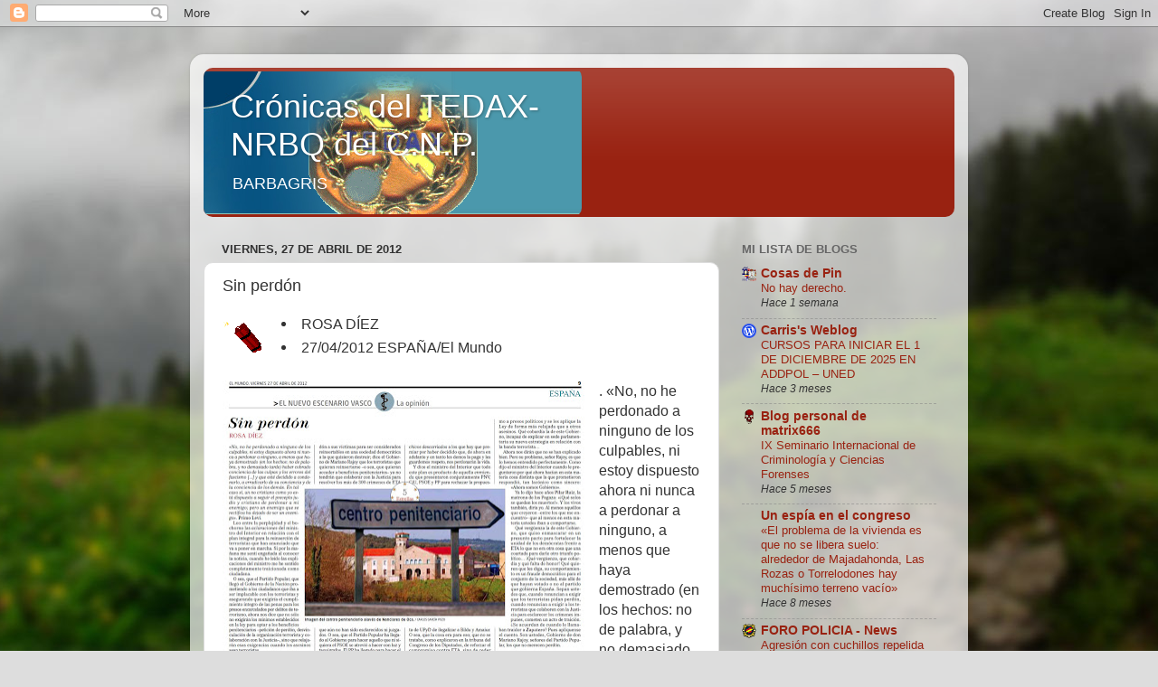

--- FILE ---
content_type: text/html; charset=UTF-8
request_url: http://barbagris-tedax.blogspot.com/2012/04/sin-perdon.html
body_size: 36030
content:
<!DOCTYPE html>
<html class='v2' dir='ltr' xmlns='http://www.w3.org/1999/xhtml' xmlns:b='http://www.google.com/2005/gml/b' xmlns:data='http://www.google.com/2005/gml/data' xmlns:expr='http://www.google.com/2005/gml/expr'>
<head>
<link href='https://www.blogger.com/static/v1/widgets/335934321-css_bundle_v2.css' rel='stylesheet' type='text/css'/>
<!-- desde aqui, incluso esta linea -->
<meta content='ALL' name='ROBOTS'/>
<meta content='text/html; charset=UTF-8' http-equiv='Content-Type'/>
<meta content='blogger' name='generator'/>
<link href='http://barbagris-tedax.blogspot.com/favicon.ico' rel='icon' type='image/x-icon'/>
<link href='http://barbagris-tedax.blogspot.com/2012/04/sin-perdon.html' rel='canonical'/>
<link rel="alternate" type="application/atom+xml" title="Crónicas del TEDAX-NRBQ del C.N.P. - Atom" href="http://barbagris-tedax.blogspot.com/feeds/posts/default" />
<link rel="alternate" type="application/rss+xml" title="Crónicas del TEDAX-NRBQ del C.N.P. - RSS" href="http://barbagris-tedax.blogspot.com/feeds/posts/default?alt=rss" />
<link rel="service.post" type="application/atom+xml" title="Crónicas del TEDAX-NRBQ del C.N.P. - Atom" href="https://www.blogger.com/feeds/8349481393498435229/posts/default" />

<link rel="alternate" type="application/atom+xml" title="Crónicas del TEDAX-NRBQ del C.N.P. - Atom" href="http://barbagris-tedax.blogspot.com/feeds/2537638928655245996/comments/default" />
<!--Can't find substitution for tag [blog.ieCssRetrofitLinks]-->
<link href='https://blogger.googleusercontent.com/img/b/R29vZ2xl/AVvXsEh45AxyYYYSB0aYCEUTwca0ksalCvpaVAADj8NqLYtWlfuLEemhbaxBdLoFR02bvJPcyP7aLcGUKgDsDDWr54cU-msmKSvKcn81kjnrG-20fFofTF61jHUDS4D0jZbYve6WlBdJtu-JaGs/s1600/semtex-957fd72abf7b076e8e95ef5e4ffdcb96.png' rel='image_src'/>
<meta content='http://barbagris-tedax.blogspot.com/2012/04/sin-perdon.html' property='og:url'/>
<meta content='Sin perdón' property='og:title'/>
<meta content='Crónicas del TEDAX-NRBQ del C.N.P' property='og:description'/>
<meta content='https://blogger.googleusercontent.com/img/b/R29vZ2xl/AVvXsEh45AxyYYYSB0aYCEUTwca0ksalCvpaVAADj8NqLYtWlfuLEemhbaxBdLoFR02bvJPcyP7aLcGUKgDsDDWr54cU-msmKSvKcn81kjnrG-20fFofTF61jHUDS4D0jZbYve6WlBdJtu-JaGs/w1200-h630-p-k-no-nu/semtex-957fd72abf7b076e8e95ef5e4ffdcb96.png' property='og:image'/>
<title>Sin perdón : Crónicas del TEDAX-NRBQ del C.N.P.</title>
<meta content='Sin perdónCrónicas del TEDAX-NRBQ del C.N.P.' name='Description'/>
<meta content='Sin perdón,Tedax, NRBQ, blog, visitas, terrorismo, blogspot, blogger, policía, eta, seo' name='Keywords'/>
<!-- hasta aquí, incluso esta línea -->
<style id='page-skin-1' type='text/css'><!--
/*-----------------------------------------------
Blogger Template Style
Name:     Picture Window
Designer: Blogger
URL:      www.blogger.com
----------------------------------------------- */
/* Content
----------------------------------------------- */
body {
font: normal normal 15px Arial, Tahoma, Helvetica, FreeSans, sans-serif;
color: #333333;
background: #dddddd url(http://themes.googleusercontent.com/image?id=1fupio4xM9eVxyr-k5QC5RiCJlYR35r9dXsp63RKsKt64v33poi2MvnjkX_1MULBY8BsT) repeat-x fixed bottom center;
}
html body .region-inner {
min-width: 0;
max-width: 100%;
width: auto;
}
.content-outer {
font-size: 90%;
}
a:link {
text-decoration:none;
color: #992211;
}
a:visited {
text-decoration:none;
color: #771100;
}
a:hover {
text-decoration:underline;
color: #cc4411;
}
.content-outer {
background: transparent url(http://www.blogblog.com/1kt/transparent/white80.png) repeat scroll top left;
-moz-border-radius: 15px;
-webkit-border-radius: 15px;
-goog-ms-border-radius: 15px;
border-radius: 15px;
-moz-box-shadow: 0 0 3px rgba(0, 0, 0, .15);
-webkit-box-shadow: 0 0 3px rgba(0, 0, 0, .15);
-goog-ms-box-shadow: 0 0 3px rgba(0, 0, 0, .15);
box-shadow: 0 0 3px rgba(0, 0, 0, .15);
margin: 30px auto;
}
.content-inner {
padding: 15px;
}
/* Header
----------------------------------------------- */
.header-outer {
background: #992211 url(http://www.blogblog.com/1kt/transparent/header_gradient_shade.png) repeat-x scroll top left;
_background-image: none;
color: #ffffff;
-moz-border-radius: 10px;
-webkit-border-radius: 10px;
-goog-ms-border-radius: 10px;
border-radius: 10px;
}
.Header img, .Header #header-inner {
-moz-border-radius: 10px;
-webkit-border-radius: 10px;
-goog-ms-border-radius: 10px;
border-radius: 10px;
}
.header-inner .Header .titlewrapper,
.header-inner .Header .descriptionwrapper {
padding-left: 30px;
padding-right: 30px;
}
.Header h1 {
font: normal normal 36px Arial, Tahoma, Helvetica, FreeSans, sans-serif;
text-shadow: 1px 1px 3px rgba(0, 0, 0, 0.3);
}
.Header h1 a {
color: #ffffff;
}
.Header .description {
font-size: 130%;
}
/* Tabs
----------------------------------------------- */
.tabs-inner {
margin: .5em 0 0;
padding: 0;
}
.tabs-inner .section {
margin: 0;
}
.tabs-inner .widget ul {
padding: 0;
background: #f5f5f5 url(http://www.blogblog.com/1kt/transparent/tabs_gradient_shade.png) repeat scroll bottom;
-moz-border-radius: 10px;
-webkit-border-radius: 10px;
-goog-ms-border-radius: 10px;
border-radius: 10px;
}
.tabs-inner .widget li {
border: none;
}
.tabs-inner .widget li a {
display: inline-block;
padding: .5em 1em;
margin-right: 0;
color: #992211;
font: normal normal 15px Arial, Tahoma, Helvetica, FreeSans, sans-serif;
-moz-border-radius: 0 0 0 0;
-webkit-border-top-left-radius: 0;
-webkit-border-top-right-radius: 0;
-goog-ms-border-radius: 0 0 0 0;
border-radius: 0 0 0 0;
background: transparent none no-repeat scroll top left;
border-right: 1px solid #cccccc;
}
.tabs-inner .widget li:first-child a {
padding-left: 1.25em;
-moz-border-radius-topleft: 10px;
-moz-border-radius-bottomleft: 10px;
-webkit-border-top-left-radius: 10px;
-webkit-border-bottom-left-radius: 10px;
-goog-ms-border-top-left-radius: 10px;
-goog-ms-border-bottom-left-radius: 10px;
border-top-left-radius: 10px;
border-bottom-left-radius: 10px;
}
.tabs-inner .widget li.selected a,
.tabs-inner .widget li a:hover {
position: relative;
z-index: 1;
background: #ffffff url(http://www.blogblog.com/1kt/transparent/tabs_gradient_shade.png) repeat scroll bottom;
color: #000000;
-moz-box-shadow: 0 0 0 rgba(0, 0, 0, .15);
-webkit-box-shadow: 0 0 0 rgba(0, 0, 0, .15);
-goog-ms-box-shadow: 0 0 0 rgba(0, 0, 0, .15);
box-shadow: 0 0 0 rgba(0, 0, 0, .15);
}
/* Headings
----------------------------------------------- */
h2 {
font: bold normal 13px Arial, Tahoma, Helvetica, FreeSans, sans-serif;
text-transform: uppercase;
color: #666666;
margin: .5em 0;
}
/* Main
----------------------------------------------- */
.main-outer {
background: transparent none repeat scroll top center;
-moz-border-radius: 0 0 0 0;
-webkit-border-top-left-radius: 0;
-webkit-border-top-right-radius: 0;
-webkit-border-bottom-left-radius: 0;
-webkit-border-bottom-right-radius: 0;
-goog-ms-border-radius: 0 0 0 0;
border-radius: 0 0 0 0;
-moz-box-shadow: 0 0 0 rgba(0, 0, 0, .15);
-webkit-box-shadow: 0 0 0 rgba(0, 0, 0, .15);
-goog-ms-box-shadow: 0 0 0 rgba(0, 0, 0, .15);
box-shadow: 0 0 0 rgba(0, 0, 0, .15);
}
.main-inner {
padding: 15px 5px 20px;
}
.main-inner .column-center-inner {
padding: 0 0;
}
.main-inner .column-left-inner {
padding-left: 0;
}
.main-inner .column-right-inner {
padding-right: 0;
}
/* Posts
----------------------------------------------- */
h3.post-title {
margin: 0;
font: normal normal 18px Arial, Tahoma, Helvetica, FreeSans, sans-serif;
}
.comments h4 {
margin: 1em 0 0;
font: normal normal 18px Arial, Tahoma, Helvetica, FreeSans, sans-serif;
}
.date-header span {
color: #333333;
}
.post-outer {
background-color: #ffffff;
border: solid 1px #dddddd;
-moz-border-radius: 10px;
-webkit-border-radius: 10px;
border-radius: 10px;
-goog-ms-border-radius: 10px;
padding: 15px 20px;
margin: 0 -20px 20px;
}
.post-body {
line-height: 1.4;
font-size: 110%;
position: relative;
}
.post-header {
margin: 0 0 1.5em;
color: #999999;
line-height: 1.6;
}
.post-footer {
margin: .5em 0 0;
color: #999999;
line-height: 1.6;
}
#blog-pager {
font-size: 140%
}
#comments .comment-author {
padding-top: 1.5em;
border-top: dashed 1px #ccc;
border-top: dashed 1px rgba(128, 128, 128, .5);
background-position: 0 1.5em;
}
#comments .comment-author:first-child {
padding-top: 0;
border-top: none;
}
.avatar-image-container {
margin: .2em 0 0;
}
/* Comments
----------------------------------------------- */
.comments .comments-content .icon.blog-author {
background-repeat: no-repeat;
background-image: url([data-uri]);
}
.comments .comments-content .loadmore a {
border-top: 1px solid #cc4411;
border-bottom: 1px solid #cc4411;
}
.comments .continue {
border-top: 2px solid #cc4411;
}
/* Widgets
----------------------------------------------- */
.widget ul, .widget #ArchiveList ul.flat {
padding: 0;
list-style: none;
}
.widget ul li, .widget #ArchiveList ul.flat li {
border-top: dashed 1px #ccc;
border-top: dashed 1px rgba(128, 128, 128, .5);
}
.widget ul li:first-child, .widget #ArchiveList ul.flat li:first-child {
border-top: none;
}
.widget .post-body ul {
list-style: disc;
}
.widget .post-body ul li {
border: none;
}
/* Footer
----------------------------------------------- */
.footer-outer {
color:#eeeeee;
background: transparent url(http://www.blogblog.com/1kt/transparent/black50.png) repeat scroll top left;
-moz-border-radius: 10px 10px 10px 10px;
-webkit-border-top-left-radius: 10px;
-webkit-border-top-right-radius: 10px;
-webkit-border-bottom-left-radius: 10px;
-webkit-border-bottom-right-radius: 10px;
-goog-ms-border-radius: 10px 10px 10px 10px;
border-radius: 10px 10px 10px 10px;
-moz-box-shadow: 0 0 0 rgba(0, 0, 0, .15);
-webkit-box-shadow: 0 0 0 rgba(0, 0, 0, .15);
-goog-ms-box-shadow: 0 0 0 rgba(0, 0, 0, .15);
box-shadow: 0 0 0 rgba(0, 0, 0, .15);
}
.footer-inner {
padding: 10px 5px 20px;
}
.footer-outer a {
color: #ffffdd;
}
.footer-outer a:visited {
color: #cccc99;
}
.footer-outer a:hover {
color: #ffffff;
}
.footer-outer .widget h2 {
color: #bbbbbb;
}
/* Mobile
----------------------------------------------- */
html body.mobile {
height: auto;
}
html body.mobile {
min-height: 480px;
background-size: 100% auto;
}
.mobile .body-fauxcolumn-outer {
background: transparent none repeat scroll top left;
}
html .mobile .mobile-date-outer, html .mobile .blog-pager {
border-bottom: none;
background: transparent none repeat scroll top center;
margin-bottom: 10px;
}
.mobile .date-outer {
background: transparent none repeat scroll top center;
}
.mobile .header-outer, .mobile .main-outer,
.mobile .post-outer, .mobile .footer-outer {
-moz-border-radius: 0;
-webkit-border-radius: 0;
-goog-ms-border-radius: 0;
border-radius: 0;
}
.mobile .content-outer,
.mobile .main-outer,
.mobile .post-outer {
background: inherit;
border: none;
}
.mobile .content-outer {
font-size: 100%;
}
.mobile-link-button {
background-color: #992211;
}
.mobile-link-button a:link, .mobile-link-button a:visited {
color: #ffffff;
}
.mobile-index-contents {
color: #333333;
}
.mobile .tabs-inner .PageList .widget-content {
background: #ffffff url(http://www.blogblog.com/1kt/transparent/tabs_gradient_shade.png) repeat scroll bottom;
color: #000000;
}
.mobile .tabs-inner .PageList .widget-content .pagelist-arrow {
border-left: 1px solid #cccccc;
}

--></style>
<style id='template-skin-1' type='text/css'><!--
body {
min-width: 860px;
}
.content-outer, .content-fauxcolumn-outer, .region-inner {
min-width: 860px;
max-width: 860px;
_width: 860px;
}
.main-inner .columns {
padding-left: 0px;
padding-right: 260px;
}
.main-inner .fauxcolumn-center-outer {
left: 0px;
right: 260px;
/* IE6 does not respect left and right together */
_width: expression(this.parentNode.offsetWidth -
parseInt("0px") -
parseInt("260px") + 'px');
}
.main-inner .fauxcolumn-left-outer {
width: 0px;
}
.main-inner .fauxcolumn-right-outer {
width: 260px;
}
.main-inner .column-left-outer {
width: 0px;
right: 100%;
margin-left: -0px;
}
.main-inner .column-right-outer {
width: 260px;
margin-right: -260px;
}
#layout {
min-width: 0;
}
#layout .content-outer {
min-width: 0;
width: 800px;
}
#layout .region-inner {
min-width: 0;
width: auto;
}
--></style>
<link href='https://www.blogger.com/dyn-css/authorization.css?targetBlogID=8349481393498435229&amp;zx=cc24d015-7697-4fb2-b9a2-8a1c8a0b3567' media='none' onload='if(media!=&#39;all&#39;)media=&#39;all&#39;' rel='stylesheet'/><noscript><link href='https://www.blogger.com/dyn-css/authorization.css?targetBlogID=8349481393498435229&amp;zx=cc24d015-7697-4fb2-b9a2-8a1c8a0b3567' rel='stylesheet'/></noscript>
<meta name='google-adsense-platform-account' content='ca-host-pub-1556223355139109'/>
<meta name='google-adsense-platform-domain' content='blogspot.com'/>

</head>
<body class='loading variant-shade'>
<div class='navbar section' id='navbar'><div class='widget Navbar' data-version='1' id='Navbar1'><script type="text/javascript">
    function setAttributeOnload(object, attribute, val) {
      if(window.addEventListener) {
        window.addEventListener('load',
          function(){ object[attribute] = val; }, false);
      } else {
        window.attachEvent('onload', function(){ object[attribute] = val; });
      }
    }
  </script>
<div id="navbar-iframe-container"></div>
<script type="text/javascript" src="https://apis.google.com/js/platform.js"></script>
<script type="text/javascript">
      gapi.load("gapi.iframes:gapi.iframes.style.bubble", function() {
        if (gapi.iframes && gapi.iframes.getContext) {
          gapi.iframes.getContext().openChild({
              url: 'https://www.blogger.com/navbar/8349481393498435229?po\x3d2537638928655245996\x26origin\x3dhttp://barbagris-tedax.blogspot.com',
              where: document.getElementById("navbar-iframe-container"),
              id: "navbar-iframe"
          });
        }
      });
    </script><script type="text/javascript">
(function() {
var script = document.createElement('script');
script.type = 'text/javascript';
script.src = '//pagead2.googlesyndication.com/pagead/js/google_top_exp.js';
var head = document.getElementsByTagName('head')[0];
if (head) {
head.appendChild(script);
}})();
</script>
</div></div>
<div class='body-fauxcolumns'>
<div class='fauxcolumn-outer body-fauxcolumn-outer'>
<div class='cap-top'>
<div class='cap-left'></div>
<div class='cap-right'></div>
</div>
<div class='fauxborder-left'>
<div class='fauxborder-right'></div>
<div class='fauxcolumn-inner'>
</div>
</div>
<div class='cap-bottom'>
<div class='cap-left'></div>
<div class='cap-right'></div>
</div>
</div>
</div>
<div class='content'>
<div class='content-fauxcolumns'>
<div class='fauxcolumn-outer content-fauxcolumn-outer'>
<div class='cap-top'>
<div class='cap-left'></div>
<div class='cap-right'></div>
</div>
<div class='fauxborder-left'>
<div class='fauxborder-right'></div>
<div class='fauxcolumn-inner'>
</div>
</div>
<div class='cap-bottom'>
<div class='cap-left'></div>
<div class='cap-right'></div>
</div>
</div>
</div>
<div class='content-outer'>
<div class='content-cap-top cap-top'>
<div class='cap-left'></div>
<div class='cap-right'></div>
</div>
<div class='fauxborder-left content-fauxborder-left'>
<div class='fauxborder-right content-fauxborder-right'></div>
<div class='content-inner'>
<header>
<div class='header-outer'>
<div class='header-cap-top cap-top'>
<div class='cap-left'></div>
<div class='cap-right'></div>
</div>
<div class='fauxborder-left header-fauxborder-left'>
<div class='fauxborder-right header-fauxborder-right'></div>
<div class='region-inner header-inner'>
<div class='header section' id='header'><div class='widget Header' data-version='1' id='Header1'>
<div id='header-inner' style='background-image: url("https://blogger.googleusercontent.com/img/b/R29vZ2xl/AVvXsEg3v20n3OR3OKTDTuCZz6KMND8z_r8HsaBL259vGCPAdS49K6jozJ_QjuaFGQIhuXCWa8Xl4HxLde_m9Z-i3kvKgiCF6-0_Z8YvOIvi-xdWrWSy_-Xg_V3Ng6B8gKMfpyg-VWv0MQXXMv4/s1600-r/customkey.png"); background-position: left; width: 418px; min-height: 158px; _height: 158px; background-repeat: no-repeat; '>
<div class='titlewrapper' style='background: transparent'>
<h1 class='title' style='background: transparent; border-width: 0px'>
<a href='http://barbagris-tedax.blogspot.com/'>
Crónicas del TEDAX-NRBQ del C.N.P.
</a>
</h1>
</div>
<div class='descriptionwrapper'>
<p class='description'><span>BARBAGRIS</span></p>
</div>
</div>
</div></div>
</div>
</div>
<div class='header-cap-bottom cap-bottom'>
<div class='cap-left'></div>
<div class='cap-right'></div>
</div>
</div>
</header>
<div class='tabs-outer'>
<div class='tabs-cap-top cap-top'>
<div class='cap-left'></div>
<div class='cap-right'></div>
</div>
<div class='fauxborder-left tabs-fauxborder-left'>
<div class='fauxborder-right tabs-fauxborder-right'></div>
<div class='region-inner tabs-inner'>
<div class='tabs no-items section' id='crosscol'></div>
<div class='tabs no-items section' id='crosscol-overflow'></div>
</div>
</div>
<div class='tabs-cap-bottom cap-bottom'>
<div class='cap-left'></div>
<div class='cap-right'></div>
</div>
</div>
<div class='main-outer'>
<div class='main-cap-top cap-top'>
<div class='cap-left'></div>
<div class='cap-right'></div>
</div>
<div class='fauxborder-left main-fauxborder-left'>
<div class='fauxborder-right main-fauxborder-right'></div>
<div class='region-inner main-inner'>
<div class='columns fauxcolumns'>
<div class='fauxcolumn-outer fauxcolumn-center-outer'>
<div class='cap-top'>
<div class='cap-left'></div>
<div class='cap-right'></div>
</div>
<div class='fauxborder-left'>
<div class='fauxborder-right'></div>
<div class='fauxcolumn-inner'>
</div>
</div>
<div class='cap-bottom'>
<div class='cap-left'></div>
<div class='cap-right'></div>
</div>
</div>
<div class='fauxcolumn-outer fauxcolumn-left-outer'>
<div class='cap-top'>
<div class='cap-left'></div>
<div class='cap-right'></div>
</div>
<div class='fauxborder-left'>
<div class='fauxborder-right'></div>
<div class='fauxcolumn-inner'>
</div>
</div>
<div class='cap-bottom'>
<div class='cap-left'></div>
<div class='cap-right'></div>
</div>
</div>
<div class='fauxcolumn-outer fauxcolumn-right-outer'>
<div class='cap-top'>
<div class='cap-left'></div>
<div class='cap-right'></div>
</div>
<div class='fauxborder-left'>
<div class='fauxborder-right'></div>
<div class='fauxcolumn-inner'>
</div>
</div>
<div class='cap-bottom'>
<div class='cap-left'></div>
<div class='cap-right'></div>
</div>
</div>
<!-- corrects IE6 width calculation -->
<div class='columns-inner'>
<div class='column-center-outer'>
<div class='column-center-inner'>
<div class='main section' id='main'><div class='widget Blog' data-version='1' id='Blog1'>
<div class='blog-posts hfeed'>

          <div class="date-outer">
        
<h2 class='date-header'><span>viernes, 27 de abril de 2012</span></h2>

          <div class="date-posts">
        
<div class='post-outer'>
<div class='post hentry'>
<a name='2537638928655245996'></a>
<h3 class='post-title entry-title'>
Sin perdón
</h3>
<div class='post-header'>
<div class='post-header-line-1'></div>
</div>
<div class='post-body entry-content' id='post-body-2537638928655245996'>
<div class="separator" style="clear: both; text-align: center;">
<a href="https://blogger.googleusercontent.com/img/b/R29vZ2xl/AVvXsEh45AxyYYYSB0aYCEUTwca0ksalCvpaVAADj8NqLYtWlfuLEemhbaxBdLoFR02bvJPcyP7aLcGUKgDsDDWr54cU-msmKSvKcn81kjnrG-20fFofTF61jHUDS4D0jZbYve6WlBdJtu-JaGs/s1600/semtex-957fd72abf7b076e8e95ef5e4ffdcb96.png" imageanchor="1" style="clear: left; float: left; margin-bottom: 1em; margin-right: 1em;"><img border="0" src="https://blogger.googleusercontent.com/img/b/R29vZ2xl/AVvXsEh45AxyYYYSB0aYCEUTwca0ksalCvpaVAADj8NqLYtWlfuLEemhbaxBdLoFR02bvJPcyP7aLcGUKgDsDDWr54cU-msmKSvKcn81kjnrG-20fFofTF61jHUDS4D0jZbYve6WlBdJtu-JaGs/s1600/semtex-957fd72abf7b076e8e95ef5e4ffdcb96.png" /></a></div>
<div class="post-body">

<li class="firma" id="ctl03_liFirma">ROSA DÍEZ </li>
<li class="fecha" id="ctl03_liFecha">27/04/2012 ESPAÑA/El Mundo</li>
<br />

.<a href="https://blogger.googleusercontent.com/img/b/R29vZ2xl/AVvXsEgX9Ia2YUSzlLiLCFKM2gDuW5t9o1KqmgenoZp_HRfwnEu7MFZc1QG3vkHBcpPk2KbndUQYjh89iNO_IgiMxRG57VegoZDy_KB4OWvCYOBFjhIbU8tvJNJ99Z3X14cWybZHQRIfcOCZy9Q/s1600/2c+Nueva+politica+penitenciaria+del+Gobierno.jpg" style="clear: left; float: left; margin-bottom: 1em; margin-right: 1em;"><img alt="En algo se equivoca el Gobierno en el Plan de Reinserción de asesinos cuando lo aplauden quienes sabotean sistematicamente todas sus iniciativas" border="1" height="319" src="https://blogger.googleusercontent.com/img/b/R29vZ2xl/AVvXsEgX9Ia2YUSzlLiLCFKM2gDuW5t9o1KqmgenoZp_HRfwnEu7MFZc1QG3vkHBcpPk2KbndUQYjh89iNO_IgiMxRG57VegoZDy_KB4OWvCYOBFjhIbU8tvJNJ99Z3X14cWybZHQRIfcOCZy9Q/s400/2c+Nueva+politica+penitenciaria+del+Gobierno.jpg" width="400" /></a>
 &#171;No, no he perdonado a ninguno de los culpables, ni estoy dispuesto 
ahora ni nunca a perdonar a ninguno, a menos que haya demostrado (en los
 hechos: no de palabra, y no demasiado tarde) haber cobrado conciencia 
de las culpas y los errores del fascismo [...] y que esté decidido a 
condenarlo, a erradicarlo de su conciencia y de la conciencia de los 
demás. En tal caso sí, un no cristiano como yo está dispuesto a seguir 
el precepto judío y cristiano de perdonar a mi enemigo; pero un enemigo 
que se rectifica ha dejado de ser un enemigo&#187;. Primo Levi.

Leo entre la perplejidad y el bochorno las aclaraciones del ministro del
 Interior en relación con el plan integral para la reinserción de 
terroristas que han anunciado que va a poner en marcha. Si por la mañana
 me sentí engañada al conocer la noticia, cuando he leído las 
explicaciones del ministro me he sentido completamente traicionada como 
ciudadana.

O sea, que el Partido Popular, que llegó al Gobierno de la Nación 
prometiendo a los ciudadanos que iba a ser implacable con los 
terroristas y asegurando que exigiría el cumplimiento íntegro de las 
penas para los presos encarcelados por delitos de terrorismo, ahora nos 
dice que no sólo no exigirán los mínimos establecidos en la ley para 
optar a los beneficios penitenciarios -petición de perdón, 
desvinculación de la organización terrorista y colaboración con la 
Justicia-, sino que relajarán esas exigencias cuando los asesinos sean 
terroristas.
 
Dice el Gobierno de Mariano Rajoy que los terroristas ya no tendrán que 
pedir perdón a sus víctimas para ser considerados reinsertables en una 
sociedad democrática a la que quisieron destruir; dice el Gobierno de 
Mariano Rajoy que los terroristas que quieran reinsertarse -o sea, que 
quieran acceder a beneficios penitenciarios- ya no tendrán que colaborar
 con la Justicia para resolver los más de 300 crímenes de ETA que aún no
 han sido esclarecidos ni juzgados. O sea, que el Partido Popular ha 
llegado al Gobierno para hacer aquello que ni siquiera el PSOE se 
atrevió a hacer con luz y taquígrafos. El PP ha llegado para hacer el 
trabajo sucio a quienes siempre quisieron tratar a los terroristas como 
si fueran unos chicos descarriados a los que hay que premiar por haber 
decidido que, de ahora en adelante y en tanto les demos la paga y les 
guardemos respeto, nos perdonarán la vida.
 
Y dice el ministro del Interior que todo este plan es producto de 
aquella enmienda que presentaron conjuntamente PNV, CiU, PSOE y PP para 
rechazar la propuesta de UPyD de ilegalizar a Bildu y Amaiur. O sea, que
 la cosa era para eso; que no se trataba, como explicaron en la tribuna 
del Congreso de los Diputados, de reforzar el compromiso contra ETA, 
sino de ceder ante ETA en una de sus eternas reivindicaciones: que se 
trate a los terroristas como a presos políticos y se les aplique la Ley 
de forma más relajada que a otros asesinos. Qué cobardía la de este 
Gobierno, incapaz de explicar en sede parlamentaria su nueva estrategia 
en relación con la banda terrorista&#8230;
 
Ahora nos dirán que no se han explicado bien. Pero su problema, señor 
Rajoy, es que lo hemos entendido perfectamente. Como dijo el ministro 
del Interior cuando le preguntaron por qué ahora hacían en esta materia 
cosa distinta que la que prometieron respondió, tan lacónico como 
sincero: &#171;Ahora somos Gobierno&#187;.
 
Ya lo dijo hace años Pilar Ruiz, la matrona de los Pagaza: &#171;&#161;Qué solos 
se quedan los muertos!&#187;. Y los vivos también, diría yo. Al menos 
aquéllos que creyeron -entre los que me encuentro- que al menos en esta 
materia ustedes iban a comportarse.

Qué vergüenza la de este Gobierno, que quiso enmascarar en un presunto 
pacto para fortalecer la unidad de los demócratas frente a ETA lo que no
 era otra cosa que una coartada para darle otro triunfo político&#8230; &#161;Qué 
vergüenza, que cobardía y qué falta de honor! Qué quieren que les diga, 
su comportamiento es un fraude democrático para el conjunto de la 
sociedad, más allá de que hayan votado o no al partido que gobierna 
España. Sepan ustedes que, cuando renuncian a exigir que los terroristas
 pidan perdón, cuando renuncian a exigir a los terroristas que colaboren
 con la Justicia para esclarecer los crímenes impunes, cometen un acto 
de traición. &#191;Se acuerdan de cuando le llamaban traidor a Zapatero? Pues
 aplíquense el cuento. Son ustedes, Gobierno de don Mariano Rajoy, 
señores del Partido Popular, los que no merecen perdón.
 
Rosa Díez es diputada nacional y portavoz de Unión, Progreso y 
Democracia.</div>
<div style='clear: both;'></div>
</div>
<div class='post-footer'>
<div class='post-footer-line post-footer-line-1'><span class='post-author vcard'>
Publicado por
<span class='fn'>
<a href='https://www.blogger.com/profile/06595190754092496836' rel='author' title='author profile'>
barbagris
</a>
</span>
</span>
<span class='post-timestamp'>
en
<a class='timestamp-link' href='http://barbagris-tedax.blogspot.com/2012/04/sin-perdon.html' rel='bookmark' title='permanent link'><abbr class='published' title='2012-04-27T04:47:00-07:00'>4:47</abbr></a>
</span>
<span class='post-comment-link'>
</span>
<span class='post-icons'>
<span class='item-control blog-admin pid-1113234287'>
<a href='https://www.blogger.com/post-edit.g?blogID=8349481393498435229&postID=2537638928655245996&from=pencil' title='Editar entrada'>
<img alt='' class='icon-action' height='18' src='https://resources.blogblog.com/img/icon18_edit_allbkg.gif' width='18'/>
</a>
</span>
</span>
<div class='post-share-buttons goog-inline-block'>
<a class='goog-inline-block share-button sb-email' href='https://www.blogger.com/share-post.g?blogID=8349481393498435229&postID=2537638928655245996&target=email' target='_blank' title='Enviar por correo electrónico'><span class='share-button-link-text'>Enviar por correo electrónico</span></a><a class='goog-inline-block share-button sb-blog' href='https://www.blogger.com/share-post.g?blogID=8349481393498435229&postID=2537638928655245996&target=blog' onclick='window.open(this.href, "_blank", "height=270,width=475"); return false;' target='_blank' title='Escribe un blog'><span class='share-button-link-text'>Escribe un blog</span></a><a class='goog-inline-block share-button sb-twitter' href='https://www.blogger.com/share-post.g?blogID=8349481393498435229&postID=2537638928655245996&target=twitter' target='_blank' title='Compartir en X'><span class='share-button-link-text'>Compartir en X</span></a><a class='goog-inline-block share-button sb-facebook' href='https://www.blogger.com/share-post.g?blogID=8349481393498435229&postID=2537638928655245996&target=facebook' onclick='window.open(this.href, "_blank", "height=430,width=640"); return false;' target='_blank' title='Compartir con Facebook'><span class='share-button-link-text'>Compartir con Facebook</span></a><a class='goog-inline-block share-button sb-pinterest' href='https://www.blogger.com/share-post.g?blogID=8349481393498435229&postID=2537638928655245996&target=pinterest' target='_blank' title='Compartir en Pinterest'><span class='share-button-link-text'>Compartir en Pinterest</span></a>
</div>
</div>
<div class='post-footer-line post-footer-line-2'><span class='post-labels'>
Etiquetas:
<a href='http://barbagris-tedax.blogspot.com/search/label/Rosa%20D%C3%ADez' rel='tag'>Rosa Díez</a>
</span>
</div>
<div class='post-footer-line post-footer-line-3'></div>
</div>
</div>
<div class='comments' id='comments'>
<a name='comments'></a>
<h4>1 comentario:</h4>
<div class='comments-content'>
<script async='async' src='' type='text/javascript'></script>
<script type='text/javascript'>
    (function() {
      var items = null;
      var msgs = null;
      var config = {};

// <![CDATA[
      var cursor = null;
      if (items && items.length > 0) {
        cursor = parseInt(items[items.length - 1].timestamp) + 1;
      }

      var bodyFromEntry = function(entry) {
        var text = (entry &&
                    ((entry.content && entry.content.$t) ||
                     (entry.summary && entry.summary.$t))) ||
            '';
        if (entry && entry.gd$extendedProperty) {
          for (var k in entry.gd$extendedProperty) {
            if (entry.gd$extendedProperty[k].name == 'blogger.contentRemoved') {
              return '<span class="deleted-comment">' + text + '</span>';
            }
          }
        }
        return text;
      }

      var parse = function(data) {
        cursor = null;
        var comments = [];
        if (data && data.feed && data.feed.entry) {
          for (var i = 0, entry; entry = data.feed.entry[i]; i++) {
            var comment = {};
            // comment ID, parsed out of the original id format
            var id = /blog-(\d+).post-(\d+)/.exec(entry.id.$t);
            comment.id = id ? id[2] : null;
            comment.body = bodyFromEntry(entry);
            comment.timestamp = Date.parse(entry.published.$t) + '';
            if (entry.author && entry.author.constructor === Array) {
              var auth = entry.author[0];
              if (auth) {
                comment.author = {
                  name: (auth.name ? auth.name.$t : undefined),
                  profileUrl: (auth.uri ? auth.uri.$t : undefined),
                  avatarUrl: (auth.gd$image ? auth.gd$image.src : undefined)
                };
              }
            }
            if (entry.link) {
              if (entry.link[2]) {
                comment.link = comment.permalink = entry.link[2].href;
              }
              if (entry.link[3]) {
                var pid = /.*comments\/default\/(\d+)\?.*/.exec(entry.link[3].href);
                if (pid && pid[1]) {
                  comment.parentId = pid[1];
                }
              }
            }
            comment.deleteclass = 'item-control blog-admin';
            if (entry.gd$extendedProperty) {
              for (var k in entry.gd$extendedProperty) {
                if (entry.gd$extendedProperty[k].name == 'blogger.itemClass') {
                  comment.deleteclass += ' ' + entry.gd$extendedProperty[k].value;
                } else if (entry.gd$extendedProperty[k].name == 'blogger.displayTime') {
                  comment.displayTime = entry.gd$extendedProperty[k].value;
                }
              }
            }
            comments.push(comment);
          }
        }
        return comments;
      };

      var paginator = function(callback) {
        if (hasMore()) {
          var url = config.feed + '?alt=json&v=2&orderby=published&reverse=false&max-results=50';
          if (cursor) {
            url += '&published-min=' + new Date(cursor).toISOString();
          }
          window.bloggercomments = function(data) {
            var parsed = parse(data);
            cursor = parsed.length < 50 ? null
                : parseInt(parsed[parsed.length - 1].timestamp) + 1
            callback(parsed);
            window.bloggercomments = null;
          }
          url += '&callback=bloggercomments';
          var script = document.createElement('script');
          script.type = 'text/javascript';
          script.src = url;
          document.getElementsByTagName('head')[0].appendChild(script);
        }
      };
      var hasMore = function() {
        return !!cursor;
      };
      var getMeta = function(key, comment) {
        if ('iswriter' == key) {
          var matches = !!comment.author
              && comment.author.name == config.authorName
              && comment.author.profileUrl == config.authorUrl;
          return matches ? 'true' : '';
        } else if ('deletelink' == key) {
          return config.baseUri + '/comment/delete/'
               + config.blogId + '/' + comment.id;
        } else if ('deleteclass' == key) {
          return comment.deleteclass;
        }
        return '';
      };

      var replybox = null;
      var replyUrlParts = null;
      var replyParent = undefined;

      var onReply = function(commentId, domId) {
        if (replybox == null) {
          // lazily cache replybox, and adjust to suit this style:
          replybox = document.getElementById('comment-editor');
          if (replybox != null) {
            replybox.height = '250px';
            replybox.style.display = 'block';
            replyUrlParts = replybox.src.split('#');
          }
        }
        if (replybox && (commentId !== replyParent)) {
          replybox.src = '';
          document.getElementById(domId).insertBefore(replybox, null);
          replybox.src = replyUrlParts[0]
              + (commentId ? '&parentID=' + commentId : '')
              + '#' + replyUrlParts[1];
          replyParent = commentId;
        }
      };

      var hash = (window.location.hash || '#').substring(1);
      var startThread, targetComment;
      if (/^comment-form_/.test(hash)) {
        startThread = hash.substring('comment-form_'.length);
      } else if (/^c[0-9]+$/.test(hash)) {
        targetComment = hash.substring(1);
      }

      // Configure commenting API:
      var configJso = {
        'maxDepth': config.maxThreadDepth
      };
      var provider = {
        'id': config.postId,
        'data': items,
        'loadNext': paginator,
        'hasMore': hasMore,
        'getMeta': getMeta,
        'onReply': onReply,
        'rendered': true,
        'initComment': targetComment,
        'initReplyThread': startThread,
        'config': configJso,
        'messages': msgs
      };

      var render = function() {
        if (window.goog && window.goog.comments) {
          var holder = document.getElementById('comment-holder');
          window.goog.comments.render(holder, provider);
        }
      };

      // render now, or queue to render when library loads:
      if (window.goog && window.goog.comments) {
        render();
      } else {
        window.goog = window.goog || {};
        window.goog.comments = window.goog.comments || {};
        window.goog.comments.loadQueue = window.goog.comments.loadQueue || [];
        window.goog.comments.loadQueue.push(render);
      }
    })();
// ]]>
  </script>
<div id='comment-holder'>
<div class="comment-thread toplevel-thread"><ol id="top-ra"><li class="comment" id="c4832250678625932608"><div class="avatar-image-container"><img src="//www.blogger.com/img/blogger_logo_round_35.png" alt=""/></div><div class="comment-block"><div class="comment-header"><cite class="user"><a href="https://www.blogger.com/profile/06595190754092496836" rel="nofollow">barbagris</a></cite><span class="icon user blog-author"></span><span class="datetime secondary-text"><a rel="nofollow" href="http://barbagris-tedax.blogspot.com/2012/04/sin-perdon.html?showComment=1335527467059#c4832250678625932608">27 de abril de 2012 a las 4:51</a></span></div><p class="comment-content">Esto si es una lectura en condiciones, no la del anterior post vomitivo. <br>Más Rosa Díez tendría que haber en este país, para recuperar la dignidad y el patriotismo de todos los españoles. <br>Muy bien Rosa, estamos contigo.</p><span class="comment-actions secondary-text"><a class="comment-reply" target="_self" data-comment-id="4832250678625932608">Responder</a><span class="item-control blog-admin blog-admin pid-1113234287"><a target="_self" href="https://www.blogger.com/comment/delete/8349481393498435229/4832250678625932608">Eliminar</a></span></span></div><div class="comment-replies"><div id="c4832250678625932608-rt" class="comment-thread inline-thread hidden"><span class="thread-toggle thread-expanded"><span class="thread-arrow"></span><span class="thread-count"><a target="_self">Respuestas</a></span></span><ol id="c4832250678625932608-ra" class="thread-chrome thread-expanded"><div></div><div id="c4832250678625932608-continue" class="continue"><a class="comment-reply" target="_self" data-comment-id="4832250678625932608">Responder</a></div></ol></div></div><div class="comment-replybox-single" id="c4832250678625932608-ce"></div></li></ol><div id="top-continue" class="continue"><a class="comment-reply" target="_self">Añadir comentario</a></div><div class="comment-replybox-thread" id="top-ce"></div><div class="loadmore hidden" data-post-id="2537638928655245996"><a target="_self">Cargar más...</a></div></div>
</div>
</div>
<p class='comment-footer'>
<div class='comment-form'>
<a name='comment-form'></a>
<p>
</p>
<a href='https://www.blogger.com/comment/frame/8349481393498435229?po=2537638928655245996&hl=es&saa=85391&origin=http://barbagris-tedax.blogspot.com' id='comment-editor-src'></a>
<iframe allowtransparency='true' class='blogger-iframe-colorize blogger-comment-from-post' frameborder='0' height='410px' id='comment-editor' name='comment-editor' src='' width='100%'></iframe>
<script src='https://www.blogger.com/static/v1/jsbin/2830521187-comment_from_post_iframe.js' type='text/javascript'></script>
<script type='text/javascript'>
      BLOG_CMT_createIframe('https://www.blogger.com/rpc_relay.html');
    </script>
</div>
</p>
<div id='backlinks-container'>
<div id='Blog1_backlinks-container'>
</div>
</div>
</div>
</div>

        </div></div>
      
</div>
<div class='blog-pager' id='blog-pager'>
<span id='blog-pager-newer-link'>
<a class='blog-pager-newer-link' href='http://barbagris-tedax.blogspot.com/2012/04/el-ministro-acusa-la-mujer-de-alcaraz.html' id='Blog1_blog-pager-newer-link' title='Entrada más reciente'>Entrada más reciente</a>
</span>
<span id='blog-pager-older-link'>
<a class='blog-pager-older-link' href='http://barbagris-tedax.blogspot.com/2012/04/el-gobierno-acercara-etarras-que-hagan.html' id='Blog1_blog-pager-older-link' title='Entrada antigua'>Entrada antigua</a>
</span>
<a class='home-link' href='http://barbagris-tedax.blogspot.com/'>Inicio</a>
</div>
<div class='clear'></div>
<div class='post-feeds'>
<div class='feed-links'>
Suscribirse a:
<a class='feed-link' href='http://barbagris-tedax.blogspot.com/feeds/2537638928655245996/comments/default' target='_blank' type='application/atom+xml'>Enviar comentarios (Atom)</a>
</div>
</div>
</div></div>
</div>
</div>
<div class='column-left-outer'>
<div class='column-left-inner'>
<aside>
</aside>
</div>
</div>
<div class='column-right-outer'>
<div class='column-right-inner'>
<aside>
<div class='sidebar section' id='sidebar-right-1'><div class='widget BlogList' data-version='1' id='BlogList1'>
<h2 class='title'>Mi lista de blogs</h2>
<div class='widget-content'>
<div class='blog-list-container' id='BlogList1_container'>
<ul id='BlogList1_blogs'>
<li style='display: block;'>
<div class='blog-icon'>
<img data-lateloadsrc='https://lh3.googleusercontent.com/blogger_img_proxy/AEn0k_vWSnTf5oBLobBG1lnrz_YSD7_dTXy58T4EClOIF7NbOXkDF6J_TVyy8fD6zP1QjXjXY0LzOL-nTzGrsfrge0SRSbWEyNtvaSae9-fEwUM=s16-w16-h16' height='16' width='16'/>
</div>
<div class='blog-content'>
<div class='blog-title'>
<a href='https://cosasdepin.blogspot.com/' target='_blank'>
Cosas de Pin</a>
</div>
<div class='item-content'>
<span class='item-title'>
<a href='https://cosasdepin.blogspot.com/2026/01/no-hay-de-recho.html' target='_blank'>
No hay derecho.
</a>
</span>
<div class='item-time'>
Hace 1 semana
</div>
</div>
</div>
<div style='clear: both;'></div>
</li>
<li style='display: block;'>
<div class='blog-icon'>
<img data-lateloadsrc='https://lh3.googleusercontent.com/blogger_img_proxy/AEn0k_v0FMwwE83BsFaC3ThQXCEiJbMT0WX4Bpeo16wCl3zSVX7Cgvq7Hix4NpcXNhxLM0_yDCjHzDALXf22jI2oQ1TfsHeJMAqYgorfZOA=s16-w16-h16' height='16' width='16'/>
</div>
<div class='blog-content'>
<div class='blog-title'>
<a href='https://carris.wordpress.com' target='_blank'>
Carris's Weblog</a>
</div>
<div class='item-content'>
<span class='item-title'>
<a href='https://carris.wordpress.com/2025/09/24/cursos-para-iniciar-el-1-de-diciembre-de-2025-en-addpol-uned/' target='_blank'>
CURSOS PARA INICIAR EL 1 DE DICIEMBRE DE 2025 EN ADDPOL &#8211; UNED
</a>
</span>
<div class='item-time'>
Hace 3 meses
</div>
</div>
</div>
<div style='clear: both;'></div>
</li>
<li style='display: block;'>
<div class='blog-icon'>
<img data-lateloadsrc='https://lh3.googleusercontent.com/blogger_img_proxy/AEn0k_sRZVOiYlz_B-xcAU78InlzIvA6Eb3MFHvpKskSLrNu6_VzaTuOAzutruC7_rlYlhsl0Lfb7j6-Nj9izy_O1k4lY2pjqtANydA=s16-w16-h16' height='16' width='16'/>
</div>
<div class='blog-content'>
<div class='blog-title'>
<a href='https://www.matrix666.net' target='_blank'>
Blog personal de matrix666</a>
</div>
<div class='item-content'>
<span class='item-title'>
<a href='https://www.matrix666.net/ix-seminario-internacional-de-criminologia-y-ciencias-forenses/' target='_blank'>
IX Seminario Internacional de Criminología y Ciencias Forenses
</a>
</span>
<div class='item-time'>
Hace 5 meses
</div>
</div>
</div>
<div style='clear: both;'></div>
</li>
<li style='display: block;'>
<div class='blog-icon'>
<img data-lateloadsrc='https://lh3.googleusercontent.com/blogger_img_proxy/AEn0k_uh1NLiughZN-GXt6lUsb8FA-XkrnCTtowNypXSwWpMmrTPbKjFrJ5jt23iWB7I4bxvhO49OdG_dfHDj9H_ev4ueoglIkTS0mBWG5YJ=s16-w16-h16' height='16' width='16'/>
</div>
<div class='blog-content'>
<div class='blog-title'>
<a href='https://majadahondamagazin.es/' target='_blank'>
Un espía en el congreso</a>
</div>
<div class='item-content'>
<span class='item-title'>
<a href='https://majadahondamagazin.es/el-problema-de-la-vivienda-es-que-no-se-libera-suelo-alrededor-de-majadahonda-las-rozas-o-torrelodones-hay-muchisimo-terreno-vacio-330605' target='_blank'>
&#171;El problema de la vivienda es que no se libera suelo: alrededor de 
Majadahonda, Las Rozas o Torrelodones hay muchísimo terreno vacío&#187;
</a>
</span>
<div class='item-time'>
Hace 8 meses
</div>
</div>
</div>
<div style='clear: both;'></div>
</li>
<li style='display: block;'>
<div class='blog-icon'>
<img data-lateloadsrc='https://lh3.googleusercontent.com/blogger_img_proxy/AEn0k_th0EpXjOOAAH5-M2SHyv10bBK5LvXa90baX2z1TlXbnUOityKOoRGetMLiiftzE1LEnNelJDIhp46wSgczTQsZCXoZmRJpC6oB04gsxA=s16-w16-h16' height='16' width='16'/>
</div>
<div class='blog-content'>
<div class='blog-title'>
<a href='https://www.foropolicia.es:443/' target='_blank'>
FORO POLICIA - News</a>
</div>
<div class='item-content'>
<span class='item-title'>
<a href='https://www.foropolicia.es/agresion-con-cuchillos-repelida-en-valencia-t31822.html' target='_blank'>
Agresión con cuchillos repelida en Valencia.
</a>
</span>
<div class='item-time'>
Hace 1 año
</div>
</div>
</div>
<div style='clear: both;'></div>
</li>
<li style='display: block;'>
<div class='blog-icon'>
<img data-lateloadsrc='https://lh3.googleusercontent.com/blogger_img_proxy/AEn0k_t1KU7nFit7G8QFnXC_2GvlclM_V1glzEJ9lb2AFMcHtuJPcvW-3cVD9YZqAiYdoYqSfmHB4i4iSKVBJlKalY-IKzVwRKZEHdBUTqmCb-ZgkKQSeodBBg=s16-w16-h16' height='16' width='16'/>
</div>
<div class='blog-content'>
<div class='blog-title'>
<a href='http://lapoliticadegeppetto.blogspot.com/' target='_blank'>
La politica de Geppetto</a>
</div>
<div class='item-content'>
<span class='item-title'>
<a href='http://lapoliticadegeppetto.blogspot.com/2024/03/la-guerra-entre-rusia-y-ucrania-para.html' target='_blank'>
La guerra entre Rusia y Ucrania para españoles
</a>
</span>
<div class='item-time'>
Hace 1 año
</div>
</div>
</div>
<div style='clear: both;'></div>
</li>
<li style='display: block;'>
<div class='blog-icon'>
<img data-lateloadsrc='https://lh3.googleusercontent.com/blogger_img_proxy/AEn0k_tx2o51KdXSbbJs2penrKc0tMuxCEdzzbRs8irmTj__M-taOkuNAV8P6Lwt9Lc7fgDrGi0pkKpviclGn2txrl7YMaEhXP-hW9eiHlCc_PVkOKAaHCn3=s16-w16-h16' height='16' width='16'/>
</div>
<div class='blog-content'>
<div class='blog-title'>
<a href='http://arturoperez-reverte.blogspot.com/' target='_blank'>
Artículos de Arturo Pérez-Reverte</a>
</div>
<div class='item-content'>
<span class='item-title'>
<a href='http://arturoperez-reverte.blogspot.com/2022/11/sapore-di-sale.html' target='_blank'>
Sapore di sale
</a>
</span>
<div class='item-time'>
Hace 3 años
</div>
</div>
</div>
<div style='clear: both;'></div>
</li>
<li style='display: block;'>
<div class='blog-icon'>
<img data-lateloadsrc='https://lh3.googleusercontent.com/blogger_img_proxy/AEn0k_s_IIbTaeM0yyVCXTgp7e1z7nJgssM-EIhL7jV1tVsfg5nx_ZqNJr4h4Mk9vNX46iCV6XL0ZLTzag2xSnTKKNuHXvHijHrOeKoIQfC8iJg=s16-w16-h16' height='16' width='16'/>
</div>
<div class='blog-content'>
<div class='blog-title'>
<a href='https://www.libertaddigital.com/opinion/los-enigmas-del-11m/' target='_blank'>
Libertad Digital: Los enigmas del 11M</a>
</div>
<div class='item-content'>
<span class='item-title'>
<a href='https://www.libertaddigital.com/opinion/los-enigmas-del-11m/mientras-el-virus-se-propagaba-18552/' target='_blank'>
Mientras el virus se propagaba
</a>
</span>
<div class='item-time'>
Hace 5 años
</div>
</div>
</div>
<div style='clear: both;'></div>
</li>
<li style='display: block;'>
<div class='blog-icon'>
<img data-lateloadsrc='https://lh3.googleusercontent.com/blogger_img_proxy/AEn0k_szEy29BqZmSlq3ibAjgH_r4_OIPMOXWrIB9_7F0DU21t5jcd1T8RefcHHEOpk3PCFoS7_NQlLHF7PA3EniLsyG_J6B59DqufPYpvGEbhS5c6hTuRHQYUfmoB3-maR6ZwoS4YmM=s16-w16-h16' height='16' width='16'/>
</div>
<div class='blog-content'>
<div class='blog-title'>
<a href='http://guardiascivilesretiradosycabreados.blogspot.com/' target='_blank'>
LOS CAIMANES CABREADOS</a>
</div>
<div class='item-content'>
<span class='item-title'>
<a href='http://guardiascivilesretiradosycabreados.blogspot.com/2020/02/el-cerdo-vasco.html' target='_blank'>
EL CERDO VASCO
</a>
</span>
<div class='item-time'>
Hace 5 años
</div>
</div>
</div>
<div style='clear: both;'></div>
</li>
<li style='display: block;'>
<div class='blog-icon'>
<img data-lateloadsrc='https://lh3.googleusercontent.com/blogger_img_proxy/AEn0k_uZ1nwrU0Bmpgx4zcJufaX7XR6OSIqM3ZXGDYjOOxK3F7vV1Jq9Gxl0T3J-xU7D_U5EpgZMNh1M3Z_0EuqvIu4WpWm4KjJx9l4SB-VN6Qryrq5tRzw=s16-w16-h16' height='16' width='16'/>
</div>
<div class='blog-content'>
<div class='blog-title'>
<a href='https://boicotmarruecos.wordpress.com' target='_blank'>
BOICOT A MARRUECOS. PAREMOS EL GENOCIDIO SAHARAUI. SAHARA LIBRE YA! &#187; BOICOT A LOS PRODUCTOS MARROQUIES MANCHADOS DE SANGRE!!!</a>
</div>
<div class='item-content'>
<span class='item-title'>
<a href='https://boicotmarruecos.wordpress.com/2019/12/10/crecen-los-matrimonios-con-ninos-en-marruecos/' target='_blank'>
CRECEN LOS MATRIMONIOS CON NIÑOS EN marruecos
</a>
</span>
<div class='item-time'>
Hace 6 años
</div>
</div>
</div>
<div style='clear: both;'></div>
</li>
<li style='display: block;'>
<div class='blog-icon'>
<img data-lateloadsrc='https://lh3.googleusercontent.com/blogger_img_proxy/AEn0k_tTDZOiD0Oc7TWU17KH_pOeegbyCuxyKQN5CuAvSWqBpfww_aj_CIZHAeuEBEVFQGbjxQZPeLAeqSz-GOWTaI0aqcGOavt4XQlBAz1rZCW5iNryosGwBt0UyHU=s16-w16-h16' height='16' width='16'/>
</div>
<div class='blog-content'>
<div class='blog-title'>
<a href='https://elvigilantedeseguridad.blogspot.com/' target='_blank'>
El Vigilante De Seguridad</a>
</div>
<div class='item-content'>
<span class='item-title'>
<a href='https://elvigilantedeseguridad.blogspot.com/2018/04/convenio-colectivo-de-seguridad-privada.html' target='_blank'>
Convenio colectivo de Seguridad Privada 2023/26
</a>
</span>
<div class='item-time'>
Hace 7 años
</div>
</div>
</div>
<div style='clear: both;'></div>
</li>
<li style='display: block;'>
<div class='blog-icon'>
<img data-lateloadsrc='https://lh3.googleusercontent.com/blogger_img_proxy/AEn0k_v4FDS1NJptkP6Rzc-_zptsydCcPM_6BOombOA0UVxmSKTcatEmDtvxX-zGMqk0NSWiUoIn4k6iQvF7ddFy-fMj93HPafnYpIQCFM6qZITY=s16-w16-h16' height='16' width='16'/>
</div>
<div class='blog-content'>
<div class='blog-title'>
<a href='http://tacograferos.blogspot.com/' target='_blank'>
Tacograferos</a>
</div>
<div class='item-content'>
<span class='item-title'>
<a href='http://tacograferos.blogspot.com/2018/03/sentencia-del-tribunal-de-justicia.html' target='_blank'>
Sentencia del Tribunal de Justicia Europeo (Sala Quinta) de 21 de febrero 
de 2018 sobre conceptos de "tiempo de trabajo" y "períodos de descanso"
</a>
</span>
<div class='item-time'>
Hace 7 años
</div>
</div>
</div>
<div style='clear: both;'></div>
</li>
<li style='display: block;'>
<div class='blog-icon'>
<img data-lateloadsrc='https://lh3.googleusercontent.com/blogger_img_proxy/AEn0k_vp1POJxbegfmkFBJzhPGt80fW-F9Av9q2azfWeCjs_xbV1VfrCDBxO0ECZwqmDvFwN4Xzkb-Stxu67E7wer9kzb_U3pfzvhE7sR0bOHk-g-iP9=s16-w16-h16' height='16' width='16'/>
</div>
<div class='blog-content'>
<div class='blog-title'>
<a href='http://leyendasbypolis.blogspot.com/' target='_blank'>
Leyendas Urbanas , Hoax & Fraudes</a>
</div>
<div class='item-content'>
<span class='item-title'>
<a href='http://leyendasbypolis.blogspot.com/2018/01/alertan-de-la-reaparicion-del-timo-de.html' target='_blank'>
Alertan de la reaparición del "timo de la llamada perdida"
</a>
</span>
<div class='item-time'>
Hace 7 años
</div>
</div>
</div>
<div style='clear: both;'></div>
</li>
<li style='display: block;'>
<div class='blog-icon'>
<img data-lateloadsrc='https://lh3.googleusercontent.com/blogger_img_proxy/AEn0k_tnvRZ-OEJeg1lVdnDJ2uab3fT-KTn2QDTxyntiXZTDLHwPNdJeVThnmm_XOrniVD44sS1MKuH_x6d-OEFk99KHvg-pVy8YgMlyf86hzKt8Ykfr=s16-w16-h16' height='16' width='16'/>
</div>
<div class='blog-content'>
<div class='blog-title'>
<a href='http://policiasenlared.blogspot.com/' target='_blank'>
El Investigador</a>
</div>
<div class='item-content'>
<span class='item-title'>
<a href='http://policiasenlared.blogspot.com/2017/02/la-vaselina-en-la-mirilla-no-es-nada.html' target='_blank'>
La vaselina en la mirilla no es nada nuevo.
</a>
</span>
<div class='item-time'>
Hace 8 años
</div>
</div>
</div>
<div style='clear: both;'></div>
</li>
<li style='display: block;'>
<div class='blog-icon'>
<img data-lateloadsrc='https://lh3.googleusercontent.com/blogger_img_proxy/AEn0k_u_s619ZzuA3LXFhQyDCjxvs3LTMeQGYmtdpa0n2lp5ekILtukncG51SNvp8SATT8ZC_EVY5nk16glbF2WtLPBwmuvoxv9cV9cmJZM=s16-w16-h16' height='16' width='16'/>
</div>
<div class='blog-content'>
<div class='blog-title'>
<a href='http://cspeinado.blogspot.com/' target='_blank'>
C.S.Peinado</a>
</div>
<div class='item-content'>
<span class='item-title'>
<a href='http://cspeinado.blogspot.com/2016/08/pudimos.html' target='_blank'>
Pudimos.
</a>
</span>
<div class='item-time'>
Hace 9 años
</div>
</div>
</div>
<div style='clear: both;'></div>
</li>
<li style='display: block;'>
<div class='blog-icon'>
<img data-lateloadsrc='https://lh3.googleusercontent.com/blogger_img_proxy/AEn0k_tsMhWL5Kz2itod8lK02U6UCOe9rDHe3zHrmamW4JgY67FboAhOUNrYPnpwaJHFnpX3Wyv6WXvQoZTWSfpR_WS8taQihp7ikB6F=s16-w16-h16' height='16' width='16'/>
</div>
<div class='blog-content'>
<div class='blog-title'>
<a href='http://www.norteafrica.com' target='_blank'>
DIARIO DIGITAL NORTEAFRICA.COM</a>
</div>
<div class='item-content'>
<span class='item-title'>
<a href='http://www.norteafrica.com/35-2/' target='_blank'>
</a>
</span>
<div class='item-time'>
Hace 9 años
</div>
</div>
</div>
<div style='clear: both;'></div>
</li>
<li style='display: block;'>
<div class='blog-icon'>
<img data-lateloadsrc='https://lh3.googleusercontent.com/blogger_img_proxy/AEn0k_vazMG1aeVi67q-eM5GM8FJ4EOopa2jCkSsRXfuCZWCSrnbzB69MAaPmDrJQ4Im8RDtK6rWxRkMgUoaaQSQ4jWQo3_14ep5f_VLKGVrd9SnkIeM=s16-w16-h16' height='16' width='16'/>
</div>
<div class='blog-content'>
<div class='blog-title'>
<a href='http://mujeresaharauis.blogspot.com/' target='_blank'>
MUJERES SAHARAUIS</a>
</div>
<div class='item-content'>
<span class='item-title'>
<a href='http://mujeresaharauis.blogspot.com/2016/06/las-mujeres-saharauis-expresan-sus.html' target='_blank'>
LAS MUJERES SAHARAUIS EXPRESAN SUS CONDOLENCIAS POR EL FALLECIMIENTO DE SU 
PRESIDENTE
</a>
</span>
<div class='item-time'>
Hace 9 años
</div>
</div>
</div>
<div style='clear: both;'></div>
</li>
<li style='display: block;'>
<div class='blog-icon'>
<img data-lateloadsrc='https://lh3.googleusercontent.com/blogger_img_proxy/AEn0k_tsbw1q9K8qZc1mLNXr5q6t3VCIgebcJ5_GdbPM1oFMMl56tmmOhGmLLS2Hj6n90Tf5cyIx2jCDP3buAlt9znr731EaxWwRwo2B=s16-w16-h16' height='16' width='16'/>
</div>
<div class='blog-content'>
<div class='blog-title'>
<a href='http://ea2bkh.blogspot.com/' target='_blank'>
EA2BKH</a>
</div>
<div class='item-content'>
<span class='item-title'>
<a href='http://ea2bkh.blogspot.com/2015/10/el-ministro-del-interior-saluda-los.html' target='_blank'>
El Ministro del Interior saluda a los radioaficionados de la REMER desde la 
Sala Nacional de Emergencias
</a>
</span>
<div class='item-time'>
Hace 10 años
</div>
</div>
</div>
<div style='clear: both;'></div>
</li>
<li style='display: block;'>
<div class='blog-icon'>
<img data-lateloadsrc='https://lh3.googleusercontent.com/blogger_img_proxy/AEn0k_vK8GoA7OegbYdyGlOxPtkAjSzFcv2DHqvRahWEAq9_JukUwKSnESXn3kf-RkAuGweYhK-qUgBzqdTMz7oEwOCM7h1PJw=s16-w16-h16' height='16' width='16'/>
</div>
<div class='blog-content'>
<div class='blog-title'>
<a href='http://informador.org' target='_blank'>
El informador</a>
</div>
<div class='item-content'>
<span class='item-title'>
<a href='http://informador.org/del-copyright-ya-hablaremos/' target='_blank'>
&#8220;DEL COPYRIGHT YA HABLAREMOS&#8221;
</a>
</span>
<div class='item-time'>
Hace 10 años
</div>
</div>
</div>
<div style='clear: both;'></div>
</li>
<li style='display: block;'>
<div class='blog-icon'>
<img data-lateloadsrc='https://lh3.googleusercontent.com/blogger_img_proxy/AEn0k_uzglXuKiqj7V698QaLRmOJYxgeY_50u-5-Fr6DxOPakfObSjw5tzm9GOvtunUWvuO2kA0yGAsOVCCypGAJknUnMmMC-2R4SWmJveSmQOrvbzmQpFkbNbkRdoF0S_s=s16-w16-h16' height='16' width='16'/>
</div>
<div class='blog-content'>
<div class='blog-title'>
<a href='http://videos-de-interes-policial.blogspot.com/' target='_blank'>
VIDEOS DE INTERES POLICIAL</a>
</div>
<div class='item-content'>
<span class='item-title'>
<a href='http://videos-de-interes-policial.blogspot.com/2015/04/ruido-de-sables.html' target='_blank'>
RUIDO DE SABLES
</a>
</span>
<div class='item-time'>
Hace 10 años
</div>
</div>
</div>
<div style='clear: both;'></div>
</li>
<li style='display: block;'>
<div class='blog-icon'>
<img data-lateloadsrc='https://lh3.googleusercontent.com/blogger_img_proxy/AEn0k_sABRsznPjR6EB_TrtVK_6Nh4G_GHvD-Ms-MkuVPe5nBJR4vyJG5dMtMq-ThvVpDIw6EIm_3379oT4rvuWmn_VNgnKqfzeaUrAf_spQXJFKdOzqMA=s16-w16-h16' height='16' width='16'/>
</div>
<div class='blog-content'>
<div class='blog-title'>
<a href='http://policiasolidaria.blogspot.com/' target='_blank'>
ONG Policía Solidaria</a>
</div>
<div class='item-content'>
<span class='item-title'>
<a href='http://policiasolidaria.blogspot.com/2014/07/ayuda-kenia.html' target='_blank'>
Ayuda a Kenia
</a>
</span>
<div class='item-time'>
Hace 11 años
</div>
</div>
</div>
<div style='clear: both;'></div>
</li>
<li style='display: block;'>
<div class='blog-icon'>
<img data-lateloadsrc='https://lh3.googleusercontent.com/blogger_img_proxy/AEn0k_sZX8fhy1ifXvQ-3G5lxXXH_8HYbe_j1aC8BQk1O515whHpzFGxxlZrDT0exf2tunYJ3LuWLmWS-chNkOL61o_5T7ViVNrCY4k7WsJszsg=s16-w16-h16' height='16' width='16'/>
</div>
<div class='blog-content'>
<div class='blog-title'>
<a href='https://epersonal.wordpress.com' target='_blank'>
e-pesimo</a>
</div>
<div class='item-content'>
<span class='item-title'>
<a href='https://epersonal.wordpress.com/2013/11/27/la-ultima-batalla-por-la-libertad-tenemos-que-librarla-contra-la-izquierda-saqueadora-y-su-mafia-sindical/' target='_blank'>
&#171;La última batalla por la libertad tenemos que librarla contra la izquierda 
saqueadora y su mafia sindical&#187;
</a>
</span>
<div class='item-time'>
Hace 12 años
</div>
</div>
</div>
<div style='clear: both;'></div>
</li>
<li style='display: block;'>
<div class='blog-icon'>
<img data-lateloadsrc='https://lh3.googleusercontent.com/blogger_img_proxy/AEn0k_sJqtvLpdhfuDcHAi2u-BhZ5J-nxchFky0ddBtHvhZ6Aj_3qpb-zfphgCB6FLVvJdE-zXfbCw8NEFKJqr2GOOxR7fZdJDL5ec_fWNQN48E=s16-w16-h16' height='16' width='16'/>
</div>
<div class='blog-content'>
<div class='blog-title'>
<a href='https://tedaxnrbq.wordpress.com' target='_blank'>
tedaxnrbq | Blog personal</a>
</div>
<div class='item-content'>
<span class='item-title'>
<a href='https://tedaxnrbq.wordpress.com/2012/12/31/los-numeros-de-2012/' target='_blank'>
Los números de 2012
</a>
</span>
<div class='item-time'>
Hace 13 años
</div>
</div>
</div>
<div style='clear: both;'></div>
</li>
<li style='display: block;'>
<div class='blog-icon'>
<img data-lateloadsrc='https://lh3.googleusercontent.com/blogger_img_proxy/AEn0k_umL0_lx8nHkji2kPhK5VcpXfXB6lIha6Q5FY4GTa8UBIlwXswHuUJNre6TB7zuAr8ZdFpkC36piRXXU_peQqL6mIhfowbdOowJUdRyQHfX-hMbbDrlDAYu-kc=s16-w16-h16' height='16' width='16'/>
</div>
<div class='blog-content'>
<div class='blog-title'>
<a href='https://aragonanticatalanista.wordpress.com' target='_blank'>
ARAGÓN ANTICATALANISTA</a>
</div>
<div class='item-content'>
<span class='item-title'>
<a href='https://aragonanticatalanista.wordpress.com/2012/09/01/diada-catalunya-11-septiembre/' target='_blank'>
DIADA CATALUNYA 11 SEPTIEMBRE
</a>
</span>
<div class='item-time'>
Hace 13 años
</div>
</div>
</div>
<div style='clear: both;'></div>
</li>
</ul>
<div class='clear'></div>
</div>
</div>
</div><div class='widget HTML' data-version='1' id='HTML9'>
<h2 class='title'>Twitter</h2>
<div class='widget-content'>
<a href="https://twitter.com/share" class="twitter-share-button" data-count="none" data-via="Juanbarbagris" data-lang="es">Tweet</a><script type="text/javascript" src="//platform.twitter.com/widgets.js"></script>
</div>
<div class='clear'></div>
</div><div class='widget Translate' data-version='1' id='Translate1'>
<h2 class='title'>Translate</h2>
<div id='google_translate_element'></div>
<script>
    function googleTranslateElementInit() {
      new google.translate.TranslateElement({
        pageLanguage: 'es',
        autoDisplay: 'true',
        layout: google.translate.TranslateElement.InlineLayout.VERTICAL
      }, 'google_translate_element');
    }
  </script>
<script src='//translate.google.com/translate_a/element.js?cb=googleTranslateElementInit'></script>
<div class='clear'></div>
</div><div class='widget Image' data-version='1' id='Image1'>
<h2>Policías en la Red</h2>
<div class='widget-content'>
<a href='http://policiasenlared1.blogspot.com/'>
<img alt='Policías en la Red' height='133' id='Image1_img' src='http://3.bp.blogspot.com/_Oac4TcB8ntA/StBvHSVPUoI/AAAAAAAAAIY/r3-1W-haMbg/S170/policias+en+la+red.jpg' width='170'/>
</a>
<br/>
</div>
<div class='clear'></div>
</div><div class='widget Image' data-version='1' id='Image2'>
<h2>Jusapol</h2>
<div class='widget-content'>
<a href='https://jusapol.org/index.html'>
<img alt='Jusapol' height='88' id='Image2_img' src='https://blogger.googleusercontent.com/img/b/R29vZ2xl/AVvXsEgAmGIoUef42NlBKMINEUFRDIn5TqDJsDiwfv8PsiF4-cmU4pisOmhfImq0w2f41MEn1JFMFq09EFjXjXEhXvkES_iih9CDrCRzBKRqJJDYU5bMdlxYTv1ktBi7eyv4zq8Vh5GkpRR16Yk/s1600/jusapol.jpg' width='250'/>
</a>
<br/>
<span class='caption'>Haz clic para ir a la web</span>
</div>
<div class='clear'></div>
</div><div class='widget Image' data-version='1' id='Image6'>
<h2>MI gran amor "La Legión"</h2>
<div class='widget-content'>
<a href='http://www.tinet.cat/~jcgg/LaLegion/La_Legion_Espanola.htm'>
<img alt='MI gran amor "La Legión"' height='166' id='Image6_img' src='https://blogger.googleusercontent.com/img/b/R29vZ2xl/AVvXsEgYMfMRRrr2efH74jsAwHbX-__PB38NTMvxwVYUeNLRJajAr2DTFCbsyJ5Yz1UgTTnAUN0P3GDGiIHvrB9gCXGRc0WcLaBn-p-lgS6dvipFXiv4lFTMgbChqGc8SRkESHVf2wA5DHYcp3Q/s250/disoluci%25C3%25B3n+II+Bandera+de+la+Legi%25C3%25B3n+-1.JPG' width='250'/>
</a>
<br/>
<span class='caption'>Haz clic para ver la Legión</span>
</div>
<div class='clear'></div>
</div><div class='widget Image' data-version='1' id='Image8'>
<h2>Zaragoza Protección Animal</h2>
<div class='widget-content'>
<a href='http://www.zarpa.org/'>
<img alt='Zaragoza Protección Animal' height='182' id='Image8_img' src='https://blogger.googleusercontent.com/img/b/R29vZ2xl/AVvXsEjw5futPTiT6tCkCLXQjMvIfmKfLNRhyphenhyphenJRhtL8YOPNCm_8rOoAZrOQQAnHLIeC5zAztlX5aqnarvjCtdsMs924LrqrpqbDKRysoNLbuuDn3i9E98HUsaE6T2D7TvXJIhsF4HaTLVEdaP3Y/s250/logoZarpaUnyas.JPG' width='168'/>
</a>
<br/>
<span class='caption'>Haz clic para ir a la web</span>
</div>
<div class='clear'></div>
</div><div class='widget LinkList' data-version='1' id='LinkList1'>
<h2>Lista de enlaces</h2>
<div class='widget-content'>
<ul>
<li><a href='http://www.20minutos.es/'>20 Minutos</a></li>
<li><a href='http://www.alertadigital.com/'>Alerta Digital</a></li>
<li><a href='http://www.diariocritico.com/'>Diario crítico</a></li>
<li><a href='http://www.elconfidencialdigital.com/'>ECD</a></li>
<li><a href='http://www.elconfidencial.com/'>El confidencial</a></li>
<li><a href='http://elpais.com/'>El pais</a></li>
<li><a href='http://www.europapress.es/'>Europapress</a></li>
<li><a href='http://www.intereconomia.com/la-gaceta'>La gaceta</a></li>
<li><a href='http://www.larazon.es/'>La razón</a></li>
<li><a href='http://www.libertaddigital.com/'>Libertad digital</a></li>
<li><a href='http://www.luiscalabor.com/'>Luis Calabor.- Fotoperiodista de sucesos. ENTRE LA VIDA Y LA MUERTE.</a></li>
<li><a href='http://www.youtube.com/user/Policia'>Policia en Youtube</a></li>
</ul>
<div class='clear'></div>
</div>
</div><div class='widget Followers' data-version='1' id='Followers1'>
<h2 class='title'>Seguidores</h2>
<div class='widget-content'>
<div id='Followers1-wrapper'>
<div style='margin-right:2px;'>
<div><script type="text/javascript" src="https://apis.google.com/js/platform.js"></script>
<div id="followers-iframe-container"></div>
<script type="text/javascript">
    window.followersIframe = null;
    function followersIframeOpen(url) {
      gapi.load("gapi.iframes", function() {
        if (gapi.iframes && gapi.iframes.getContext) {
          window.followersIframe = gapi.iframes.getContext().openChild({
            url: url,
            where: document.getElementById("followers-iframe-container"),
            messageHandlersFilter: gapi.iframes.CROSS_ORIGIN_IFRAMES_FILTER,
            messageHandlers: {
              '_ready': function(obj) {
                window.followersIframe.getIframeEl().height = obj.height;
              },
              'reset': function() {
                window.followersIframe.close();
                followersIframeOpen("https://www.blogger.com/followers/frame/8349481393498435229?colors\x3dCgt0cmFuc3BhcmVudBILdHJhbnNwYXJlbnQaByMzMzMzMzMiByM5OTIyMTEqC3RyYW5zcGFyZW50MgcjNjY2NjY2OgcjMzMzMzMzQgcjOTkyMjExSgcjMDAwMDAwUgcjOTkyMjExWgt0cmFuc3BhcmVudA%3D%3D\x26pageSize\x3d21\x26hl\x3des\x26origin\x3dhttp://barbagris-tedax.blogspot.com");
              },
              'open': function(url) {
                window.followersIframe.close();
                followersIframeOpen(url);
              }
            }
          });
        }
      });
    }
    followersIframeOpen("https://www.blogger.com/followers/frame/8349481393498435229?colors\x3dCgt0cmFuc3BhcmVudBILdHJhbnNwYXJlbnQaByMzMzMzMzMiByM5OTIyMTEqC3RyYW5zcGFyZW50MgcjNjY2NjY2OgcjMzMzMzMzQgcjOTkyMjExSgcjMDAwMDAwUgcjOTkyMjExWgt0cmFuc3BhcmVudA%3D%3D\x26pageSize\x3d21\x26hl\x3des\x26origin\x3dhttp://barbagris-tedax.blogspot.com");
  </script></div>
</div>
</div>
<div class='clear'></div>
</div>
</div><div class='widget HTML' data-version='1' id='HTML8'>
<h2 class='title'>Twitter</h2>
<div class='widget-content'>
<a href="https://twitter.com/Juanbarbagris" class="twitter-follow-button" data-lang="es">Segui @Juanbarbagris</a>
<script src="//platform.twitter.com/widgets.js" type="text/javascript"></script>
</div>
<div class='clear'></div>
</div><div class='widget Subscribe' data-version='1' id='Subscribe1'>
<div style='white-space:nowrap'>
<h2 class='title'>Suscribirse a</h2>
<div class='widget-content'>
<div class='subscribe-wrapper subscribe-type-POST'>
<div class='subscribe expanded subscribe-type-POST' id='SW_READER_LIST_Subscribe1POST' style='display:none;'>
<div class='top'>
<span class='inner' onclick='return(_SW_toggleReaderList(event, "Subscribe1POST"));'>
<img class='subscribe-dropdown-arrow' src='https://resources.blogblog.com/img/widgets/arrow_dropdown.gif'/>
<img align='absmiddle' alt='' border='0' class='feed-icon' src='https://resources.blogblog.com/img/icon_feed12.png'/>
Entradas
</span>
<div class='feed-reader-links'>
<a class='feed-reader-link' href='https://www.netvibes.com/subscribe.php?url=http%3A%2F%2Fbarbagris-tedax.blogspot.com%2Ffeeds%2Fposts%2Fdefault' target='_blank'>
<img src='https://resources.blogblog.com/img/widgets/subscribe-netvibes.png'/>
</a>
<a class='feed-reader-link' href='https://add.my.yahoo.com/content?url=http%3A%2F%2Fbarbagris-tedax.blogspot.com%2Ffeeds%2Fposts%2Fdefault' target='_blank'>
<img src='https://resources.blogblog.com/img/widgets/subscribe-yahoo.png'/>
</a>
<a class='feed-reader-link' href='http://barbagris-tedax.blogspot.com/feeds/posts/default' target='_blank'>
<img align='absmiddle' class='feed-icon' src='https://resources.blogblog.com/img/icon_feed12.png'/>
                  Atom
                </a>
</div>
</div>
<div class='bottom'></div>
</div>
<div class='subscribe' id='SW_READER_LIST_CLOSED_Subscribe1POST' onclick='return(_SW_toggleReaderList(event, "Subscribe1POST"));'>
<div class='top'>
<span class='inner'>
<img class='subscribe-dropdown-arrow' src='https://resources.blogblog.com/img/widgets/arrow_dropdown.gif'/>
<span onclick='return(_SW_toggleReaderList(event, "Subscribe1POST"));'>
<img align='absmiddle' alt='' border='0' class='feed-icon' src='https://resources.blogblog.com/img/icon_feed12.png'/>
Entradas
</span>
</span>
</div>
<div class='bottom'></div>
</div>
</div>
<div class='subscribe-wrapper subscribe-type-PER_POST'>
<div class='subscribe expanded subscribe-type-PER_POST' id='SW_READER_LIST_Subscribe1PER_POST' style='display:none;'>
<div class='top'>
<span class='inner' onclick='return(_SW_toggleReaderList(event, "Subscribe1PER_POST"));'>
<img class='subscribe-dropdown-arrow' src='https://resources.blogblog.com/img/widgets/arrow_dropdown.gif'/>
<img align='absmiddle' alt='' border='0' class='feed-icon' src='https://resources.blogblog.com/img/icon_feed12.png'/>
Comentarios
</span>
<div class='feed-reader-links'>
<a class='feed-reader-link' href='https://www.netvibes.com/subscribe.php?url=http%3A%2F%2Fbarbagris-tedax.blogspot.com%2Ffeeds%2F2537638928655245996%2Fcomments%2Fdefault' target='_blank'>
<img src='https://resources.blogblog.com/img/widgets/subscribe-netvibes.png'/>
</a>
<a class='feed-reader-link' href='https://add.my.yahoo.com/content?url=http%3A%2F%2Fbarbagris-tedax.blogspot.com%2Ffeeds%2F2537638928655245996%2Fcomments%2Fdefault' target='_blank'>
<img src='https://resources.blogblog.com/img/widgets/subscribe-yahoo.png'/>
</a>
<a class='feed-reader-link' href='http://barbagris-tedax.blogspot.com/feeds/2537638928655245996/comments/default' target='_blank'>
<img align='absmiddle' class='feed-icon' src='https://resources.blogblog.com/img/icon_feed12.png'/>
                  Atom
                </a>
</div>
</div>
<div class='bottom'></div>
</div>
<div class='subscribe' id='SW_READER_LIST_CLOSED_Subscribe1PER_POST' onclick='return(_SW_toggleReaderList(event, "Subscribe1PER_POST"));'>
<div class='top'>
<span class='inner'>
<img class='subscribe-dropdown-arrow' src='https://resources.blogblog.com/img/widgets/arrow_dropdown.gif'/>
<span onclick='return(_SW_toggleReaderList(event, "Subscribe1PER_POST"));'>
<img align='absmiddle' alt='' border='0' class='feed-icon' src='https://resources.blogblog.com/img/icon_feed12.png'/>
Comentarios
</span>
</span>
</div>
<div class='bottom'></div>
</div>
</div>
<div style='clear:both'></div>
</div>
</div>
<div class='clear'></div>
</div><div class='widget Profile' data-version='1' id='Profile1'>
<h2>Datos personales</h2>
<div class='widget-content'>
<dl class='profile-datablock'>
<dt class='profile-data'>
<a class='profile-name-link g-profile' href='https://www.blogger.com/profile/06595190754092496836' rel='author' style='background-image: url(//www.blogger.com/img/logo-16.png);'>
barbagris
</a>
</dt>
</dl>
<a class='profile-link' href='https://www.blogger.com/profile/06595190754092496836' rel='author'>Ver todo mi perfil</a>
<div class='clear'></div>
</div>
</div><div class='widget HTML' data-version='1' id='HTML1'>
<h2 class='title'>Mis visitas</h2>
<div class='widget-content'>
<!--************CODE GEOCOUNTER************-->
<a href="http://www.geovisite.com/es/directory/Ocio_hobbies.php?compte=629903523027"  target="_blank"><img src="http://geoloc9.geovisite.com/private/geocounter.php?compte=629903523027" border="0" alt="hobbies" /></a><br />
<a href="http://www.geovisite.com/es/">contador de Visitas</a>
<!--************END CODE GEOCOUNTER************-->
</div>
<div class='clear'></div>
</div><div class='widget HTML' data-version='1' id='HTML4'>
<h2 class='title'>Enviar correo</h2>
<div class='widget-content'>
<script language="JavaScript"><!-- Begin
function mailsome1(){
who=prompt("Ingresa el destinatario: ","ea2bkh@gmail.com");
what=prompt("Escribe el asunto: ","Hola");
{parent.location.href='mailto:'+who+'?subject='+what+'';
}
}
// End --></script>
<input value="Enviar correo" onclick="mailsome1()" type="button"/>
</div>
<div class='clear'></div>
</div><div class='widget HTML' data-version='1' id='HTML5'>
<h2 class='title'>Buscador</h2>
<div class='widget-content'>
<!-- Google Custom Search Element -->
<div id="cse" style="width:100%;">Loading</div>
<script src="http://www.google.com/jsapi" type="text/javascript"></script>
<script type="text/javascript">
  google.load('search', '1');
  google.setOnLoadCallback(function(){
    new google.search.CustomSearchControl('016977851334471593128:5px-w4ys4ts').draw('cse');
  }, true);
</script>
</div>
<div class='clear'></div>
</div><div class='widget HTML' data-version='1' id='HTML2'>
<h2 class='title'>Messenger en el Blog</h2>
<div class='widget-content'>
<script src="http://settings.messenger.live.com/controls/1.0/PresenceButton.js" type="text/javascript"></script>
<div
 id="Microsoft_Live_Messenger_PresenceButton_5c1d3ef264537b8" msgr:forecolor="#424542" msgr:conversationurl="http://settings.messenger.live.com/Conversation/IMMe.aspx?invitee=5c1d3ef264537b8@apps.messenger.live.com&mkt=es-ES" msgr:altbackcolor="#FFFFFF" msgr:width="100" msgr:backcolor="#D7E8EC" 
>
<script src="http://messenger.services.live.com/users/5c1d3ef264537b8@apps.messenger.live.com/presence?dt=&mkt=es-ES&cb=Microsoft_Live_Messenger_PresenceButton_onPresence" type="text/javascript"></script></div
>
</div>
<div class='clear'></div>
</div><div class='widget Label' data-version='1' id='Label1'>
<h2>Etiquetas</h2>
<div class='widget-content cloud-label-widget-content'>
<span class='label-size label-size-5'>
<a dir='ltr' href='http://barbagris-tedax.blogspot.com/search/label/11-M'>11-M</a>
<span class='label-count' dir='ltr'>(370)</span>
</span>
<span class='label-size label-size-5'>
<a dir='ltr' href='http://barbagris-tedax.blogspot.com/search/label/ETA'>ETA</a>
<span class='label-count' dir='ltr'>(308)</span>
</span>
<span class='label-size label-size-5'>
<a dir='ltr' href='http://barbagris-tedax.blogspot.com/search/label/Caso%20Fais%C3%A1n'>Caso Faisán</a>
<span class='label-count' dir='ltr'>(253)</span>
</span>
<span class='label-size label-size-4'>
<a dir='ltr' href='http://barbagris-tedax.blogspot.com/search/label/PSOE'>PSOE</a>
<span class='label-count' dir='ltr'>(148)</span>
</span>
<span class='label-size label-size-4'>
<a dir='ltr' href='http://barbagris-tedax.blogspot.com/search/label/Polic%C3%ADa'>Policía</a>
<span class='label-count' dir='ltr'>(98)</span>
</span>
<span class='label-size label-size-4'>
<a dir='ltr' href='http://barbagris-tedax.blogspot.com/search/label/Guardia%20Civil'>Guardia Civil</a>
<span class='label-count' dir='ltr'>(87)</span>
</span>
<span class='label-size label-size-4'>
<a dir='ltr' href='http://barbagris-tedax.blogspot.com/search/label/Zapatero'>Zapatero</a>
<span class='label-count' dir='ltr'>(86)</span>
</span>
<span class='label-size label-size-4'>
<a dir='ltr' href='http://barbagris-tedax.blogspot.com/search/label/TEDAX'>TEDAX</a>
<span class='label-count' dir='ltr'>(74)</span>
</span>
<span class='label-size label-size-4'>
<a dir='ltr' href='http://barbagris-tedax.blogspot.com/search/label/El%20Gobierno%20de%20Zapatero'>El Gobierno de Zapatero</a>
<span class='label-count' dir='ltr'>(58)</span>
</span>
<span class='label-size label-size-3'>
<a dir='ltr' href='http://barbagris-tedax.blogspot.com/search/label/Gobierno%20vasco'>Gobierno vasco</a>
<span class='label-count' dir='ltr'>(33)</span>
</span>
<span class='label-size label-size-3'>
<a dir='ltr' href='http://barbagris-tedax.blogspot.com/search/label/Bono'>Bono</a>
<span class='label-count' dir='ltr'>(26)</span>
</span>
<span class='label-size label-size-3'>
<a dir='ltr' href='http://barbagris-tedax.blogspot.com/search/label/Caso%20%20Fais%C3%A1n'>Caso  Faisán</a>
<span class='label-count' dir='ltr'>(23)</span>
</span>
<span class='label-size label-size-3'>
<a dir='ltr' href='http://barbagris-tedax.blogspot.com/search/label/Caso%20Fais%C3%A1n.'>Caso Faisán.</a>
<span class='label-count' dir='ltr'>(14)</span>
</span>
<span class='label-size label-size-3'>
<a dir='ltr' href='http://barbagris-tedax.blogspot.com/search/label/El%20asesino%20De%20juana%20chaos'>El asesino De juana chaos</a>
<span class='label-count' dir='ltr'>(10)</span>
</span>
<span class='label-size label-size-3'>
<a dir='ltr' href='http://barbagris-tedax.blogspot.com/search/label/zp'>zp</a>
<span class='label-count' dir='ltr'>(10)</span>
</span>
<span class='label-size label-size-2'>
<a dir='ltr' href='http://barbagris-tedax.blogspot.com/search/label/Patxi%20L%C3%B3pez'>Patxi López</a>
<span class='label-count' dir='ltr'>(8)</span>
</span>
<span class='label-size label-size-2'>
<a dir='ltr' href='http://barbagris-tedax.blogspot.com/search/label/caso%20G%C3%BCrtel'>caso Gürtel</a>
<span class='label-count' dir='ltr'>(8)</span>
</span>
<span class='label-size label-size-2'>
<a dir='ltr' href='http://barbagris-tedax.blogspot.com/search/label/Caso%20Marta%20del%20Castillo'>Caso Marta del Castillo</a>
<span class='label-count' dir='ltr'>(7)</span>
</span>
<span class='label-size label-size-2'>
<a dir='ltr' href='http://barbagris-tedax.blogspot.com/search/label/El%20Rey'>El Rey</a>
<span class='label-count' dir='ltr'>(7)</span>
</span>
<span class='label-size label-size-2'>
<a dir='ltr' href='http://barbagris-tedax.blogspot.com/search/label/Francia'>Francia</a>
<span class='label-count' dir='ltr'>(7)</span>
</span>
<span class='label-size label-size-2'>
<a dir='ltr' href='http://barbagris-tedax.blogspot.com/search/label/Inmigrantes'>Inmigrantes</a>
<span class='label-count' dir='ltr'>(6)</span>
</span>
<span class='label-size label-size-2'>
<a dir='ltr' href='http://barbagris-tedax.blogspot.com/search/label/Afganist%C3%A1n'>Afganistán</a>
<span class='label-count' dir='ltr'>(5)</span>
</span>
<span class='label-size label-size-2'>
<a dir='ltr' href='http://barbagris-tedax.blogspot.com/search/label/Aminetu%20Haidar'>Aminetu Haidar</a>
<span class='label-count' dir='ltr'>(5)</span>
</span>
<span class='label-size label-size-2'>
<a dir='ltr' href='http://barbagris-tedax.blogspot.com/search/label/Zaragoza'>Zaragoza</a>
<span class='label-count' dir='ltr'>(5)</span>
</span>
<span class='label-size label-size-2'>
<a dir='ltr' href='http://barbagris-tedax.blogspot.com/search/label/Grapo'>Grapo</a>
<span class='label-count' dir='ltr'>(4)</span>
</span>
<span class='label-size label-size-2'>
<a dir='ltr' href='http://barbagris-tedax.blogspot.com/search/label/Hait%C3%AD'>Haití</a>
<span class='label-count' dir='ltr'>(4)</span>
</span>
<span class='label-size label-size-2'>
<a dir='ltr' href='http://barbagris-tedax.blogspot.com/search/label/Sanidad'>Sanidad</a>
<span class='label-count' dir='ltr'>(4)</span>
</span>
<span class='label-size label-size-2'>
<a dir='ltr' href='http://barbagris-tedax.blogspot.com/search/label/UE'>UE</a>
<span class='label-count' dir='ltr'>(4)</span>
</span>
<span class='label-size label-size-2'>
<a dir='ltr' href='http://barbagris-tedax.blogspot.com/search/label/Arag%C3%B3n'>Aragón</a>
<span class='label-count' dir='ltr'>(3)</span>
</span>
<span class='label-size label-size-2'>
<a dir='ltr' href='http://barbagris-tedax.blogspot.com/search/label/Carta%20a%20la%20Ministra%20Chac%C3%B3n'>Carta a la Ministra Chacón</a>
<span class='label-count' dir='ltr'>(3)</span>
</span>
<span class='label-size label-size-2'>
<a dir='ltr' href='http://barbagris-tedax.blogspot.com/search/label/Carta%20de%20Alfonso%20Us%C3%ADa'>Carta de Alfonso Usía</a>
<span class='label-count' dir='ltr'>(3)</span>
</span>
<span class='label-size label-size-2'>
<a dir='ltr' href='http://barbagris-tedax.blogspot.com/search/label/ETA%20presos'>ETA presos</a>
<span class='label-count' dir='ltr'>(3)</span>
</span>
<span class='label-size label-size-2'>
<a dir='ltr' href='http://barbagris-tedax.blogspot.com/search/label/El%20Constitucional'>El Constitucional</a>
<span class='label-count' dir='ltr'>(3)</span>
</span>
<span class='label-size label-size-2'>
<a dir='ltr' href='http://barbagris-tedax.blogspot.com/search/label/Irlanda'>Irlanda</a>
<span class='label-count' dir='ltr'>(3)</span>
</span>
<span class='label-size label-size-2'>
<a dir='ltr' href='http://barbagris-tedax.blogspot.com/search/label/Seguridad%20a%C3%A9rea'>Seguridad aérea</a>
<span class='label-count' dir='ltr'>(3)</span>
</span>
<span class='label-size label-size-1'>
<a dir='ltr' href='http://barbagris-tedax.blogspot.com/search/label/11M'>11M</a>
<span class='label-count' dir='ltr'>(2)</span>
</span>
<span class='label-size label-size-1'>
<a dir='ltr' href='http://barbagris-tedax.blogspot.com/search/label/2012%3A%20El%20Fin%20del%20Mundo'>2012: El Fin del Mundo</a>
<span class='label-count' dir='ltr'>(2)</span>
</span>
<span class='label-size label-size-1'>
<a dir='ltr' href='http://barbagris-tedax.blogspot.com/search/label/A%20su%20Majestad%20el%20Rey%20Juan%20Carlos%20I'>A su Majestad el Rey Juan Carlos I</a>
<span class='label-count' dir='ltr'>(2)</span>
</span>
<span class='label-size label-size-1'>
<a dir='ltr' href='http://barbagris-tedax.blogspot.com/search/label/Carta%20a%20Zapatero'>Carta a Zapatero</a>
<span class='label-count' dir='ltr'>(2)</span>
</span>
<span class='label-size label-size-1'>
<a dir='ltr' href='http://barbagris-tedax.blogspot.com/search/label/Cuesti%C3%B3n%20de%20s%C3%ADmbolos'>Cuestión de símbolos</a>
<span class='label-count' dir='ltr'>(2)</span>
</span>
<span class='label-size label-size-1'>
<a dir='ltr' href='http://barbagris-tedax.blogspot.com/search/label/El%20director%20del%20CNI%20nos%20alerta%3A%20%22Cuidado%20con%20la%20informaci%C3%B3n%20sensible%20de%20los%20SMS%22'>El director del CNI nos alerta: &quot;Cuidado con la información sensible de los SMS&quot;</a>
<span class='label-count' dir='ltr'>(2)</span>
</span>
<span class='label-size label-size-1'>
<a dir='ltr' href='http://barbagris-tedax.blogspot.com/search/label/Ertzaina'>Ertzaina</a>
<span class='label-count' dir='ltr'>(2)</span>
</span>
<span class='label-size label-size-1'>
<a dir='ltr' href='http://barbagris-tedax.blogspot.com/search/label/FELIZ%20A%C3%91O%20NUEVO'>FELIZ AÑO NUEVO</a>
<span class='label-count' dir='ltr'>(2)</span>
</span>
<span class='label-size label-size-1'>
<a dir='ltr' href='http://barbagris-tedax.blogspot.com/search/label/Imposici%C3%B3n%20del%20catal%C3%A1n'>Imposición del catalán</a>
<span class='label-count' dir='ltr'>(2)</span>
</span>
<span class='label-size label-size-1'>
<a dir='ltr' href='http://barbagris-tedax.blogspot.com/search/label/Internet'>Internet</a>
<span class='label-count' dir='ltr'>(2)</span>
</span>
<span class='label-size label-size-1'>
<a dir='ltr' href='http://barbagris-tedax.blogspot.com/search/label/La%20deuda%20p%C3%BAblica%20amenaza%20con%20recortar%20el%20sueldo%20a%20los%20funcionarios%20espa%C3%B1oles'>La deuda pública amenaza con recortar el sueldo a los funcionarios españoles</a>
<span class='label-count' dir='ltr'>(2)</span>
</span>
<span class='label-size label-size-1'>
<a dir='ltr' href='http://barbagris-tedax.blogspot.com/search/label/Obama'>Obama</a>
<span class='label-count' dir='ltr'>(2)</span>
</span>
<span class='label-size label-size-1'>
<a dir='ltr' href='http://barbagris-tedax.blogspot.com/search/label/Sordideces%20varias'>Sordideces varias</a>
<span class='label-count' dir='ltr'>(2)</span>
</span>
<span class='label-size label-size-1'>
<a dir='ltr' href='http://barbagris-tedax.blogspot.com/search/label/VIC'>VIC</a>
<span class='label-count' dir='ltr'>(2)</span>
</span>
<span class='label-size label-size-1'>
<a dir='ltr' href='http://barbagris-tedax.blogspot.com/search/label/%22Tiro%20en%20la%20cabeza%22%20un%20asesinato%20ETA%20en%20Festival%20San%20Sebasti%C3%A1n%20.'>&quot;Tiro en la cabeza&quot; un asesinato ETA en Festival San Sebastián .</a>
<span class='label-count' dir='ltr'>(1)</span>
</span>
<span class='label-size label-size-1'>
<a dir='ltr' href='http://barbagris-tedax.blogspot.com/search/label/%22el%20peor%20desde%20la%20llegada%20de%20la%20democracia%22%20para%20la%20Polic%C3%ADa'>&quot;el peor desde la llegada de la democracia&quot; para la Policía</a>
<span class='label-count' dir='ltr'>(1)</span>
</span>
<span class='label-size label-size-1'>
<a dir='ltr' href='http://barbagris-tedax.blogspot.com/search/label/%27COINCIDENCIA%27%20PARA%20RABAT'>&#39;COINCIDENCIA&#39; PARA RABAT</a>
<span class='label-count' dir='ltr'>(1)</span>
</span>
<span class='label-size label-size-1'>
<a dir='ltr' href='http://barbagris-tedax.blogspot.com/search/label/%27muy%20decepcionado%20con%20la%20Guardia%20Civil%27'>&#39;muy decepcionado con la Guardia Civil&#39;</a>
<span class='label-count' dir='ltr'>(1)</span>
</span>
<span class='label-size label-size-1'>
<a dir='ltr' href='http://barbagris-tedax.blogspot.com/search/label/11-M%20%2F%20De%20Said%20Berraj%20y%20de%20G%C3%B3mez%20Menor'>11-M / De Said Berraj y de Gómez Menor</a>
<span class='label-count' dir='ltr'>(1)</span>
</span>
<span class='label-size label-size-1'>
<a dir='ltr' href='http://barbagris-tedax.blogspot.com/search/label/11-M%20seis%20Tedax%20contradicen%20la%20versi%C3%B3n%20de%20S%C3%A1nchez%20Manzano'>11-M seis Tedax contradicen la versión de Sánchez Manzano</a>
<span class='label-count' dir='ltr'>(1)</span>
</span>
<span class='label-size label-size-1'>
<a dir='ltr' href='http://barbagris-tedax.blogspot.com/search/label/11-M%3A%20El%20jefe%20de%20la%20pericia%20refuta%20ahora%20la%20sentencia%20del%2011-M'>11-M: El jefe de la pericia refuta ahora la sentencia del 11-M</a>
<span class='label-count' dir='ltr'>(1)</span>
</span>
<span class='label-size label-size-1'>
<a dir='ltr' href='http://barbagris-tedax.blogspot.com/search/label/30%20A%C3%91OS%20AL%20SERVICIO%20DE%20LA%20SOCIEDAD%20ESPA%C3%91OLA.'>30 AÑOS AL SERVICIO DE LA SOCIEDAD ESPAÑOLA.</a>
<span class='label-count' dir='ltr'>(1)</span>
</span>
<span class='label-size label-size-1'>
<a dir='ltr' href='http://barbagris-tedax.blogspot.com/search/label/A%20cerca%20de%20mi'>A cerca de mi</a>
<span class='label-count' dir='ltr'>(1)</span>
</span>
<span class='label-size label-size-1'>
<a dir='ltr' href='http://barbagris-tedax.blogspot.com/search/label/A%20hacer%20pu%C3%B1etas'>A hacer puñetas</a>
<span class='label-count' dir='ltr'>(1)</span>
</span>
<span class='label-size label-size-1'>
<a dir='ltr' href='http://barbagris-tedax.blogspot.com/search/label/AQMI%3A%20el%20grupo%20de%20Ben%20Laden%20que%20amenaza%20a%20Espa%C3%B1a'>AQMI: el grupo de Ben Laden que amenaza a España</a>
<span class='label-count' dir='ltr'>(1)</span>
</span>
<span class='label-size label-size-1'>
<a dir='ltr' href='http://barbagris-tedax.blogspot.com/search/label/ARAG%C3%93N%20YA%20ES%20OFICIALMENTE%20COLONIA%20DEL%20CATALANISMO'>ARAGÓN YA ES OFICIALMENTE COLONIA DEL CATALANISMO</a>
<span class='label-count' dir='ltr'>(1)</span>
</span>
<span class='label-size label-size-1'>
<a dir='ltr' href='http://barbagris-tedax.blogspot.com/search/label/Acci%C3%B3%20armada%20fallida%20d%27ETA%20a%20La%20Rioja%20-%2010.09.2007'>Acció armada fallida d&#39;ETA a La Rioja - 10.09.2007</a>
<span class='label-count' dir='ltr'>(1)</span>
</span>
<span class='label-size label-size-1'>
<a dir='ltr' href='http://barbagris-tedax.blogspot.com/search/label/Activado%20el%20%27nivel%202%27%20de%20alerta%20por%20%22riesgo%20de%20atentado%22%20de%20ETA'>Activado el &#39;nivel 2&#39; de alerta por &quot;riesgo de atentado&quot; de ETA</a>
<span class='label-count' dir='ltr'>(1)</span>
</span>
<span class='label-size label-size-1'>
<a dir='ltr' href='http://barbagris-tedax.blogspot.com/search/label/Al%20Qaeda%20se%20atribuye%20el%20secuestro%20de%20los%20tres%20cooperantes%20espa%C3%B1oles%20en%20Mauritania'>Al Qaeda se atribuye el secuestro de los tres cooperantes españoles en Mauritania</a>
<span class='label-count' dir='ltr'>(1)</span>
</span>
<span class='label-size label-size-1'>
<a dir='ltr' href='http://barbagris-tedax.blogspot.com/search/label/Aminatou%20Haidar%20consigue%20doblegar%20a%20Marruecos'>Aminatou Haidar consigue doblegar a Marruecos</a>
<span class='label-count' dir='ltr'>(1)</span>
</span>
<span class='label-size label-size-1'>
<a dir='ltr' href='http://barbagris-tedax.blogspot.com/search/label/Aminatu%20Haidar%20denuncia%20que%20se%20encuentra%20%22bajo%20arresto%20domiciliario%22%20en%20El%20Aai%C3%BAn'>Aminatu Haidar denuncia que se encuentra &quot;bajo arresto domiciliario&quot; en El Aaiún</a>
<span class='label-count' dir='ltr'>(1)</span>
</span>
<span class='label-size label-size-1'>
<a dir='ltr' href='http://barbagris-tedax.blogspot.com/search/label/Aminetu%20Haidar%20viajar%C3%A1%20a%20El%20Aai%C3%BAn%20en%20las%20pr%C3%B3ximas%20horas'>Aminetu Haidar viajará a El Aaiún en las próximas horas</a>
<span class='label-count' dir='ltr'>(1)</span>
</span>
<span class='label-size label-size-1'>
<a dir='ltr' href='http://barbagris-tedax.blogspot.com/search/label/Aminetu%20Haidar%20ya%20est%C3%A1%20en%20El%20Aai%C3%BAn%3A%20%22Es%20una%20victoria%20del%20pueblo%20saharaui%22'>Aminetu Haidar ya está en El Aaiún: &quot;Es una victoria del pueblo saharaui&quot;</a>
<span class='label-count' dir='ltr'>(1)</span>
</span>
<span class='label-size label-size-1'>
<a dir='ltr' href='http://barbagris-tedax.blogspot.com/search/label/Antig%C3%BCo%20libro%20de%20visitas'>Antigüo libro de visitas</a>
<span class='label-count' dir='ltr'>(1)</span>
</span>
<span class='label-size label-size-1'>
<a dir='ltr' href='http://barbagris-tedax.blogspot.com/search/label/Antonio%20Burgos'>Antonio Burgos</a>
<span class='label-count' dir='ltr'>(1)</span>
</span>
<span class='label-size label-size-1'>
<a dir='ltr' href='http://barbagris-tedax.blogspot.com/search/label/Ares%20cree%20que%20ETA%20tiene%20capacidad%20para%20cometer%20un%20secuestro'>Ares cree que ETA tiene capacidad para cometer un secuestro</a>
<span class='label-count' dir='ltr'>(1)</span>
</span>
<span class='label-size label-size-1'>
<a dir='ltr' href='http://barbagris-tedax.blogspot.com/search/label/Arzalluz%3A%20%E2%80%9CRubalcaba%20y%20Ares%20son%20enemigos%20directos%20del%20pueblo%20vasco%E2%80%9D'>Arzalluz: &#8220;Rubalcaba y Ares son enemigos directos del pueblo vasco&#8221;</a>
<span class='label-count' dir='ltr'>(1)</span>
</span>
<span class='label-size label-size-1'>
<a dir='ltr' href='http://barbagris-tedax.blogspot.com/search/label/As%C3%AD%20escucha%20SITEL'>Así escucha SITEL</a>
<span class='label-count' dir='ltr'>(1)</span>
</span>
<span class='label-size label-size-1'>
<a dir='ltr' href='http://barbagris-tedax.blogspot.com/search/label/As%C3%AD%20nos%20encontrar%C3%A1'>Así nos encontrará</a>
<span class='label-count' dir='ltr'>(1)</span>
</span>
<span class='label-size label-size-1'>
<a dir='ltr' href='http://barbagris-tedax.blogspot.com/search/label/BARRA%20BRAVA%20EN%20EL%20CONGRESO'>BARRA BRAVA EN EL CONGRESO</a>
<span class='label-count' dir='ltr'>(1)</span>
</span>
<span class='label-size label-size-1'>
<a dir='ltr' href='http://barbagris-tedax.blogspot.com/search/label/Cae%20la%20base%20sobre%20la%20que%20se%20apoya%20el%20fallo%20del%2011-M'>Cae la base sobre la que se apoya el fallo del 11-M</a>
<span class='label-count' dir='ltr'>(1)</span>
</span>
<span class='label-size label-size-1'>
<a dir='ltr' href='http://barbagris-tedax.blogspot.com/search/label/Calendario%20Cuerpo%20Nacional%20de%20Polic%C3%ADa%202010'>Calendario Cuerpo Nacional de Policía 2010</a>
<span class='label-count' dir='ltr'>(1)</span>
</span>
<span class='label-size label-size-1'>
<a dir='ltr' href='http://barbagris-tedax.blogspot.com/search/label/Cara%20y%20cruz'>Cara y cruz</a>
<span class='label-count' dir='ltr'>(1)</span>
</span>
<span class='label-size label-size-1'>
<a dir='ltr' href='http://barbagris-tedax.blogspot.com/search/label/Carlos%20Herrera'>Carlos Herrera</a>
<span class='label-count' dir='ltr'>(1)</span>
</span>
<span class='label-size label-size-1'>
<a dir='ltr' href='http://barbagris-tedax.blogspot.com/search/label/Carta%20al%20Ministro'>Carta al Ministro</a>
<span class='label-count' dir='ltr'>(1)</span>
</span>
<span class='label-size label-size-1'>
<a dir='ltr' href='http://barbagris-tedax.blogspot.com/search/label/Caso%20%22Bar%20Fais%C3%A1n%22%3A%20Sindicatos%20exigen%20investigar%20quien%20manipul%C3%B3%20el%20v%C3%ADdeo%20para%20que%20no%20caiga%20una%20sombra%20permanente%20sobre%20la%20Polic%C3%ADa'>Caso &quot;Bar Faisán&quot;: Sindicatos exigen investigar quien manipuló el vídeo para que no caiga una sombra permanente sobre la Policía</a>
<span class='label-count' dir='ltr'>(1)</span>
</span>
<span class='label-size label-size-1'>
<a dir='ltr' href='http://barbagris-tedax.blogspot.com/search/label/Caso%20Fais%C3%A1n%3A%20Rubalcaba%20asegura%20que%20defiende%20a%20la%20Polic%C3%ADa%20de%20las%20injurias%20del%20PP'>Caso Faisán: Rubalcaba asegura que defiende a la Policía de las injurias del PP</a>
<span class='label-count' dir='ltr'>(1)</span>
</span>
<span class='label-size label-size-1'>
<a dir='ltr' href='http://barbagris-tedax.blogspot.com/search/label/Cortos%20de%20razones'>Cortos de razones</a>
<span class='label-count' dir='ltr'>(1)</span>
</span>
<span class='label-size label-size-1'>
<a dir='ltr' href='http://barbagris-tedax.blogspot.com/search/label/DEFIENDEN%20AL%20TENIENTE%20SANCIONADO%20POR%20DISPARAR'>DEFIENDEN AL TENIENTE SANCIONADO POR DISPARAR</a>
<span class='label-count' dir='ltr'>(1)</span>
</span>
<span class='label-size label-size-1'>
<a dir='ltr' href='http://barbagris-tedax.blogspot.com/search/label/DRA.%20RAUNI%20KILDE'>DRA. RAUNI KILDE</a>
<span class='label-count' dir='ltr'>(1)</span>
</span>
<span class='label-size label-size-1'>
<a dir='ltr' href='http://barbagris-tedax.blogspot.com/search/label/DURANTE%20LA%20LIBERACI%C3%93N%20DEL%20ATUNERO'>DURANTE LA LIBERACIÓN DEL ATUNERO</a>
<span class='label-count' dir='ltr'>(1)</span>
</span>
<span class='label-size label-size-1'>
<a dir='ltr' href='http://barbagris-tedax.blogspot.com/search/label/De%20faisanes%20y%20silencios'>De faisanes y silencios</a>
<span class='label-count' dir='ltr'>(1)</span>
</span>
<span class='label-size label-size-1'>
<a dir='ltr' href='http://barbagris-tedax.blogspot.com/search/label/Demograf%C3%ADa%20musulmana'>Demografía musulmana</a>
<span class='label-count' dir='ltr'>(1)</span>
</span>
<span class='label-size label-size-1'>
<a dir='ltr' href='http://barbagris-tedax.blogspot.com/search/label/Detenido%20un%20polic%C3%ADa%20por%20la%20venta%20fraudulenta%20de%20perros%20por%20internet'>Detenido un policía por la venta fraudulenta de perros por internet</a>
<span class='label-count' dir='ltr'>(1)</span>
</span>
<span class='label-size label-size-1'>
<a dir='ltr' href='http://barbagris-tedax.blogspot.com/search/label/Diputado%20del%20PP%20que%20se%20sinti%C3%B3%20amenazado%20por%20Rubalcaba%20le%20pregunta%20si%20tiene%20autorizaci%C3%B3n%20judicial%20para%20escucharle'>Diputado del PP que se sintió amenazado por Rubalcaba le pregunta si tiene autorización judicial para escucharle</a>
<span class='label-count' dir='ltr'>(1)</span>
</span>
<span class='label-size label-size-1'>
<a dir='ltr' href='http://barbagris-tedax.blogspot.com/search/label/Dos%20art%C3%ADculos'>Dos artículos</a>
<span class='label-count' dir='ltr'>(1)</span>
</span>
<span class='label-size label-size-1'>
<a dir='ltr' href='http://barbagris-tedax.blogspot.com/search/label/Dos%20comentarios'>Dos comentarios</a>
<span class='label-count' dir='ltr'>(1)</span>
</span>
<span class='label-size label-size-1'>
<a dir='ltr' href='http://barbagris-tedax.blogspot.com/search/label/EE.%20UU.%20urge%20a%20resolver%20la%20situaci%C3%B3n%20de%20Aminatu%20Haidar%20%22cuanto%20antes%22'>EE. UU. urge a resolver la situación de Aminatu Haidar &quot;cuanto antes&quot;</a>
<span class='label-count' dir='ltr'>(1)</span>
</span>
<span class='label-size label-size-1'>
<a dir='ltr' href='http://barbagris-tedax.blogspot.com/search/label/EE.UU.%20pide%20a%20Espa%C3%B1a%20y%20a%20la%20UE%20la%20%22total%20solidaridad%22%20en%20Afganist%C3%A1n'>EE.UU. pide a España y a la UE la &quot;total solidaridad&quot; en Afganistán</a>
<span class='label-count' dir='ltr'>(1)</span>
</span>
<span class='label-size label-size-1'>
<a dir='ltr' href='http://barbagris-tedax.blogspot.com/search/label/EL%20PSOE%20CAMPE%C3%93N%20NACIONAL%20EN%20DELINCUENTES'>EL PSOE CAMPEÓN NACIONAL EN DELINCUENTES</a>
<span class='label-count' dir='ltr'>(1)</span>
</span>
<span class='label-size label-size-1'>
<a dir='ltr' href='http://barbagris-tedax.blogspot.com/search/label/ETA%20es%20una%20organizaci%C3%B3n%20%22paramafiosa%22'>ETA es una organización &quot;paramafiosa&quot;</a>
<span class='label-count' dir='ltr'>(1)</span>
</span>
<span class='label-size label-size-1'>
<a dir='ltr' href='http://barbagris-tedax.blogspot.com/search/label/El%20Estatut%20de%20los%20Charnegos'>El Estatut de los Charnegos</a>
<span class='label-count' dir='ltr'>(1)</span>
</span>
<span class='label-size label-size-1'>
<a dir='ltr' href='http://barbagris-tedax.blogspot.com/search/label/El%20Frente%20Polisario%20advierte%20de%20que%20si%20Haidar%20muere%20se%20acabar%C3%A1%20la%20v%C3%ADa%20pac%C3%ADfica'>El Frente Polisario advierte de que si Haidar muere se acabará la vía pacífica</a>
<span class='label-count' dir='ltr'>(1)</span>
</span>
<span class='label-size label-size-1'>
<a dir='ltr' href='http://barbagris-tedax.blogspot.com/search/label/El%20Frente%20Polisario%20solicita%20la%20intervenci%C3%B3n%20del%20Papa'>El Frente Polisario solicita la intervención del Papa</a>
<span class='label-count' dir='ltr'>(1)</span>
</span>
<span class='label-size label-size-1'>
<a dir='ltr' href='http://barbagris-tedax.blogspot.com/search/label/El%20Gobierno%20atribuye%20a%20la%20Polic%C3%ADa%20la%20entrada%20de%20Haidar%20a%20Espa%C3%B1a'>El Gobierno atribuye a la Policía la entrada de Haidar a España</a>
<span class='label-count' dir='ltr'>(1)</span>
</span>
<span class='label-size label-size-1'>
<a dir='ltr' href='http://barbagris-tedax.blogspot.com/search/label/El%20Gobierno%20da%20%22credibilidad%22%20a%20la%20reinvindicaci%C3%B3n'>El Gobierno da &quot;credibilidad&quot; a la reinvindicación</a>
<span class='label-count' dir='ltr'>(1)</span>
</span>
<span class='label-size label-size-1'>
<a dir='ltr' href='http://barbagris-tedax.blogspot.com/search/label/El%20Gobierno%20pide%20al%20juez%20la%20alimentaci%C3%B3n%20forzosa%20para%20evitar%20un%20desenlace%20fatal'>El Gobierno pide al juez la alimentación forzosa para evitar un desenlace fatal</a>
<span class='label-count' dir='ltr'>(1)</span>
</span>
<span class='label-size label-size-1'>
<a dir='ltr' href='http://barbagris-tedax.blogspot.com/search/label/El%20ICO%20y%20los%20bancos%20dejan%20a%20las%20pymes%20sin%20cr%C3%A9dito'>El ICO y los bancos dejan a las pymes sin crédito</a>
<span class='label-count' dir='ltr'>(1)</span>
</span>
<span class='label-size label-size-1'>
<a dir='ltr' href='http://barbagris-tedax.blogspot.com/search/label/El%20PP%20considera%20ilegal%20un%20sistema%20de%20interceptaci%C3%B3n%20de%20comunicaciones%20que%20dise%C3%B1%C3%B3%20Rajoy'>El PP considera ilegal un sistema de interceptación de comunicaciones que diseñó Rajoy</a>
<span class='label-count' dir='ltr'>(1)</span>
</span>
<span class='label-size label-size-1'>
<a dir='ltr' href='http://barbagris-tedax.blogspot.com/search/label/El%20PP%20cree%20que%20el%20%22se%C3%B1or%20X%22%20del%20chivatazo%20a%20ETA%20es%20Zapatero'>El PP cree que el &quot;señor X&quot; del chivatazo a ETA es Zapatero</a>
<span class='label-count' dir='ltr'>(1)</span>
</span>
<span class='label-size label-size-1'>
<a dir='ltr' href='http://barbagris-tedax.blogspot.com/search/label/El%20PP%20dice%20que%20Moratinos%20%22debe%20irse%20a%20su%20casa%22'>El PP dice que Moratinos &quot;debe irse a su casa&quot;</a>
<span class='label-count' dir='ltr'>(1)</span>
</span>
<span class='label-size label-size-1'>
<a dir='ltr' href='http://barbagris-tedax.blogspot.com/search/label/El%20PP%20entrega%20en%20las%20Cortes%2043.000%20firmas%20en%20contra%20de%20la%20%E2%80%9Cimposici%C3%B3n%E2%80%9D%20del%20catal%C3%A1n'>El PP entrega en las Cortes 43.000 firmas en contra de la &#8220;imposición&#8221; del catalán</a>
<span class='label-count' dir='ltr'>(1)</span>
</span>
<span class='label-size label-size-1'>
<a dir='ltr' href='http://barbagris-tedax.blogspot.com/search/label/El%20PP%20responsabiliza%20al%20Gobierno%20socialista%20del%20%C2%ABsecuestro%C2%BB%20de%20la%20activista%20saharaui'>El PP responsabiliza al Gobierno socialista del &#171;secuestro&#187; de la activista saharaui</a>
<span class='label-count' dir='ltr'>(1)</span>
</span>
<span class='label-size label-size-1'>
<a dir='ltr' href='http://barbagris-tedax.blogspot.com/search/label/El%20PP%20solicita%20a%20Garz%C3%B3n%20que%20pida%20a%20Francia%20las%20actas%20de%20ETA%20para%20incorporarlas%20a%20la%20causa'>El PP solicita a Garzón que pida a Francia las actas de ETA para incorporarlas a la causa</a>
<span class='label-count' dir='ltr'>(1)</span>
</span>
<span class='label-size label-size-1'>
<a dir='ltr' href='http://barbagris-tedax.blogspot.com/search/label/El%20PSOE%20se%20deshace%20en%20elogios%20al%20mensaje%20navide%C3%B1o%20del%20Rey'>El PSOE se deshace en elogios al mensaje navideño del Rey</a>
<span class='label-count' dir='ltr'>(1)</span>
</span>
<span class='label-size label-size-1'>
<a dir='ltr' href='http://barbagris-tedax.blogspot.com/search/label/El%20Rafita'>El Rafita</a>
<span class='label-count' dir='ltr'>(1)</span>
</span>
<span class='label-size label-size-1'>
<a dir='ltr' href='http://barbagris-tedax.blogspot.com/search/label/El%20abogado%20del%20pirata%20somal%C3%AD%20dice%20que%20el%20%27Alakrana%27%20no%20es%20un%20barco%20espa%C3%B1ol'>El abogado del pirata somalí dice que el &#39;Alakrana&#39; no es un barco español</a>
<span class='label-count' dir='ltr'>(1)</span>
</span>
<span class='label-size label-size-1'>
<a dir='ltr' href='http://barbagris-tedax.blogspot.com/search/label/El%20chantaje%20marroqu%C3%AD'>El chantaje marroquí</a>
<span class='label-count' dir='ltr'>(1)</span>
</span>
<span class='label-size label-size-1'>
<a dir='ltr' href='http://barbagris-tedax.blogspot.com/search/label/El%20control%20de%20las%20comunicaciones'>El control de las comunicaciones</a>
<span class='label-count' dir='ltr'>(1)</span>
</span>
<span class='label-size label-size-1'>
<a dir='ltr' href='http://barbagris-tedax.blogspot.com/search/label/El%20desguace%20de%20los%20trenes%20del%2011M'>El desguace de los trenes del 11M</a>
<span class='label-count' dir='ltr'>(1)</span>
</span>
<span class='label-size label-size-1'>
<a dir='ltr' href='http://barbagris-tedax.blogspot.com/search/label/El%20extra%C3%B1o%20viaje%20%28II%29'>El extraño viaje (II)</a>
<span class='label-count' dir='ltr'>(1)</span>
</span>
<span class='label-size label-size-1'>
<a dir='ltr' href='http://barbagris-tedax.blogspot.com/search/label/El%20lehendakari'>El lehendakari</a>
<span class='label-count' dir='ltr'>(1)</span>
</span>
<span class='label-size label-size-1'>
<a dir='ltr' href='http://barbagris-tedax.blogspot.com/search/label/El%20manual%20de%20los%20secuestradores'>El manual de los secuestradores</a>
<span class='label-count' dir='ltr'>(1)</span>
</span>
<span class='label-size label-size-1'>
<a dir='ltr' href='http://barbagris-tedax.blogspot.com/search/label/El%20sector%20del%20cine'>El sector del cine</a>
<span class='label-count' dir='ltr'>(1)</span>
</span>
<span class='label-size label-size-1'>
<a dir='ltr' href='http://barbagris-tedax.blogspot.com/search/label/El%20supuesto%20atentado%20del%20Ave'>El supuesto atentado del Ave</a>
<span class='label-count' dir='ltr'>(1)</span>
</span>
<span class='label-size label-size-1'>
<a dir='ltr' href='http://barbagris-tedax.blogspot.com/search/label/El%20tedax%20abandonado%20por%20Defensa'>El tedax abandonado por Defensa</a>
<span class='label-count' dir='ltr'>(1)</span>
</span>
<span class='label-size label-size-1'>
<a dir='ltr' href='http://barbagris-tedax.blogspot.com/search/label/En%20memoria%20de%20Juan%20Dom%C3%ADnguez%20Dom%C3%ADnguez-1'>En memoria de Juan Domínguez Domínguez-1</a>
<span class='label-count' dir='ltr'>(1)</span>
</span>
<span class='label-size label-size-1'>
<a dir='ltr' href='http://barbagris-tedax.blogspot.com/search/label/En%20memoria%20de%20Juan%20Dom%C3%ADnguez%20Dom%C3%ADnguez-2'>En memoria de Juan Domínguez Domínguez-2</a>
<span class='label-count' dir='ltr'>(1)</span>
</span>
<span class='label-size label-size-1'>
<a dir='ltr' href='http://barbagris-tedax.blogspot.com/search/label/Entra%20en%20vigor%20la%20ley%20del%20%27desahucio%20expr%C3%A9s%27'>Entra en vigor la ley del &#39;desahucio exprés&#39;</a>
<span class='label-count' dir='ltr'>(1)</span>
</span>
<span class='label-size label-size-1'>
<a dir='ltr' href='http://barbagris-tedax.blogspot.com/search/label/Enviados%20del%20presidente%20de%20Mal%C3%AD%20contactan%20con%20los%20secuestradores'>Enviados del presidente de Malí contactan con los secuestradores</a>
<span class='label-count' dir='ltr'>(1)</span>
</span>
<span class='label-size label-size-1'>
<a dir='ltr' href='http://barbagris-tedax.blogspot.com/search/label/Espa%C3%B1a%20conf%C3%ADa%20en%20que%20Obama%20logre%20doblegar%20a%20Marruecos'>España confía en que Obama logre doblegar a Marruecos</a>
<span class='label-count' dir='ltr'>(1)</span>
</span>
<span class='label-size label-size-1'>
<a dir='ltr' href='http://barbagris-tedax.blogspot.com/search/label/Espa%C3%B1a%20descarta%20la%20introducci%C3%B3n%20de%20los%20esc%C3%A1neres%20que%20%E2%80%98desnudan%E2%80%99'>España descarta la introducción de los escáneres que &#8216;desnudan&#8217;</a>
<span class='label-count' dir='ltr'>(1)</span>
</span>
<span class='label-size label-size-1'>
<a dir='ltr' href='http://barbagris-tedax.blogspot.com/search/label/Esta%20es%20la%20democracia%20marroqu%C3%AD'>Esta es la democracia marroquí</a>
<span class='label-count' dir='ltr'>(1)</span>
</span>
<span class='label-size label-size-1'>
<a dir='ltr' href='http://barbagris-tedax.blogspot.com/search/label/Estados%20Unidos%20aplica%20ya%20nuevas%20medidas%20de%20entrada%20al%20pa%C3%ADs'>Estados Unidos aplica ya nuevas medidas de entrada al país</a>
<span class='label-count' dir='ltr'>(1)</span>
</span>
<span class='label-size label-size-1'>
<a dir='ltr' href='http://barbagris-tedax.blogspot.com/search/label/Estos%20perros%20polic%C3%ADa%20son%20muy%20currantes'>Estos perros policía son muy currantes</a>
<span class='label-count' dir='ltr'>(1)</span>
</span>
<span class='label-size label-size-1'>
<a dir='ltr' href='http://barbagris-tedax.blogspot.com/search/label/FISURAS%20EN%20EL%20MOVIMIENTO%20RADICAL%20ABERZALE'>FISURAS EN EL MOVIMIENTO RADICAL ABERZALE</a>
<span class='label-count' dir='ltr'>(1)</span>
</span>
<span class='label-size label-size-1'>
<a dir='ltr' href='http://barbagris-tedax.blogspot.com/search/label/Fern%C3%A1ndez%20Toxo%20y%20M%C3%A9ndez%20avisan%20al%20Gobierno%20y%20a%20la%20patronal%20que%20no%20hay%20atajos%20para%20la%20creaci%C3%B3n%20de%20empleo'>Fernández Toxo y Méndez avisan al Gobierno y a la patronal que no hay atajos para la creación de empleo</a>
<span class='label-count' dir='ltr'>(1)</span>
</span>
<span class='label-size label-size-1'>
<a dir='ltr' href='http://barbagris-tedax.blogspot.com/search/label/GARZ%C3%93N%20MINTI%C3%93%20Y%20VULNER%C3%93%20SU%20DEBER%20DE%20ABSTENERSE'>GARZÓN MINTIÓ Y VULNERÓ SU DEBER DE ABSTENERSE</a>
<span class='label-count' dir='ltr'>(1)</span>
</span>
<span class='label-size label-size-1'>
<a dir='ltr' href='http://barbagris-tedax.blogspot.com/search/label/General%20de%20Brigada'>General de Brigada</a>
<span class='label-count' dir='ltr'>(1)</span>
</span>
<span class='label-size label-size-1'>
<a dir='ltr' href='http://barbagris-tedax.blogspot.com/search/label/Gibraltar%20ingl%C3%A9s.'>Gibraltar inglés.</a>
<span class='label-count' dir='ltr'>(1)</span>
</span>
<span class='label-size label-size-1'>
<a dir='ltr' href='http://barbagris-tedax.blogspot.com/search/label/Gonz%C3%A1lez%20Pons%20acusa%20a%20Rubalcaba%20de%20%22imprudencia%22%20por%20anunciar%20un%20posible%20secuestro%20de%20ETA%20y%20generar%20%22inquietud%22'>González Pons acusa a Rubalcaba de &quot;imprudencia&quot; por anunciar un posible secuestro de ETA y generar &quot;inquietud&quot;</a>
<span class='label-count' dir='ltr'>(1)</span>
</span>
<span class='label-size label-size-1'>
<a dir='ltr' href='http://barbagris-tedax.blogspot.com/search/label/HABLA%20SOBRE%20LA%20GRIPE%20A.'>HABLA SOBRE LA GRIPE A.</a>
<span class='label-count' dir='ltr'>(1)</span>
</span>
<span class='label-size label-size-1'>
<a dir='ltr' href='http://barbagris-tedax.blogspot.com/search/label/Haddad'>Haddad</a>
<span class='label-count' dir='ltr'>(1)</span>
</span>
<span class='label-size label-size-1'>
<a dir='ltr' href='http://barbagris-tedax.blogspot.com/search/label/Haidar%20denunci%C3%B3%20acuerdo%20de%20Espa%C3%B1a%20y%20Marruecos%20para%20expulsarla%20y%20secuestrarla'>Haidar denunció acuerdo de España y Marruecos para expulsarla y secuestrarla</a>
<span class='label-count' dir='ltr'>(1)</span>
</span>
<span class='label-size label-size-1'>
<a dir='ltr' href='http://barbagris-tedax.blogspot.com/search/label/Haidar%20ingresa%20voluntariamente%20en%20un%20hospital%20de%20Lanzarote'>Haidar ingresa voluntariamente en un hospital de Lanzarote</a>
<span class='label-count' dir='ltr'>(1)</span>
</span>
<span class='label-size label-size-1'>
<a dir='ltr' href='http://barbagris-tedax.blogspot.com/search/label/Hijos%20de%20puta'>Hijos de puta</a>
<span class='label-count' dir='ltr'>(1)</span>
</span>
<span class='label-size label-size-1'>
<a dir='ltr' href='http://barbagris-tedax.blogspot.com/search/label/Incidente%20en%20el%20puesto%20fronterizo'>Incidente en el puesto fronterizo</a>
<span class='label-count' dir='ltr'>(1)</span>
</span>
<span class='label-size label-size-1'>
<a dir='ltr' href='http://barbagris-tedax.blogspot.com/search/label/Interior%20pone%20matr%C3%ADculas%20a%20los%20explosivos'>Interior pone matrículas a los explosivos</a>
<span class='label-count' dir='ltr'>(1)</span>
</span>
<span class='label-size label-size-1'>
<a dir='ltr' href='http://barbagris-tedax.blogspot.com/search/label/Interior%20traslada%20a%20los%20sindicatos%20que%20la%20alerta%20de%20Rubalcaba%20se%20basa%20en%20%22datos%20fidedignos%22%20y%20%22certezas%20concretas%22'>Interior traslada a los sindicatos que la alerta de Rubalcaba se basa en &quot;datos fidedignos&quot; y &quot;certezas concretas&quot;</a>
<span class='label-count' dir='ltr'>(1)</span>
</span>
<span class='label-size label-size-1'>
<a dir='ltr' href='http://barbagris-tedax.blogspot.com/search/label/JAQUE%20A%20LA%20DIPLOMACIA%20ESPA%C3%91OLA%20%2F%20Los%20hechos'>JAQUE A LA DIPLOMACIA ESPAÑOLA / Los hechos</a>
<span class='label-count' dir='ltr'>(1)</span>
</span>
<span class='label-size label-size-1'>
<a dir='ltr' href='http://barbagris-tedax.blogspot.com/search/label/Jefe%20de%20Polic%C3%ADa%20Canaria%20asume%20su%20cargo%20para%20mejorar%20seguridad%20en%20las%20calles'>Jefe de Policía Canaria asume su cargo para mejorar seguridad en las calles</a>
<span class='label-count' dir='ltr'>(1)</span>
</span>
<span class='label-size label-size-1'>
<a dir='ltr' href='http://barbagris-tedax.blogspot.com/search/label/Jubilados%20del%20Tedax%20%28El%20mejor%20video%29'>Jubilados del Tedax (El mejor video)</a>
<span class='label-count' dir='ltr'>(1)</span>
</span>
<span class='label-size label-size-1'>
<a dir='ltr' href='http://barbagris-tedax.blogspot.com/search/label/Kevin%20Rudd'>Kevin Rudd</a>
<span class='label-count' dir='ltr'>(1)</span>
</span>
<span class='label-size label-size-1'>
<a dir='ltr' href='http://barbagris-tedax.blogspot.com/search/label/LA%20EX-MINISTRA%20DE%20SALUD%20DE%20FINLANDIA'>LA EX-MINISTRA DE SALUD DE FINLANDIA</a>
<span class='label-count' dir='ltr'>(1)</span>
</span>
<span class='label-size label-size-1'>
<a dir='ltr' href='http://barbagris-tedax.blogspot.com/search/label/LA%20FISCAL%C3%ADA%20DETECTA%20UNA%20%27FILESA%27%20EN%20CATALU%C3%91A'>LA FISCALíA DETECTA UNA &#39;FILESA&#39; EN CATALUÑA</a>
<span class='label-count' dir='ltr'>(1)</span>
</span>
<span class='label-size label-size-1'>
<a dir='ltr' href='http://barbagris-tedax.blogspot.com/search/label/LA%20RESOLUCI%C3%B3N%20DEL%20%27CASO%20HAIDAR%27%20Y%20EL%20CONVENIO%20UE-MARRUECOS'>LA RESOLUCIóN DEL &#39;CASO HAIDAR&#39; Y EL CONVENIO UE-MARRUECOS</a>
<span class='label-count' dir='ltr'>(1)</span>
</span>
<span class='label-size label-size-1'>
<a dir='ltr' href='http://barbagris-tedax.blogspot.com/search/label/La%20Audiencia%20Nacional%20rechaza%20definitivamente%20reabrir%20el%2011-M'>La Audiencia Nacional rechaza definitivamente reabrir el 11-M</a>
<span class='label-count' dir='ltr'>(1)</span>
</span>
<span class='label-size label-size-1'>
<a dir='ltr' href='http://barbagris-tedax.blogspot.com/search/label/La%20CEP%20defiende%20la%20carga%20policial%20efectuada%20en%20Pamplona'>La CEP defiende la carga policial efectuada en Pamplona</a>
<span class='label-count' dir='ltr'>(1)</span>
</span>
<span class='label-size label-size-1'>
<a dir='ltr' href='http://barbagris-tedax.blogspot.com/search/label/La%20Confederaci%C3%B3n%20Espa%C3%B1ola%20de%20Polic%C3%ADa%20califica%20de%20%22revoluci%C3%B3n%20democr%C3%A1tica%22%20la%20medalla%20de%20Oro%20de%20Barakaldo%20a%20Puelles'>La Confederación Española de Policía califica de &quot;revolución democrática&quot; la medalla de Oro de Barakaldo a Puelles</a>
<span class='label-count' dir='ltr'>(1)</span>
</span>
<span class='label-size label-size-1'>
<a dir='ltr' href='http://barbagris-tedax.blogspot.com/search/label/La%20Ertzaintza%20no%20se%20atreve%20con%20San%20Mam%C3%A9s'>La Ertzaintza no se atreve con San Mamés</a>
<span class='label-count' dir='ltr'>(1)</span>
</span>
<span class='label-size label-size-1'>
<a dir='ltr' href='http://barbagris-tedax.blogspot.com/search/label/La%20Polic%C3%ADa%20Foral%20supera%20los%201.000%20agentes%20con%2099%20incorporaciones'>La Policía Foral supera los 1.000 agentes con 99 incorporaciones</a>
<span class='label-count' dir='ltr'>(1)</span>
</span>
<span class='label-size label-size-1'>
<a dir='ltr' href='http://barbagris-tedax.blogspot.com/search/label/La%20Polic%C3%ADa%20explosiona%20una%20mochila%20sospechosa%20en%20el%20aparcamiento%20de%20la%20T4%20de%20Barajas'>La Policía explosiona una mochila sospechosa en el aparcamiento de la T4 de Barajas</a>
<span class='label-count' dir='ltr'>(1)</span>
</span>
<span class='label-size label-size-1'>
<a dir='ltr' href='http://barbagris-tedax.blogspot.com/search/label/La%20Polic%C3%ADa%20marroqu%C3%AD%20expulsa%20a%20Rosa%20D%C3%ADez%20de%20la%20casa%20de%20una%20activista%20saharaui'>La Policía marroquí expulsa a Rosa Díez de la casa de una activista saharaui</a>
<span class='label-count' dir='ltr'>(1)</span>
</span>
<span class='label-size label-size-1'>
<a dir='ltr' href='http://barbagris-tedax.blogspot.com/search/label/La%20Polic%C3%ADa%20ve%20una%20%C2%ABbajeza%20moral%C2%BB%20que%20el%20Gobierno%20mienta%20y%20les%20culpe%20de%20la%20entrada%20%20de%20Aminatu%20Haidar'>La Policía ve una &#171;bajeza moral&#187; que el Gobierno mienta y les culpe de la entrada  de Aminatu Haidar</a>
<span class='label-count' dir='ltr'>(1)</span>
</span>
<span class='label-size label-size-1'>
<a dir='ltr' href='http://barbagris-tedax.blogspot.com/search/label/La%20Sala%20de%20lo%20Penal%20de%20la%20Audiencia%20declar%C3%B3%20adulto%20a%20%C2%ABWilly%C2%BB%20con%20radiograf%C3%ADas%20de%20otro'>La Sala de lo Penal de la Audiencia declaró adulto a &#171;Willy&#187; con radiografías de otro</a>
<span class='label-count' dir='ltr'>(1)</span>
</span>
<span class='label-size label-size-1'>
<a dir='ltr' href='http://barbagris-tedax.blogspot.com/search/label/La%20activista%20se%20cuela%20en%20la%20Euroc%C3%A1mara'>La activista se cuela en la Eurocámara</a>
<span class='label-count' dir='ltr'>(1)</span>
</span>
<span class='label-size label-size-1'>
<a dir='ltr' href='http://barbagris-tedax.blogspot.com/search/label/La%20casa%20de%20Aminetu%20sitiada%20por%20la%20polic%C3%ADa%20marroqu%C3%AD'>La casa de Aminetu sitiada por la policía marroquí</a>
<span class='label-count' dir='ltr'>(1)</span>
</span>
<span class='label-size label-size-1'>
<a dir='ltr' href='http://barbagris-tedax.blogspot.com/search/label/La%20ca%C3%ADda%20del%20muro%20del%2011-M'>La caída del muro del 11-M</a>
<span class='label-count' dir='ltr'>(1)</span>
</span>
<span class='label-size label-size-1'>
<a dir='ltr' href='http://barbagris-tedax.blogspot.com/search/label/La%20declaraci%C3%B3n%20policial%20no%20explica%20los%20videos%20de%20Fais%C3%A1n'>La declaración policial no explica los videos de Faisán</a>
<span class='label-count' dir='ltr'>(1)</span>
</span>
<span class='label-size label-size-1'>
<a dir='ltr' href='http://barbagris-tedax.blogspot.com/search/label/La%20diplomacia%20marroqu%C3%AD%20se%20explica%20en%20la%20ONU'>La diplomacia marroquí se explica en la ONU</a>
<span class='label-count' dir='ltr'>(1)</span>
</span>
<span class='label-size label-size-1'>
<a dir='ltr' href='http://barbagris-tedax.blogspot.com/search/label/La%20donaci%C3%B3n%20de%20mis%20%C3%B3rganos'>La donación de mis órganos</a>
<span class='label-count' dir='ltr'>(1)</span>
</span>
<span class='label-size label-size-1'>
<a dir='ltr' href='http://barbagris-tedax.blogspot.com/search/label/La%20gran%20mayor%C3%ADa%20de%20los%20internautas%20considera%20que%20hay%20motivos%20para%20reabrir%20el%20sumario%20del%2011-M'>La gran mayoría de los internautas considera que hay motivos para reabrir el sumario del 11-M</a>
<span class='label-count' dir='ltr'>(1)</span>
</span>
<span class='label-size label-size-1'>
<a dir='ltr' href='http://barbagris-tedax.blogspot.com/search/label/La%20investigaci%C3%B3n%20de%20la%20Guardia%20Civil%20acumula%20indicios%20que%20descartan%20el%20atentado%20en%20Leitza'>La investigación de la Guardia Civil acumula indicios que descartan el atentado en Leitza</a>
<span class='label-count' dir='ltr'>(1)</span>
</span>
<span class='label-size label-size-1'>
<a dir='ltr' href='http://barbagris-tedax.blogspot.com/search/label/La%20juez%20interroga%20esta%20semana%20a%20varios%20mandos%20de%20los%20Tedax%20en%20relaci%C3%B3n%20con%20la%20querella%20contra%20S%C3%A1nchez%20Manzano'>La juez interroga esta semana a varios mandos de los Tedax en relación con la querella contra Sánchez Manzano</a>
<span class='label-count' dir='ltr'>(1)</span>
</span>
<span class='label-size label-size-1'>
<a dir='ltr' href='http://barbagris-tedax.blogspot.com/search/label/La%20plataforma%20dice%20que%20a%20Haidar%20%C2%B4le%20quedan%20pocos%20d%C3%ADas%20de%20vida%C2%B4'>La plataforma dice que a Haidar &#180;le quedan pocos días de vida&#180;</a>
<span class='label-count' dir='ltr'>(1)</span>
</span>
<span class='label-size label-size-1'>
<a dir='ltr' href='http://barbagris-tedax.blogspot.com/search/label/La%20polic%C3%ADa%20marroqu%C3%AD%20detiene%20a%20%27la%20Ghandi%20saharaui%27'>La policía marroquí detiene a &#39;la Ghandi saharaui&#39;</a>
<span class='label-count' dir='ltr'>(1)</span>
</span>
<span class='label-size label-size-1'>
<a dir='ltr' href='http://barbagris-tedax.blogspot.com/search/label/La%20%C3%BAltima%20pirueta%20del%20juez%20estrella%20%281%29'>La última pirueta del juez estrella (1)</a>
<span class='label-count' dir='ltr'>(1)</span>
</span>
<span class='label-size label-size-1'>
<a dir='ltr' href='http://barbagris-tedax.blogspot.com/search/label/La%20%C3%BAltima%20pirueta%20del%20juez%20estrella%20%282%29'>La última pirueta del juez estrella (2)</a>
<span class='label-count' dir='ltr'>(1)</span>
</span>
<span class='label-size label-size-1'>
<a dir='ltr' href='http://barbagris-tedax.blogspot.com/search/label/La%20%C3%BAltima%20pirueta%20del%20juez%20estrella%20%283%29'>La última pirueta del juez estrella (3)</a>
<span class='label-count' dir='ltr'>(1)</span>
</span>
<span class='label-size label-size-1'>
<a dir='ltr' href='http://barbagris-tedax.blogspot.com/search/label/La%20%C3%BAltima%20pirueta%20del%20juez%20estrella%20%28y%204%29'>La última pirueta del juez estrella (y 4)</a>
<span class='label-count' dir='ltr'>(1)</span>
</span>
<span class='label-size label-size-1'>
<a dir='ltr' href='http://barbagris-tedax.blogspot.com/search/label/Las%20nueces%20que%20pretende%20Zeta'>Las nueces que pretende Zeta</a>
<span class='label-count' dir='ltr'>(1)</span>
</span>
<span class='label-size label-size-1'>
<a dir='ltr' href='http://barbagris-tedax.blogspot.com/search/label/Las%20plumas%20del%20%27Fais%C3%A1n%27%20dejan%20rastro'>Las plumas del &#39;Faisán&#39; dejan rastro</a>
<span class='label-count' dir='ltr'>(1)</span>
</span>
<span class='label-size label-size-1'>
<a dir='ltr' href='http://barbagris-tedax.blogspot.com/search/label/Las%20verdades%20del%20barquero'>Las verdades del barquero</a>
<span class='label-count' dir='ltr'>(1)</span>
</span>
<span class='label-size label-size-1'>
<a dir='ltr' href='http://barbagris-tedax.blogspot.com/search/label/Les%20delata%20su%20silencio'>Les delata su silencio</a>
<span class='label-count' dir='ltr'>(1)</span>
</span>
<span class='label-size label-size-1'>
<a dir='ltr' href='http://barbagris-tedax.blogspot.com/search/label/Lo%20esencial%20en%20el%20PP%20no%20es%20el%20c%C3%B3digo%20sino%20su%20aplicaci%C3%B3n.'>Lo esencial en el PP no es el código sino su aplicación.</a>
<span class='label-count' dir='ltr'>(1)</span>
</span>
<span class='label-size label-size-1'>
<a dir='ltr' href='http://barbagris-tedax.blogspot.com/search/label/Los%20Tedax%20son%20agentes%20en%20constante%20formaci%C3%B3n%20y%20un%20error%20de%20actuaci%C3%B3n%20puede%20costarles%20la%20vida'>Los Tedax son agentes en constante formación y un error de actuación puede costarles la vida</a>
<span class='label-count' dir='ltr'>(1)</span>
</span>
<span class='label-size label-size-1'>
<a dir='ltr' href='http://barbagris-tedax.blogspot.com/search/label/L%C3%ADbano'>Líbano</a>
<span class='label-count' dir='ltr'>(1)</span>
</span>
<span class='label-size label-size-1'>
<a dir='ltr' href='http://barbagris-tedax.blogspot.com/search/label/Mafiosos%20musulmanes%20aplican%20la%20shar%C3%ADa%20en%20Espa%C3%B1a'>Mafiosos musulmanes aplican la sharía en España</a>
<span class='label-count' dir='ltr'>(1)</span>
</span>
<span class='label-size label-size-1'>
<a dir='ltr' href='http://barbagris-tedax.blogspot.com/search/label/Marruecos%20utiliza%20a%20la%20familia%20de%20la%20activista%20para%20que%20deje%20la%20huelga'>Marruecos utiliza a la familia de la activista para que deje la huelga</a>
<span class='label-count' dir='ltr'>(1)</span>
</span>
<span class='label-size label-size-1'>
<a dir='ltr' href='http://barbagris-tedax.blogspot.com/search/label/Marruecos%20y%20Espa%C3%B1a%20ser%C3%A1n%20los%20verdugos'>Marruecos y España serán los verdugos</a>
<span class='label-count' dir='ltr'>(1)</span>
</span>
<span class='label-size label-size-1'>
<a dir='ltr' href='http://barbagris-tedax.blogspot.com/search/label/Menos%20dinero%20para%20el%20Ej%C3%A9rcito%20y%20las%20televisiones%20p%C3%BAblicas'>Menos dinero para el Ejército y las televisiones públicas</a>
<span class='label-count' dir='ltr'>(1)</span>
</span>
<span class='label-size label-size-1'>
<a dir='ltr' href='http://barbagris-tedax.blogspot.com/search/label/Montilla'>Montilla</a>
<span class='label-count' dir='ltr'>(1)</span>
</span>
<span class='label-size label-size-1'>
<a dir='ltr' href='http://barbagris-tedax.blogspot.com/search/label/Mossos'>Mossos</a>
<span class='label-count' dir='ltr'>(1)</span>
</span>
<span class='label-size label-size-1'>
<a dir='ltr' href='http://barbagris-tedax.blogspot.com/search/label/M%C3%A1s%20sobre%20el%20chivatazo%20a%20ETA'>Más sobre el chivatazo a ETA</a>
<span class='label-count' dir='ltr'>(1)</span>
</span>
<span class='label-size label-size-1'>
<a dir='ltr' href='http://barbagris-tedax.blogspot.com/search/label/NOTA%20PARA%20CONOCIMIENTO%20Y%20DIFUSI%C3%93N'>NOTA PARA CONOCIMIENTO Y DIFUSIÓN</a>
<span class='label-count' dir='ltr'>(1)</span>
</span>
<span class='label-size label-size-1'>
<a dir='ltr' href='http://barbagris-tedax.blogspot.com/search/label/NUEVO%20RUMBO%20EN%20LA%20INVESTIGACI%C3%93N%20DEL%2011-M'>NUEVO RUMBO EN LA INVESTIGACIÓN DEL 11-M</a>
<span class='label-count' dir='ltr'>(1)</span>
</span>
<span class='label-size label-size-1'>
<a dir='ltr' href='http://barbagris-tedax.blogspot.com/search/label/Ni%20somos%20menos%20vascos'>Ni somos menos vascos</a>
<span class='label-count' dir='ltr'>(1)</span>
</span>
<span class='label-size label-size-1'>
<a dir='ltr' href='http://barbagris-tedax.blogspot.com/search/label/Nicolas%20Sarkozy%20rechaza%20uso%20de%20burka%20en%20Francia'>Nicolas Sarkozy rechaza uso de burka en Francia</a>
<span class='label-count' dir='ltr'>(1)</span>
</span>
<span class='label-size label-size-1'>
<a dir='ltr' href='http://barbagris-tedax.blogspot.com/search/label/No%20hay%20sitio%20%20%28Alfonso%20Uss%C3%ADa%29'>No hay sitio  (Alfonso Ussía)</a>
<span class='label-count' dir='ltr'>(1)</span>
</span>
<span class='label-size label-size-1'>
<a dir='ltr' href='http://barbagris-tedax.blogspot.com/search/label/O%20EL%20MINISTRO%20PRETENDE%20DISUADIR%20A%20LA%20BANDA%20O%20BUSCA%20UNA%20CORTINA%20DE%20HUMO'>O EL MINISTRO PRETENDE DISUADIR A LA BANDA O BUSCA UNA CORTINA DE HUMO</a>
<span class='label-count' dir='ltr'>(1)</span>
</span>
<span class='label-size label-size-1'>
<a dir='ltr' href='http://barbagris-tedax.blogspot.com/search/label/ODIADO%20TERRORISTA%20AN%C3%93NIMO'>ODIADO TERRORISTA ANÓNIMO</a>
<span class='label-count' dir='ltr'>(1)</span>
</span>
<span class='label-size label-size-1'>
<a dir='ltr' href='http://barbagris-tedax.blogspot.com/search/label/Ocho%20piratas%20se%20casan%20en%20Haradhere%20con%20el%20dinero%20pagado%20por%20Espa%C3%B1a'>Ocho piratas se casan en Haradhere con el dinero pagado por España</a>
<span class='label-count' dir='ltr'>(1)</span>
</span>
<span class='label-size label-size-1'>
<a dir='ltr' href='http://barbagris-tedax.blogspot.com/search/label/Otegi%20niega%20haber%20escrito%20una%20carta%20a%20un%20preso%20de%20Zuera%20en%20la%20que%20criticaba%20la%20violencia'>Otegi niega haber escrito una carta a un preso de Zuera en la que criticaba la violencia</a>
<span class='label-count' dir='ltr'>(1)</span>
</span>
<span class='label-size label-size-1'>
<a dir='ltr' href='http://barbagris-tedax.blogspot.com/search/label/PESTE%20EN%20CANTABRIA'>PESTE EN CANTABRIA</a>
<span class='label-count' dir='ltr'>(1)</span>
</span>
<span class='label-size label-size-1'>
<a dir='ltr' href='http://barbagris-tedax.blogspot.com/search/label/Peones%20negros'>Peones negros</a>
<span class='label-count' dir='ltr'>(1)</span>
</span>
<span class='label-size label-size-1'>
<a dir='ltr' href='http://barbagris-tedax.blogspot.com/search/label/Posiblemente'>Posiblemente</a>
<span class='label-count' dir='ltr'>(1)</span>
</span>
<span class='label-size label-size-1'>
<a dir='ltr' href='http://barbagris-tedax.blogspot.com/search/label/Primer%20Ministro%20de%20Australia'>Primer Ministro de Australia</a>
<span class='label-count' dir='ltr'>(1)</span>
</span>
<span class='label-size label-size-1'>
<a dir='ltr' href='http://barbagris-tedax.blogspot.com/search/label/QUITAR%C3%89%20EL%20CRUCIFIJO'>QUITARÉ EL CRUCIFIJO</a>
<span class='label-count' dir='ltr'>(1)</span>
</span>
<span class='label-size label-size-1'>
<a dir='ltr' href='http://barbagris-tedax.blogspot.com/search/label/Que%20les%20den%20%28Alfonso%20Uss%C3%ADa%29'>Que les den (Alfonso Ussía)</a>
<span class='label-count' dir='ltr'>(1)</span>
</span>
<span class='label-size label-size-1'>
<a dir='ltr' href='http://barbagris-tedax.blogspot.com/search/label/REPROCHES%20DE%20LOS%20MARINEROS%20VASCOS%20AL%20GOBIERNO%3A'>REPROCHES DE LOS MARINEROS VASCOS AL GOBIERNO:</a>
<span class='label-count' dir='ltr'>(1)</span>
</span>
<span class='label-size label-size-1'>
<a dir='ltr' href='http://barbagris-tedax.blogspot.com/search/label/Rabat%20amenaza%20a%20Madrid%20por%20el%20%27caso%20Haidar%27'>Rabat amenaza a Madrid por el &#39;caso Haidar&#39;</a>
<span class='label-count' dir='ltr'>(1)</span>
</span>
<span class='label-size label-size-1'>
<a dir='ltr' href='http://barbagris-tedax.blogspot.com/search/label/Rosa%20D%C3%ADez%20viaja%20a%20El%20Aai%C3%BAn%20para%20proteger%20a%20los%20hijos%20de%20Haidar'>Rosa Díez viaja a El Aaiún para proteger a los hijos de Haidar</a>
<span class='label-count' dir='ltr'>(1)</span>
</span>
<span class='label-size label-size-1'>
<a dir='ltr' href='http://barbagris-tedax.blogspot.com/search/label/Rubalcaba%20abronca%20a%20un%20diputado%20del%20PP%3A%20%22veo%20y%20escucho%20todo%20lo%20que%20haces%22'>Rubalcaba abronca a un diputado del PP: &quot;veo y escucho todo lo que haces&quot;</a>
<span class='label-count' dir='ltr'>(1)</span>
</span>
<span class='label-size label-size-1'>
<a dir='ltr' href='http://barbagris-tedax.blogspot.com/search/label/Rubalcaba%20intenta%20terciar%20entre%20la%20Polic%C3%ADa%20y%20De%20la%20Vega%20por%20la%20entrada%20de%20Haidar.'>Rubalcaba intenta terciar entre la Policía y De la Vega por la entrada de Haidar.</a>
<span class='label-count' dir='ltr'>(1)</span>
</span>
<span class='label-size label-size-1'>
<a dir='ltr' href='http://barbagris-tedax.blogspot.com/search/label/Rubalcaba%20no%20alert%C3%B3%20a%20la%20Polic%C3%ADa%20del%20riesgo%20de%20un%20secuestro%20de%20ETA'>Rubalcaba no alertó a la Policía del riesgo de un secuestro de ETA</a>
<span class='label-count' dir='ltr'>(1)</span>
</span>
<span class='label-size label-size-1'>
<a dir='ltr' href='http://barbagris-tedax.blogspot.com/search/label/SER'>SER</a>
<span class='label-count' dir='ltr'>(1)</span>
</span>
<span class='label-size label-size-1'>
<a dir='ltr' href='http://barbagris-tedax.blogspot.com/search/label/SE%C3%91OR%C3%8DAS'>SEÑORÍAS</a>
<span class='label-count' dir='ltr'>(1)</span>
</span>
<span class='label-size label-size-1'>
<a dir='ltr' href='http://barbagris-tedax.blogspot.com/search/label/SUP%20dice%20que%20la%20Comisar%C3%ADa%20General%20de%20la%20Polic%C3%ADa%20permiti%C3%B3%20la%20entrada%20de%20Haidar'>SUP dice que la Comisaría General de la Policía permitió la entrada de Haidar</a>
<span class='label-count' dir='ltr'>(1)</span>
</span>
<span class='label-size label-size-1'>
<a dir='ltr' href='http://barbagris-tedax.blogspot.com/search/label/SUP%3A%20Para%20la%20democracia%20es%20m%C3%A1s%20grave%20la%20corrupci%C3%B3n%20que%20un%20atentado%20terrorista'>SUP: Para la democracia es más grave la corrupción que un atentado terrorista</a>
<span class='label-count' dir='ltr'>(1)</span>
</span>
<span class='label-size label-size-1'>
<a dir='ltr' href='http://barbagris-tedax.blogspot.com/search/label/San%20Sebasti%C3%A1n'>San Sebastián</a>
<span class='label-count' dir='ltr'>(1)</span>
</span>
<span class='label-size label-size-1'>
<a dir='ltr' href='http://barbagris-tedax.blogspot.com/search/label/Secretos%20de%20tel%C3%A9fono'>Secretos de teléfono</a>
<span class='label-count' dir='ltr'>(1)</span>
</span>
<span class='label-size label-size-1'>
<a dir='ltr' href='http://barbagris-tedax.blogspot.com/search/label/Simulacro%20de%20las%20Fuerzas%20de%20Seguridad%20ante%20una%20fuga%20t%C3%B3xica'>Simulacro de las Fuerzas de Seguridad ante una fuga tóxica</a>
<span class='label-count' dir='ltr'>(1)</span>
</span>
<span class='label-size label-size-1'>
<a dir='ltr' href='http://barbagris-tedax.blogspot.com/search/label/Sitel%20estuvo%20a%20pleno%20rendimiento%20con%20Alonso%20en%20Interior'>Sitel estuvo a pleno rendimiento con Alonso en Interior</a>
<span class='label-count' dir='ltr'>(1)</span>
</span>
<span class='label-size label-size-1'>
<a dir='ltr' href='http://barbagris-tedax.blogspot.com/search/label/Sobre%20presiones%20y%20respetos'>Sobre presiones y respetos</a>
<span class='label-count' dir='ltr'>(1)</span>
</span>
<span class='label-size label-size-1'>
<a dir='ltr' href='http://barbagris-tedax.blogspot.com/search/label/S%C3%A1nchez%20Manzano%20pide%20ahora%20que%20declaren%20m%C3%A1s%20Tedax%20en%20su%20defensa'>Sánchez Manzano pide ahora que declaren más Tedax en su defensa</a>
<span class='label-count' dir='ltr'>(1)</span>
</span>
<span class='label-size label-size-1'>
<a dir='ltr' href='http://barbagris-tedax.blogspot.com/search/label/TEDAX%20-%20BOMB%20SQUAD%20%28Gracias%20compa%C3%B1eros%29'>TEDAX - BOMB SQUAD (Gracias compañeros)</a>
<span class='label-count' dir='ltr'>(1)</span>
</span>
<span class='label-size label-size-1'>
<a dir='ltr' href='http://barbagris-tedax.blogspot.com/search/label/TNT%20e%20Nitroglicerina'>TNT e Nitroglicerina</a>
<span class='label-count' dir='ltr'>(1)</span>
</span>
<span class='label-size label-size-1'>
<a dir='ltr' href='http://barbagris-tedax.blogspot.com/search/label/Todos%20los%20grupos%20menos%20el%20PP%20apoyan%20mediar%20ante%20Marruecos%20al%20%C2%ABm%C3%A1ximo%20nivel%C2%BB'>Todos los grupos menos el PP apoyan mediar ante Marruecos al &#171;máximo nivel&#187;</a>
<span class='label-count' dir='ltr'>(1)</span>
</span>
<span class='label-size label-size-1'>
<a dir='ltr' href='http://barbagris-tedax.blogspot.com/search/label/UCDE%20y%20NRBQ'>UCDE y NRBQ</a>
<span class='label-count' dir='ltr'>(1)</span>
</span>
<span class='label-size label-size-1'>
<a dir='ltr' href='http://barbagris-tedax.blogspot.com/search/label/UGT%20y%20CCOO%20rompen%20el%20frente%20com%C3%BAn%20de%20la%20izquierda%20sobre%20la%20huelga%20de%20Haidar'>UGT y CCOO rompen el frente común de la izquierda sobre la huelga de Haidar</a>
<span class='label-count' dir='ltr'>(1)</span>
</span>
<span class='label-size label-size-1'>
<a dir='ltr' href='http://barbagris-tedax.blogspot.com/search/label/UNA%20BOMBA%20DE%20RELOJER%C3%8DA%20PARA%20ZAPATERO'>UNA BOMBA DE RELOJERÍA PARA ZAPATERO</a>
<span class='label-count' dir='ltr'>(1)</span>
</span>
<span class='label-size label-size-1'>
<a dir='ltr' href='http://barbagris-tedax.blogspot.com/search/label/Un%20aniversario%20de%20cuerpo%20presente'>Un aniversario de cuerpo presente</a>
<span class='label-count' dir='ltr'>(1)</span>
</span>
<span class='label-size label-size-1'>
<a dir='ltr' href='http://barbagris-tedax.blogspot.com/search/label/Un%20juzgado%20de%20Las%20Palmas%20avala%20la%20actuaci%C3%B3n%20policial%20en%20el%20caso%20Haidar'>Un juzgado de Las Palmas avala la actuación policial en el caso Haidar</a>
<span class='label-count' dir='ltr'>(1)</span>
</span>
<span class='label-size label-size-1'>
<a dir='ltr' href='http://barbagris-tedax.blogspot.com/search/label/Un%20monolito%20recordar%C3%A1%20para%20siempre%20a%20las%2011%20v%C3%ADctimas%20del%20atentado%20a%20la%20casa%20cuartel%20de%20la%20Guardia%20Civil'>Un monolito recordará para siempre a las 11 víctimas del atentado a la casa cuartel de la Guardia Civil</a>
<span class='label-count' dir='ltr'>(1)</span>
</span>
<span class='label-size label-size-1'>
<a dir='ltr' href='http://barbagris-tedax.blogspot.com/search/label/Un%20perro%20espa%C3%B1ol'>Un perro español</a>
<span class='label-count' dir='ltr'>(1)</span>
</span>
<span class='label-size label-size-1'>
<a dir='ltr' href='http://barbagris-tedax.blogspot.com/search/label/Un%20polic%C3%ADa%20antiterrorista%20franc%C3%A9s%20dice%20que%20ETA%20funciona%20gracias%20a%20la%20extorsi%C3%B3n'>Un policía antiterrorista francés dice que ETA funciona gracias a la extorsión</a>
<span class='label-count' dir='ltr'>(1)</span>
</span>
<span class='label-size label-size-1'>
<a dir='ltr' href='http://barbagris-tedax.blogspot.com/search/label/Un%20total%20de%2025%20polic%C3%ADas%20nacionales%20recibe%20un%20homenaje%20en%20la%20Subdelegaci%C3%B3n%20del%20Gobierno%20en%20C%C3%A1ceres'>Un total de 25 policías nacionales recibe un homenaje en la Subdelegación del Gobierno en Cáceres</a>
<span class='label-count' dir='ltr'>(1)</span>
</span>
<span class='label-size label-size-1'>
<a dir='ltr' href='http://barbagris-tedax.blogspot.com/search/label/Vivan%20las%20cadenas'>Vivan las cadenas</a>
<span class='label-count' dir='ltr'>(1)</span>
</span>
<span class='label-size label-size-1'>
<a dir='ltr' href='http://barbagris-tedax.blogspot.com/search/label/Viv%C3%ADs%20de%20mi%20dinero'>Vivís de mi dinero</a>
<span class='label-count' dir='ltr'>(1)</span>
</span>
<span class='label-size label-size-1'>
<a dir='ltr' href='http://barbagris-tedax.blogspot.com/search/label/Xavier%20Arzalluz%3A%20%22El%20de%20L%C3%B3pez%20es%20un%20Gobierno%20de%20%27okupas%27%22'>Xavier Arzalluz: &quot;El de López es un Gobierno de &#39;okupas&#39;&quot;</a>
<span class='label-count' dir='ltr'>(1)</span>
</span>
<span class='label-size label-size-1'>
<a dir='ltr' href='http://barbagris-tedax.blogspot.com/search/label/YA%20ES%20HORA%20DE%20PONER%20EN%20SU%20SITIO%20A%20MARRUECOS'>YA ES HORA DE PONER EN SU SITIO A MARRUECOS</a>
<span class='label-count' dir='ltr'>(1)</span>
</span>
<span class='label-size label-size-1'>
<a dir='ltr' href='http://barbagris-tedax.blogspot.com/search/label/Yo%20acuso'>Yo acuso</a>
<span class='label-count' dir='ltr'>(1)</span>
</span>
<span class='label-size label-size-1'>
<a dir='ltr' href='http://barbagris-tedax.blogspot.com/search/label/ZAPATERO%20PAGA%20MAS%20QUE%20NADIE'>ZAPATERO PAGA MAS QUE NADIE</a>
<span class='label-count' dir='ltr'>(1)</span>
</span>
<span class='label-size label-size-1'>
<a dir='ltr' href='http://barbagris-tedax.blogspot.com/search/label/ZP%20regala%20700.000%20euros%20a%20los%20polic%C3%ADas%20de%20Nicaragua%20en%20plena%20crisis'>ZP regala 700.000 euros a los policías de Nicaragua en plena crisis</a>
<span class='label-count' dir='ltr'>(1)</span>
</span>
<span class='label-size label-size-1'>
<a dir='ltr' href='http://barbagris-tedax.blogspot.com/search/label/Zapatero%20gasta%206%20millones%20de%20euros%20en%20corbatas%20y%20muebles%20de%20dise%C3%B1o%20para%20la%20Presidencia%20espa%C3%B1ola%20de%20la%20UE'>Zapatero gasta 6 millones de euros en corbatas y muebles de diseño para la Presidencia española de la UE</a>
<span class='label-count' dir='ltr'>(1)</span>
</span>
<span class='label-size label-size-1'>
<a dir='ltr' href='http://barbagris-tedax.blogspot.com/search/label/condecorado%20con%20la%20medalla%20de%20la%20ONU%20para%20la%20paz%20en%20el%20L%C3%ADbano'>condecorado con la medalla de la ONU para la paz en el Líbano</a>
<span class='label-count' dir='ltr'>(1)</span>
</span>
<span class='label-size label-size-1'>
<a dir='ltr' href='http://barbagris-tedax.blogspot.com/search/label/contra%20la%20imposici%C3%B3n%20ling%C3%BC%C3%ADstica'>contra la imposición lingüística</a>
<span class='label-count' dir='ltr'>(1)</span>
</span>
<span class='label-size label-size-1'>
<a dir='ltr' href='http://barbagris-tedax.blogspot.com/search/label/en%20contra%20de%20la%20norma%20de%20retirar%20los%20crucifijos'>en contra de la norma de retirar los crucifijos</a>
<span class='label-count' dir='ltr'>(1)</span>
</span>
<span class='label-size label-size-1'>
<a dir='ltr' href='http://barbagris-tedax.blogspot.com/search/label/exige%20control%20judicial%20de%20todos%20los%20datos%20que%20implica%20una%20llamada.'>exige control judicial de todos los datos que implica una llamada.</a>
<span class='label-count' dir='ltr'>(1)</span>
</span>
<span class='label-size label-size-1'>
<a dir='ltr' href='http://barbagris-tedax.blogspot.com/search/label/ha%20reivindicado%20la%20memoria%20de%20las%20v%C3%ADctimas'>ha reivindicado la memoria de las víctimas</a>
<span class='label-count' dir='ltr'>(1)</span>
</span>
<span class='label-size label-size-1'>
<a dir='ltr' href='http://barbagris-tedax.blogspot.com/search/label/incluidos%20los%20esc%C3%A1neres%20digitales'>incluidos los escáneres digitales</a>
<span class='label-count' dir='ltr'>(1)</span>
</span>
<span class='label-size label-size-1'>
<a dir='ltr' href='http://barbagris-tedax.blogspot.com/search/label/largos%20de%20espada'>largos de espada</a>
<span class='label-count' dir='ltr'>(1)</span>
</span>
<span class='label-size label-size-1'>
<a dir='ltr' href='http://barbagris-tedax.blogspot.com/search/label/ni%20m%C3%A1s%20ni%20menos%20espa%C3%B1oles'>ni más ni menos españoles</a>
<span class='label-count' dir='ltr'>(1)</span>
</span>
<span class='label-size label-size-1'>
<a dir='ltr' href='http://barbagris-tedax.blogspot.com/search/label/pero%20asegura%20que%20las%20FSE%20se%20lo%20pondr%C3%A1%20%22muy%20dif%C3%ADcil%22'>pero asegura que las FSE se lo pondrá &quot;muy difícil&quot;</a>
<span class='label-count' dir='ltr'>(1)</span>
</span>
<span class='label-size label-size-1'>
<a dir='ltr' href='http://barbagris-tedax.blogspot.com/search/label/tenemos%20muchas%20ganas%20de%20vivir%C2%BB'>tenemos muchas ganas de vivir&#187;</a>
<span class='label-count' dir='ltr'>(1)</span>
</span>
<span class='label-size label-size-1'>
<a dir='ltr' href='http://barbagris-tedax.blogspot.com/search/label/un%20sistema%20cuestionado.'>un sistema cuestionado.</a>
<span class='label-count' dir='ltr'>(1)</span>
</span>
<span class='label-size label-size-1'>
<a dir='ltr' href='http://barbagris-tedax.blogspot.com/search/label/%C2%ABNo%20estamos%20locos'>&#171;No estamos locos</a>
<span class='label-count' dir='ltr'>(1)</span>
</span>
<span class='label-size label-size-1'>
<a dir='ltr' href='http://barbagris-tedax.blogspot.com/search/label/%C2%BFChivo%20expiatorio%20de%20la%20Polic%C3%ADa%20danesa%3F'>&#191;Chivo expiatorio de la Policía danesa?</a>
<span class='label-count' dir='ltr'>(1)</span>
</span>
<span class='label-size label-size-1'>
<a dir='ltr' href='http://barbagris-tedax.blogspot.com/search/label/%C2%BFParticip%C3%B3%20ETA%20en%20el%2011-M%3F'>&#191;Participó ETA en el 11-M?</a>
<span class='label-count' dir='ltr'>(1)</span>
</span>
<span class='label-size label-size-1'>
<a dir='ltr' href='http://barbagris-tedax.blogspot.com/search/label/%C2%BFSale%20gratis%20asesinar%20en%20Espa%C3%B1a%3F'>&#191;Sale gratis asesinar en España?</a>
<span class='label-count' dir='ltr'>(1)</span>
</span>
<span class='label-size label-size-1'>
<a dir='ltr' href='http://barbagris-tedax.blogspot.com/search/label/%C2%BFUn%20misil%20ruso%20fuera%20de%20control%20sobre%20Noruega%3F'>&#191;Un misil ruso fuera de control sobre Noruega?</a>
<span class='label-count' dir='ltr'>(1)</span>
</span>
<span class='label-size label-size-1'>
<a dir='ltr' href='http://barbagris-tedax.blogspot.com/search/label/%C2%BFY%20los%20de%20Gab%C3%B3n%3F%20%20%28Alfonso%20Us%C3%ADa%29'>&#191;Y los de Gabón?  (Alfonso Usía)</a>
<span class='label-count' dir='ltr'>(1)</span>
</span>
<span class='label-size label-size-1'>
<a dir='ltr' href='http://barbagris-tedax.blogspot.com/search/label/%E2%80%98Txapote%E2%80%99%20la%20l%C3%ADa%20de%20nuevo%20en%20la%20Audiencia%20Nacional'>&#8216;Txapote&#8217; la lía de nuevo en la Audiencia Nacional</a>
<span class='label-count' dir='ltr'>(1)</span>
</span>
<span class='label-size label-size-1'>
<a dir='ltr' href='http://barbagris-tedax.blogspot.com/search/label/%E2%80%9CNo%20buscamos%20la%20islamizaci%C3%B3n%20de%20Espa%C3%B1a%E2%80%9D'>&#8220;No buscamos la islamización de España&#8221;</a>
<span class='label-count' dir='ltr'>(1)</span>
</span>
<div class='clear'></div>
</div>
</div><div class='widget BlogArchive' data-version='1' id='BlogArchive1'>
<h2>Archivo del Blog</h2>
<div class='widget-content'>
<div id='ArchiveList'>
<div id='BlogArchive1_ArchiveList'>
<ul class='flat'>
<li class='archivedate'>
<a href='http://barbagris-tedax.blogspot.com/2025/05/'>mayo</a> (1)
      </li>
<li class='archivedate'>
<a href='http://barbagris-tedax.blogspot.com/2025/03/'>marzo</a> (3)
      </li>
<li class='archivedate'>
<a href='http://barbagris-tedax.blogspot.com/2025/02/'>febrero</a> (1)
      </li>
<li class='archivedate'>
<a href='http://barbagris-tedax.blogspot.com/2024/10/'>octubre</a> (2)
      </li>
<li class='archivedate'>
<a href='http://barbagris-tedax.blogspot.com/2024/09/'>septiembre</a> (1)
      </li>
<li class='archivedate'>
<a href='http://barbagris-tedax.blogspot.com/2024/03/'>marzo</a> (1)
      </li>
<li class='archivedate'>
<a href='http://barbagris-tedax.blogspot.com/2023/09/'>septiembre</a> (1)
      </li>
<li class='archivedate'>
<a href='http://barbagris-tedax.blogspot.com/2023/05/'>mayo</a> (3)
      </li>
<li class='archivedate'>
<a href='http://barbagris-tedax.blogspot.com/2023/03/'>marzo</a> (1)
      </li>
<li class='archivedate'>
<a href='http://barbagris-tedax.blogspot.com/2023/02/'>febrero</a> (1)
      </li>
<li class='archivedate'>
<a href='http://barbagris-tedax.blogspot.com/2020/12/'>diciembre</a> (1)
      </li>
<li class='archivedate'>
<a href='http://barbagris-tedax.blogspot.com/2020/02/'>febrero</a> (1)
      </li>
<li class='archivedate'>
<a href='http://barbagris-tedax.blogspot.com/2019/10/'>octubre</a> (1)
      </li>
<li class='archivedate'>
<a href='http://barbagris-tedax.blogspot.com/2019/09/'>septiembre</a> (1)
      </li>
<li class='archivedate'>
<a href='http://barbagris-tedax.blogspot.com/2019/04/'>abril</a> (1)
      </li>
<li class='archivedate'>
<a href='http://barbagris-tedax.blogspot.com/2019/03/'>marzo</a> (7)
      </li>
<li class='archivedate'>
<a href='http://barbagris-tedax.blogspot.com/2019/02/'>febrero</a> (1)
      </li>
<li class='archivedate'>
<a href='http://barbagris-tedax.blogspot.com/2018/12/'>diciembre</a> (2)
      </li>
<li class='archivedate'>
<a href='http://barbagris-tedax.blogspot.com/2018/05/'>mayo</a> (2)
      </li>
<li class='archivedate'>
<a href='http://barbagris-tedax.blogspot.com/2018/03/'>marzo</a> (1)
      </li>
<li class='archivedate'>
<a href='http://barbagris-tedax.blogspot.com/2018/01/'>enero</a> (1)
      </li>
<li class='archivedate'>
<a href='http://barbagris-tedax.blogspot.com/2017/11/'>noviembre</a> (2)
      </li>
<li class='archivedate'>
<a href='http://barbagris-tedax.blogspot.com/2017/09/'>septiembre</a> (1)
      </li>
<li class='archivedate'>
<a href='http://barbagris-tedax.blogspot.com/2017/06/'>junio</a> (1)
      </li>
<li class='archivedate'>
<a href='http://barbagris-tedax.blogspot.com/2017/05/'>mayo</a> (1)
      </li>
<li class='archivedate'>
<a href='http://barbagris-tedax.blogspot.com/2017/03/'>marzo</a> (4)
      </li>
<li class='archivedate'>
<a href='http://barbagris-tedax.blogspot.com/2017/02/'>febrero</a> (1)
      </li>
<li class='archivedate'>
<a href='http://barbagris-tedax.blogspot.com/2017/01/'>enero</a> (2)
      </li>
<li class='archivedate'>
<a href='http://barbagris-tedax.blogspot.com/2016/11/'>noviembre</a> (2)
      </li>
<li class='archivedate'>
<a href='http://barbagris-tedax.blogspot.com/2016/10/'>octubre</a> (39)
      </li>
<li class='archivedate'>
<a href='http://barbagris-tedax.blogspot.com/2016/09/'>septiembre</a> (2)
      </li>
<li class='archivedate'>
<a href='http://barbagris-tedax.blogspot.com/2016/05/'>mayo</a> (1)
      </li>
<li class='archivedate'>
<a href='http://barbagris-tedax.blogspot.com/2016/04/'>abril</a> (1)
      </li>
<li class='archivedate'>
<a href='http://barbagris-tedax.blogspot.com/2016/03/'>marzo</a> (6)
      </li>
<li class='archivedate'>
<a href='http://barbagris-tedax.blogspot.com/2016/01/'>enero</a> (2)
      </li>
<li class='archivedate'>
<a href='http://barbagris-tedax.blogspot.com/2015/12/'>diciembre</a> (1)
      </li>
<li class='archivedate'>
<a href='http://barbagris-tedax.blogspot.com/2015/11/'>noviembre</a> (2)
      </li>
<li class='archivedate'>
<a href='http://barbagris-tedax.blogspot.com/2015/10/'>octubre</a> (1)
      </li>
<li class='archivedate'>
<a href='http://barbagris-tedax.blogspot.com/2015/06/'>junio</a> (2)
      </li>
<li class='archivedate'>
<a href='http://barbagris-tedax.blogspot.com/2015/03/'>marzo</a> (2)
      </li>
<li class='archivedate'>
<a href='http://barbagris-tedax.blogspot.com/2015/01/'>enero</a> (2)
      </li>
<li class='archivedate'>
<a href='http://barbagris-tedax.blogspot.com/2014/11/'>noviembre</a> (3)
      </li>
<li class='archivedate'>
<a href='http://barbagris-tedax.blogspot.com/2014/09/'>septiembre</a> (2)
      </li>
<li class='archivedate'>
<a href='http://barbagris-tedax.blogspot.com/2014/08/'>agosto</a> (3)
      </li>
<li class='archivedate'>
<a href='http://barbagris-tedax.blogspot.com/2014/07/'>julio</a> (2)
      </li>
<li class='archivedate'>
<a href='http://barbagris-tedax.blogspot.com/2014/06/'>junio</a> (1)
      </li>
<li class='archivedate'>
<a href='http://barbagris-tedax.blogspot.com/2014/05/'>mayo</a> (7)
      </li>
<li class='archivedate'>
<a href='http://barbagris-tedax.blogspot.com/2014/04/'>abril</a> (3)
      </li>
<li class='archivedate'>
<a href='http://barbagris-tedax.blogspot.com/2014/03/'>marzo</a> (9)
      </li>
<li class='archivedate'>
<a href='http://barbagris-tedax.blogspot.com/2014/02/'>febrero</a> (4)
      </li>
<li class='archivedate'>
<a href='http://barbagris-tedax.blogspot.com/2014/01/'>enero</a> (2)
      </li>
<li class='archivedate'>
<a href='http://barbagris-tedax.blogspot.com/2013/12/'>diciembre</a> (4)
      </li>
<li class='archivedate'>
<a href='http://barbagris-tedax.blogspot.com/2013/11/'>noviembre</a> (12)
      </li>
<li class='archivedate'>
<a href='http://barbagris-tedax.blogspot.com/2013/10/'>octubre</a> (15)
      </li>
<li class='archivedate'>
<a href='http://barbagris-tedax.blogspot.com/2013/09/'>septiembre</a> (9)
      </li>
<li class='archivedate'>
<a href='http://barbagris-tedax.blogspot.com/2013/08/'>agosto</a> (10)
      </li>
<li class='archivedate'>
<a href='http://barbagris-tedax.blogspot.com/2013/07/'>julio</a> (13)
      </li>
<li class='archivedate'>
<a href='http://barbagris-tedax.blogspot.com/2013/06/'>junio</a> (7)
      </li>
<li class='archivedate'>
<a href='http://barbagris-tedax.blogspot.com/2013/05/'>mayo</a> (19)
      </li>
<li class='archivedate'>
<a href='http://barbagris-tedax.blogspot.com/2013/04/'>abril</a> (22)
      </li>
<li class='archivedate'>
<a href='http://barbagris-tedax.blogspot.com/2013/03/'>marzo</a> (19)
      </li>
<li class='archivedate'>
<a href='http://barbagris-tedax.blogspot.com/2013/02/'>febrero</a> (19)
      </li>
<li class='archivedate'>
<a href='http://barbagris-tedax.blogspot.com/2013/01/'>enero</a> (15)
      </li>
<li class='archivedate'>
<a href='http://barbagris-tedax.blogspot.com/2012/12/'>diciembre</a> (8)
      </li>
<li class='archivedate'>
<a href='http://barbagris-tedax.blogspot.com/2012/11/'>noviembre</a> (10)
      </li>
<li class='archivedate'>
<a href='http://barbagris-tedax.blogspot.com/2012/10/'>octubre</a> (17)
      </li>
<li class='archivedate'>
<a href='http://barbagris-tedax.blogspot.com/2012/09/'>septiembre</a> (19)
      </li>
<li class='archivedate'>
<a href='http://barbagris-tedax.blogspot.com/2012/08/'>agosto</a> (21)
      </li>
<li class='archivedate'>
<a href='http://barbagris-tedax.blogspot.com/2012/07/'>julio</a> (23)
      </li>
<li class='archivedate'>
<a href='http://barbagris-tedax.blogspot.com/2012/06/'>junio</a> (24)
      </li>
<li class='archivedate'>
<a href='http://barbagris-tedax.blogspot.com/2012/05/'>mayo</a> (30)
      </li>
<li class='archivedate'>
<a href='http://barbagris-tedax.blogspot.com/2012/04/'>abril</a> (44)
      </li>
<li class='archivedate'>
<a href='http://barbagris-tedax.blogspot.com/2012/03/'>marzo</a> (62)
      </li>
<li class='archivedate'>
<a href='http://barbagris-tedax.blogspot.com/2012/02/'>febrero</a> (65)
      </li>
<li class='archivedate'>
<a href='http://barbagris-tedax.blogspot.com/2012/01/'>enero</a> (108)
      </li>
<li class='archivedate'>
<a href='http://barbagris-tedax.blogspot.com/2011/12/'>diciembre</a> (173)
      </li>
<li class='archivedate'>
<a href='http://barbagris-tedax.blogspot.com/2011/11/'>noviembre</a> (181)
      </li>
<li class='archivedate'>
<a href='http://barbagris-tedax.blogspot.com/2011/10/'>octubre</a> (244)
      </li>
<li class='archivedate'>
<a href='http://barbagris-tedax.blogspot.com/2011/09/'>septiembre</a> (190)
      </li>
<li class='archivedate'>
<a href='http://barbagris-tedax.blogspot.com/2011/08/'>agosto</a> (78)
      </li>
<li class='archivedate'>
<a href='http://barbagris-tedax.blogspot.com/2011/07/'>julio</a> (194)
      </li>
<li class='archivedate'>
<a href='http://barbagris-tedax.blogspot.com/2011/06/'>junio</a> (226)
      </li>
<li class='archivedate'>
<a href='http://barbagris-tedax.blogspot.com/2011/05/'>mayo</a> (181)
      </li>
<li class='archivedate'>
<a href='http://barbagris-tedax.blogspot.com/2011/04/'>abril</a> (196)
      </li>
<li class='archivedate'>
<a href='http://barbagris-tedax.blogspot.com/2011/03/'>marzo</a> (217)
      </li>
<li class='archivedate'>
<a href='http://barbagris-tedax.blogspot.com/2011/02/'>febrero</a> (233)
      </li>
<li class='archivedate'>
<a href='http://barbagris-tedax.blogspot.com/2011/01/'>enero</a> (205)
      </li>
<li class='archivedate'>
<a href='http://barbagris-tedax.blogspot.com/2010/12/'>diciembre</a> (316)
      </li>
<li class='archivedate'>
<a href='http://barbagris-tedax.blogspot.com/2010/11/'>noviembre</a> (259)
      </li>
<li class='archivedate'>
<a href='http://barbagris-tedax.blogspot.com/2010/10/'>octubre</a> (169)
      </li>
<li class='archivedate'>
<a href='http://barbagris-tedax.blogspot.com/2010/09/'>septiembre</a> (105)
      </li>
<li class='archivedate'>
<a href='http://barbagris-tedax.blogspot.com/2010/08/'>agosto</a> (58)
      </li>
<li class='archivedate'>
<a href='http://barbagris-tedax.blogspot.com/2010/07/'>julio</a> (88)
      </li>
<li class='archivedate'>
<a href='http://barbagris-tedax.blogspot.com/2010/06/'>junio</a> (69)
      </li>
<li class='archivedate'>
<a href='http://barbagris-tedax.blogspot.com/2010/05/'>mayo</a> (84)
      </li>
<li class='archivedate'>
<a href='http://barbagris-tedax.blogspot.com/2010/04/'>abril</a> (81)
      </li>
<li class='archivedate'>
<a href='http://barbagris-tedax.blogspot.com/2010/03/'>marzo</a> (99)
      </li>
<li class='archivedate'>
<a href='http://barbagris-tedax.blogspot.com/2010/02/'>febrero</a> (59)
      </li>
<li class='archivedate'>
<a href='http://barbagris-tedax.blogspot.com/2010/01/'>enero</a> (99)
      </li>
<li class='archivedate'>
<a href='http://barbagris-tedax.blogspot.com/2009/12/'>diciembre</a> (107)
      </li>
<li class='archivedate'>
<a href='http://barbagris-tedax.blogspot.com/2009/11/'>noviembre</a> (51)
      </li>
<li class='archivedate'>
<a href='http://barbagris-tedax.blogspot.com/2009/10/'>octubre</a> (36)
      </li>
</ul>
</div>
</div>
<div class='clear'></div>
</div>
</div><div class='widget HTML' data-version='1' id='HTML3'>
<h2 class='title'>Estadísticas del Blog</h2>
<div class='widget-content'>
<div style="float: left;"><img style="width: 53px; height:48px;" src="http://i38.tinypic.com/2i9jls6.png"/></div>
<div style=" float: left; text-align: left; font-size:12px;">
<script> function DiasOnline(Dia, Mes, Year, Texto) { Meses = new Array("Jan","Feb","Mar","Apr","May","Jun","Jul","Aug","Sep","Oct","Nov","Dec"); Hoy = new Date(); Inicio = Date.parse(Meses[Mes - 1] + " " + Dia + " " + Year); Resultado = Math.round((Hoy.getTime() - Inicio) / 86400000); document.write(Resultado + " " + Texto); } DiasOnline(01,09,2009, "" );</script> días online<br/>
<script style="text/javascript">
function showpostcount(json) {
document.write(parseInt(json.feed.openSearch$totalResults.$t,10));
}</script>
<script src="http://barbagris-tedax.blogspot.com/feeds/posts/default?alt=json-in-script&amp;callback=showpostcount"></script> entradas
<br/>
<script src="http://barbagris-tedax.blogspot.com/feeds/comments/default?alt=json-in-script&amp;callback=showpostcount"></script> comentarios</div><div style="clear: both;"></div>
</div>
<div class='clear'></div>
</div></div>
</aside>
</div>
</div>
</div>
<div style='clear: both'></div>
<!-- columns -->
</div>
<!-- main -->
</div>
</div>
<div class='main-cap-bottom cap-bottom'>
<div class='cap-left'></div>
<div class='cap-right'></div>
</div>
</div>
<footer>
<div class='footer-outer'>
<div class='footer-cap-top cap-top'>
<div class='cap-left'></div>
<div class='cap-right'></div>
</div>
<div class='fauxborder-left footer-fauxborder-left'>
<div class='fauxborder-right footer-fauxborder-right'></div>
<div class='region-inner footer-inner'>
<div class='foot section' id='footer-1'><div class='widget Text' data-version='1' id='Text1'>
<h2 class='title'>Derecho Humano n.º 19  Libertad de expresión</h2>
<div class='widget-content'>
Toda persona tiene derecho a la libertad de opinión y de expresión; este  derecho incluye el de no ser molestado a causa de sus opiniones, el de  investigar y recibir informaciones y opiniones, y el de difundirlas, sin  limitación de fronteras, por cualquier medio de expresión.
</div>
<div class='clear'></div>
</div><div class='widget Image' data-version='1' id='Image3'>
<h2>Inmemorial asesinatos del 11-M</h2>
<div class='widget-content'>
<img alt='Inmemorial asesinatos del 11-M' height='161' id='Image3_img' src='http://4.bp.blogspot.com/_Oac4TcB8ntA/TMwxidoEd0I/AAAAAAAACrg/GGkfhBPa24c/S760/Placa+11-M.jpg' width='160'/>
<br/>
<span class='caption'>La verdad os hará libres</span>
</div>
<div class='clear'></div>
</div></div>
<table border='0' cellpadding='0' cellspacing='0' class='section-columns columns-2'>
<tbody>
<tr>
<td class='first columns-cell'>
<div class='foot section' id='footer-2-1'><div class='widget Image' data-version='1' id='Image5'>
<h2>Inmemorial por españa</h2>
<div class='widget-content'>
<img alt='Inmemorial por españa' height='256' id='Image5_img' src='https://blogger.googleusercontent.com/img/b/R29vZ2xl/AVvXsEgKOHcUWpVp5vLmSqKfWJ_MxsEChBukagMGM6fuITBhkFD3K45Fg_HDFO836TKgar3Wv1Y__JPMy0N_91Wt-zYRQG8suzlg9Q2jbdyqfDeX73WJhk_X7qgJuW2QyHJZd0ePtdAQ8N1uN8g/s380/bandera.jpg' width='380'/>
<br/>
<span class='caption'>España defenestrada por la ambición de sus políticos</span>
</div>
<div class='clear'></div>
</div></div>
</td>
<td class='columns-cell'>
<div class='foot section' id='footer-2-2'><div class='widget Image' data-version='1' id='Image4'>
<h2>Inmemorial T.E.D.A.X.</h2>
<div class='widget-content'>
<img alt='Inmemorial T.E.D.A.X.' height='214' id='Image4_img' src='https://blogger.googleusercontent.com/img/b/R29vZ2xl/AVvXsEgQ28EY6h5-mrHd7qUqJPo7MWlI4phhsQGjlyAwjsUbsSzNtW69wz3CySmbhQQTUkN3uFMPvIOWMakD-g6uIn3Ck9SSB5jQqGxBpB_MrK38jdYNnBS4Wr7394zdohENzFvtY-IWr4r9K0g/s380/EOD.jpg' width='380'/>
<br/>
<span class='caption'>En recuerdo de mis compañeros caídos.</span>
</div>
<div class='clear'></div>
</div></div>
</td>
</tr>
</tbody>
</table>
<!-- outside of the include in order to lock Attribution widget -->
<div class='foot section' id='footer-3'><div class='widget Attribution' data-version='1' id='Attribution1'>
<div class='widget-content' style='text-align: center;'>
La verdad os hará libres (barbagris). Tema Picture Window. Con la tecnología de <a href='https://www.blogger.com' target='_blank'>Blogger</a>.
</div>
<div class='clear'></div>
</div></div>
</div>
</div>
<div class='footer-cap-bottom cap-bottom'>
<div class='cap-left'></div>
<div class='cap-right'></div>
</div>
</div>
</footer>
<!-- content -->
</div>
</div>
<div class='content-cap-bottom cap-bottom'>
<div class='cap-left'></div>
<div class='cap-right'></div>
</div>
</div>
</div>
<script type='text/javascript'>
    window.setTimeout(function() {
        document.body.className = document.body.className.replace('loading', '');
      }, 10);
  </script>

<script type="text/javascript" src="https://www.blogger.com/static/v1/widgets/3845888474-widgets.js"></script>
<script type='text/javascript'>
window['__wavt'] = 'AOuZoY6HlITpJa_rntkCcmwmemOFIfYsXg:1768826940530';_WidgetManager._Init('//www.blogger.com/rearrange?blogID\x3d8349481393498435229','//barbagris-tedax.blogspot.com/2012/04/sin-perdon.html','8349481393498435229');
_WidgetManager._SetDataContext([{'name': 'blog', 'data': {'blogId': '8349481393498435229', 'title': 'Cr\xf3nicas del TEDAX-NRBQ del C.N.P.', 'url': 'http://barbagris-tedax.blogspot.com/2012/04/sin-perdon.html', 'canonicalUrl': 'http://barbagris-tedax.blogspot.com/2012/04/sin-perdon.html', 'homepageUrl': 'http://barbagris-tedax.blogspot.com/', 'searchUrl': 'http://barbagris-tedax.blogspot.com/search', 'canonicalHomepageUrl': 'http://barbagris-tedax.blogspot.com/', 'blogspotFaviconUrl': 'http://barbagris-tedax.blogspot.com/favicon.ico', 'bloggerUrl': 'https://www.blogger.com', 'hasCustomDomain': false, 'httpsEnabled': true, 'enabledCommentProfileImages': true, 'gPlusViewType': 'FILTERED_POSTMOD', 'adultContent': false, 'analyticsAccountNumber': '', 'encoding': 'UTF-8', 'locale': 'es', 'localeUnderscoreDelimited': 'es', 'languageDirection': 'ltr', 'isPrivate': false, 'isMobile': false, 'isMobileRequest': false, 'mobileClass': '', 'isPrivateBlog': false, 'isDynamicViewsAvailable': true, 'feedLinks': '\x3clink rel\x3d\x22alternate\x22 type\x3d\x22application/atom+xml\x22 title\x3d\x22Cr\xf3nicas del TEDAX-NRBQ del C.N.P. - Atom\x22 href\x3d\x22http://barbagris-tedax.blogspot.com/feeds/posts/default\x22 /\x3e\n\x3clink rel\x3d\x22alternate\x22 type\x3d\x22application/rss+xml\x22 title\x3d\x22Cr\xf3nicas del TEDAX-NRBQ del C.N.P. - RSS\x22 href\x3d\x22http://barbagris-tedax.blogspot.com/feeds/posts/default?alt\x3drss\x22 /\x3e\n\x3clink rel\x3d\x22service.post\x22 type\x3d\x22application/atom+xml\x22 title\x3d\x22Cr\xf3nicas del TEDAX-NRBQ del C.N.P. - Atom\x22 href\x3d\x22https://www.blogger.com/feeds/8349481393498435229/posts/default\x22 /\x3e\n\n\x3clink rel\x3d\x22alternate\x22 type\x3d\x22application/atom+xml\x22 title\x3d\x22Cr\xf3nicas del TEDAX-NRBQ del C.N.P. - Atom\x22 href\x3d\x22http://barbagris-tedax.blogspot.com/feeds/2537638928655245996/comments/default\x22 /\x3e\n', 'meTag': '', 'adsenseHostId': 'ca-host-pub-1556223355139109', 'adsenseHasAds': false, 'adsenseAutoAds': false, 'boqCommentIframeForm': true, 'loginRedirectParam': '', 'view': '', 'dynamicViewsCommentsSrc': '//www.blogblog.com/dynamicviews/4224c15c4e7c9321/js/comments.js', 'dynamicViewsScriptSrc': '//www.blogblog.com/dynamicviews/f9a985b7a2d28680', 'plusOneApiSrc': 'https://apis.google.com/js/platform.js', 'disableGComments': true, 'interstitialAccepted': false, 'sharing': {'platforms': [{'name': 'Obtener enlace', 'key': 'link', 'shareMessage': 'Obtener enlace', 'target': ''}, {'name': 'Facebook', 'key': 'facebook', 'shareMessage': 'Compartir en Facebook', 'target': 'facebook'}, {'name': 'Escribe un blog', 'key': 'blogThis', 'shareMessage': 'Escribe un blog', 'target': 'blog'}, {'name': 'X', 'key': 'twitter', 'shareMessage': 'Compartir en X', 'target': 'twitter'}, {'name': 'Pinterest', 'key': 'pinterest', 'shareMessage': 'Compartir en Pinterest', 'target': 'pinterest'}, {'name': 'Correo electr\xf3nico', 'key': 'email', 'shareMessage': 'Correo electr\xf3nico', 'target': 'email'}], 'disableGooglePlus': true, 'googlePlusShareButtonWidth': 0, 'googlePlusBootstrap': '\x3cscript type\x3d\x22text/javascript\x22\x3ewindow.___gcfg \x3d {\x27lang\x27: \x27es\x27};\x3c/script\x3e'}, 'hasCustomJumpLinkMessage': false, 'jumpLinkMessage': 'Leer m\xe1s', 'pageType': 'item', 'postId': '2537638928655245996', 'postImageThumbnailUrl': 'https://blogger.googleusercontent.com/img/b/R29vZ2xl/AVvXsEh45AxyYYYSB0aYCEUTwca0ksalCvpaVAADj8NqLYtWlfuLEemhbaxBdLoFR02bvJPcyP7aLcGUKgDsDDWr54cU-msmKSvKcn81kjnrG-20fFofTF61jHUDS4D0jZbYve6WlBdJtu-JaGs/s72-c/semtex-957fd72abf7b076e8e95ef5e4ffdcb96.png', 'postImageUrl': 'https://blogger.googleusercontent.com/img/b/R29vZ2xl/AVvXsEh45AxyYYYSB0aYCEUTwca0ksalCvpaVAADj8NqLYtWlfuLEemhbaxBdLoFR02bvJPcyP7aLcGUKgDsDDWr54cU-msmKSvKcn81kjnrG-20fFofTF61jHUDS4D0jZbYve6WlBdJtu-JaGs/s1600/semtex-957fd72abf7b076e8e95ef5e4ffdcb96.png', 'pageName': 'Sin perd\xf3n', 'pageTitle': 'Cr\xf3nicas del TEDAX-NRBQ del C.N.P.: Sin perd\xf3n', 'metaDescription': ''}}, {'name': 'features', 'data': {}}, {'name': 'messages', 'data': {'edit': 'Editar', 'linkCopiedToClipboard': 'El enlace se ha copiado en el Portapapeles.', 'ok': 'Aceptar', 'postLink': 'Enlace de la entrada'}}, {'name': 'template', 'data': {'name': 'custom', 'localizedName': 'Personalizado', 'isResponsive': false, 'isAlternateRendering': false, 'isCustom': true, 'variant': 'shade', 'variantId': 'shade'}}, {'name': 'view', 'data': {'classic': {'name': 'classic', 'url': '?view\x3dclassic'}, 'flipcard': {'name': 'flipcard', 'url': '?view\x3dflipcard'}, 'magazine': {'name': 'magazine', 'url': '?view\x3dmagazine'}, 'mosaic': {'name': 'mosaic', 'url': '?view\x3dmosaic'}, 'sidebar': {'name': 'sidebar', 'url': '?view\x3dsidebar'}, 'snapshot': {'name': 'snapshot', 'url': '?view\x3dsnapshot'}, 'timeslide': {'name': 'timeslide', 'url': '?view\x3dtimeslide'}, 'isMobile': false, 'title': 'Sin perd\xf3n', 'description': 'Cr\xf3nicas del TEDAX-NRBQ del C.N.P', 'featuredImage': 'https://blogger.googleusercontent.com/img/b/R29vZ2xl/AVvXsEh45AxyYYYSB0aYCEUTwca0ksalCvpaVAADj8NqLYtWlfuLEemhbaxBdLoFR02bvJPcyP7aLcGUKgDsDDWr54cU-msmKSvKcn81kjnrG-20fFofTF61jHUDS4D0jZbYve6WlBdJtu-JaGs/s1600/semtex-957fd72abf7b076e8e95ef5e4ffdcb96.png', 'url': 'http://barbagris-tedax.blogspot.com/2012/04/sin-perdon.html', 'type': 'item', 'isSingleItem': true, 'isMultipleItems': false, 'isError': false, 'isPage': false, 'isPost': true, 'isHomepage': false, 'isArchive': false, 'isLabelSearch': false, 'postId': 2537638928655245996}}]);
_WidgetManager._RegisterWidget('_NavbarView', new _WidgetInfo('Navbar1', 'navbar', document.getElementById('Navbar1'), {}, 'displayModeFull'));
_WidgetManager._RegisterWidget('_HeaderView', new _WidgetInfo('Header1', 'header', document.getElementById('Header1'), {}, 'displayModeFull'));
_WidgetManager._RegisterWidget('_BlogView', new _WidgetInfo('Blog1', 'main', document.getElementById('Blog1'), {'cmtInteractionsEnabled': false, 'lightboxEnabled': true, 'lightboxModuleUrl': 'https://www.blogger.com/static/v1/jsbin/498020680-lbx__es.js', 'lightboxCssUrl': 'https://www.blogger.com/static/v1/v-css/828616780-lightbox_bundle.css'}, 'displayModeFull'));
_WidgetManager._RegisterWidget('_BlogListView', new _WidgetInfo('BlogList1', 'sidebar-right-1', document.getElementById('BlogList1'), {'numItemsToShow': 0, 'totalItems': 24}, 'displayModeFull'));
_WidgetManager._RegisterWidget('_HTMLView', new _WidgetInfo('HTML9', 'sidebar-right-1', document.getElementById('HTML9'), {}, 'displayModeFull'));
_WidgetManager._RegisterWidget('_TranslateView', new _WidgetInfo('Translate1', 'sidebar-right-1', document.getElementById('Translate1'), {}, 'displayModeFull'));
_WidgetManager._RegisterWidget('_ImageView', new _WidgetInfo('Image1', 'sidebar-right-1', document.getElementById('Image1'), {'resize': false}, 'displayModeFull'));
_WidgetManager._RegisterWidget('_ImageView', new _WidgetInfo('Image2', 'sidebar-right-1', document.getElementById('Image2'), {'resize': true}, 'displayModeFull'));
_WidgetManager._RegisterWidget('_ImageView', new _WidgetInfo('Image6', 'sidebar-right-1', document.getElementById('Image6'), {'resize': false}, 'displayModeFull'));
_WidgetManager._RegisterWidget('_ImageView', new _WidgetInfo('Image8', 'sidebar-right-1', document.getElementById('Image8'), {'resize': false}, 'displayModeFull'));
_WidgetManager._RegisterWidget('_LinkListView', new _WidgetInfo('LinkList1', 'sidebar-right-1', document.getElementById('LinkList1'), {}, 'displayModeFull'));
_WidgetManager._RegisterWidget('_FollowersView', new _WidgetInfo('Followers1', 'sidebar-right-1', document.getElementById('Followers1'), {}, 'displayModeFull'));
_WidgetManager._RegisterWidget('_HTMLView', new _WidgetInfo('HTML8', 'sidebar-right-1', document.getElementById('HTML8'), {}, 'displayModeFull'));
_WidgetManager._RegisterWidget('_SubscribeView', new _WidgetInfo('Subscribe1', 'sidebar-right-1', document.getElementById('Subscribe1'), {}, 'displayModeFull'));
_WidgetManager._RegisterWidget('_ProfileView', new _WidgetInfo('Profile1', 'sidebar-right-1', document.getElementById('Profile1'), {}, 'displayModeFull'));
_WidgetManager._RegisterWidget('_HTMLView', new _WidgetInfo('HTML1', 'sidebar-right-1', document.getElementById('HTML1'), {}, 'displayModeFull'));
_WidgetManager._RegisterWidget('_HTMLView', new _WidgetInfo('HTML4', 'sidebar-right-1', document.getElementById('HTML4'), {}, 'displayModeFull'));
_WidgetManager._RegisterWidget('_HTMLView', new _WidgetInfo('HTML5', 'sidebar-right-1', document.getElementById('HTML5'), {}, 'displayModeFull'));
_WidgetManager._RegisterWidget('_HTMLView', new _WidgetInfo('HTML2', 'sidebar-right-1', document.getElementById('HTML2'), {}, 'displayModeFull'));
_WidgetManager._RegisterWidget('_LabelView', new _WidgetInfo('Label1', 'sidebar-right-1', document.getElementById('Label1'), {}, 'displayModeFull'));
_WidgetManager._RegisterWidget('_BlogArchiveView', new _WidgetInfo('BlogArchive1', 'sidebar-right-1', document.getElementById('BlogArchive1'), {'languageDirection': 'ltr', 'loadingMessage': 'Cargando\x26hellip;'}, 'displayModeFull'));
_WidgetManager._RegisterWidget('_HTMLView', new _WidgetInfo('HTML3', 'sidebar-right-1', document.getElementById('HTML3'), {}, 'displayModeFull'));
_WidgetManager._RegisterWidget('_TextView', new _WidgetInfo('Text1', 'footer-1', document.getElementById('Text1'), {}, 'displayModeFull'));
_WidgetManager._RegisterWidget('_ImageView', new _WidgetInfo('Image3', 'footer-1', document.getElementById('Image3'), {'resize': false}, 'displayModeFull'));
_WidgetManager._RegisterWidget('_ImageView', new _WidgetInfo('Image5', 'footer-2-1', document.getElementById('Image5'), {'resize': false}, 'displayModeFull'));
_WidgetManager._RegisterWidget('_ImageView', new _WidgetInfo('Image4', 'footer-2-2', document.getElementById('Image4'), {'resize': false}, 'displayModeFull'));
_WidgetManager._RegisterWidget('_AttributionView', new _WidgetInfo('Attribution1', 'footer-3', document.getElementById('Attribution1'), {}, 'displayModeFull'));
</script>
</body>
</html>

--- FILE ---
content_type: text/javascript; charset=UTF-8
request_url: http://barbagris-tedax.blogspot.com/feeds/posts/default?alt=json-in-script&callback=showpostcount
body_size: 101842
content:
// API callback
showpostcount({"version":"1.0","encoding":"UTF-8","feed":{"xmlns":"http://www.w3.org/2005/Atom","xmlns$openSearch":"http://a9.com/-/spec/opensearchrss/1.0/","xmlns$blogger":"http://schemas.google.com/blogger/2008","xmlns$georss":"http://www.georss.org/georss","xmlns$gd":"http://schemas.google.com/g/2005","xmlns$thr":"http://purl.org/syndication/thread/1.0","id":{"$t":"tag:blogger.com,1999:blog-8349481393498435229"},"updated":{"$t":"2025-12-07T06:17:24.620-08:00"},"category":[{"term":"11-M"},{"term":"ETA"},{"term":"Caso Faisán"},{"term":"Batasuna"},{"term":"PP"},{"term":"PSOE"},{"term":"Negociación"},{"term":"UPYD"},{"term":"Rubalcaba"},{"term":"Policía"},{"term":"Islamista"},{"term":"Victimas del terrorismo"},{"term":"Guardia Civil"},{"term":"Zapatero"},{"term":"TEDAX"},{"term":"Gobierno"},{"term":"Rosa Díez"},{"term":"Jueces"},{"term":"El Gobierno de Zapatero"},{"term":"Economía"},{"term":"Terrorismo"},{"term":"Melilla"},{"term":"Políticos"},{"term":"Cataluña"},{"term":"GARZÓN"},{"term":"Sáhara"},{"term":"AVT"},{"term":"UGT y CCOO"},{"term":"Gobierno vasco"},{"term":"Marruecos"},{"term":"Sup"},{"term":"Gobierno andalucía"},{"term":"Voces contra el terrorismo"},{"term":"PxC"},{"term":"Bono"},{"term":"Controladores aéreos"},{"term":"Luis del Pino"},{"term":"Caso  Faisán"},{"term":"Ejército"},{"term":"Mayor Oreja"},{"term":"PNV"},{"term":"Democracia real ya"},{"term":"El Gobierno de Rajoy"},{"term":"Musulmanes"},{"term":"Pepiño"},{"term":"Carta"},{"term":"Leire Pajín"},{"term":"Vascongadas"},{"term":"Otegui"},{"term":"Cascos"},{"term":"El Ministro de Interior Fernández"},{"term":"Historia de España"},{"term":"Legión"},{"term":"Rajoy"},{"term":"Caso Faisán."},{"term":"Gobierno de cataluña"},{"term":"Bolinaga"},{"term":"Militares"},{"term":"Sahara"},{"term":"Cosecha propia"},{"term":"IU"},{"term":"Wikileaks"},{"term":"15-M"},{"term":"Caso Malaya"},{"term":"Ceuta y Melilla"},{"term":"El asesino De juana chaos"},{"term":"Estatuto Cataluña"},{"term":"Kgb"},{"term":"Pse"},{"term":"SGAE"},{"term":"zp"},{"term":"Andalucía"},{"term":"CNI"},{"term":"EE. UU."},{"term":"ETA-FARC"},{"term":"Opinión"},{"term":"Cep"},{"term":"DNE"},{"term":"Gobierno de Aragón"},{"term":"Patxi López"},{"term":"TC"},{"term":"caso Gürtel"},{"term":"Caso Marta del Castillo"},{"term":"El Rey"},{"term":"Francia"},{"term":"Iglesia"},{"term":"Inmigración"},{"term":"ONG"},{"term":"Valle de los caídos"},{"term":"escoltas"},{"term":"23-F"},{"term":"Al Qaeda"},{"term":"Arturo P. Reverte"},{"term":"Chávez"},{"term":"Ertzaintza"},{"term":"Inmigrantes"},{"term":"Sindicatos"},{"term":"Afganistán"},{"term":"Aminetu Haidar"},{"term":"Camarilla policial"},{"term":"Casa Real"},{"term":"De la Vega"},{"term":"Director de la Policía Cosidó"},{"term":"Gays"},{"term":"Grecia"},{"term":"Israel"},{"term":"Libia"},{"term":"Libros"},{"term":"Parque animal"},{"term":"TVE"},{"term":"Zaragoza"},{"term":"deportes"},{"term":"Alakrana"},{"term":"Alianza de Civilizaciones"},{"term":"Camacho"},{"term":"Ceuta"},{"term":"Curas"},{"term":"EE.UU"},{"term":"Encuestas electorales"},{"term":"GC"},{"term":"Grapo"},{"term":"Haití"},{"term":"Kaleborroka"},{"term":"La zeja"},{"term":"Ley Sinde"},{"term":"Novelas"},{"term":"Nucleares"},{"term":"Policía Municipal"},{"term":"Roldan"},{"term":"Roma"},{"term":"Sanidad"},{"term":"Sitel"},{"term":"UE"},{"term":"11-S"},{"term":"Anonymous"},{"term":"Aragón"},{"term":"Barcelona"},{"term":"CCOO"},{"term":"Carta a la Ministra Chacón"},{"term":"Carta de Alfonso Usía"},{"term":"Ciu"},{"term":"Corrupciones socialistas"},{"term":"Covite"},{"term":"Crisis"},{"term":"Cuba"},{"term":"Diputados"},{"term":"Drogas"},{"term":"ETA presos"},{"term":"El Constitucional"},{"term":"Federico"},{"term":"Feministas"},{"term":"Gal"},{"term":"Galicia"},{"term":"Gobierno de Extremadura"},{"term":"Holanda"},{"term":"Irlanda"},{"term":"Japón"},{"term":"Laicismo"},{"term":"Moratinos"},{"term":"Navarra"},{"term":"Pensiones"},{"term":"Policía Foral"},{"term":"SPP"},{"term":"Seguridad aérea"},{"term":"Sindicatos policiales"},{"term":"Tele 5"},{"term":"UGT"},{"term":"Valencia"},{"term":"Violencia de género"},{"term":"11M"},{"term":"2012: El Fin del Mundo"},{"term":": El extraño viaje (y IV)"},{"term":"A su Majestad el Rey Juan Carlos I"},{"term":"AES"},{"term":"AV11M"},{"term":"Aído"},{"term":"Bárcenas"},{"term":"CNP"},{"term":"Caamaño"},{"term":"Canon digital"},{"term":"Carod Rovira"},{"term":"Carrillo"},{"term":"Carta a Zapatero"},{"term":"Caso Bretón"},{"term":"Cis"},{"term":"Congreso"},{"term":"Cuestión de símbolos"},{"term":"Del Olmo"},{"term":"Despilfarro autonómico"},{"term":"ERC"},{"term":"Editorial"},{"term":"El Papa"},{"term":"El director del CNI nos alerta: \"Cuidado con la información sensible de los SMS\""},{"term":"Emergencias"},{"term":"Entrevistas"},{"term":"Ertzaina"},{"term":"FELIZ AÑO NUEVO"},{"term":"Franco"},{"term":"Fvt"},{"term":"Gobierno de Castilla La Mancha"},{"term":"Ibil"},{"term":"Imposición del catalán"},{"term":"Internet"},{"term":"Jag"},{"term":"La deuda pública amenaza con recortar el sueldo a los funcionarios españoles"},{"term":"Ley de Extranjería"},{"term":"Ley de igualdad"},{"term":"Madrid"},{"term":"Melchor Miralles"},{"term":"Obama"},{"term":"Piratas"},{"term":"Policía local"},{"term":"Policía política"},{"term":"Radiación"},{"term":"Real Sociedad"},{"term":"Reino Unido"},{"term":"Revilla"},{"term":"Rx"},{"term":"Seguridad privada"},{"term":"Sevilla"},{"term":"Sondeos"},{"term":"Sordideces varias"},{"term":"VIC"},{"term":"cultura"},{"term":"psc"},{"term":"\u000B\u0012\nRosa Díez\f"},{"term":"\"Tiro en la cabeza\" un asesinato ETA en Festival San Sebastián ."},{"term":"\"el peor desde la llegada de la democracia\" para la Policía"},{"term":"'COINCIDENCIA' PARA RABAT"},{"term":"'muy decepcionado con la Guardia Civil'"},{"term":"11-M \/ De Said Berraj y de Gómez Menor"},{"term":"11-M seis Tedax contradicen la versión de Sánchez Manzano"},{"term":"11-M: El jefe de la pericia refuta ahora la sentencia del 11-M"},{"term":"30 AÑOS AL SERVICIO DE LA SOCIEDAD ESPAÑOLA."},{"term":": El extraño viaje (I)"},{"term":": El extraño viaje (III)"},{"term":"A Coruña"},{"term":"A cerca de mi"},{"term":"A hacer puñetas"},{"term":"APAVT"},{"term":"AQMI: el grupo de Ben Laden que amenaza a España"},{"term":"ARAGÓN YA ES OFICIALMENTE COLONIA DEL CATALANISMO"},{"term":"Acció armada fallida d'ETA a La Rioja - 10.09.2007"},{"term":"Activado el 'nivel 2' de alerta por \"riesgo de atentado\" de ETA"},{"term":"Al Qaeda se atribuye el secuestro de los tres cooperantes españoles en Mauritania"},{"term":"Aminatou Haidar consigue doblegar a Marruecos"},{"term":"Aminatu Haidar"},{"term":"Aminatu Haidar denuncia que se encuentra \"bajo arresto domiciliario\" en El Aaiún"},{"term":"Aminetu Haidar viajará a El Aaiún en las próximas horas"},{"term":"Aminetu Haidar ya está en El Aaiún: \"Es una victoria del pueblo saharaui\""},{"term":"Anarquistas"},{"term":"Antigüo libro de visitas"},{"term":"Antonio Burgos"},{"term":"Apología del terrorismo"},{"term":"Ares cree que ETA tiene capacidad para cometer un secuestro"},{"term":"Artistas"},{"term":"Arzalluz: “Rubalcaba y Ares son enemigos directos del pueblo vasco”"},{"term":"Asamblea de Madrid"},{"term":"Así escucha SITEL"},{"term":"Así nos encontrará"},{"term":"Aído y Jiménez"},{"term":"BARRA BRAVA EN EL CONGRESO"},{"term":"Baleares"},{"term":"Belgica"},{"term":"Beso del sueño"},{"term":"Bibiana Aído"},{"term":"Botín"},{"term":"CNCA"},{"term":"Cae la base sobre la que se apoya el fallo del 11-M"},{"term":"Calendario Cuerpo Nacional de Policía 2010"},{"term":"Canarias"},{"term":"Cantabria"},{"term":"Cara y cruz"},{"term":"Carlos Herrera"},{"term":"Carme Chacón"},{"term":"Carta Gala"},{"term":"Carta al Ministro"},{"term":"Carta bomba"},{"term":"Carta de HERMANN TERTSCH"},{"term":"Carta de Madrid"},{"term":"Caso \"Bar Faisán\": Sindicatos exigen investigar quien manipuló el vídeo para que no caiga una sombra permanente sobre la Policía"},{"term":"Caso Couso"},{"term":"Caso Faisán: Rubalcaba asegura que defiende a la Policía de las injurias del PP"},{"term":"Caso Pretoria"},{"term":"Colombia"},{"term":"Condecoraciones entre socialistas"},{"term":"Constitución"},{"term":"Cortos de razones"},{"term":"Crucifijos"},{"term":"Crónicas"},{"term":"Cáceres"},{"term":"DEFIENDEN AL TENIENTE SANCIONADO POR DISPARAR"},{"term":"DRA. RAUNI KILDE"},{"term":"DURANTE LA LIBERACIÓN DEL ATUNERO"},{"term":"De faisanes y silencios"},{"term":"Democracia"},{"term":"Demografía musulmana"},{"term":"Denaes"},{"term":"Derecho a vivir"},{"term":"Detenido un policía por la venta fraudulenta de perros por internet"},{"term":"Dignidad y Justicia"},{"term":"Diputado del PP que se sintió amenazado por Rubalcaba le pregunta si tiene autorización judicial para escucharle"},{"term":"Dos artículos"},{"term":"Dos comentarios"},{"term":"EE. UU. urge a resolver la situación de Aminatu Haidar \"cuanto antes\""},{"term":"EE.UU. pide a España y a la UE la \"total solidaridad\" en Afganistán"},{"term":"EITB"},{"term":"EL PSOE CAMPEÓN NACIONAL EN DELINCUENTES"},{"term":"ETA es una organización \"paramafiosa\""},{"term":"Egipto"},{"term":"El Estatut de los Charnegos"},{"term":"El Frente Polisario advierte de que si Haidar muere se acabará la vía pacífica"},{"term":"El Frente Polisario solicita la intervención del Papa"},{"term":"El Gobierno atribuye a la Policía la entrada de Haidar a España"},{"term":"El Gobierno da \"credibilidad\" a la reinvindicación"},{"term":"El Gobierno pide al juez la alimentación forzosa para evitar un desenlace fatal"},{"term":"El ICO y los bancos dejan a las pymes sin crédito"},{"term":"El PP considera ilegal un sistema de interceptación de comunicaciones que diseñó Rajoy"},{"term":"El PP cree que el \"señor X\" del chivatazo a ETA es Zapatero"},{"term":"El PP dice que Moratinos \"debe irse a su casa\""},{"term":"El PP entrega en las Cortes 43.000 firmas en contra de la “imposición” del catalán"},{"term":"El PP responsabiliza al Gobierno socialista del «secuestro» de la activista saharaui"},{"term":"El PP solicita a Garzón que pida a Francia las actas de ETA para incorporarlas a la causa"},{"term":"El PSOE se deshace en elogios al mensaje navideño del Rey"},{"term":"El Pocero"},{"term":"El Rafita"},{"term":"El abogado del pirata somalí dice que el 'Alakrana' no es un barco español"},{"term":"El chantaje marroquí"},{"term":"El control de las comunicaciones"},{"term":"El desguace de los trenes del 11M"},{"term":"El extraño viaje (II)"},{"term":"El fin del mundo"},{"term":"El lehendakari"},{"term":"El manual de los secuestradores"},{"term":"El sector del cine"},{"term":"El supuesto atentado del Ave"},{"term":"El tedax abandonado por Defensa"},{"term":"En memoria de Juan Domínguez Domínguez-1"},{"term":"En memoria de Juan Domínguez Domínguez-2"},{"term":"Encuestas"},{"term":"Entra en vigor la ley del 'desahucio exprés'"},{"term":"Enviados del presidente de Malí contactan con los secuestradores"},{"term":"España"},{"term":"España confía en que Obama logre doblegar a Marruecos"},{"term":"España descarta la introducción de los escáneres que ‘desnudan’"},{"term":"Esta es la democracia marroquí"},{"term":"Estados Unidos aplica ya nuevas medidas de entrada al país"},{"term":"Estos perros policía son muy currantes"},{"term":"Europa"},{"term":"Europol"},{"term":"Eutanasia"},{"term":"Explosiones"},{"term":"Explosivos"},{"term":"FARC"},{"term":"FISURAS EN EL MOVIMIENTO RADICAL ABERZALE"},{"term":"FTV"},{"term":"Familia"},{"term":"Fernández Toxo y Méndez avisan al Gobierno y a la patronal que no hay atajos para la creación de empleo"},{"term":"Formación"},{"term":"Foro"},{"term":"Foro Ermua"},{"term":"Foro contra la impunidad"},{"term":"Fuerzas Armadas"},{"term":"GARZÓN MINTIÓ Y VULNERÓ SU DEBER DE ABSTENERSE"},{"term":"Gabilondo"},{"term":"García Lorca"},{"term":"Gaza"},{"term":"General Galindo"},{"term":"General de Brigada"},{"term":"Gibraltar"},{"term":"Gibraltar inglés."},{"term":"Gobierno Noruego"},{"term":"Gobierno de  Canarias"},{"term":"Gobierno de Asturias"},{"term":"Gobierno de Castilla y León"},{"term":"Gobierno de Madrid"},{"term":"Gobierno de Noruega"},{"term":"Gobierno extremadura"},{"term":"González Pons acusa a Rubalcaba de \"imprudencia\" por anunciar un posible secuestro de ETA y generar \"inquietud\""},{"term":"Granada"},{"term":"Guerra en el mundo"},{"term":"Guinea"},{"term":"HABLA SOBRE LA GRIPE A."},{"term":"Haddad"},{"term":"Haidar denunció acuerdo de España y Marruecos para expulsarla y secuestrarla"},{"term":"Haidar ingresa voluntariamente en un hospital de Lanzarote"},{"term":"Hijos de puta"},{"term":"Himno nacional"},{"term":"Hoax y Fraudes"},{"term":"Ikea"},{"term":"Impuestos"},{"term":"Incidente en el puesto fronterizo"},{"term":"Interior"},{"term":"Interior pone matrículas a los explosivos"},{"term":"Interior traslada a los sindicatos que la alerta de Rubalcaba se basa en \"datos fidedignos\" y \"certezas concretas\""},{"term":"Internacional Socialista"},{"term":"Irán"},{"term":"Islamistas y proetarras"},{"term":"Islandeses"},{"term":"JAQUE A LA DIPLOMACIA ESPAÑOLA \/ Los hechos"},{"term":"JERC"},{"term":"Jefe de Policía Canaria asume su cargo para mejorar seguridad en las calles"},{"term":"Jubilados del Tedax (El mejor video)"},{"term":"Jusapol"},{"term":"Kevin Rudd"},{"term":"LA EX-MINISTRA DE SALUD DE FINLANDIA"},{"term":"LA FISCALíA DETECTA UNA 'FILESA' EN CATALUÑA"},{"term":"LA RESOLUCIóN DEL 'CASO HAIDAR' Y EL CONVENIO UE-MARRUECOS"},{"term":"La Audiencia Nacional rechaza definitivamente reabrir el 11-M"},{"term":"La CEP defiende la carga policial efectuada en Pamplona"},{"term":"La Confederación Española de Policía califica de \"revolución democrática\" la medalla de Oro de Barakaldo a Puelles"},{"term":"La Ertzaintza no se atreve con San Mamés"},{"term":"La Policía Foral supera los 1.000 agentes con 99 incorporaciones"},{"term":"La Policía explosiona una mochila sospechosa en el aparcamiento de la T4 de Barajas"},{"term":"La Policía marroquí expulsa a Rosa Díez de la casa de una activista saharaui"},{"term":"La Policía ve una «bajeza moral» que el Gobierno mienta y les culpe de la entrada  de Aminatu Haidar"},{"term":"La Sala de lo Penal de la Audiencia declaró adulto a «Willy» con radiografías de otro"},{"term":"La activista se cuela en la Eurocámara"},{"term":"La casa de Aminetu sitiada por la policía marroquí"},{"term":"La casta"},{"term":"La caída del muro del 11-M"},{"term":"La declaración policial no explica los videos de Faisán"},{"term":"La diplomacia marroquí se explica en la ONU"},{"term":"La donación de mis órganos"},{"term":"La gran mayoría de los internautas considera que hay motivos para reabrir el sumario del 11-M"},{"term":"La investigación de la Guardia Civil acumula indicios que descartan el atentado en Leitza"},{"term":"La juez interroga esta semana a varios mandos de los Tedax en relación con la querella contra Sánchez Manzano"},{"term":"La plataforma dice que a Haidar ´le quedan pocos días de vida´"},{"term":"La policía marroquí detiene a 'la Ghandi saharaui'"},{"term":"La última pirueta del juez estrella (1)"},{"term":"La última pirueta del juez estrella (2)"},{"term":"La última pirueta del juez estrella (3)"},{"term":"La última pirueta del juez estrella (y 4)"},{"term":"Las nueces que pretende Zeta"},{"term":"Las plumas del 'Faisán' dejan rastro"},{"term":"Las verdades del barquero"},{"term":"Les delata su silencio"},{"term":"Ley del tabaco"},{"term":"Lo esencial en el PP no es el código sino su aplicación."},{"term":"Los Tedax son agentes en constante formación y un error de actuación puede costarles la vida"},{"term":"Losantos"},{"term":"Líbano"},{"term":"Mac 2012"},{"term":"Macroencuesta Sigma2-El Mundo"},{"term":"Mafiosos musulmanes aplican la sharía en España"},{"term":"Maltrato animal"},{"term":"Manos limpias"},{"term":"Marlasca"},{"term":"Marruecos utiliza a la familia de la activista para que deje la huelga"},{"term":"Marruecos y España serán los verdugos"},{"term":"Medicina"},{"term":"Menos dinero para el Ejército y las televisiones públicas"},{"term":"Menéndez"},{"term":"Ministerio ciencia y innovación"},{"term":"Mobbing"},{"term":"Montilla"},{"term":"Moscú"},{"term":"Mossos"},{"term":"Más sobre el chivatazo a ETA"},{"term":"Música"},{"term":"NOTA PARA CONOCIMIENTO Y DIFUSIÓN"},{"term":"NUEVO RUMBO EN LA INVESTIGACIÓN DEL 11-M"},{"term":"Ni somos menos vascos"},{"term":"Nicolas Sarkozy rechaza uso de burka en Francia"},{"term":"No hay sitio  (Alfonso Ussía)"},{"term":"O EL MINISTRO PRETENDE DISUADIR A LA BANDA O BUSCA UNA CORTINA DE HUMO"},{"term":"ODIADO TERRORISTA ANÓNIMO"},{"term":"Ocho piratas se casan en Haradhere con el dinero pagado por España"},{"term":"Omagh"},{"term":"Oms"},{"term":"Ordenadores"},{"term":"Otan"},{"term":"Otegi niega haber escrito una carta a un preso de Zuera en la que criticaba la violencia"},{"term":"PESTE EN CANTABRIA"},{"term":"Pakistán"},{"term":"Patriotismp"},{"term":"Pañuelo"},{"term":"Peones negros"},{"term":"Pilar Rahola"},{"term":"Pirotecnia"},{"term":"Polcía"},{"term":"Policias Autonómicas"},{"term":"Policía Canaria"},{"term":"Policía Nacional"},{"term":"Policías y bomberos"},{"term":"Portugal"},{"term":"Posiblemente"},{"term":"Premios"},{"term":"Prensa"},{"term":"Primer Ministro de Australia"},{"term":"Prisiones"},{"term":"Pérez-Reverte"},{"term":"QUITARÉ EL CRUCIFIJO"},{"term":"Que les den (Alfonso Ussía)"},{"term":"REPROCHES DE LOS MARINEROS VASCOS AL GOBIERNO:"},{"term":"Rabat amenaza a Madrid por el 'caso Haidar'"},{"term":"Regina Otaola"},{"term":"Religión Islámica"},{"term":"Robot"},{"term":"Rosa Díez viaja a El Aaiún para proteger a los hijos de Haidar"},{"term":"Rubalcaba abronca a un diputado del PP: \"veo y escucho todo lo que haces\""},{"term":"Rubalcaba intenta terciar entre la Policía y De la Vega por la entrada de Haidar."},{"term":"Rubalcaba no alertó a la Policía del riesgo de un secuestro de ETA"},{"term":"Rusia"},{"term":"SER"},{"term":"SEÑORÍAS"},{"term":"SICUR"},{"term":"SUP dice que la Comisaría General de la Policía permitió la entrada de Haidar"},{"term":"SUP: Para la democracia es más grave la corrupción que un atentado terrorista"},{"term":"San Sebastián"},{"term":"Secretos de teléfono"},{"term":"Seguridad Social"},{"term":"Seguridad vehículos"},{"term":"Senado"},{"term":"Simulacro"},{"term":"Simulacro de las Fuerzas de Seguridad ante una fuga tóxica"},{"term":"Sitel estuvo a pleno rendimiento con Alonso en Interior"},{"term":"Situación límite"},{"term":"Sobre presiones y respetos"},{"term":"Suiza"},{"term":"Sánchez Manzano pide ahora que declaren más Tedax en su defensa"},{"term":"TEDAX - BOMB SQUAD (Gracias compañeros)"},{"term":"TNT e Nitroglicerina"},{"term":"TS"},{"term":"Tedax 50 aniversario"},{"term":"Tertulianos"},{"term":"Todos los grupos menos el PP apoyan mediar ante Marruecos al «máximo nivel»"},{"term":"Trama asturiana"},{"term":"Trasvase"},{"term":"Turquía"},{"term":"Tv3"},{"term":"UCDE y NRBQ"},{"term":"UFP"},{"term":"UGT y CCOO rompen el frente común de la izquierda sobre la huelga de Haidar"},{"term":"UIP"},{"term":"UNA BOMBA DE RELOJERÍA PARA ZAPATERO"},{"term":"UPN"},{"term":"Ulster"},{"term":"Un aniversario de cuerpo presente"},{"term":"Un juzgado de Las Palmas avala la actuación policial en el caso Haidar"},{"term":"Un monolito recordará para siempre a las 11 víctimas del atentado a la casa cuartel de la Guardia Civil"},{"term":"Un perro español"},{"term":"Un policía antiterrorista francés dice que ETA funciona gracias a la extorsión"},{"term":"Un total de 25 policías nacionales recibe un homenaje en la Subdelegación del Gobierno en Cáceres"},{"term":"Vigo"},{"term":"Vivan las cadenas"},{"term":"Vivís de mi dinero"},{"term":"Willy Toledo"},{"term":"Xavier Arzalluz: \"El de López es un Gobierno de 'okupas'\""},{"term":"YA ES HORA DE PONER EN SU SITIO A MARRUECOS"},{"term":"Yo acuso"},{"term":"ZAPATERO PAGA MAS QUE NADIE"},{"term":"ZP regala 700.000 euros a los policías de Nicaragua en plena crisis"},{"term":"Zapatero gasta 6 millones de euros en corbatas y muebles de diseño para la Presidencia española de la UE"},{"term":"batasunos radicales"},{"term":"bolsa Vallecas"},{"term":"condecorado con la medalla de la ONU para la paz en el Líbano"},{"term":"contra la imposición lingüística"},{"term":"en contra de la norma de retirar los crucifijos"},{"term":"esRadio"},{"term":"exige control judicial de todos los datos que implica una llamada."},{"term":"ha reivindicado la memoria de las víctimas"},{"term":"incluidos los escáneres digitales"},{"term":"largos de espada"},{"term":"ni más ni menos españoles"},{"term":"no hablamos catalán"},{"term":"pero asegura que las FSE se lo pondrá \"muy difícil\""},{"term":"párroco de Turón"},{"term":"tenemos muchas ganas de vivir»"},{"term":"un sistema cuestionado."},{"term":"vía Nanclares"},{"term":"«No estamos locos"},{"term":"¿Chivo expiatorio de la Policía danesa?"},{"term":"¿Participó ETA en el 11-M?"},{"term":"¿Sale gratis asesinar en España?"},{"term":"¿Un misil ruso fuera de control sobre Noruega?"},{"term":"¿Y los de Gabón?  (Alfonso Usía)"},{"term":"‘Txapote’ la lía de nuevo en la Audiencia Nacional"},{"term":"“No buscamos la islamización de España”"}],"title":{"type":"text","$t":"Crónicas del TEDAX-NRBQ del C.N.P."},"subtitle":{"type":"html","$t":"BARBAGRIS"},"link":[{"rel":"http://schemas.google.com/g/2005#feed","type":"application/atom+xml","href":"http:\/\/barbagris-tedax.blogspot.com\/feeds\/posts\/default"},{"rel":"self","type":"application/atom+xml","href":"http:\/\/www.blogger.com\/feeds\/8349481393498435229\/posts\/default?alt=json-in-script"},{"rel":"alternate","type":"text/html","href":"http:\/\/barbagris-tedax.blogspot.com\/"},{"rel":"hub","href":"http://pubsubhubbub.appspot.com/"},{"rel":"next","type":"application/atom+xml","href":"http:\/\/www.blogger.com\/feeds\/8349481393498435229\/posts\/default?alt=json-in-script\u0026start-index=26\u0026max-results=25"}],"author":[{"name":{"$t":"barbagris"},"uri":{"$t":"http:\/\/www.blogger.com\/profile\/06595190754092496836"},"email":{"$t":"noreply@blogger.com"},"gd$image":{"rel":"http://schemas.google.com/g/2005#thumbnail","width":"16","height":"16","src":"https:\/\/img1.blogblog.com\/img\/b16-rounded.gif"}}],"generator":{"version":"7.00","uri":"http://www.blogger.com","$t":"Blogger"},"openSearch$totalResults":{"$t":"4738"},"openSearch$startIndex":{"$t":"1"},"openSearch$itemsPerPage":{"$t":"25"},"entry":[{"id":{"$t":"tag:blogger.com,1999:blog-8349481393498435229.post-2925834984220047614"},"published":{"$t":"2025-05-26T06:05:00.000-07:00"},"updated":{"$t":"2025-05-26T06:05:01.229-07:00"},"category":[{"scheme":"http://www.blogger.com/atom/ns#","term":"TEDAX"}],"title":{"type":"text","$t":""},"content":{"type":"html","$t":"\u003Cp\u003E\u0026nbsp; \u003Cbr \/\u003E\u003C\/p\u003E\u003Cdiv class=\"separator\" style=\"clear: both; text-align: center;\"\u003E\u003Ca href=\"https:\/\/blogger.googleusercontent.com\/img\/b\/R29vZ2xl\/AVvXsEiQQmy8usDhGkRPMxm-gj_rBtZ5wH5tz_4jx-flebai9gHhEfqCnLpEaz2lKton94FPkSTQYOwT4up6kF10TVA3jdVDb21LPSqHr_U_GHWFxZaCy9ELG1xfoNR_4776R-QIzGSfobO7tTVqAc5sKjvBH6IKSqZwLNVi-a_vEvQeUV2EG2BG_yxZ2fWwWRM\/s50\/semtex-cc03a9dd4b060c1a7d12d01d591d5f01.gif\" imageanchor=\"1\" style=\"clear: left; float: left; margin-bottom: 1em; margin-right: 1em;\"\u003E\u003Cimg border=\"0\" data-original-height=\"50\" data-original-width=\"50\" height=\"50\" src=\"https:\/\/blogger.googleusercontent.com\/img\/b\/R29vZ2xl\/AVvXsEiQQmy8usDhGkRPMxm-gj_rBtZ5wH5tz_4jx-flebai9gHhEfqCnLpEaz2lKton94FPkSTQYOwT4up6kF10TVA3jdVDb21LPSqHr_U_GHWFxZaCy9ELG1xfoNR_4776R-QIzGSfobO7tTVqAc5sKjvBH6IKSqZwLNVi-a_vEvQeUV2EG2BG_yxZ2fWwWRM\/s1600\/semtex-cc03a9dd4b060c1a7d12d01d591d5f01.gif\" width=\"50\" \/\u003E\u003C\/a\u003E\u003C\/div\u003E\u003Cbr \/\u003E\u003Cp\u003E\u003C\/p\u003E\u003Cp\u003E\u0026nbsp;\u003C\/p\u003E\u003Cp\u003E\u0026nbsp;La Razón\u003C\/p\u003E\u003Cp\u003E23.05.2025 \u003Cbr \/\u003E\u003C\/p\u003E\u003Ch1 class=\"article-main__title\"\u003ELas trampas de ETA para acabar con la vida de los TEDAX\u003C\/h1\u003E\u003Ch2 class=\"article-main__description\"\u003EMañana se cumplen 36 años del asesinato en Bilbao de tres desactivadores, dos de la Policía y uno de la Ertzaintza\u003C\/h2\u003E\u003Ch2 class=\"article-main__description\"\u003E\u003Cdiv class=\"separator\" style=\"clear: both; text-align: center;\"\u003E\u003Ca href=\"https:\/\/blogger.googleusercontent.com\/img\/b\/R29vZ2xl\/AVvXsEhSKwO7rDOqK_3r19vl6YrsZRNGxLOqxaEP7MGOOHYvHWGvR_UcbIkRcW3obPPtEjkYqVT1KXO_4dSBICt8BfSjFc78ds1BE08BOSbxysHhvzxg4YqMu_3vh_O3PeQPQslYulr2cT4-fQgIOv8lbYga60qF62s4cLMVK-Y_cWoX2vDo14uBj7Ssb3iZFgI\/s1900\/agente-tedax-policia-nacional-simulacro_98.webp\" imageanchor=\"1\" style=\"margin-left: 1em; margin-right: 1em;\"\u003E\u003Cimg border=\"0\" data-original-height=\"1069\" data-original-width=\"1900\" height=\"235\" src=\"https:\/\/blogger.googleusercontent.com\/img\/b\/R29vZ2xl\/AVvXsEhSKwO7rDOqK_3r19vl6YrsZRNGxLOqxaEP7MGOOHYvHWGvR_UcbIkRcW3obPPtEjkYqVT1KXO_4dSBICt8BfSjFc78ds1BE08BOSbxysHhvzxg4YqMu_3vh_O3PeQPQslYulr2cT4-fQgIOv8lbYga60qF62s4cLMVK-Y_cWoX2vDo14uBj7Ssb3iZFgI\/w418-h235\/agente-tedax-policia-nacional-simulacro_98.webp\" width=\"418\" \/\u003E\u003C\/a\u003E \u003Cbr \/\u003E\u003C\/div\u003E\u003C\/h2\u003E\u003Ch2 class=\"article-main__description\"\u003E\u0026nbsp;ETA, a lo largo de su siniestra historia, ha utilizado diversos métodos \npara asesinar, siempre cobardes, a traición, propio del carácter de sus \npistoleros, que se presentaban como gudaris (soldados) salvadores del \npueblo vasco y n\u003Cb\u003Eo eran otra que unos delincuentes mafiosos incapaces de enfrentase cara a cara con sus “enemigos”\u003C\/b\u003E,\n muy valientes ante los que aterrorizaban con sus armas y que temblaban \nante la sola presencia de un uniforme de los servidores del orden.\u003C\/h2\u003E\u003Ch2 class=\"article-main__description\"\u003E\u0026nbsp;Entre estos métodos, que no les suponían ningún riesgo, estaba el de \ncolocar trampas para los desactivadores de explosivos ( TEDAX) no \npudieran inutilizar sus bombas y, si se daba la ocasión, acabar con sus \nvidas.\u003C\/h2\u003E\u003Ch2 class=\"article-main__description\"\u003E\u0026nbsp;Todas las especialidades de las Fuerzas de Seguridad son importantes \npoque se complementan unas a otras para lograr un fin común. Sin \nembargo, los TEDAX causan una especial admiración ya que, además de una \ngran preparación técnica,\u003Cb\u003E deben estar dotados de un valor y sangre fría “a prueba de bombas”, nunca mejor dicho. Honor para ellos.\u0026nbsp;\u003C\/b\u003E\u003C\/h2\u003E\u003Ch2 class=\"article-main__description\"\u003E\u003Cb\u003E\u0026nbsp;\u003C\/b\u003EMañana se cumplen 36 años. Fue un de mayo de 1989. Tres de estos agentes del Cuerpo Nacional de Policía, aunque uno de ellos, \u003Cb\u003ELuis\n Hotelano, había decidido ingresar en la Ertzaintza (era el jefe de \ndesactivadores) se enfrentaban a una incidencia en el barrio bilbaíno de\n Zorroza. Los otros dos eran Manuel Jódar y José María Sánchez.\u0026nbsp;\u003C\/b\u003E\u003C\/h2\u003E\u003Ch2 class=\"article-main__description\"\u003E\u003Cb\u003E\u0026nbsp;\u003C\/b\u003ECon el fin de atraer la atención de miembros de las Fuerzas de Seguridad\n del Estado, varios terroristas colocaron un artefacto explosivo de \nescasa potencia en las proximidades de un concesionario de Peugeot del \ncitado barrio. Al mismo tiempo, los etarras estacionaron en las \ninmediaciones un vehículo cargado de explosivos. Una vez estalló el \nprimer artefacto, llegaron al lugar varios miembros de los equipos de \ndesactivación de la Policía Nacional y de la Policía Autonómica vasca. \nInmediatamente, los artificieros \u003Cb\u003Eprocedieron a inspeccionar los alrededores ante la posibilidad de que hubiera más explosivos. \u003C\/b\u003EFue\n así como repararon en un taxi cuya desaparición había sido denunciada \npor su propietario después de que dos terroristas lo robaran pistola en \nmano la noche anterior. En el maletero del taxi se encontró una potente \nbomba instalada en un bidón con veinte kilos de amonal, cuarenta de \nmetralla y un multiplicador de pentrita. Los artificieros iniciaron el \nprocedimiento de desactivación. Después de manipular durante más de dos \nhoras el explosivo y de haber neutralizado varios sistemas trampa de \nactivación, se decidieron a retirar el bidón. Según palabras de testigos\n presenciales,, los tres artificieros \"se acercaron al maletero y \ncomenzaron a sacar con sus manos bolsas y un bidón, mientras una cuarta \npersona les hacía fotografías. Parecían demasiado tranquilos, como si \npensaran que ya habían terminado\".\u003C\/h2\u003E\u003Ch2 class=\"article-main__description\"\u003E\u0026nbsp;\u003C\/h2\u003E\u003Cp data-mrf-recirculation=\"Artículo - enlaces párrafos\"\u003E\u003Cspan style=\"font-size: small;\"\u003EEntonces tuvo lugar el estallido de la bomba que causó la muerte en el acto de los tres agentes.x. \u003Cb\u003EEl artefacto explosivo contaba con un sistema de iniciación oculto entre cemento\u003C\/b\u003E\n para que no fuera detectado fácilmente por los miembros de las Fuerzas \nde Seguridad. Asimismo, como resultado de la explosión, otras once \npersonas —cuatro policías, un bombero y seis civiles— resultaron heridas\n de diversa gravedad (Vidas Rotas).\u003C\/span\u003E\u003C\/p\u003E\u003Cp data-mrf-recirculation=\"Artículo - enlaces párrafos\"\u003E\u003Cspan style=\"font-size: small;\"\u003ELa\n sentencia número 72, dictada en 1995 por la sección 2.ª de la Sala de \nlo Penal de la Audiencia Nacional, condenó a José Luis Martín Carmona, \nen calidad de autor, a 20 años de reclusión mayor por un delito de \natentado, y a dos penas de 28 años de reclusión mayor por dos delitos de\n asesinato. A los herederos de cada uno de los fallecidos se les \nreconoció una indemnización por valor de 20 millones de pesetas. En una \nsentencia anterior, otros dos etarras, Fernando del Olmo Vega e \nInmaculada Pacho Martín, también habían sido condenados por su \nparticipación en el triple asesinato.\u003C\/span\u003E\u003C\/p\u003E\u003Cp data-mrf-recirculation=\"Artículo - enlaces párrafos\"\u003E\u003Cspan style=\"font-size: small;\"\u003E\u0026nbsp;\u003C\/span\u003E\u003C\/p\u003E\u003Cp data-mrf-recirculation=\"Artículo - enlaces párrafos\"\u003E\u003Cb\u003ELuis Hortelano García\u003C\/b\u003E,\n de 33 años, era natural de Bilbao, estaba casado y tenía dos hijos. \nHabía ingresado en el Cuerpo Nacional de Policía en 1982, pero cuatro \naños más tarde lo abandonó para incorporarse a la Ertzaintza.\u003C\/p\u003E\u003Cp data-mrf-recirculation=\"Artículo - enlaces párrafos\"\u003E\u003Cb\u003EManuel Jódar\u003C\/b\u003E\n tenía 35 años. era natural de la localidad granadina de Rubite. Estaba \ncasado y tenía dos hijos. Había ingresado en el Cuerpo Nacional de \nPolicía en 1975. La familia de Manuel Jódar abandonó el País Vasco tras \nnueve años de acoso, según denunciaron ante el juez Baltasar Garzón en \n2003 en el escrito de un procedimiento judicial abierto contra la \n«limpieza étnica» en esa comunidad autónoma. En el texto reza que la \nfamilia «se veía incapaz de aguantar la presión sufrida», cuyo «único \nmotivo era no ser de ideología nacionalista».\u003C\/p\u003E\u003Cp data-mrf-recirculation=\"Artículo - enlaces párrafos\"\u003E\u0026nbsp;\u003C\/p\u003E\u003Cp data-mrf-recirculation=\"Artículo - enlaces párrafos\"\u003E\u003Cb\u003EJosé María Sánchez\u003C\/b\u003E\n tenía 34 años, había nacido en el pueblo salmantino de Galinduste. \nEstaba casado con Ana María Lerena, con quien tenía un hijo de cuatro \naños y una hija de apenas cinco meses. Había ingresado en el Cuerpo \nNacional de Policía en 1981. Los restos mortales del agente fueron \nenterrados en el cementerio de su localidad natal, de setecientos \ncincuenta habitantes, donde SánchezGarcía veraneaba con su familia. Otro\n vecino oriundo de esa pequeña localidad salmantina, el guardia civil \nEsteban Sanz, también murió a manos de terroristas de ETA en \nTolosa(Guipúzcoa) en 1979.\u003C\/p\u003E\u003Cp data-mrf-recirculation=\"Artículo - enlaces párrafos\"\u003EOtros\n 10 agentes de los TEDAX murieron por la acción de las distintas bandas \nterroristas. La labor de TEDAX ha sido reconocida en múltiples ocasiones\n contribuyendo a que esta especialidad alcance un elevado prestigio, \nnacional e internacional. En 1983 le fue impuesta la Cruz al Mérito \nPolicial con Distintivo Rojo a título colectivo; en 2005 se le concedió \nla Placa de Honor de la Orden al Mérito Constitucional; y el año 2015 la\n Orden de Isabel La Católica, según recuerda la propia Policía.\u003C\/p\u003E\u003Cdiv\u003E\u003Caside class=\"advertising\"\u003E\u003Cdiv class=\"henneoHB sunmedia2\" data-mod=\"a3mod_sunmedia2\" id=\"sunmedia2\"\u003E\u003Cdiv class=\"sm-it-main-container\" data-device=\"desktop\" data-index=\"0\" data-it=\"a2b28a5f-3181-43a6-a787-be7c1a30dbba\" id=\"sm-it-main-container-1748264257124\" style=\"height: 0px; width: 661px;\"\u003E\u003Cdiv class=\"sm-reference\" id=\"sm-reference-1748264257124\" style=\"background-color: #e7e7e7;\"\u003E\u003Cbr \/\u003E\u003C\/div\u003E\u003C\/div\u003E\u003C\/div\u003E\u003C\/aside\u003E\u003C\/div\u003E\u003Ch1 class=\"article-main__title\"\u003E\u0026nbsp;\u003C\/h1\u003E"},"link":[{"rel":"replies","type":"application/atom+xml","href":"http:\/\/barbagris-tedax.blogspot.com\/feeds\/2925834984220047614\/comments\/default","title":"Enviar comentarios"},{"rel":"replies","type":"text/html","href":"http:\/\/barbagris-tedax.blogspot.com\/2025\/05\/razon-23.html#comment-form","title":"0 comentarios"},{"rel":"edit","type":"application/atom+xml","href":"http:\/\/www.blogger.com\/feeds\/8349481393498435229\/posts\/default\/2925834984220047614"},{"rel":"self","type":"application/atom+xml","href":"http:\/\/www.blogger.com\/feeds\/8349481393498435229\/posts\/default\/2925834984220047614"},{"rel":"alternate","type":"text/html","href":"http:\/\/barbagris-tedax.blogspot.com\/2025\/05\/razon-23.html","title":""}],"author":[{"name":{"$t":"barbagris"},"uri":{"$t":"http:\/\/www.blogger.com\/profile\/06595190754092496836"},"email":{"$t":"noreply@blogger.com"},"gd$image":{"rel":"http://schemas.google.com/g/2005#thumbnail","width":"16","height":"16","src":"https:\/\/img1.blogblog.com\/img\/b16-rounded.gif"}}],"media$thumbnail":{"xmlns$media":"http://search.yahoo.com/mrss/","url":"https:\/\/blogger.googleusercontent.com\/img\/b\/R29vZ2xl\/AVvXsEiQQmy8usDhGkRPMxm-gj_rBtZ5wH5tz_4jx-flebai9gHhEfqCnLpEaz2lKton94FPkSTQYOwT4up6kF10TVA3jdVDb21LPSqHr_U_GHWFxZaCy9ELG1xfoNR_4776R-QIzGSfobO7tTVqAc5sKjvBH6IKSqZwLNVi-a_vEvQeUV2EG2BG_yxZ2fWwWRM\/s72-c\/semtex-cc03a9dd4b060c1a7d12d01d591d5f01.gif","height":"72","width":"72"},"thr$total":{"$t":"0"}},{"id":{"$t":"tag:blogger.com,1999:blog-8349481393498435229.post-62604273396167340"},"published":{"$t":"2025-03-27T13:06:00.000-07:00"},"updated":{"$t":"2025-03-27T13:06:21.608-07:00"},"category":[{"scheme":"http://www.blogger.com/atom/ns#","term":"ETA"}],"title":{"type":"text","$t":""},"content":{"type":"html","$t":"\u003Cp\u003E\u0026nbsp;\u003C\/p\u003E\u003Cdiv class=\"separator\" style=\"clear: both; text-align: center;\"\u003E\u003Ca href=\"https:\/\/blogger.googleusercontent.com\/img\/b\/R29vZ2xl\/AVvXsEgyVkqMtWRJnyCKXIJx4-EujrmXzDpiPyOlljmHVkuqudrCRZxeiUz4YOmtB_cwMX8iLiHtRKQAE1Jlp1Zcv7YRFxmMIcVJSKNIPvqWS-oIbEIeOv-zwMjCsiV_FiX1RtMgpnG2P61UK86Wh82LA2f6fUHH2ZrimJDtbyAxXTojSg53QQePvLY8Rk4usNA\/s50\/semtex-cc03a9dd4b060c1a7d12d01d591d5f01.gif\" imageanchor=\"1\" style=\"clear: left; float: left; margin-bottom: 1em; margin-right: 1em;\"\u003E\u003Cimg border=\"0\" data-original-height=\"50\" data-original-width=\"50\" height=\"50\" src=\"https:\/\/blogger.googleusercontent.com\/img\/b\/R29vZ2xl\/AVvXsEgyVkqMtWRJnyCKXIJx4-EujrmXzDpiPyOlljmHVkuqudrCRZxeiUz4YOmtB_cwMX8iLiHtRKQAE1Jlp1Zcv7YRFxmMIcVJSKNIPvqWS-oIbEIeOv-zwMjCsiV_FiX1RtMgpnG2P61UK86Wh82LA2f6fUHH2ZrimJDtbyAxXTojSg53QQePvLY8Rk4usNA\/s1600\/semtex-cc03a9dd4b060c1a7d12d01d591d5f01.gif\" width=\"50\" \/\u003E\u003C\/a\u003E\u003C\/div\u003E\u003Cbr \/\u003E\u003Cp\u003E\u003C\/p\u003E\u003Ch1 class=\"ue-c-article__headline js-headline js-headlineb\" id=\"H1_js_67e3bda5268e3efd388b4579\" itemprop=\"\u0026quot;headline\u0026quot;\"\u003EMarca\u0026nbsp;26\/03\/2025 \u003Cbr \/\u003E\u003C\/h1\u003E\u003Ch1 class=\"ue-c-article__headline js-headline js-headlineb\" id=\"H1_js_67e3bda5268e3efd388b4579\" itemprop=\"\u0026quot;headline\u0026quot;\"\u003EUn infiltrado de ETA, protagonista en 'Código 10': \"Tengo que estar pendiente porque me pueden matar\"\u003C\/h1\u003E\u003Ch1 class=\"ue-c-article__headline js-headline js-headlineb\" id=\"H1_js_67e3bda5268e3efd388b4579\" itemprop=\"\u0026quot;headline\u0026quot;\"\u003E\u0026nbsp;Nacho Abad consiguió entrevistar a Alberto, nombre ficticio de una persona amenazada en la actualidad\u003C\/h1\u003E\u003Ch1 class=\"ue-c-article__headline js-headline js-headlineb\" id=\"H1_js_67e3bda5268e3efd388b4579\" itemprop=\"\u0026quot;headline\u0026quot;\" style=\"text-align: center;\"\u003E\u0026nbsp;\u003Cdiv class=\"separator\" style=\"clear: both; text-align: center;\"\u003E\u003Ca href=\"https:\/\/blogger.googleusercontent.com\/img\/b\/R29vZ2xl\/AVvXsEjf_YEQ9CqGtW4sNeakvy2ZOwP2XrZGg8WtpRlQV0Rpt_u3Nkm8Q7af0V0LFeLHuMMAdF6552bu-LU8Cp-pRV_udp_K8i6RukbnYGh3FFpQu9tS3UiC_LZxWcxLsXXIR-4GlQBhqjmabfmnJOeFFcNV6X116gb94VCZsyVlhugbBMbjg1M8OP4gVkmC3a8\/s660\/c%C3%B3digo%2010.webp\" imageanchor=\"1\" style=\"margin-left: 1em; margin-right: 1em;\"\u003E\u003Cimg border=\"0\" data-original-height=\"440\" data-original-width=\"660\" height=\"261\" src=\"https:\/\/blogger.googleusercontent.com\/img\/b\/R29vZ2xl\/AVvXsEjf_YEQ9CqGtW4sNeakvy2ZOwP2XrZGg8WtpRlQV0Rpt_u3Nkm8Q7af0V0LFeLHuMMAdF6552bu-LU8Cp-pRV_udp_K8i6RukbnYGh3FFpQu9tS3UiC_LZxWcxLsXXIR-4GlQBhqjmabfmnJOeFFcNV6X116gb94VCZsyVlhugbBMbjg1M8OP4gVkmC3a8\/w462-h261\/c%C3%B3digo%2010.webp\" width=\"462\" \/\u003E\u0026nbsp;\u003C\/a\u003E\u003C\/div\u003E\u003Cdiv class=\"separator\" style=\"clear: both; text-align: center;\"\u003E\u0026nbsp;\u003C\/div\u003E\u003Cdiv class=\"separator\" style=\"clear: both; text-align: left;\"\u003E\u0026nbsp;\u003Cstrong\u003EEn la última emisión de 'Código 10', Nacho Abad tuvo la \noportunidad de hablar con Alberto, un infiltrado de la banda terrorista \nETA\u003C\/strong\u003E. Un duro testimonio de una persona que reconoció que, actualmente, sigue recibiendo amenazas de muerte: \u003Cstrong\u003E\"Necesito ayuda, he suplicado ayuda al Gobierno, he sacrificado mi vida por España y estoy totalmente abandonado\"\u003C\/strong\u003E.\u0026nbsp;\u003C\/div\u003E\u003Cdiv class=\"separator\" style=\"clear: both; text-align: left;\"\u003ENacho Abad, en el inicio del programa, subrayó que esta persona, de la que no se facilitó su identidad real, \"corre peligro\". \u003Cstrong\u003E\"Hice todo lo que pude y más por evitar que muchas familias estén destruidas\"\u003C\/strong\u003E, aseguró 'El infiltrado', como le denominó el espacio televisivo de Cuatro.\u0026nbsp;\u0026nbsp;\u003C\/div\u003E\u003Cdiv class=\"separator\" style=\"clear: both; text-align: left;\"\u003E\u003Cp data-mrf-recirculation=\"Links Párrafos\"\u003EUna entrevista que evidencia \nel miedo de muchos ciudadanos que lucharon contra el terrorismo armado \nen España y que siguen pagando su labor por el país: \u003Cstrong\u003E\"La \nvenganza existe y algún día alguien puede pasar mi nombre... Tengo que \nestar pendiente de que alguien esté detrás mío porque me pueden matar\"\u003C\/strong\u003E. \u003C\/p\u003E\u003Ch2 class=\"ue-c-article__subheadline\"\u003E\"Solamente le dije a mi madre que su hijo no era un terrorista en su lecho de muerte\"\u003C\/h2\u003E\u003Ch2 class=\"ue-c-article__subheadline\"\u003EAlberto lo dejó todo cuando era joven para embarcarse en este proyecto y\n consiguió grandes logros como desarticular el comando Álava. Todo desde\n dentro y ocultando esta valiosa información a amigos, familiares y \nconocidos. \u003Cstrong\u003E\"Era muy complicado todo porque me tenía que hacer pasar por uno de ellos\"\u003C\/strong\u003E, apuntó.\u0026nbsp;\u0026nbsp;\u003C\/h2\u003E\u003Ch2 class=\"ue-c-article__subheadline\"\u003E\u003Cdiv class=\"ue-c-article__body\"\u003E\u003Cp class=\"ue-c-article--first-letter-highlighted\" data-mrf-recirculation=\"Links Párrafos\"\u003E\u003Cstrong\u003EEn\n la última emisión de 'Código 10', Nacho Abad tuvo la oportunidad de \nhablar con Alberto, un infiltrado de la banda terrorista ETA\u003C\/strong\u003E. Un duro testimonio de una persona que reconoció que, actualmente, sigue recibiendo amenazas de muerte: \u003Cstrong\u003E\"Necesito ayuda, he suplicado ayuda al Gobierno, he sacrificado mi vida por España y estoy totalmente abandonado\"\u003C\/strong\u003E. \u003C\/p\u003E\u003Cp data-mrf-recirculation=\"Links Párrafos\"\u003ENacho Abad, en el inicio del programa, subrayó que esta persona, de la que no se facilitó su identidad real, \"corre peligro\". \u003Cstrong\u003E\"Hice todo lo que pude y más por evitar que muchas familias estén destruidas\"\u003C\/strong\u003E, aseguró 'El infiltrado', como le denominó el espacio televisivo de Cuatro. \u003C\/p\u003E\u003Cfigure class=\"ue-c-article__media ue-c-article__media--image ue-c-article--media-icon-m-from-tablet\"\u003E\u003Cdiv class=\"ue-c-article__media-img-container ue-l-article--expand-edge-right-until-tablet ue-l-article--expand-edge-left-until-tablet\"\u003E\u003Cdiv class=\"st-placement standard_2 inImageRestricted\" id=\"standard_2\" style=\"all: initial !important; direction: ltr;\"\u003E\u003C\/div\u003EUna\n entrevista que evidencia el miedo de muchos ciudadanos que lucharon \ncontra el terrorismo armado en España y que siguen pagando su labor por \nel país: \u003Cstrong\u003E\"La venganza existe y algún día alguien puede pasar mi \nnombre... Tengo que estar pendiente de que alguien esté detrás mío \nporque me pueden matar\"\u003C\/strong\u003E. \u003C\/div\u003E\u003C\/figure\u003E\u003Ch2 class=\"ue-c-article__subheadline\"\u003E\"Solamente le dije a mi madre que su hijo no era un terrorista en su lecho de muerte\"\u003C\/h2\u003E\u003Cp data-mrf-recirculation=\"Links Párrafos\"\u003EAlberto\n lo dejó todo cuando era joven para embarcarse en este proyecto y \nconsiguió grandes logros como desarticular el comando Álava. Todo desde \ndentro y ocultando esta valiosa información a amigos, familiares y \nconocidos. \u003Cstrong\u003E\"Era muy complicado todo porque me tenía que hacer pasar por uno de ellos\"\u003C\/strong\u003E, apuntó. \u003C\/p\u003E\u003Cfigure class=\"ue-c-article__media ue-c-article__media--image ue-c-article--media-icon-m-from-tablet\"\u003E\u003Cdiv class=\"ue-c-article__media-img-container ue-l-article--expand-edge-right-until-tablet ue-l-article--expand-edge-left-until-tablet\"\u003E\u003Cdiv class=\"st-placement standard_3 inImage\" id=\"standard_3\" style=\"all: initial !important; direction: ltr;\"\u003E\u003Cdiv class=\"st-adunit st-adunit-tagged st-reset st-show\" style=\"height: 0px; left: 0px; position: absolute; top: -1px; width: 0px; z-index: 2147483647;\"\u003E\u003Cdiv class=\"st-adunit-ad st-reset\"\u003E\u003Cdiv class=\"st-display-render st-reset open 300x250\" style=\"pointer-events: none; position: absolute;\"\u003E\u003Cdiv class=\"st-canvas st-reset vertical-static\" style=\"background-color: rgba(0, 0, 0, 0) !important; height: 331px; opacity: 1; pointer-events: none; transition: initial !important; width: 586px;\"\u003E\u003Cdiv class=\"x-to-close st-reset\" style=\"bottom: 232px !important; cursor: pointer; height: 18px; left: initial !important; pointer-events: initial; position: absolute; right: 0px !important; top: initial !important; width: 18px; z-index: 2147483647;\"\u003E\u003Csvg viewbox=\"0 0 83.6 83.6\" xmlns=\"http:\/\/www.w3.org\/2000\/svg\"\u003E\u003C\/svg\u003E\u003C\/div\u003E\u003C\/div\u003E\u003C\/div\u003E\u003C\/div\u003E\u003C\/div\u003E\u003C\/div\u003E\u003C\/div\u003E\u003C\/figure\u003E\u003C\/div\u003E\u003Cfigure class=\"ue-c-article__media ue-c-article__media--image ue-c-article--media-icon-m-from-tablet\"\u003E\u003Cdiv class=\"ue-c-article__media-img-container ue-l-article--expand-edge-right-until-tablet ue-l-article--expand-edge-left-until-tablet\"\u003E\u003Cdiv class=\"st-placement standard_3 inImage\" id=\"standard_3\" style=\"all: initial !important; direction: ltr;\"\u003E\u003Cdiv class=\"st-adunit st-adunit-tagged st-reset st-show\" style=\"height: 0px; left: 0px; position: absolute; top: -1px; width: 0px; z-index: 2147483647;\"\u003E\u003Cdiv class=\"st-adunit-ad st-reset\"\u003E\u003Cdiv class=\"st-display-render st-reset open 300x250\" style=\"pointer-events: none; position: absolute;\"\u003E\u003Cdiv class=\"st-canvas st-reset vertical-static\" style=\"background-color: rgba(0, 0, 0, 0) !important; height: 331px; opacity: 1; pointer-events: none; transition: initial !important; width: 586px;\"\u003E\u003C\/div\u003E\u003C\/div\u003E\u003C\/div\u003E\u003C\/div\u003E\u003C\/div\u003E\u003Cimg alt=\"Un infiltrado de ETA, protagonista en 'Código 10': \u0026quot;Tengo que estar pendiente porque me pueden matar\u0026quot;\" class=\"ue-c-article__image\" height=\"323\" src=\"https:\/\/e00-marca.uecdn.es\/assets\/multimedia\/imagenes\/2025\/03\/26\/17429784579910.jpg\" width=\"499\" \/\u003E\u003C\/div\u003E\u003C\/figure\u003E\u003Cp data-mrf-recirculation=\"Links Párrafos\"\u003E\"Son gente con \u003Cstrong\u003Eideas tan macabras que lo único que querían era matar y matar, gente joven que dices '¿cómo pueden pensar de esa manera?'\u003C\/strong\u003E.\n Lo que tienen es odio\", añadió. Además, se tuvo que enfrentar a una \npena de prisión siendo inocente. Nadie supo de su trabajo, excepto una \npersona: \u003Cstrong\u003E\"Solamente le dije a mi madre que su hijo no era un \nterrorista en su lecho de muerte (...) Estaba sedada cuando me despido \nde ella. Yo creo que me oyó, quiero pensar que lo oyó\"\u003C\/strong\u003E.\u003C\/p\u003E\u003Cbr \/\u003E\u003C\/h2\u003E\u003Ch2 class=\"ue-c-article__subheadline\"\u003E\u003C\/h2\u003E\u003C\/div\u003E\u003Cbr \/\u003E\u003C\/h1\u003E"},"link":[{"rel":"replies","type":"application/atom+xml","href":"http:\/\/barbagris-tedax.blogspot.com\/feeds\/62604273396167340\/comments\/default","title":"Enviar comentarios"},{"rel":"replies","type":"text/html","href":"http:\/\/barbagris-tedax.blogspot.com\/2025\/03\/marca-un-infiltrado-de-eta-protagonista.html#comment-form","title":"1 comentarios"},{"rel":"edit","type":"application/atom+xml","href":"http:\/\/www.blogger.com\/feeds\/8349481393498435229\/posts\/default\/62604273396167340"},{"rel":"self","type":"application/atom+xml","href":"http:\/\/www.blogger.com\/feeds\/8349481393498435229\/posts\/default\/62604273396167340"},{"rel":"alternate","type":"text/html","href":"http:\/\/barbagris-tedax.blogspot.com\/2025\/03\/marca-un-infiltrado-de-eta-protagonista.html","title":""}],"author":[{"name":{"$t":"barbagris"},"uri":{"$t":"http:\/\/www.blogger.com\/profile\/06595190754092496836"},"email":{"$t":"noreply@blogger.com"},"gd$image":{"rel":"http://schemas.google.com/g/2005#thumbnail","width":"16","height":"16","src":"https:\/\/img1.blogblog.com\/img\/b16-rounded.gif"}}],"media$thumbnail":{"xmlns$media":"http://search.yahoo.com/mrss/","url":"https:\/\/blogger.googleusercontent.com\/img\/b\/R29vZ2xl\/AVvXsEgyVkqMtWRJnyCKXIJx4-EujrmXzDpiPyOlljmHVkuqudrCRZxeiUz4YOmtB_cwMX8iLiHtRKQAE1Jlp1Zcv7YRFxmMIcVJSKNIPvqWS-oIbEIeOv-zwMjCsiV_FiX1RtMgpnG2P61UK86Wh82LA2f6fUHH2ZrimJDtbyAxXTojSg53QQePvLY8Rk4usNA\/s72-c\/semtex-cc03a9dd4b060c1a7d12d01d591d5f01.gif","height":"72","width":"72"},"thr$total":{"$t":"1"}},{"id":{"$t":"tag:blogger.com,1999:blog-8349481393498435229.post-4840848856391373323"},"published":{"$t":"2025-03-08T11:18:00.000-08:00"},"updated":{"$t":"2025-03-08T11:35:05.525-08:00"},"category":[{"scheme":"http://www.blogger.com/atom/ns#","term":"TEDAX"}],"title":{"type":"text","$t":""},"content":{"type":"html","$t":"\u003Cp\u003E\u003Cbr \/\u003E\u003C\/p\u003E\u003Cp\u003E\u0026nbsp;\u003C\/p\u003E\u003Cdiv class=\"separator\" style=\"clear: both; text-align: center;\"\u003E\u003Ca href=\"https:\/\/blogger.googleusercontent.com\/img\/b\/R29vZ2xl\/AVvXsEivO-UV9L6yj-RP1N7vWntnuk79q-NwXZgczzc4IkKlvhfvVjMSjnbyrtG26KlGm8ek4dBYT4GJ3BAu2qyeJ0O3M6WUmJxqhd0Jw3b8j0HF26CYmd5WwZ1wsvAqkKKE9nndvsXLM03Rzn-Sx5PtpcJ6FQSnUzHNUWuOpzpnLXUAeGrdYRkXC7av-tNqs_k\/s50\/semtex-cc03a9dd4b060c1a7d12d01d591d5f01.gif\" style=\"clear: left; float: left; margin-bottom: 1em; margin-right: 1em;\"\u003E\u003Cimg border=\"0\" data-original-height=\"50\" data-original-width=\"50\" height=\"50\" src=\"https:\/\/blogger.googleusercontent.com\/img\/b\/R29vZ2xl\/AVvXsEivO-UV9L6yj-RP1N7vWntnuk79q-NwXZgczzc4IkKlvhfvVjMSjnbyrtG26KlGm8ek4dBYT4GJ3BAu2qyeJ0O3M6WUmJxqhd0Jw3b8j0HF26CYmd5WwZ1wsvAqkKKE9nndvsXLM03Rzn-Sx5PtpcJ6FQSnUzHNUWuOpzpnLXUAeGrdYRkXC7av-tNqs_k\/s1600\/semtex-cc03a9dd4b060c1a7d12d01d591d5f01.gif\" width=\"50\" \/\u003E\u003C\/a\u003E\u003C\/div\u003E\u003Cbr \/\u003E\u003Cp\u003E\u003C\/p\u003E\u003Cp\u003E\u0026nbsp;\u003C\/p\u003E\u003Cp\u003E\u0026nbsp;Estrella Digital\u003C\/p\u003E\u003Cdiv class=\"td_block_wrap tdb_single_author tdi_61 td-pb-border-top td_block_template_1 tdb-post-meta\" data-td-block-uid=\"tdi_61\"\u003E\u003Cdiv class=\"tdb-block-inner td-fix-index\"\u003E\u003Cdiv class=\"tdb-author-name-wrap\"\u003E\u003Cspan class=\"tdb-author-by\"\u003EPor\u003C\/span\u003E \u003Ca class=\"tdb-author-name\" data-wpel-link=\"internal\" href=\"https:\/\/www.estrelladigital.es\/autor\/amoya\/\" rel=\"noopener noreferrer\" target=\"_self\"\u003EÁngeles Moya\u003C\/a\u003E\u003C\/div\u003E\u003C\/div\u003E\u003C\/div\u003E\u003Cdiv class=\"td_block_wrap tdb_single_date tdi_62 td-pb-border-top td_block_template_1 tdb-post-meta\" data-td-block-uid=\"tdi_62\"\u003E\n\n\u003Cdiv class=\"tdb-block-inner td-fix-index\"\u003E\u003Ctime class=\"entry-date updated td-module-date\" datetime=\"2025-03-08T02:33:16+01:00\"\u003E8 marzo, 2025\u003C\/time\u003E\u003C\/div\u003E\u003C\/div\u003E\u003Ch1 class=\"tdb-title-text\"\u003EEste 8M hemos estado con mujeres TEDAX de la Policía Nacional… y nos hemos puesto el traje de 40 kg. que llevan ellas\u003C\/h1\u003E\u003Ch1 class=\"tdb-title-text\"\u003E\u0026nbsp;En el año 1990 ingresó la primera mujer en la especialidad TEDAX-NRBQ de\n la Policía Nacional y en la actualidad hay tan sólo 19 mujeres de esta \nespecialidad en toda España. Este 8M ESTRELLA DIGITAL ha estado con \nellas\u003C\/h1\u003E\u003Cp\u003ESólo \u003Cb\u003Eel traje pesa 35 kg.; el casco, alrededor de 5 kg.\u003C\/b\u003E Y moverse y maniobrar con él no es sencillo. El peso del casco provoca que la cabeza \u003Cb\u003Ese tambalee\u003C\/b\u003E. De hecho, hay que mantener el cuello rígido para \u003Cb\u003Eno perder el equilibrio\u003C\/b\u003E.\u003C\/p\u003E\n\n\n\n\u003Cp\u003EA la hora de andar, da la sensación de que, de repente, te has convertido en un \u003Cb\u003Erobot\u003C\/b\u003E.\n No es fácil desplazarse con un equipo tan pesado y, además, el casco no\n es que facilite mucho el movimiento. Pero, a la hora de intervenir, y \nen según qué casos, \u003Cb\u003Ehay que llevar esos 40 kg. sobre el cuerpo\u003C\/b\u003E, porque \u003Cb\u003Ela seguridad de los intervinientes es la prioridad\u003C\/b\u003E; un error podría costarles la vida.\u003C\/p\u003E\u003Cp style=\"margin-left: 80px; text-align: center;\"\u003E \u003Cbr \/\u003E\u003C\/p\u003E\u003Cdiv class=\"separator\" style=\"clear: both; text-align: center;\"\u003E\u003Ca href=\"https:\/\/blogger.googleusercontent.com\/img\/b\/R29vZ2xl\/AVvXsEiuOm5v1z5XJEEpyQfPwfIffCCOAVPTNMMOOXKulaT-FhWfNpl68xFFQrFZ6uu_0QTPYE6F05OYvSSnNVPmto3Ro4gzzKWb-Dt7mhIyt4fbR2-VHaqBTwVgv6bfnavpGfGQKrxsqAqy4g-PtnmSt987emhViTD9-Shegg76eeXDupPsoMAvXv3EUgpnzUo\/s696\/TEDAX-Policia-Nacional-696x463.jpg%20estrella%20digital.webp\" style=\"margin-left: 1em; margin-right: 1em;\"\u003E\u003Cimg border=\"0\" data-original-height=\"463\" data-original-width=\"696\" height=\"213\" src=\"https:\/\/blogger.googleusercontent.com\/img\/b\/R29vZ2xl\/AVvXsEiuOm5v1z5XJEEpyQfPwfIffCCOAVPTNMMOOXKulaT-FhWfNpl68xFFQrFZ6uu_0QTPYE6F05OYvSSnNVPmto3Ro4gzzKWb-Dt7mhIyt4fbR2-VHaqBTwVgv6bfnavpGfGQKrxsqAqy4g-PtnmSt987emhViTD9-Shegg76eeXDupPsoMAvXv3EUgpnzUo\/s320\/TEDAX-Policia-Nacional-696x463.jpg%20estrella%20digital.webp\" width=\"320\" \/\u003E\u003C\/a\u003E\u003C\/div\u003E\u003Cp\u003EA la hora de intervenir, y en según qué casos, hay que llevar esos 40 \nkg. sobre el cuerpo, porque la seguridad de los intervinientes es la \nprioridad. (Foto: Policía Nacional).\u003C\/p\u003E\u003Cp\u003E\u0026nbsp;\u003C\/p\u003E\u003Cp\u003EPara llevar ese equipamiento \u003Cb\u003Ehay que entrenar\u003C\/b\u003E, porque no sólo se trata de desplazarse con él. Hay que tirarse (literalmente) al suelo para \u003Cb\u003Edesactivar el explosivo\u003C\/b\u003E,\n o poner una carga para realizar una explosión controlada del artefacto \nlocalizado. Y tampoco es sencillo llevar a cabo esas maniobras, \u003Cb\u003Emuchas veces a contrarreloj, con 40 kg. sobre el cuerpo\u003C\/b\u003E. \u003C\/p\u003E\n\n\n\n\u003Cp\u003EPero \u003Cb\u003Eellas\u003C\/b\u003E (al igual que sus compañeros) \u003Cb\u003Eson capaces de hacerlo\u003C\/b\u003E. Y ESTRELLA DIGITAL ha podido comprobarlo durante \u003Cb\u003Eun reportaje que se publicará en los próximos\u003C\/b\u003E días sobre el \u003Cb\u003EGrupo \u003Ca data-wpel-link=\"external\" href=\"https:\/\/www.policia.es\/_es\/tupolicia_conocenos_estructura_dao_cginformacion_especialidades_tedax.php#\" rel=\"noreferrer noopener\" target=\"_blank\"\u003ETEDAX-NRBQ\u003C\/a\u003E de Madrid de la \u003Ca data-wpel-link=\"internal\" href=\"https:\/\/www.estrelladigital.es\/temas\/policia-nacional\/\" rel=\"noreferrer noopener\" target=\"_self\"\u003EPolicía Nacional\u003C\/a\u003E\u003C\/b\u003E. Esta especialidad celebra este año su 50º aniversario.\u003C\/p\u003E\u003Cp\u003E\u0026nbsp;La policía \u003Cb\u003ETeresa Manchado\u003C\/b\u003E se ha puesto el traje durante el reportaje, con la ayuda (\u003Cb\u003Euna persona sola no puede hacerlo\u003C\/b\u003E) del \u003Cb\u003Einspector Víctor Araya\u003C\/b\u003E y su compañera, también policía, \u003Cb\u003ESara Fernández\u003C\/b\u003E.\u003C\/p\u003E\u003Cp style=\"text-align: center;\"\u003E\u003C\/p\u003E\u003Cdiv class=\"separator\" style=\"clear: both; text-align: center;\"\u003E\u003C\/div\u003E\u003Cdiv class=\"separator\" style=\"clear: both; text-align: center;\"\u003E\u003C\/div\u003E\u003Cdiv class=\"separator\" style=\"clear: both; text-align: center;\"\u003E\u003C\/div\u003E\u003Cdiv class=\"separator\" style=\"clear: both; text-align: center;\"\u003E\u003C\/div\u003E\u003Cdiv class=\"separator\" style=\"clear: both; text-align: center;\"\u003E\u003C\/div\u003E\u003Cdiv class=\"separator\" style=\"clear: both; text-align: center;\"\u003E\u003C\/div\u003E\u003Cdiv class=\"separator\" style=\"clear: both; text-align: center;\"\u003E\u003Ca href=\"https:\/\/blogger.googleusercontent.com\/img\/b\/R29vZ2xl\/AVvXsEjy_UGcA9CoP5mPzr-Vq_srzk04rL1uebHVPoPL5oP1DDCBv-ntFuJwmANYHAjNNyOnTHXorrfX2Q_wWxofxcn7_7sR71Pbi3LfcIVzYK-A_Rzq00lDoKrm1lqL2q2c66jJBOOmRP-Ro2p05BkNGbY6ZnN9GUC3KFAdtf_1BXZLmCrcbP9k32kxhqCKru4\/s696\/mujer-tedax-policia-nacional-696x464.jpg.webp\" style=\"margin-left: 1em; margin-right: 1em;\"\u003E\u003Cimg border=\"0\" data-original-height=\"464\" data-original-width=\"696\" height=\"213\" src=\"https:\/\/blogger.googleusercontent.com\/img\/b\/R29vZ2xl\/AVvXsEjy_UGcA9CoP5mPzr-Vq_srzk04rL1uebHVPoPL5oP1DDCBv-ntFuJwmANYHAjNNyOnTHXorrfX2Q_wWxofxcn7_7sR71Pbi3LfcIVzYK-A_Rzq00lDoKrm1lqL2q2c66jJBOOmRP-Ro2p05BkNGbY6ZnN9GUC3KFAdtf_1BXZLmCrcbP9k32kxhqCKru4\/s320\/mujer-tedax-policia-nacional-696x464.jpg.webp\" width=\"320\" \/\u003E\u003C\/a\u003E\u003C\/div\u003E\u003Cp\u003E\u003C\/p\u003E\u003Cp style=\"text-align: left;\"\u003E\u0026nbsp;La policía Teresa Manchado (con el traje puesto) y sus compañeros el inspector Víctor Araya y la policía Sara Fernández.\u003C\/p\u003E\u003Cp\u003EDespués, el jefe del Grupo TEDAX-NRBQ de Madrid, \u003Cb\u003Eel inspector Fernando Blázquez, ha retado a ESTRELLA DIGITAL\u003C\/b\u003E a emular a Teresa Machado. ¡Y, aunque con dificultad, \u003Cb\u003Ehemos superado el reto\u003C\/b\u003E! (Este 8M, también tenía que ser una mujer la que superase el reto).\u003C\/p\u003E\n\n\n\n\u003Ch3 class=\"wp-block-heading\"\u003E8M: sólo 19 mujeres forman parte de los TEDAX de la Policía Nacional\u003C\/h3\u003E\n\n\n\n\u003Cp\u003EEn el año 1990 ingresó la \u003Cb\u003Eprimera mujer en la especialidad TEDAX-NRBQ\u003C\/b\u003E de la Policía Nacional y en la actualidad, de los 300 técnicos en desactivación de explosivo que tiene el Cuerpo, \u003Cb\u003Esólo hay 19 mujeres\u003C\/b\u003E, más otras tres que se incorporan ahora, cuando finalicen el el 40º Curso de Especialista TEDAX-NRBQ. \u003Cb\u003ETeresa Manchado y Sara Fernández son dos de ellas\u003C\/b\u003E.\u003C\/p\u003E\u003Cp\u003E\u0026nbsp;Desde 1975 se han realizado un total de \u003Cb\u003E438.000 intervenciones\u003C\/b\u003E y 13 agentes TEDAX (técnicos en desactivación de explosivos) han fallecido en acto de servicio.\u003C\/p\u003E\u003Cp style=\"text-align: left;\"\u003E\u003Cbr \/\u003E\u003C\/p\u003E\u003Cp style=\"text-align: center;\"\u003E\u0026nbsp;\u003C\/p\u003E\u003Cdiv class=\"separator\" style=\"clear: both; text-align: center;\"\u003E\u003Ciframe allowfullscreen='allowfullscreen' webkitallowfullscreen='webkitallowfullscreen' mozallowfullscreen='mozallowfullscreen' width='320' height='266' src='https:\/\/www.blogger.com\/video.g?token=AD6v5dxFq6DKT2YQL9LiruLKV52ZpMqFq81SPxVQ_yY9qMqFTcbFtbqbbboVzkzuFGZny5CeXPR_AyWCQTLhEdQyIA' class='b-hbp-video b-uploaded' frameborder='0'\u003E\u003C\/iframe\u003E\u003C\/div\u003E\u003Cbr \/\u003E\u003Cbr \/\u003E\u003Cp\u003E\u003C\/p\u003E"},"link":[{"rel":"replies","type":"application/atom+xml","href":"http:\/\/barbagris-tedax.blogspot.com\/feeds\/4840848856391373323\/comments\/default","title":"Enviar comentarios"},{"rel":"replies","type":"text/html","href":"http:\/\/barbagris-tedax.blogspot.com\/2025\/03\/digital-por-angeles-moya-8-marzo-2025.html#comment-form","title":"0 comentarios"},{"rel":"edit","type":"application/atom+xml","href":"http:\/\/www.blogger.com\/feeds\/8349481393498435229\/posts\/default\/4840848856391373323"},{"rel":"self","type":"application/atom+xml","href":"http:\/\/www.blogger.com\/feeds\/8349481393498435229\/posts\/default\/4840848856391373323"},{"rel":"alternate","type":"text/html","href":"http:\/\/barbagris-tedax.blogspot.com\/2025\/03\/digital-por-angeles-moya-8-marzo-2025.html","title":""}],"author":[{"name":{"$t":"barbagris"},"uri":{"$t":"http:\/\/www.blogger.com\/profile\/06595190754092496836"},"email":{"$t":"noreply@blogger.com"},"gd$image":{"rel":"http://schemas.google.com/g/2005#thumbnail","width":"16","height":"16","src":"https:\/\/img1.blogblog.com\/img\/b16-rounded.gif"}}],"media$thumbnail":{"xmlns$media":"http://search.yahoo.com/mrss/","url":"https:\/\/blogger.googleusercontent.com\/img\/b\/R29vZ2xl\/AVvXsEivO-UV9L6yj-RP1N7vWntnuk79q-NwXZgczzc4IkKlvhfvVjMSjnbyrtG26KlGm8ek4dBYT4GJ3BAu2qyeJ0O3M6WUmJxqhd0Jw3b8j0HF26CYmd5WwZ1wsvAqkKKE9nndvsXLM03Rzn-Sx5PtpcJ6FQSnUzHNUWuOpzpnLXUAeGrdYRkXC7av-tNqs_k\/s72-c\/semtex-cc03a9dd4b060c1a7d12d01d591d5f01.gif","height":"72","width":"72"},"thr$total":{"$t":"0"}},{"id":{"$t":"tag:blogger.com,1999:blog-8349481393498435229.post-2830572700562492230"},"published":{"$t":"2025-03-04T04:02:00.000-08:00"},"updated":{"$t":"2025-03-04T04:02:09.235-08:00"},"category":[{"scheme":"http://www.blogger.com/atom/ns#","term":"TEDAX"}],"title":{"type":"text","$t":""},"content":{"type":"html","$t":"\u003Cp\u003E\u0026nbsp;\u003C\/p\u003E\u003Cdiv class=\"separator\" style=\"clear: both; text-align: center;\"\u003E\u003Ca href=\"https:\/\/blogger.googleusercontent.com\/img\/b\/R29vZ2xl\/AVvXsEjvlA_p3Qc-POiMjM6JeIJ-ymu0TYUErx7WcfOUfygbVWOBxZZqTEwfbDrGaDm7jQdQLvPFF7L-HXlKrcpMj-YvODiNG7_N93nux9bTqbkpf79BfVolSV5stHZW9vlfSmV-XyRpNot9xyS8snlgTCvM9yZ3c0B8zmBfDj9A-tADdr53Zv_4gzLjMwJzp-g\/s50\/semtex-cc03a9dd4b060c1a7d12d01d591d5f01.gif\" imageanchor=\"1\" style=\"clear: left; float: left; margin-bottom: 1em; margin-right: 1em;\"\u003E\u003Cimg border=\"0\" data-original-height=\"50\" data-original-width=\"50\" height=\"50\" src=\"https:\/\/blogger.googleusercontent.com\/img\/b\/R29vZ2xl\/AVvXsEjvlA_p3Qc-POiMjM6JeIJ-ymu0TYUErx7WcfOUfygbVWOBxZZqTEwfbDrGaDm7jQdQLvPFF7L-HXlKrcpMj-YvODiNG7_N93nux9bTqbkpf79BfVolSV5stHZW9vlfSmV-XyRpNot9xyS8snlgTCvM9yZ3c0B8zmBfDj9A-tADdr53Zv_4gzLjMwJzp-g\/s1600\/semtex-cc03a9dd4b060c1a7d12d01d591d5f01.gif\" width=\"50\" \/\u003E\u003C\/a\u003E\u003C\/div\u003E\u003Cbr \/\u003E\u003Cp\u003E\u003C\/p\u003E\u003Cp\u003E\u0026nbsp;\u003C\/p\u003E\u003Cdiv class=\"bloqAntetitulo\"\u003E\n\t\t\t\t\t\t\n\t\t\t\t\t\u003C\/div\u003E\n\n\t\t\t\t\t\u003Ch1 class=\"h1TituloNoticia \"\u003ELos Tedax, un cuerpo de élite sin margen de error\u003C\/h1\u003E\u003Cp\u003E\u0026nbsp;Canal Sur\u003C\/p\u003E\u003Cdiv class=\"bloqCintillo visible-md visible-lg\"\u003E\n\t\t\t\t\t\t\"los reporteros\"\u0026nbsp;\u003C\/div\u003E\u003Cdiv class=\"bloqCintillo visible-md visible-lg\"\u003E2 de Febrero 2025 \u003Cbr \/\u003E\u003C\/div\u003E\u003Cdiv class=\"bloqEntradillaEnNoticia top20 col-md-12\"\u003E\n\t\t\t\u003Cp\u003EEsta unidad de la Policía Nacional ha cumplido esta semana 50 \naños.\u0026nbsp;Nacieron como especialistas en desactivación de explosivos, una \ntarea de\u0026nbsp;riesgo extremo\u0026nbsp;a la que se han ido sumado nuevos desafíos como \nlas amenazas nucleares, radiológicas, químicas o biológicas.\u003C\/p\u003E\n\u003Cp\u003E\u003Ca href=\"https:\/\/www.canalsur.es\/Los-reporteros-3036.html\" target=\"_blank\"\u003E\"Los Reporteros\"\u003C\/a\u003E\u0026nbsp;visita\n el\u0026nbsp;campo de prácticas operativas de Linares, y habla con el policía \nnacional que\u0026nbsp;desactivó el coche bomba con más explosivos de ETA, hace 25\n años en Sevilla. Hoy\u0026nbsp;jubilado, es la primera vez que concede una \nentrevista.\u003C\/p\u003E\u003Cp\u003E\u003Cstrong\u003ELos Tedax, unidad de élite de la Policía Nacional, han cumplido esta semana 50 años.\u003C\/strong\u003E Nacieron como técnicos especialistas en desactivación de artefactos explosivos, una tarea de \u003Cstrong\u003Eriesgo extremo\u003C\/strong\u003E\n a la que se han ido sumado nuevos desafíos como las amenazas nucleares,\n radiológicas, químicas o biológicas. Hemos compartido su historia e \ninquietudes y observado cómo se forman y entrenan para una profesión que\n va mucho más allá de esas escenas de película en las que se debe cortar\n el cable adecuado: el rojo o el azul... Han elegido el camino más \narriesgado, ese en el que un mínimo fallo puede ser letal.\u003C\/p\u003E\n\u003Cp\u003E\u003Ca href=\"https:\/\/www.canalsur.es\/Los-reporteros-3036.html\" target=\"_blank\"\u003E\"Los Reporteros\"\u003C\/a\u003E\u0026nbsp;visita el\u0026nbsp;campo de prácticas operativas de Linares,\u0026nbsp;y habla con el policía nacional que\u0026nbsp;\u003Cstrong\u003Edesactivó el coche bomba con más explosivos de ETA, hace 25 años en Sevilla.\u003C\/strong\u003E\n Hoy\u0026nbsp;jubilado, es la primera vez que concede una entrevista. Julio se \nasoma al lugar que marcó sus 40 años como Tedax. A escasos metros de la \nestación de Santa Justa, en Sevilla, desactivó el coche bomba con más \nexplosivos de ETA. Ocurría el día de Nochevieja del año 2000, frente a \nla Tesorería, adonde hoy retorna para evocarnos aquella agónica \nmadrugada. Pese a evitar el que podría haber sido el mayor atentado de \nETA en Andalucía sigue sin querer que le identifiquen.\u003C\/p\u003E\n\u003Cp\u003E\u003Cstrong\u003E¿Era consciente del peligro al que se enfrentaba?\u003C\/strong\u003E \n\"Al principio no porque al fin y al cabo, las circunstancias en las que \nme encontré eran muy distintas a las que yo estaba viviendo en aquella \népoca. Un explosivo industrial, que es la dinamita son 3 o 4 veces \nsuperior en potencia que el amonal. 168 kilos de dinamita sobresalían a \ntodos los valores que yo entonces había visto. Cuando yo vi esta \ncantidad de explosivos y me veía yo que podía estar en ese momento y al \ndía y al momento siguiente no podría haber existido siquiera ese golpe \nde adrenalina que te da, te hace seguir para adelante\". Fueron horas \ntensas ante un coche, sobre el que volcó toda la experiencia que, como \nTedax, adquirió en su anterior etapa en El País Vasco y Navarra.\u003C\/p\u003E\n\u003Cp\u003EETA marcó con fuego la historia de los Tedax pero desde su inicios la\n unidad contrarresta también a otros grupos terroristas y amenazas. \u003Cstrong\u003EEl cordobés Rafael Valdenebros fue el primer Tedax fallecido en acto de servicio\u003C\/strong\u003E. Murió por la acción de un grupo terrorista canario.\u003C\/p\u003E\n\u003Cp\u003ELas amenazas, en constante evolución, les obliga a actualizar \nconocimientos y a un exigente programa de entrenamientos. Para ser un \nagente del Tedax se requiere control emocional y nervios de acero. \nAdemás, una \u003Cstrong\u003Eformación de alto nivel.\u003C\/strong\u003E Para empezar, \nsuperar las oposiciones a policía, 2 años de servicio, un expediente \nexcelente, aprobar unos exámenes internos y un curso de especialización \nde 18 meses. Así lo comprobamos en el \u003Cstrong\u003Ecampo de prácticas operativas La Enira, en Linares, con policías que están a un paso de convertirse en Tedax.\u003C\/strong\u003E\u003C\/p\u003E\u003Cp\u003E\u003Cstrong\u003Ehttps:\/\/www.canalsur.es\/multimedia.html?id=2128981\u0026amp;jwsource=cl\u003C\/strong\u003E\u003C\/p\u003E\u003Cp\u003E\u003Cstrong\u003E\u0026nbsp;\u003Cbr \/\u003E\u003C\/strong\u003E\u003C\/p\u003E\n\t\t\u003C\/div\u003E"},"link":[{"rel":"replies","type":"application/atom+xml","href":"http:\/\/barbagris-tedax.blogspot.com\/feeds\/2830572700562492230\/comments\/default","title":"Enviar comentarios"},{"rel":"replies","type":"text/html","href":"http:\/\/barbagris-tedax.blogspot.com\/2025\/03\/los-tedax-un-cuerpo-de-elite-sin-margen.html#comment-form","title":"0 comentarios"},{"rel":"edit","type":"application/atom+xml","href":"http:\/\/www.blogger.com\/feeds\/8349481393498435229\/posts\/default\/2830572700562492230"},{"rel":"self","type":"application/atom+xml","href":"http:\/\/www.blogger.com\/feeds\/8349481393498435229\/posts\/default\/2830572700562492230"},{"rel":"alternate","type":"text/html","href":"http:\/\/barbagris-tedax.blogspot.com\/2025\/03\/los-tedax-un-cuerpo-de-elite-sin-margen.html","title":""}],"author":[{"name":{"$t":"barbagris"},"uri":{"$t":"http:\/\/www.blogger.com\/profile\/06595190754092496836"},"email":{"$t":"noreply@blogger.com"},"gd$image":{"rel":"http://schemas.google.com/g/2005#thumbnail","width":"16","height":"16","src":"https:\/\/img1.blogblog.com\/img\/b16-rounded.gif"}}],"media$thumbnail":{"xmlns$media":"http://search.yahoo.com/mrss/","url":"https:\/\/blogger.googleusercontent.com\/img\/b\/R29vZ2xl\/AVvXsEjvlA_p3Qc-POiMjM6JeIJ-ymu0TYUErx7WcfOUfygbVWOBxZZqTEwfbDrGaDm7jQdQLvPFF7L-HXlKrcpMj-YvODiNG7_N93nux9bTqbkpf79BfVolSV5stHZW9vlfSmV-XyRpNot9xyS8snlgTCvM9yZ3c0B8zmBfDj9A-tADdr53Zv_4gzLjMwJzp-g\/s72-c\/semtex-cc03a9dd4b060c1a7d12d01d591d5f01.gif","height":"72","width":"72"},"thr$total":{"$t":"0"}},{"id":{"$t":"tag:blogger.com,1999:blog-8349481393498435229.post-8274282728739228809"},"published":{"$t":"2025-02-09T05:20:00.000-08:00"},"updated":{"$t":"2025-02-09T05:20:18.024-08:00"},"category":[{"scheme":"http://www.blogger.com/atom/ns#","term":"Tedax 50 aniversario"}],"title":{"type":"text","$t":""},"content":{"type":"html","$t":"\u003Cp\u003E\u003Cbr \/\u003E\u003C\/p\u003E\u003Cp\u003E\u0026nbsp;\u003C\/p\u003E\u003Cdiv class=\"separator\" style=\"clear: both; text-align: center;\"\u003E\u003Ca href=\"https:\/\/blogger.googleusercontent.com\/img\/b\/R29vZ2xl\/AVvXsEjrPpK18HDkWd71JWr-rKeR3IFNY2wPsRpYSo3rB-S6kY7drfteATUUQklI6h9L8kycUvT-q2NTILp-sJGTgdA_cEZvCSt6Vs6SLx5CgKHReKuPIPsFZJ6phLdruKDt83qiDFxQT4Dt69fn4ZVigTYdil5jq47QWGzR5Epjxo6VrSe41fvYTiQBi4z4T44\/s50\/semtex-cc03a9dd4b060c1a7d12d01d591d5f01.gif\" imageanchor=\"1\" style=\"clear: left; float: left; margin-bottom: 1em; margin-right: 1em;\"\u003E\u003Cimg border=\"0\" data-original-height=\"50\" data-original-width=\"50\" height=\"50\" src=\"https:\/\/blogger.googleusercontent.com\/img\/b\/R29vZ2xl\/AVvXsEjrPpK18HDkWd71JWr-rKeR3IFNY2wPsRpYSo3rB-S6kY7drfteATUUQklI6h9L8kycUvT-q2NTILp-sJGTgdA_cEZvCSt6Vs6SLx5CgKHReKuPIPsFZJ6phLdruKDt83qiDFxQT4Dt69fn4ZVigTYdil5jq47QWGzR5Epjxo6VrSe41fvYTiQBi4z4T44\/s1600\/semtex-cc03a9dd4b060c1a7d12d01d591d5f01.gif\" width=\"50\" \/\u003E\u003C\/a\u003E\u003C\/div\u003E\u003Cbr \/\u003E\u003Cp\u003E\u003C\/p\u003E\u003Cp\u003E\u0026nbsp;\u003C\/p\u003E\u003Ch2 class=\"intro-headline\"\u003E\u003Cspan class=\"intro\"\u003EMedio siglo al servicio de la ciudadanía\u003Cspan class=\"sr-only\"\u003E:\u003C\/span\u003E\u003C\/span\u003E\u003C\/h2\u003E\u003Ch2 class=\"intro-headline\"\u003E\u003Cspan class=\"intro\"\u003E\u003Cspan class=\"sr-only\"\u003E\u0026nbsp;\u003C\/span\u003E\u003C\/span\u003E\u003Cspan class=\"headline\"\u003ELa especialidad TEDAX-NRBQ de la Policía Nacional celebra hoy su 50 aniversario\u003C\/span\u003E\u003C\/h2\u003E\u003Ch2 class=\"intro-headline\"\u003E\u003Cspan class=\"headline\"\u003E\u0026nbsp;Ministerio del Interior\u003C\/span\u003E\u003C\/h2\u003E\u003Ch2 class=\"intro-headline\" style=\"text-align: center;\"\u003E\u003Cspan class=\"headline\"\u003E\u003Cdiv class=\"separator\" style=\"clear: both; text-align: center;\"\u003E\u003Ca href=\"https:\/\/blogger.googleusercontent.com\/img\/b\/R29vZ2xl\/AVvXsEhpPTiJSG_cMYFognxYkJwunDHHD1z_cjp5UzwagJRa3R5rXoIz-RMYM1zvuraBGv5rzOjEdmHaX4F1L-2g0pPlaPD4KrUnz8tBxLuSaddhmYSI-Cub_4lv8O8j0l7RWoJUNNvFGDHGpBQcCmgzDHOabd8SHxsBf_v1SN8bpMk-DFgjvfH4fdJ4lS94uj8\/s780\/20250131_aniversario_TEDAX.jpg_1681551623.jpg\" imageanchor=\"1\" style=\"margin-left: 1em; margin-right: 1em;\"\u003E\u003Cimg border=\"0\" data-original-height=\"396\" data-original-width=\"780\" height=\"247\" src=\"https:\/\/blogger.googleusercontent.com\/img\/b\/R29vZ2xl\/AVvXsEhpPTiJSG_cMYFognxYkJwunDHHD1z_cjp5UzwagJRa3R5rXoIz-RMYM1zvuraBGv5rzOjEdmHaX4F1L-2g0pPlaPD4KrUnz8tBxLuSaddhmYSI-Cub_4lv8O8j0l7RWoJUNNvFGDHGpBQcCmgzDHOabd8SHxsBf_v1SN8bpMk-DFgjvfH4fdJ4lS94uj8\/w437-h247\/20250131_aniversario_TEDAX.jpg_1681551623.jpg\" width=\"437\" \/\u003E\u003C\/a\u003E\u003C\/div\u003E\u003Cbr \/\u003E\u003C\/span\u003E\u003C\/h2\u003E\u003Ch2 class=\"intro-headline\" style=\"text-align: left;\"\u003E\u003Cspan class=\"headline\"\u003E\u0026nbsp;\u003C\/span\u003E\u003C\/h2\u003E\u003Cdiv class=\"row\"\u003E\n\t\t\u003Cdiv class=\"introduccion-parrafo mt-15 col-12\"\u003E\u003Cul\u003E\u003Cli\u003E\u003Cstrong\u003EEl 31 de enero de 1975 el Ministerio de la Gobernación \nmediante una “orden interna de carácter reservado” creaba en la Policía \nla especialidad de “Técnicos Especialistas en la Desactivación de \nArtefactos Explosivos”\u003C\/strong\u003E\u003C\/li\u003E\u003C\/ul\u003E\n\u003Cul\u003E\u003Cli\u003E\u003Cstrong\u003EEn 2004 esta especialidad se incorporó a la Comisaría \nGeneral de Información, integrándose plenamente en la lucha contra el \nterrorismo\u003C\/strong\u003E\u003C\/li\u003E\u003C\/ul\u003E\n\u003Cul\u003E\u003Cli\u003E\u003Cstrong\u003ELos TEDAX han ido adaptándose a los nuevos riesgos de \nviolencia terrorista asumiendo, entre otras, las funciones asociadas a \nla amenaza procedente de los agentes NRBQ (nuclear, radiológico, \nbiológico y químico)\u003C\/strong\u003E\u003C\/li\u003E\u003C\/ul\u003E\n\u003Cul\u003E\u003Cli\u003E\u003Cstrong\u003EDesde 1975 se han realizado un total de 438.000 intervenciones y trece agentes TEDAX han fallecido en acto de servicio\u003C\/strong\u003E\u003C\/li\u003E\u003C\/ul\u003E\u003C\/div\u003E\n\t\u003C\/div\u003E\u003Ch2 class=\"intro-headline\"\u003E\u003Cspan class=\"headline\"\u003E\u0026nbsp;\u003C\/span\u003E\u003C\/h2\u003E\u003Cp style=\"text-align: justify;\"\u003ELa actual especialidad TEDAX-NRBQ \n(Técnicos Especialistas en Desactivación de Artefactos \nExplosivos-Nuclear, Radiológico, Biológico y Químico) celebra hoy su 50 \ncumpleaños. El 31 de enero de 1975, ante la creciente presión terrorista\n que sufría España, el Ministro de la Gobernación decidió crear la \nEspecialidad de “Técnicos Especialistas en la Desactivación de \nArtefactos Explosivos” -TEDAX- dentro de la estructura de la Policía. \nEste hito tuvo su origen en un hecho terrorista ocurrido en noviembre de\n 1972, en el hotel Ritz de Barcelona, donde un paquete bomba dirigido a \nuna personalidad de Oriente Medio fue exitosamente desactivado por \ntécnicos de explosivos militares.\u003C\/p\u003E\n\u003Cp style=\"text-align: justify;\"\u003EEsta especialidad tiene hoy como \nfunciones principales intervenir y actuar ante la presencia de \nartefactos explosivos y agentes NRBQ, procediendo a su completa \nneutralización, minimizando los posibles daños ocasionados por su \nexplosión o la liberación o diseminación ambiental de algún componente \nnuclear, radiológico, biológico o químico.\u003C\/p\u003E\n\u003Cp style=\"text-align: justify;\"\u003E\u003Cstrong\u003E\u003Cu\u003E4.718 incidencias por terrorismo\u003C\/u\u003E\u003C\/strong\u003E\u003C\/p\u003E\n\u003Cp style=\"text-align: justify;\"\u003ECon su actuación, los TEDAX llevan 50 \naños enfrentándose a múltiples incidentes en los que los operativos \npoliciales requieren de su pericia. Desde 1975 los agentes han \nintervenido en un total de 438.004 incidencias, destacando los 4.718 \nincidentes por terrorismo y las 2.851 intervenciones NRBQ. También \nintervienen en los avisos ante la detección de ARR (Artefactos Reales \nReglamentarios), como piezas de artillería y munición procedentes de la \nguerra civil española, los cuales son descubiertos en múltiples \ncircunstancias. En el año 2024 estas intervenciones fueron 247 y un \ntotal de 7.726 desde sus inicios.\u003C\/p\u003E\n\u003Cp style=\"text-align: justify;\"\u003EA lo largo de estos 50 años, las \nactividades delictivas y el terrorismo han evolucionado al mismo ritmo \nque los avances científicos y tecnológicos. De la misma manera, la \nformación, la investigación, los procedimientos y los medios propios de \nlos TEDAX han ido en continua y permanente adaptación a esas \ncircunstancias.\u003C\/p\u003E\u003Cp style=\"text-align: justify;\"\u003E\u003Cstrong\u003E\u003Cu\u003ELucha contra el terrorismo\u003C\/u\u003E\u003C\/strong\u003E\u003C\/p\u003E\n\u003Cp style=\"text-align: justify;\"\u003EDurante la década de los 80 y 90, los \nTEDAX desactivaron multitud de artefactos explosivos de las bandas \nterroristas ETA y GRAPO. Entre ellos, el 14 de mayo de 1989 lograron \nneutralizar en Tudela (Navarra) una furgoneta bomba con unos 50 kg de \nexplosivo. Ese mismo año, en San Sebastián, desactivaron un coche bomba y\n en Sevilla, el 31 de diciembre del año 2000, otro cargado con 161 kg de\n explosivo.\u003C\/p\u003E\n\u003Cp style=\"text-align: justify;\"\u003EEl 11 de marzo de 2004 tuvo lugar en \nMadrid el peor atentado de la historia de España, un acto terrorista en \nel que se colocaron trece mochilas bomba en cuatro trenes de cercanías, \nde las que diez explosionaron. Una de las que no explosionó pudo ser \ndesactivada por los TEDAX.\u003C\/p\u003E\n\u003Cp style=\"text-align: justify;\"\u003E\u003Cstrong\u003E\u003Cu\u003E13 TEDAX fallecidos en acto de servicio\u003C\/u\u003E\u003C\/strong\u003E\u003C\/p\u003E\n\u003Cp style=\"text-align: justify;\"\u003EEl primer TEDAX que perdió su vida \ndesactivando un artefacto explosivo fue en La Laguna (Tenerife). El \nagente falleció por las heridas ocasionadas mientras intentaba \ndesactivar una bomba colocada por el MPAIAC en una sucursal bancaria el \n24 de febrero de 1978. El último desgraciado suceso en el que, \ndesactivando un artefacto explosivo fallecieron tres TEDAX, tuvo lugar \nen Madrid, el 1 de julio de 1991, cuando un paquete bomba remitido por \nETA explosionó en una empresa del polígono industrial de Villaverde. En \ntotal han sido trece los TEDAX de Policía Nacional fallecidos a \nconsecuencia de su actividad profesional, doce mientras actuaban ante un\n artefacto explosivo y uno víctima directa de un atentado terrorista, \nsin olvidar a aquellos que fallecieron por causas relacionadas con esa \nactividad y otros, que sin perder la vida, resultaron heridos de diversa\n consideración.\u003C\/p\u003E\n\u003Cp style=\"text-align: justify;\"\u003ELa labor de TEDAX ha sido reconocida en \nmúltiples ocasiones contribuyendo a que esta especialidad alcance un \nelevado prestigio, nacional e internacional. En 1983 le fue impuesta la \nCruz al Mérito Policial con Distintivo Rojo a título colectivo; en 2005 \nse le concedió la Placa de Honor de la Orden al Mérito Constitucional; y\n el año 2015 la Orden de Isabel La Católica.\u003C\/p\u003E\u003Cp style=\"text-align: center;\"\u003E\u003C\/p\u003E\u003Cdiv class=\"separator\" style=\"clear: both; text-align: center;\"\u003E\u003Ciframe allowfullscreen='allowfullscreen' webkitallowfullscreen='webkitallowfullscreen' mozallowfullscreen='mozallowfullscreen' width='449' height='329' src='https:\/\/www.blogger.com\/video.g?token=AD6v5dyB8DzqFm7UwbP3WVbfNysDFoZViV3XwnfiKD3p4GGXa_7goB_8JG5tcMDufSAG2gUzXxz9n3cEZmnutYFGNQ' class='b-hbp-video b-uploaded' frameborder='0'\u003E\u003C\/iframe\u003E\u0026nbsp;\u003C\/div\u003E\u003Cdiv class=\"separator\" style=\"clear: both; text-align: center;\"\u003E\u0026nbsp;\u003C\/div\u003E\u003Cbr \/\u003E\u0026nbsp;\u003Cp\u003E\u003C\/p\u003E\u003Cp style=\"text-align: justify;\"\u003E\u0026nbsp;\u003C\/p\u003E"},"link":[{"rel":"replies","type":"application/atom+xml","href":"http:\/\/barbagris-tedax.blogspot.com\/feeds\/8274282728739228809\/comments\/default","title":"Enviar comentarios"},{"rel":"replies","type":"text/html","href":"http:\/\/barbagris-tedax.blogspot.com\/2025\/02\/medio-siglo-al-servicio-de-la.html#comment-form","title":"1 comentarios"},{"rel":"edit","type":"application/atom+xml","href":"http:\/\/www.blogger.com\/feeds\/8349481393498435229\/posts\/default\/8274282728739228809"},{"rel":"self","type":"application/atom+xml","href":"http:\/\/www.blogger.com\/feeds\/8349481393498435229\/posts\/default\/8274282728739228809"},{"rel":"alternate","type":"text/html","href":"http:\/\/barbagris-tedax.blogspot.com\/2025\/02\/medio-siglo-al-servicio-de-la.html","title":""}],"author":[{"name":{"$t":"barbagris"},"uri":{"$t":"http:\/\/www.blogger.com\/profile\/06595190754092496836"},"email":{"$t":"noreply@blogger.com"},"gd$image":{"rel":"http://schemas.google.com/g/2005#thumbnail","width":"16","height":"16","src":"https:\/\/img1.blogblog.com\/img\/b16-rounded.gif"}}],"media$thumbnail":{"xmlns$media":"http://search.yahoo.com/mrss/","url":"https:\/\/blogger.googleusercontent.com\/img\/b\/R29vZ2xl\/AVvXsEjrPpK18HDkWd71JWr-rKeR3IFNY2wPsRpYSo3rB-S6kY7drfteATUUQklI6h9L8kycUvT-q2NTILp-sJGTgdA_cEZvCSt6Vs6SLx5CgKHReKuPIPsFZJ6phLdruKDt83qiDFxQT4Dt69fn4ZVigTYdil5jq47QWGzR5Epjxo6VrSe41fvYTiQBi4z4T44\/s72-c\/semtex-cc03a9dd4b060c1a7d12d01d591d5f01.gif","height":"72","width":"72"},"thr$total":{"$t":"1"}},{"id":{"$t":"tag:blogger.com,1999:blog-8349481393498435229.post-2655293042861477793"},"published":{"$t":"2024-10-16T09:47:00.000-07:00"},"updated":{"$t":"2024-10-16T09:50:16.780-07:00"},"category":[{"scheme":"http://www.blogger.com/atom/ns#","term":"TEDAX"}],"title":{"type":"text","$t":""},"content":{"type":"html","$t":"\u003Cp\u003E\u003Cbr \/\u003E\u003C\/p\u003E\u003Cdiv class=\"separator\" style=\"clear: both; text-align: center;\"\u003E\u003Ca href=\"https:\/\/blogger.googleusercontent.com\/img\/b\/R29vZ2xl\/AVvXsEh8OLqfEtRkbF1YesVlsqBDoRl4VnAGfOp_vWjbtbGA_xwp5iChp-xe_4z8maoolOgPO5bRbYtWVtlHEvdcSv6St9pjely1UiZvS2KFAaikRRGCxFunqzrxvESSYhCQZ-iCYedlX67CihQOhyRIdC0cbiLQzeAaPVe4xpbuuQ8dfXM93dLb1C-CXqGZMOQ\/s50\/semtex-cc03a9dd4b060c1a7d12d01d591d5f01.gif\" style=\"clear: left; float: left; margin-bottom: 1em; margin-right: 1em;\"\u003E\u003Cimg border=\"0\" data-original-height=\"50\" data-original-width=\"50\" height=\"50\" src=\"https:\/\/blogger.googleusercontent.com\/img\/b\/R29vZ2xl\/AVvXsEh8OLqfEtRkbF1YesVlsqBDoRl4VnAGfOp_vWjbtbGA_xwp5iChp-xe_4z8maoolOgPO5bRbYtWVtlHEvdcSv6St9pjely1UiZvS2KFAaikRRGCxFunqzrxvESSYhCQZ-iCYedlX67CihQOhyRIdC0cbiLQzeAaPVe4xpbuuQ8dfXM93dLb1C-CXqGZMOQ\/s1600\/semtex-cc03a9dd4b060c1a7d12d01d591d5f01.gif\" width=\"50\" \/\u003E\u003C\/a\u003E\u003C\/div\u003E\u003Cbr \/\u003E\u003Cp\u003E\u003C\/p\u003E\u003Cp\u003E\u0026nbsp;\u003C\/p\u003E\u003Cp\u003E\u0026nbsp;\u003C\/p\u003E\u003Cp\u003ESER 100 \u003Cbr \/\u003E\u003C\/p\u003E\u003Ch1\u003ELos agentes del TEDAX-NRBQ en Córdoba: preparación permanente contra amenazas desconocidas\u003C\/h1\u003E\u003Ch2\u003ELos\n agentes especializados neutralizaron 'a mano' una bomba de la Guerra \nCivil que fue dañada durante una obra en pleno casco urbano, una de las \nintervenciones \"más complejas\" en las que han participado \u003Cbr \/\u003E\u003C\/h2\u003E\u003Cp class=\"loc\"\u003ECórdoba\u003Cspan class=\"a_ti\"\u003E 16\/10\/2024\u003C\/span\u003E\u003C\/p\u003E\u003Cp\u003E\"No hay rutina\". Este es, al mismo tiempo, el mayor temor y el mayor estímulo de un agente del \u003Ci\u003ETEDAX-NRQB\u003C\/i\u003E,\n reconoce José Cuadrado, jefe de esta especialidad en la Policía \nNacional de Córdoba. Su teléfono no suena todos los días, pero cuando lo\n hace, es grave, pues la misión de su equipo pasa por la detección e \nintervención de artefactos explosivos e incendiarios, así como todo tipo\n de sustancias de carácter nuclear, radiológico, biológico o químico.\u003C\/p\u003E\u003Cdiv class=\"sm-it-main-container\" data-device=\"desktop\" data-index=\"0\" data-it=\"8c9a272a-94df-414e-8422-a1644b2e2e42\" id=\"sm-it-main-container-1729096341980\" style=\"height: 0px; margin-bottom: 20px; margin-top: 10px; overflow: hidden; width: 0px;\"\u003E\u003Cdiv class=\"sm-alternative\" data-device=\"desktop\" data-index=\"0\" data-it=\"8c9a272a-94df-414e-8422-a1644b2e2e42\" id=\"sm-alternative-1729096341980\" style=\"display: block; height: 250px; margin-left: 50%; max-height: 100%; overflow: hidden; position: relative; top: 50%; transform: translate(-50%, -50%); width: 300px;\"\u003E\u003C\/div\u003E\u003C\/div\u003E\u003Cp\u003E\u003C\/p\u003E\u003Cdiv data-google-query-id=\"CJPg4cOpk4kDFV8B-wMdyI0aMw\" id=\"cadenaser_gpt-INTEXT\"\u003E\u003Cdiv id=\"google_ads_iframe_7811748\/cadenaser_web\/radio_cordoba\/articulo_5__container__\" style=\"border: 0pt;\"\u003E\u003C\/div\u003E\u003C\/div\u003E\u003Csection class=\"c-sum\"\u003E\u003Cdiv\u003E\u003Cdiv class=\"c-pl-a pl-n\" id=\"player-1729073663092\"\u003E\u003C\/div\u003E\u003C\/div\u003E\u003C\/section\u003E\u003Cdiv class=\"cnt-txt\"\u003E\u003Csection class=\"c-sum\"\u003E\u003Cdiv\u003E\u003Cdiv class=\"c-pl-a pl-n\" id=\"player-1729073663092\"\u003E\u003Cdiv class=\"c-sh\"\u003E\u003C\/div\u003E\u003C\/div\u003E\u003C\/div\u003E\u003C\/section\u003E\u003Cp\u003EDependientes\n de la Brigada de Información, el número de especialistas en Córdoba es \nun dato secreto, pero dos de sus integrantes se enfrentaron a finales de\n agosto a la intervención de neutralización de explosivos \"más compleja \nde nuestra trayectoria\", aseguran. Y eso que en su palmarés hay hitos en\n la lucha antiterrorista o el control de vertidos peligrosos.\u003C\/p\u003E\u003Cp\u003ESon \nel subinspector David Ruiz y el policía José Antonio Moreno. Entrenan a \ndiario para manejar las situaciones más complejas a contrarreloj en \nmateria de desactivación de explosivos, pero cuando acuden hasta el \nsitio del incidente, nunca saben qué van a encontrar. Y en las obras que\n el ayuntamiento de Córdoba está realizando para la \u003Ca href=\"https:\/\/cadenaser.com\/andalucia\/2024\/08\/05\/la-obra-del-tanque-de-tormentas-llega-al-10-de-ejecucion-y-la-fase-de-excavacion-acabara-a-final-de-ano-radio-cordoba\/\" target=\"_blank\"\u003Eedificación de un tanque de tormentas\u003C\/a\u003E frente al centro comercial El Arcángel, encontraron lo peor.\u003C\/p\u003E\u003Cp\u003E\u0026nbsp;\u003C\/p\u003E\u003Cp\u003ESe trataba de un proyectil del calibre 107 milímetros con dos \nkilogramos de alto explosivo listo para detonar, que había quedado \nenterrado durante la Guerra Civil. \"No es extraño\", dicen los \nespecialistas, acostumbrados a eliminar amenazas del conflicto nacional.\n Pero en este caso una excavadora había tocado la bomba con su pala, \ndañándola severamente. \"La espoleta estaba destrozada\", rememora David \nRuiz, \"y es una parte fundamental para hacer el trabajo con éxito y \nseguridad\".\u003C\/p\u003E\"Estabilidad y control emocional, capacidad de \nconcentración, análisis y toma de decisiones\" son las virtudes mínimas \nque la Policía exige a los \u003Ci\u003ETEDAX\u003C\/i\u003E durante un proceso de formación \nconsiderado de los más exigentes del cuerpo. Dura quince meses y las \nprácticas son continuas, pero el curso habilitante —al que solo pueden \nacceder policías con más de dos años de servicio y con unas cualidades \nmuy concretas— es solo un preámbulo de una vida dedicada a ensayar. La \ndiferencia es que, en su caso, un mínimo error siempre cuesta la vida.\u003C\/div\u003E\u003Cdiv class=\"cnt-txt\"\u003E\u0026nbsp;\u003C\/div\u003E\u003Cdiv class=\"cnt-txt\"\u003E\u0026nbsp;\u003Cblockquote cite=\"José Cuadrado, jefe de la especialidad TEDAX-NRBQ en Córdoba\" class=\"pullquote\"\u003E\u003Cp\u003EEsta\n intervención en Córdoba parecía una prueba dentro del curso de \nformación, en el que le complican al agente la situación todo lo posible\n para retarlo. Todo lo que podía estar mal, lo estaba. Mente fría y \ncapacitación previa permitieron una resolución ejemplar\u003C\/p\u003E\u003Cspan class=\"citation-text\"\u003E— \u0026nbsp;José Cuadrado, jefe de la especialidad TEDAX-NRBQ en Córdoba\u003C\/span\u003E\u003C\/blockquote\u003E\u003Cp\u003EEste\n verano, Moreno y Ruiz tuvieron que volcar todo su conocimiento en pleno\n balcón del Guadalquivir. \"Siempre intentamos actuar a distancia con \nnuestro robot, o realizar una detonación controlada en un sitio seguro\",\n detallan los efectivos, pero en este caso era imposible por los daños \nen el proyectil. Hacerlo explotar \"hubiera requerido la evacuación de \nuna zona muy amplia y habría tenido afectación a kilómetros a la redonda\n en pleno casco urbano de la ciudad\".\u003C\/p\u003E\u003Cp\u003ETocaba trabajar 'a mano' y \nen equipo. La presión a la que están sometidos estos operativos, unida a\n las altas temperaturas y el equipo de protección con el que van \nprotegidos hace que tengan que turnarse en las intervenciones. \"Somos \nuna familia pequeña, pero una familia\", recuerda el jefe de la \nespecialidad, quien agradece que \"aunque uno de mi efectivos esté de \ndescanso, si este dichoso teléfono suena, todo el mundo está disponible \npara intervenir —es decir, para jugarse la vida— de forma voluntaria\".\u003C\/p\u003E\u003Cp\u003E\u0026nbsp;\u003C\/p\u003E\u003Cp\u003EY es que los \u003Ci\u003ETEDAX-NRBQ\u003C\/i\u003E nunca van solos. A la presencia de un \ncompañero de la misma especialidad siempre se suman unidades de apoyo de\n Seguridad Ciudadana, UPR, o lo que sea necesario. Fuentes de la \ncomisaría provincial reconocen que \"cuando los llaman a ellos es porque \nnadie más puede controlar la amenaza, así que todos nos ponemos a su \nservicio\". También cuentan con asistencia remota, pues los 28 equipos de\n desactivación de explosivos que la Policía Nacional tiene por toda \nEspaña \"están perfectamente conectados y compartiendo Inteligencia, \nconocimientos e información\" para hacer frente a cualquier incidente, \nconcreta José Cuadrado.\u003C\/p\u003E\u003Cp\u003ESin embargo, las amenazas de seguridad son\n cada día más globales. \"Lo que ocurra en cualquier parte del mundo es \nsusceptible de ocurrir aquí\", recuerda José Antonio Moreno, así que ese \nsistema de intercambio de técnicas se ha ampliado a nivel internacional,\n gracias a la conexión directa con otras fuerzas de seguridad del \nEstado, otros cuerpos policiales o la red de cooperación que suponen \u003Ci\u003EEuropol\u003C\/i\u003E e \u003Ci\u003EInterpol\u003C\/i\u003E.\u003C\/p\u003E\u003Cp\u003E\u0026nbsp;\u003C\/p\u003E\u003Cblockquote cite=\"David Ruiz, subinspector del TEDAX-NRBQ en Córdoba\" class=\"pullquote\"\u003E\u003Cp\u003EDel\n TEDAX sales cuando te jubilas, porque aunque suene raro, nos encanta \nnuestro trabajo. Sabemos lo que nos jugamos aunque no lo pensamos \npermanentemente.\u003C\/p\u003E\u003Cspan class=\"citation-text\"\u003E— \u0026nbsp;David Ruiz, subinspector del TEDAX-NRBQ en Córdoba\u003C\/span\u003E\u003C\/blockquote\u003E\u003Cp\u003ELa lucha contra el terrorismo de ETA ha concedido a los \u003Ci\u003ETEDAX\u003C\/i\u003E\n una amplia experiencia con 'fuego real', pero ese bagaje no basta. \n\"Tenemos que estar actualizados permanentemente\", dice Ruiz, \"porque \nademás en Internet hay mucha información que puede poner en riesgo la \nseguridad nacional\". De este modo, su labor no se circunscribe a la \nreacción ante una amenaza, sino a la prevención, control y seguimiento \nde sustancias peligrosas, explosivas e incendiarias.\u003C\/p\u003E\u003Cp\u003EAsí, la \nintegración de estos efectivos dentro de las brigadas de Información no \nes casual. En nivel alto de alerta antiterrorista, los agentes aseguran \nque hay artefactos explosivos que se han sofisticado y otros que son \nincluso más rudimentarios que cuando empezaron a desempeñar su labor.\u003C\/p\u003E\u003Cp\u003EPor\n ello, dicen, parte de su trabajo consiste en hacer \"ingeniería \ninversa\". Es decir, recorrer el camino contrario al que hizo el \ndiseñador de un dispositivo pensado para matar. En el caso de la bomba \nlocalizada en la obra cordobesa, se trataba de un dispositivo \nprofesional manufacturado en una fábrica de armamento, pero las amenazas\n de fabricación casera son \"un reto del que nunca paras de aprender\".\u003C\/p\u003E\u003Cp\u003EDesde su fundación en el año 1975, los \u003Ci\u003ETEDAX\u003C\/i\u003E\n han participado en la neutralización de explosivos confeccionados por \nETA, el IRA, el Movimiento por la Autodeterminación e Independencia del \nArchipiélago Canario (MPAIAC) o el Exercito Guerrilleiro do Pobo Galego \nCeibe, entre otros. El número de intervenciones en los últimos 49 años \nes secreto, aunque en 2005 se cuantifico en más de 350.000 actuaciones \nen todo el territorio nacional.\u003C\/p\u003E\u003Ch2\u003EEL PRIMER AGENTE DEL TEDAX FALLECIDO EN ACTO DE SERVICIO ERA CORDOBÉS\u003C\/h2\u003E\u003Cp\u003EEn\n esta especialidad, \"el primer error es el último\", sentencia el jefe de\n equipo. Y la historia deja un triste número de bajas en el seno de los \u003Ci\u003ETEDAX\u003C\/i\u003E. La primera de ellas fue la del cordobés Rafael Valdenebros, a los 28 años de edad.\u003C\/p\u003E\u003Cp\u003EEl\n 23 de febrero de 1978 acudió a desactivar un explosivo que había \ncolocado el MPAIAC en una sucursal bancaria de Tenerife. Ocho cartuchos \nde Goma-2 esperaban a a los agentes. Según recoge el \u003Ci\u003EColectivo de Victimas del Terrorismo\u003C\/i\u003E (COVITE), cuando Valdenebros intentó trasladar la bomba para cubrirla con una manta, detonaron.\u003C\/p\u003E\u003Cp\u003EPasó\n 13 días ingresado en el hospital hasta que finalmente falleció el 9 de \nmarzo, dejando atrás mujer y dos hijos. Sus restos yacen en el \ncementerio de San Rafael de la capital cordobesa.\u003C\/p\u003E\u003Ch2\u003E\"PREFERIMOS ACUDIR A UNA 'FALSA ALARMA' A QUE ALGUIEN MANIPULE EL ARTEFACTO\"\u003C\/h2\u003E\u003Cp\u003EJosé Cuadrado pertenece a los \u003Ci\u003ETEDAX-NRBQ\u003C\/i\u003E\n desde el año 2003. A día de hoy, dice que \"no es un trabajo, porque nos\n encanta lo que hacemos, aunque suene raro\". Su papel como jefe del \nequipo pasa por la coordinación de efectivos, la evaluación permanente \nde los informes de Inteligencia que llegan hasta la comisaría y también \nla formación de nuevos policías que ingresan en la especialidad.\u003C\/p\u003E\u003Cp\u003ELos protocolos que a nivel interno se activan en la Policía Nacional para que se movilice a un equipo\u003Ci\u003E TEDAX\u003C\/i\u003E\n son diversos; y en su mayoría, de carácter reservado. Sin embargo, \nCuadrado sí hace un llamamiento a la ciudadanía: \"ante el hallazgo de un\n artefacto explosivo, es fundamental que nadie manipule, que todo el \nmundo se aleje y se llame al 091 o al 112\".\u003C\/p\u003E\u003C\/div\u003E"},"link":[{"rel":"replies","type":"application/atom+xml","href":"http:\/\/barbagris-tedax.blogspot.com\/feeds\/2655293042861477793\/comments\/default","title":"Enviar comentarios"},{"rel":"replies","type":"text/html","href":"http:\/\/barbagris-tedax.blogspot.com\/2024\/10\/ser-100-los-agentes-del-tedax-nrbq-en.html#comment-form","title":"0 comentarios"},{"rel":"edit","type":"application/atom+xml","href":"http:\/\/www.blogger.com\/feeds\/8349481393498435229\/posts\/default\/2655293042861477793"},{"rel":"self","type":"application/atom+xml","href":"http:\/\/www.blogger.com\/feeds\/8349481393498435229\/posts\/default\/2655293042861477793"},{"rel":"alternate","type":"text/html","href":"http:\/\/barbagris-tedax.blogspot.com\/2024\/10\/ser-100-los-agentes-del-tedax-nrbq-en.html","title":""}],"author":[{"name":{"$t":"barbagris"},"uri":{"$t":"http:\/\/www.blogger.com\/profile\/06595190754092496836"},"email":{"$t":"noreply@blogger.com"},"gd$image":{"rel":"http://schemas.google.com/g/2005#thumbnail","width":"16","height":"16","src":"https:\/\/img1.blogblog.com\/img\/b16-rounded.gif"}}],"media$thumbnail":{"xmlns$media":"http://search.yahoo.com/mrss/","url":"https:\/\/blogger.googleusercontent.com\/img\/b\/R29vZ2xl\/AVvXsEh8OLqfEtRkbF1YesVlsqBDoRl4VnAGfOp_vWjbtbGA_xwp5iChp-xe_4z8maoolOgPO5bRbYtWVtlHEvdcSv6St9pjely1UiZvS2KFAaikRRGCxFunqzrxvESSYhCQZ-iCYedlX67CihQOhyRIdC0cbiLQzeAaPVe4xpbuuQ8dfXM93dLb1C-CXqGZMOQ\/s72-c\/semtex-cc03a9dd4b060c1a7d12d01d591d5f01.gif","height":"72","width":"72"},"thr$total":{"$t":"0"}},{"id":{"$t":"tag:blogger.com,1999:blog-8349481393498435229.post-5959110866192971542"},"published":{"$t":"2024-10-10T12:24:00.000-07:00"},"updated":{"$t":"2024-10-16T09:47:55.733-07:00"},"category":[{"scheme":"http://www.blogger.com/atom/ns#","term":"TEDAX"}],"title":{"type":"text","$t":""},"content":{"type":"html","$t":"\u003Cp\u003E\u0026nbsp;\u003C\/p\u003E\u003Cp\u003E\u0026nbsp;\u003C\/p\u003E\u003Cdiv class=\"separator\" style=\"clear: both; text-align: center;\"\u003E\u003Ca href=\"https:\/\/blogger.googleusercontent.com\/img\/b\/R29vZ2xl\/AVvXsEgt3VeivCZjwCi3UlrmlxkKxvXZbffnSPiybE5ip2hKp4ebhAnBzNs_eZ0RAGG93BF0MpDIcyavd6yVSCq-8N-w2e7H9Fy6WO5zKZO_fuLBMVQ2j-ynOYQYjB86FBaAw5BykBAzpTcqLjuD6_1VK6Fi65iQTmP6xcLRvskvpsiS1ZXYE_N7LpOmaJaOf4U\/s50\/semtex-cc03a9dd4b060c1a7d12d01d591d5f01.gif\" imageanchor=\"1\" style=\"clear: left; float: left; margin-bottom: 1em; margin-right: 1em;\"\u003E\u003Cimg border=\"0\" data-original-height=\"50\" data-original-width=\"50\" height=\"50\" src=\"https:\/\/blogger.googleusercontent.com\/img\/b\/R29vZ2xl\/AVvXsEgt3VeivCZjwCi3UlrmlxkKxvXZbffnSPiybE5ip2hKp4ebhAnBzNs_eZ0RAGG93BF0MpDIcyavd6yVSCq-8N-w2e7H9Fy6WO5zKZO_fuLBMVQ2j-ynOYQYjB86FBaAw5BykBAzpTcqLjuD6_1VK6Fi65iQTmP6xcLRvskvpsiS1ZXYE_N7LpOmaJaOf4U\/s1600\/semtex-cc03a9dd4b060c1a7d12d01d591d5f01.gif\" width=\"50\" \/\u003E\u003C\/a\u003E\u003C\/div\u003E\u003Cbr \/\u003E\u003Cp\u003E\u003C\/p\u003E\u003Cp\u003E\u0026nbsp;\u003C\/p\u003E\u003Cp\u003E\u0026nbsp;DIARIO DE CÁDIZ\u003C\/p\u003E\u003Cp\u003E09 de octubre 2024\u003Cbr \/\u003E\u003C\/p\u003E\u003Ch1 class=\"headline-atom B-700-500-100-N B-850-500-150-N--md\"\u003E\n    Policías nacionales despiden al jefe de los Tedax en Cádiz por su jubilación\n    \u003C\/h1\u003E \u003Ch2 class=\"subtitle-atom B-500-400-500-N B-525-400-500-N--md mb-5\" data-mrf-recirculation=\"Enlace entradilla\"\u003E\n    Un grupo de agentes realiza un pasillo al subinspector Francisco Velasco en homenaje\n    \u003C\/h2\u003E \u003Ch2 class=\"subtitle-atom B-500-400-500-N B-525-400-500-N--md mb-5\" data-mrf-recirculation=\"Enlace entradilla\"\u003E    Se le entregó como recuerdo la bandera nacional que ondeaba en la Comisaría Provincial \u003C\/h2\u003E\u003Cp class=\"paragraph-atom B-500-400-400-N B-525-400-700-N--md\"\u003E\u003Cspan class=\"place\"\u003ECádiz\/\u003C\/span\u003EUn\n grupo de agentes de la Policía Nacional encabezado por el comisario \nprovincial Santos Bernal rindió el pasado martes 8 de octubre \u003Cstrong\u003Eun homenaje al subinspector Francisco Velasco con motivo de su último día de trabajo como Jefe del TEDAX-NRBQ\u003C\/strong\u003E de la Comisaría Provincial de Cádiz.\n    \u003C\/p\u003E \u003Cp class=\"paragraph-atom B-500-400-400-N B-525-400-700-N--md\"\u003EEl\n subinspector Velasco entró en la Policía Nacional en 1981 y su primer \ndestino fue en la Jefatura Superior del País Vasco, donde estuvo más de \nuna década hasta su traslado a la Comisaría Provincial de Cádiz en 1993 \npara formar parte de la especialidad TEDAX-NRBQ. Durante su larga \ntrayectoria profesional, \u003Cstrong\u003Ecabe destacar que desde 2000 se hizo cargo de la Jefatura Provincial de la especialidad TEDAX-NRBQ.\u003C\/strong\u003E\u003C\/p\u003E\u003Cp class=\"paragraph-atom B-500-400-400-N B-525-400-700-N--md\"\u003EEl pasado martes se le realizó un pasillo de honor y\u003Cstrong\u003E se le entregó como recuerdo la bandera nacional\u003C\/strong\u003E que ha estado ondeando en los últimos días en el edificio de la Comisaría Provincial de Cádiz.\u0026nbsp; \u003Cstrong\u003E\u003Cbr \/\u003E\u003C\/strong\u003E\u003C\/p\u003E\u003Ch2 class=\"subtitle-atom B-500-400-500-N B-525-400-500-N--md mb-5\" data-mrf-recirculation=\"Enlace entradilla\"\u003E\u0026nbsp;\u003C\/h2\u003E"},"link":[{"rel":"replies","type":"application/atom+xml","href":"http:\/\/barbagris-tedax.blogspot.com\/feeds\/5959110866192971542\/comments\/default","title":"Enviar comentarios"},{"rel":"replies","type":"text/html","href":"http:\/\/barbagris-tedax.blogspot.com\/2024\/10\/de-cadiz-09-de-octubre-2024-policias.html#comment-form","title":"0 comentarios"},{"rel":"edit","type":"application/atom+xml","href":"http:\/\/www.blogger.com\/feeds\/8349481393498435229\/posts\/default\/5959110866192971542"},{"rel":"self","type":"application/atom+xml","href":"http:\/\/www.blogger.com\/feeds\/8349481393498435229\/posts\/default\/5959110866192971542"},{"rel":"alternate","type":"text/html","href":"http:\/\/barbagris-tedax.blogspot.com\/2024\/10\/de-cadiz-09-de-octubre-2024-policias.html","title":""}],"author":[{"name":{"$t":"barbagris"},"uri":{"$t":"http:\/\/www.blogger.com\/profile\/06595190754092496836"},"email":{"$t":"noreply@blogger.com"},"gd$image":{"rel":"http://schemas.google.com/g/2005#thumbnail","width":"16","height":"16","src":"https:\/\/img1.blogblog.com\/img\/b16-rounded.gif"}}],"media$thumbnail":{"xmlns$media":"http://search.yahoo.com/mrss/","url":"https:\/\/blogger.googleusercontent.com\/img\/b\/R29vZ2xl\/AVvXsEgt3VeivCZjwCi3UlrmlxkKxvXZbffnSPiybE5ip2hKp4ebhAnBzNs_eZ0RAGG93BF0MpDIcyavd6yVSCq-8N-w2e7H9Fy6WO5zKZO_fuLBMVQ2j-ynOYQYjB86FBaAw5BykBAzpTcqLjuD6_1VK6Fi65iQTmP6xcLRvskvpsiS1ZXYE_N7LpOmaJaOf4U\/s72-c\/semtex-cc03a9dd4b060c1a7d12d01d591d5f01.gif","height":"72","width":"72"},"thr$total":{"$t":"0"}},{"id":{"$t":"tag:blogger.com,1999:blog-8349481393498435229.post-8371292436662710182"},"published":{"$t":"2024-09-11T07:37:00.000-07:00"},"updated":{"$t":"2024-09-11T08:10:14.014-07:00"},"category":[{"scheme":"http://www.blogger.com/atom/ns#","term":"11-M"}],"title":{"type":"text","$t":""},"content":{"type":"html","$t":"\u003Cp\u003E\u0026nbsp;\u003C\/p\u003E\u003Cp\u003E\u0026nbsp;\u003C\/p\u003E\u003Cp\u003E\u0026nbsp;\u003C\/p\u003E\u003Cdiv class=\"separator\" style=\"clear: both; text-align: center;\"\u003E\u003Ca href=\"https:\/\/blogger.googleusercontent.com\/img\/b\/R29vZ2xl\/AVvXsEhO9jRgRfTH5TMH_nkHGtGkHdn-5Tf4eGVgv-CSJr6htr7mw3XCL87hmpLaHHY53ksgr0nIUvaXI30IRHaBqpZt9mg_N21l7xPUjmmjLQXOK22q3PFVR8TRI7wzaKHOjlp5fM7TXPzfd0PRXl4A7fB8mILBSjIRZj9pm7Euje6gE1o9aok_65CyQpzLy0w\/s50\/semtex-cc03a9dd4b060c1a7d12d01d591d5f01.gif\" imageanchor=\"1\" style=\"clear: left; float: left; margin-bottom: 1em; margin-right: 1em;\"\u003E\u003Cimg border=\"0\" data-original-height=\"50\" data-original-width=\"50\" height=\"50\" src=\"https:\/\/blogger.googleusercontent.com\/img\/b\/R29vZ2xl\/AVvXsEhO9jRgRfTH5TMH_nkHGtGkHdn-5Tf4eGVgv-CSJr6htr7mw3XCL87hmpLaHHY53ksgr0nIUvaXI30IRHaBqpZt9mg_N21l7xPUjmmjLQXOK22q3PFVR8TRI7wzaKHOjlp5fM7TXPzfd0PRXl4A7fB8mILBSjIRZj9pm7Euje6gE1o9aok_65CyQpzLy0w\/s1600\/semtex-cc03a9dd4b060c1a7d12d01d591d5f01.gif\" width=\"50\" \/\u003E\u003C\/a\u003E\u003C\/div\u003E\u003Cbr \/\u003E\u003Cp\u003E\u003C\/p\u003E\u003Cp\u003E\u0026nbsp;\u003C\/p\u003E\u003Cp\u003E\u0026nbsp;El Correo de Pozuelo\u003Cbr \/\u003E\u003C\/p\u003E\u003Ch1 itemprop=\"\u0026quot;headline\u0026quot;\"\u003EHace 20 años, el 11 de septiembre de\n 2004, cambió el rumbo de la investigación de los atentados del 11 de \nmarzo en Madrid: El tren de la Estación de San Eugenia no fue desguazado\u003C\/h1\u003E\u003Ch1 itemprop=\"\u0026quot;headline\u0026quot;\"\u003E\u0026nbsp;10\/09\/2024\u003C\/h1\u003E\u003Ch1 itemprop=\"\u0026quot;headline\u0026quot;\"\u003E\u0026nbsp;\u003Cdiv class=\"separator\" style=\"clear: both; text-align: center;\"\u003E\u003Ca href=\"https:\/\/blogger.googleusercontent.com\/img\/b\/R29vZ2xl\/AVvXsEj_DDi0XPhfOGW4X4uLyEXe-gwf6xJWRSpN0zJ_5d7Hs7BNzs9f0U6Ogoed0-XRRuQJT3GQXZW0ItEN6gvqb_BvEaVndTkuYVIFhOYUKvkt-7q-l8Z7lkgT3pOo6NZaa8DdL5IPGkxgAwIfa6FfwDNXB6KskBDlZpqseEjx41q37hlmgMQslXEMmXiL_Hg\/s660\/Atentados-11M-660x393.jpeg\" style=\"margin-left: 1em; margin-right: 1em;\"\u003E\u003Cimg border=\"0\" data-original-height=\"393\" data-original-width=\"660\" height=\"226\" src=\"https:\/\/blogger.googleusercontent.com\/img\/b\/R29vZ2xl\/AVvXsEj_DDi0XPhfOGW4X4uLyEXe-gwf6xJWRSpN0zJ_5d7Hs7BNzs9f0U6Ogoed0-XRRuQJT3GQXZW0ItEN6gvqb_BvEaVndTkuYVIFhOYUKvkt-7q-l8Z7lkgT3pOo6NZaa8DdL5IPGkxgAwIfa6FfwDNXB6KskBDlZpqseEjx41q37hlmgMQslXEMmXiL_Hg\/w456-h226\/Atentados-11M-660x393.jpeg\" width=\"456\" \/\u003E\u003C\/a\u003E\u003C\/div\u003E\u003Cbr \/\u003E\u003C\/h1\u003E\u003Cp\u003ETal día\n como hoy, hace 20 años, alguien tomó una decisión que cambió \ndefinitivamente el rumbo de la investigación del 11-M. El 11 de \nseptiembre de 2004, uno de los cuatro trenes que seis meses antes la \nbarbarie terrorista había atacado con saña\u003Ca href=\"https:\/\/elcorreodepozuelo.com\/2024\/09\/10\/hace-20-anos-el-11-de-septiembre-de-2004-cambio-el-rumbo-de-la-investigacion-de-los-atentados-del-11-de-marzo-en-madrid-el-tren-de-la-estacion-de-san-eugenia-no-fue-desguazado\/#_ftn1\" name=\"_ftnref1\"\u003E[1]\u003C\/a\u003E\n y que la instrucción, el juicio y la sentencia darían siempre por \ndesguazados, el de Santa Eugenia, fue discretamente trasladado a un \ntaller para repararlo, concretamente al taller que la empresa Tafesa \ntenía en Villaverde Bajo.\u003C\/p\u003E\n\u003Cp\u003EEse fue el final de un misterioso periodo de seis meses en el que ese\n tren gozó de un extraño y nunca explicado privilegio: mientras los \notros tres eran, en primer lugar, despojados del material más importante\n para la investigación\u003Ca href=\"https:\/\/elcorreodepozuelo.com\/2024\/09\/10\/hace-20-anos-el-11-de-septiembre-de-2004-cambio-el-rumbo-de-la-investigacion-de-los-atentados-del-11-de-marzo-en-madrid-el-tren-de-la-estacion-de-san-eugenia-no-fue-desguazado\/#_ftn2\" name=\"_ftnref2\"\u003E[2]\u003C\/a\u003E,\n y luego desguazados y vendidos como chatarra, el tren de Santa Eugenia \nera retirado a un discreto lugar en el que permaneció apartado mientras \nse decidía su futuro. Y todo ello tuvo una extraña coincidencia temporal\n con los siguientes hechos:\u003C\/p\u003E\n\u003Cp\u003EEl 23 de noviembre de 2011, el inspector jefe de la brigada Tedax\u003Ca href=\"https:\/\/elcorreodepozuelo.com\/2024\/09\/10\/hace-20-anos-el-11-de-septiembre-de-2004-cambio-el-rumbo-de-la-investigacion-de-los-atentados-del-11-de-marzo-en-madrid-el-tren-de-la-estacion-de-san-eugenia-no-fue-desguazado\/#_ftn3\" name=\"_ftnref3\"\u003E[3]\u003C\/a\u003E de Madrid, Cáceres Vadillo, declaró lo siguiente\u003Ca href=\"https:\/\/elcorreodepozuelo.com\/2024\/09\/10\/hace-20-anos-el-11-de-septiembre-de-2004-cambio-el-rumbo-de-la-investigacion-de-los-atentados-del-11-de-marzo-en-madrid-el-tren-de-la-estacion-de-san-eugenia-no-fue-desguazado\/#_ftn4\" name=\"_ftnref4\"\u003E\u003Csup\u003E[4]\u003C\/sup\u003E\u003C\/a\u003E ante la juez Coro Cillán\u003Ca href=\"https:\/\/elcorreodepozuelo.com\/2024\/09\/10\/hace-20-anos-el-11-de-septiembre-de-2004-cambio-el-rumbo-de-la-investigacion-de-los-atentados-del-11-de-marzo-en-madrid-el-tren-de-la-estacion-de-san-eugenia-no-fue-desguazado\/#_ftn5\" name=\"_ftnref5\"\u003E[5]\u003C\/a\u003E:\u003C\/p\u003E\n\u003Cp\u003E\u003Ci\u003ELos Tedax de Madrid propusieron trasladar los trenes del 11-M a un apeadero del distrito de \u003C\/i\u003E\u003Cb\u003E\u003Ci\u003EVicálvaro\u003C\/i\u003E\u003C\/b\u003E\u003Ci\u003E donde tenían previsto \u003Cb\u003Ebuscar durante semanas pruebas y muestras de explosivo\u003C\/b\u003E\n a través de una inspección exhaustiva de los convoyes explosionados. De\n hecho, dejaron parte de su trabajo sin realizar porque contaban con que\n se haría así. Para su sorpresa -que, años después, compartió el \nTribunal Supremo-, empezaron a ser retirados para su desguace esa misma \nnoche.\u003C\/i\u003E\u003C\/p\u003E\n\u003Cp\u003E\u003Ci\u003EAsí, explicó cómo los artificieros bajo su mando \u003Cb\u003Eabandonaron las tareas más dificultosas de búsqueda de prueba\u003C\/b\u003E -por ejemplo, la extracción de piezas metálicas o la inspección ocular de zonas de difícil acceso- porque \u003Cb\u003Edaban por hecho que podrían llevarlas a cabo con tranquilidad y discreción durante las semanas siguientes\u003C\/b\u003E,\n sin el apremio que se les exigía en las horas posteriores al 11-M y sin\n interferirse con los servicios de emergencia o con otros cuerpos \npoliciales.\u003C\/i\u003E\u003C\/p\u003E\n\u003Cp\u003EEs decir, tras el atentado, los Tedax de Madrid pidieron que los \ntrenes atacados fueran trasladados a Vicálvaro para examinarlos allí \ndurante semanas, y fue precisamente a Vicálvaro a donde se llevó \núnicamente el tren de Santa Eugenia y allí lo dejaron durante muchas \nsemanas, como solicitaron los Tedax. Allí lo tuvieron éstos a su \ndisposición nada menos que durante seis meses, tiempo más que sobrado \npara hacer esa \u003Ci\u003Einspección exhaustiva \u003C\/i\u003Eque querían hacer ¿La \nrealizaron realmente? No hay noticias de ello, nada al respecto consta \nen el sumario y nada se dijo en el juicio. En todo caso, no se conoce \ninforme pericial alguno realizado a través de esa hipotética \u003Ci\u003Einspección exhaustiva\u003C\/i\u003E.\u003C\/p\u003E\n\u003Cp\u003EY así se llegó al 11 de septiembre. Sin que las partes en la causa, \nque lamentaban la rápida destrucción de los trenes, tuviesen noticias de\n la excepción realizada con ese tren, sin que fueran informadas de ello,\n sin que conste que tal decisión fuese oficialmente comunicada a un juez\n instructor\u003Ca href=\"https:\/\/elcorreodepozuelo.com\/2024\/09\/10\/hace-20-anos-el-11-de-septiembre-de-2004-cambio-el-rumbo-de-la-investigacion-de-los-atentados-del-11-de-marzo-en-madrid-el-tren-de-la-estacion-de-san-eugenia-no-fue-desguazado\/#_ftn6\" name=\"_ftnref6\"\u003E[6]\u003C\/a\u003E\n del que no se conoce que tomase decisión alguna sobre el devenir de los\n trenes, Renfe Cercanías, que había solicitado verbalmente a Remimfer\u003Ca href=\"https:\/\/elcorreodepozuelo.com\/2024\/09\/10\/hace-20-anos-el-11-de-septiembre-de-2004-cambio-el-rumbo-de-la-investigacion-de-los-atentados-del-11-de-marzo-en-madrid-el-tren-de-la-estacion-de-san-eugenia-no-fue-desguazado\/#_ftn7\" name=\"_ftnref7\"\u003E[7]\u003C\/a\u003E el presupuesto de reparación, lo recibió y lo aprobó, y \u003Cb\u003Eel 11 de septiembre de 2004 \u003C\/b\u003Eel tren \u0026nbsp;terminó su larga y misteriosa estancia en Vicálvaro para ser trasladado al taller de Tafesa para su reparación.\u003C\/p\u003E\n\u003Cp\u003EAsí que esa fecha marcó un antes y un después en lo ocurrido con los \ntrenes del 11-M. Ya no había vuelta atrás. El tren de Santa Eugenia no \nse desguazaba, como sí se había hecho seis meses antes con los otros \ntres. Y en esa misma fecha se iniciaba un asombroso y nunca explicado \nepisodio que, a pesar de su enorme importancia, se ha mantenido siempre \noculto a todas las partes en la causa.\u003C\/p\u003E\n\u003Cp\u003EPero no todo el mundo sufrió esa ocultación. Determinadas instancias \npoliciales sí estuvieron al tanto de lo que ocurría, pero no lo \ncomunicaron a quienes debían hacerlo. En efecto, el 20 de enero de 2012,\n el Director General de Remimfer declaró ante la juez Coro Cillán lo \nsiguiente\u003Ca href=\"https:\/\/elcorreodepozuelo.com\/2024\/09\/10\/hace-20-anos-el-11-de-septiembre-de-2004-cambio-el-rumbo-de-la-investigacion-de-los-atentados-del-11-de-marzo-en-madrid-el-tren-de-la-estacion-de-san-eugenia-no-fue-desguazado\/#_ftn8\" name=\"_ftnref8\"\u003E\u003Csup\u003E[8]\u003C\/sup\u003E\u003C\/a\u003E:\u003C\/p\u003E\n\u003Cp\u003E\u003Ci\u003EQue ese vagón se apartó en Vicálvaro. Se quedó allí hasta que \nhubo peticiones de Dirección de Trenes para ver si se podía arreglar o \nno. Querían que se presupuestara para su reparación, y se hicieron \nfotos. \u003C\/i\u003E\u003Cb\u003EQue el encargo del trabajo\u003Ci\u003E fue verbal\u003C\/i\u003E\u003C\/b\u003E\u003Ci\u003E…… Que en Vicálvaro sólo existía esa unidad. Que se llevó un \u003Cb\u003E11 de septiembre\u003C\/b\u003E a Villaverde Bajo para repararlo\u003C\/i\u003E\u003Ci\u003E. \u003C\/i\u003E\u003Cb\u003E\u003Ci\u003EQue pasó dos veces la Policía y la Guardia Civil \u003C\/i\u003E\u003C\/b\u003E\u003Ci\u003Emientras hacía la reparación de la unidad. Que pasaron \u003Cb\u003EPolicía y Guardia Civil\u003C\/b\u003E y Vigilancia de Renfe, \u003Cb\u003Epara ver los materiales\u003C\/b\u003E…. Que las piezas que se substituían \u003Cb\u003Eiban a un depósito.\u003C\/b\u003E\u003C\/i\u003E\u003C\/p\u003E\n\u003Cp\u003EEs decir, mientras se hacía la reparación del tren, agentes de \nPolicía Nacional y Guardia Civil pasaron dos veces por el taller para \nver los materiales. Nada de eso consta en el Sumario, nadie dio cuenta \nde ello al juez ni a las partes cuando todos ellos daban el tren por \ndesguazado y lamentaban la carencia de muestras para analizar. Nadie dio\n cuenta de que policías y guardias civiles eran conocedores de la \nexistencia de ese tren salvado del desguace y puesto en reparación, y \nque incluso lo visitaban discretamente en el taller.\u003C\/p\u003E\n\u003Cp\u003EPero aún hay más. Recordemos ante todo la frase final que acabamos de\n ver de la declaración judicial del Director General de Remimfer: “\u003Ci\u003Elas piezas que se substituían \u003Cb\u003Eiban a un depósito”. \u003C\/b\u003E\u003C\/i\u003EY\n es que, cuando en ese 11 de septiembre de hace 20 años se llevaba el \ntren de Santa Eugenia al taller, ya alguien con poder para ello había \ndecidido algo tan importante como era el conservar en secreto el \nmaterial de su único foco de explosión, pues en el presupuesto \npresentado por Remimfer para la reparación de ese tren se incluyó la \nsiguiente coletilla: \u003Ci\u003Eincluso \u003C\/i\u003E\u003Cb\u003Erecuperación\u003C\/b\u003E\u003Ci\u003E de la zona afectada por atentado \u003C\/i\u003E\u003Cb\u003Een su estado actual\u003C\/b\u003E\u003Ca href=\"https:\/\/elcorreodepozuelo.com\/2024\/09\/10\/hace-20-anos-el-11-de-septiembre-de-2004-cambio-el-rumbo-de-la-investigacion-de-los-atentados-del-11-de-marzo-en-madrid-el-tren-de-la-estacion-de-san-eugenia-no-fue-desguazado\/#_ftn9\" name=\"_ftnref9\"\u003E[9]\u003C\/a\u003E\u003Ci\u003E.\n Y efectivamente, el material de la zona afectada por la explosión fue \nrecuperado y guardado en secreto en un escondido almacén improvisado en \nlo más recóndito del taller. Y digo en secreto porque, aunque lo \nconocieran esos policías y guardias civiles que lo visitaron dos veces \nmientras se efectuaba la reparación, ese hecho también se ocultó a todas\n las partes que, personadas en la causa, lamentaban profundamente la \ndesaparición de los trenes con sus focos llenos de pruebas.\u003C\/i\u003E\u003C\/p\u003E\n\u003Cdiv class=\"separator\" style=\"clear: both; text-align: center;\"\u003E\u003Ca href=\"https:\/\/blogger.googleusercontent.com\/img\/b\/R29vZ2xl\/AVvXsEjhqrJ_kkQX0i4d9X02eDVqQGMweaS-DQepmoug8_Le9NlfpB6rQfalmLYNdm3R6c9HAO7jvcb7MHbGeVsQxOCgo-GFHdyRUlr4nfNNstdCRXNB5H0uX9k6LQ81iPBMNF2NfPWq05dBJZCT83GnQv4XSKvGK-IGE3IxNvrmyqyViDcu0AyZ-5ggD7H1bwQ\/s704\/Folio-9.png\" style=\"margin-left: 1em; margin-right: 1em;\"\u003E\u003Cimg border=\"0\" data-original-height=\"526\" data-original-width=\"704\" height=\"280\" src=\"https:\/\/blogger.googleusercontent.com\/img\/b\/R29vZ2xl\/AVvXsEjhqrJ_kkQX0i4d9X02eDVqQGMweaS-DQepmoug8_Le9NlfpB6rQfalmLYNdm3R6c9HAO7jvcb7MHbGeVsQxOCgo-GFHdyRUlr4nfNNstdCRXNB5H0uX9k6LQ81iPBMNF2NfPWq05dBJZCT83GnQv4XSKvGK-IGE3IxNvrmyqyViDcu0AyZ-5ggD7H1bwQ\/w447-h280\/Folio-9.png\" width=\"447\" \/\u003E\u003C\/a\u003E\u003C\/div\u003E\u003Cp\u003E\u003C\/p\u003E\u003Cp\u003E\u003Cbr \/\u003E\u003C\/p\u003E\u003Cp\u003E\u003Ci\u003EY para colmo de despropósitos, de hechos disparatados nunca \ninvestigados judicialmente, salvo por la juez Coro Cillán que pagó muy \ncara su valentía, cuando ocho años después, el 29 de febrero de 2012, se\n descubrió y publicó\u003C\/i\u003E\u003Ca href=\"https:\/\/elcorreodepozuelo.com\/2024\/09\/10\/hace-20-anos-el-11-de-septiembre-de-2004-cambio-el-rumbo-de-la-investigacion-de-los-atentados-del-11-de-marzo-en-madrid-el-tren-de-la-estacion-de-san-eugenia-no-fue-desguazado\/#_ftn1\" name=\"_ftnref1\"\u003E[10]\u003C\/a\u003E\u003Ci\u003E\n la existencia de esos restos y su asombrosa e increíble historia, la \nfiscalía de Madrid cuyo jefe era el fiscal Eduardo Esteban, y siendo \nFiscal General del Estado Eduardo Torres Dulce\u003Ca href=\"https:\/\/elcorreodepozuelo.com\/2024\/09\/10\/hace-20-anos-el-11-de-septiembre-de-2004-cambio-el-rumbo-de-la-investigacion-de-los-atentados-del-11-de-marzo-en-madrid-el-tren-de-la-estacion-de-san-eugenia-no-fue-desguazado\/#_ftn1\" name=\"_ftnref1\"\u003E\u003C\/a\u003E,\n emitió el 6 de junio de 2012 una nota de prensa en la que, sin \nsonrojarse lo más mínimo, manifestaba que esa ocultación de pruebas \u003C\/i\u003E\u003Cb\u003E\u003Ci\u003Ese llevó a cabo con pleno conocimiento de los órganos judiciales\u003C\/i\u003E\u003C\/b\u003E\u003Ci\u003E de la instrucción de la causa y del enjuiciamiento, que fueron informados en su momento, \u003C\/i\u003Ey que \u003Ci\u003Ese había constatado la adopción de medidas para la \u003Cb\u003Econservación de dichos restos, ante la eventualidad de posibles análisis posteriores.\u003C\/b\u003E\u003C\/i\u003E\u003C\/p\u003E\u003Cp\u003E\u003C\/p\u003E\u003Cp\u003E\u003Cbr \/\u003E\u003C\/p\u003E\u003Cp\u003E\u003Cbr \/\u003E\u003C\/p\u003E\u003Cp\u003E\u003Cbr \/\u003E\u003C\/p\u003E\u003Cdiv class=\"separator\" style=\"clear: both; text-align: center;\"\u003E\u003C\/div\u003E\u003Cdiv class=\"separator\" style=\"clear: both; text-align: center;\"\u003E\u003Ca href=\"https:\/\/blogger.googleusercontent.com\/img\/b\/R29vZ2xl\/AVvXsEhbycDGPN5g2KXBGCP2wp50lEyKScyXj47OZvnnj_qBlvnAGFe8BNMaDYjR_hgUHsBkHUM2HrRdOxRL3msx7-aHywIGdnd1jr0HjJpqoKU_ZZbMfV7z3rllACNzFz4FblCKLiDGitUn9lAiywAPi2nvjRgHFLIAGYB97Wp3V8dWL-5T-rRZjXPuNQpBeyk\/s698\/Nota-de-Prensa.png\" style=\"margin-left: 1em; margin-right: 1em;\"\u003E\u003Cimg border=\"0\" data-original-height=\"445\" data-original-width=\"698\" height=\"253\" src=\"https:\/\/blogger.googleusercontent.com\/img\/b\/R29vZ2xl\/AVvXsEhbycDGPN5g2KXBGCP2wp50lEyKScyXj47OZvnnj_qBlvnAGFe8BNMaDYjR_hgUHsBkHUM2HrRdOxRL3msx7-aHywIGdnd1jr0HjJpqoKU_ZZbMfV7z3rllACNzFz4FblCKLiDGitUn9lAiywAPi2nvjRgHFLIAGYB97Wp3V8dWL-5T-rRZjXPuNQpBeyk\/w427-h253\/Nota-de-Prensa.png\" width=\"427\" \/\u003E\u003C\/a\u003E\u003C\/div\u003E\u003Cp\u003E\u003C\/p\u003E\u003Cp\u003E\u003Ci\u003EEs decir, los órganos judiciales de la instrucción “tuvieron \npleno conocimiento” y “fueron informados en su momento”, pero sería con \nla condición de que guardaran el secreto, pues nada de eso se comunicó a\n las partes ni consta en el sumario. Y si \u003C\/i\u003E\u003Ci\u003Etodo ello se llevó a cabo con \u003Cb\u003Epleno conocimiento de los órganos judiciales\u003C\/b\u003E, \u003C\/i\u003Esería por algo, algún valor probatorio tendrían esos restos, y si se habían conservado \u003Cb\u003E\u003Ci\u003Eante la eventualidad de posibles análisis posteriores\u003C\/i\u003E\u003C\/b\u003E\n ¿cómo es posible que su existencia se ignorara en importantísimos \nanálisis posteriores, como ocurrió nada menos que con la pericial de \nexplosivos de 2007, en la que los peritos se lamentaron reiteradamente y\n por escrito de la escasez de muestras, y pidieron con insistencia que \nse aportaran más sin que se les atendiera? La lamentable realidad es que\n no consta en todo el sumario ni una sola investigación realizada con \nesos restos que, según se atrevió a afirmar la fiscalía, se guardaron \nprecisamente para eso.\u003C\/p\u003E\n\u003Cp\u003E¿Y qué decir del rocambolesco e insólito final de ese material tan \ncuidadosamente guardado? ¿Cómo es posible que no se haya abierto ninguna\n investigación policial ni judicial sobre el asunto? Y es que lo que \nocurrió fue nada menos que esto:\u003C\/p\u003E\n\u003Cp\u003EUna vez precintados esos restos por la Guardia Civil y puestos así a disposición del juzgado 6 de la Audiencia Nacional\u003Ca href=\"https:\/\/elcorreodepozuelo.com\/2024\/09\/10\/hace-20-anos-el-11-de-septiembre-de-2004-cambio-el-rumbo-de-la-investigacion-de-los-atentados-del-11-de-marzo-en-madrid-el-tren-de-la-estacion-de-san-eugenia-no-fue-desguazado\/#_ftn1\" name=\"_ftnref1\"\u003E[11]\u003C\/a\u003E, quedaron en el olvido durante más de un año. Tafesa, que había caído en concurso de acreedores, abandonó unas instalaciones\u003Ci\u003E\n que poco a poco se fueron degradando. Finalmente, ya en octubre de \n2013, unos supuestos ladrones realizaron el asalto final en unos días en\n los que se pudo ver a agentes policiales ante la puerta de las \ninstalaciones. Esos individuos cargaron en camiones los últimos restos \nde un tren del 11-M, el propio almacén desmontado y otras vigas y \nmateriales que encontraron por allí, camiones cuya circulación era \nregulada por agentes de la Policía Municipal de Madrid que, aparte de \nasegurar el tráfico en la salida del taller, se limitaban a identificar a\n las personas que iban en esos camiones y a dejarlas marchar con el \nproducto de su pillaje, como se diría más tarde en sesión plenaria del \nAyuntamiento de Madrid y quedó recogido en el diario de sesiones.\u0026nbsp;\u003C\/i\u003E\u003C\/p\u003E\u003Cp\u003E\u003Ci\u003E\u003C\/i\u003E\u003C\/p\u003E\u003Cdiv class=\"separator\" style=\"clear: both; text-align: center;\"\u003E\u003Ci\u003E\u003Ca href=\"https:\/\/blogger.googleusercontent.com\/img\/b\/R29vZ2xl\/AVvXsEhXLXa_1buLUzOdNm5zPj5bvi1tCBrjd_uefpojk6tjdaQMp2ScKZQNEemRR8kykbKFKwO5bLeW479tgvvUeunupahdcpdGpqTiCgq_93Xym0g_FEFTTItV3BsvnuBkavriFLB5aP5z7cYfF_7dvVovPCOu8NoXCuSiVZUGdpGA3s6XxzzxNlt910LfmP4\/s681\/Diario-de-sesiones.png\" style=\"margin-left: 1em; margin-right: 1em;\"\u003E\u003Cimg border=\"0\" data-original-height=\"657\" data-original-width=\"681\" height=\"345\" src=\"https:\/\/blogger.googleusercontent.com\/img\/b\/R29vZ2xl\/AVvXsEhXLXa_1buLUzOdNm5zPj5bvi1tCBrjd_uefpojk6tjdaQMp2ScKZQNEemRR8kykbKFKwO5bLeW479tgvvUeunupahdcpdGpqTiCgq_93Xym0g_FEFTTItV3BsvnuBkavriFLB5aP5z7cYfF_7dvVovPCOu8NoXCuSiVZUGdpGA3s6XxzzxNlt910LfmP4\/w449-h345\/Diario-de-sesiones.png\" width=\"449\" \/\u003E\u003C\/a\u003E\u003C\/i\u003E\u003C\/div\u003E\u003Cp\u003E\u003C\/p\u003E\u003Cp\u003EPor supuesto, nunca se ha sabido nada en relación con posibles \nmedidas tomadas contra los identificados autores de ese expolio, ni \nmucho menos en relación con la recuperación de lo “robado”.\u003C\/p\u003E\n\u003Cp\u003EPues bien, todo ese cúmulo de actuaciones policiales y judiciales \ntotalmente insólitas e incomprensibles, totalmente incompatibles, e \nincluso contrarias, con una correcta investigación del 11-M, se \niniciaron hace ahora 20 años, el 11 de septiembre de 2004; es decir, en \nel caso de que en esos hechos se hubiera cometido algún delito, hoy se \ncumple su plazo de prescripción, lo cual no tiene ninguna importancia, \npues nunca hasta hoy ha habido intención judicial o policial alguna de \ninvestigarlos, salvo, hay que volver a recordarlo, la instrucción que \ninició la valiente juez Coro Cillán, con las terribles consecuencias que\n tuvo para ella.\u003C\/p\u003E\n\u003Cp\u003E\u003Cb\u003ECarlos Sánchez de Roda\u003C\/b\u003E, Ingeniero de caminos, canales y puertos y Autor de “Los misterios del 11-M”\u003C\/p\u003E\n\u003Cp\u003E\u003Ca href=\"https:\/\/elcorreodepozuelo.com\/2024\/09\/10\/hace-20-anos-el-11-de-septiembre-de-2004-cambio-el-rumbo-de-la-investigacion-de-los-atentados-del-11-de-marzo-en-madrid-el-tren-de-la-estacion-de-san-eugenia-no-fue-desguazado\/#_ftnref1\" name=\"_ftn1\"\u003E[1]\u003C\/a\u003E\n En Atocha y Téllez, sendos trenes sufrieron 4 explosiones cada uno; en \nEl Pozo, otro tren sufrió dos explosiones, y en Santa Eugenia, un cuarto\n tren sufrió una única explosión\u003C\/p\u003E\n\u003Cp\u003E\u003Ca href=\"https:\/\/elcorreodepozuelo.com\/2024\/09\/10\/hace-20-anos-el-11-de-septiembre-de-2004-cambio-el-rumbo-de-la-investigacion-de-los-atentados-del-11-de-marzo-en-madrid-el-tren-de-la-estacion-de-san-eugenia-no-fue-desguazado\/#_ftnref2\" name=\"_ftn2\"\u003E[2]\u003C\/a\u003E\n Desaparecieron 90 toneladas del material más importante para la \ninvestigación, se ignora cuál fue su destino y los resultados de la \nposible investigación a la que, en su caso, se les hubiera sometido\u003C\/p\u003E\n\u003Cp\u003E\u003Ca href=\"https:\/\/elcorreodepozuelo.com\/2024\/09\/10\/hace-20-anos-el-11-de-septiembre-de-2004-cambio-el-rumbo-de-la-investigacion-de-los-atentados-del-11-de-marzo-en-madrid-el-tren-de-la-estacion-de-san-eugenia-no-fue-desguazado\/#_ftnref3\" name=\"_ftn3\"\u003E[3]\u003C\/a\u003E\n Tedax: Unidad de la Policía Nacional que interviene ante la presencia \nde supuestos artefactos explosivos. Al frente de ella estaba el \ncomisario Sánchez Manzano. Al frente de la brigada provincial de Madrid \nestaba el inspector jefe Cáceres Vadillo\u003C\/p\u003E\n\u003Cp\u003E\u003Ca href=\"https:\/\/elcorreodepozuelo.com\/2024\/09\/10\/hace-20-anos-el-11-de-septiembre-de-2004-cambio-el-rumbo-de-la-investigacion-de-los-atentados-del-11-de-marzo-en-madrid-el-tren-de-la-estacion-de-san-eugenia-no-fue-desguazado\/#_ftnref4\" name=\"_ftn4\"\u003E\u003Csup\u003E[4]\u003C\/sup\u003E\u003C\/a\u003E Información de El Mundo del 24 de noviembre de 2011, páginas 17 y 35\u003C\/p\u003E\n\u003Cp\u003E\u003Ca href=\"https:\/\/elcorreodepozuelo.com\/2024\/09\/10\/hace-20-anos-el-11-de-septiembre-de-2004-cambio-el-rumbo-de-la-investigacion-de-los-atentados-del-11-de-marzo-en-madrid-el-tren-de-la-estacion-de-san-eugenia-no-fue-desguazado\/#_ftnref5\" name=\"_ftn5\"\u003E[5]\u003C\/a\u003E\n Dentro de la instrucción de la querella presentada por la Asociación de\n Víctimas del 11-M contra el Jefe de los Tedax del 11-M, Sánchez \nManzano, y su perito químico\u003C\/p\u003E\n\u003Cp\u003E\u003Ca href=\"https:\/\/elcorreodepozuelo.com\/2024\/09\/10\/hace-20-anos-el-11-de-septiembre-de-2004-cambio-el-rumbo-de-la-investigacion-de-los-atentados-del-11-de-marzo-en-madrid-el-tren-de-la-estacion-de-san-eugenia-no-fue-desguazado\/#_ftnref6\" name=\"_ftn6\"\u003E[6]\u003C\/a\u003E El Juez Juan del Olmo\u003C\/p\u003E\n\u003Cp\u003E\u003Ca href=\"https:\/\/elcorreodepozuelo.com\/2024\/09\/10\/hace-20-anos-el-11-de-septiembre-de-2004-cambio-el-rumbo-de-la-investigacion-de-los-atentados-del-11-de-marzo-en-madrid-el-tren-de-la-estacion-de-san-eugenia-no-fue-desguazado\/#_ftnref7\" name=\"_ftn7\"\u003E[7]\u003C\/a\u003E Remimfer era la filial de Tafesa que se encargó de realizar la reparación del tren\u003C\/p\u003E\n\u003Cp\u003E\u003Ca href=\"https:\/\/elcorreodepozuelo.com\/2024\/09\/10\/hace-20-anos-el-11-de-septiembre-de-2004-cambio-el-rumbo-de-la-investigacion-de-los-atentados-del-11-de-marzo-en-madrid-el-tren-de-la-estacion-de-san-eugenia-no-fue-desguazado\/#_ftnref8\" name=\"_ftn8\"\u003E\u003Csup\u003E[8]\u003C\/sup\u003E\u003C\/a\u003E\n Declaración prestada el 20 de enero de 2012, dentro de la instrucción \nde la querella presentada por la Asociación de Víctimas del 11-M contra \nel ex responsable de los Tedax, \u003Ca href=\"http:\/\/www.libertaddigital.com\/nacional\/sanchez-manzano-y-el-11-m-de-la-nitroglicerina-a-la-mochila-falsa-1276294982\/\"\u003ESánchez Manzano\u003C\/a\u003E y su perito químico\u003C\/p\u003E\n\u003Cp\u003E\u003Ca href=\"https:\/\/elcorreodepozuelo.com\/2024\/09\/10\/hace-20-anos-el-11-de-septiembre-de-2004-cambio-el-rumbo-de-la-investigacion-de-los-atentados-del-11-de-marzo-en-madrid-el-tren-de-la-estacion-de-san-eugenia-no-fue-desguazado\/#_ftnref9\" name=\"_ftn9\"\u003E[9]\u003C\/a\u003E Presupuesto reproducido en los folios 24.607 a 24615 del sumario. Con descripción de los trabajos presupuestados\u003C\/p\u003E\u003Cp\u003E\u003Ca href=\"https:\/\/elcorreodepozuelo.com\/2024\/09\/10\/hace-20-anos-el-11-de-septiembre-de-2004-cambio-el-rumbo-de-la-investigacion-de-los-atentados-del-11-de-marzo-en-madrid-el-tren-de-la-estacion-de-san-eugenia-no-fue-desguazado\/#_ftnref1\" name=\"_ftn1\"\u003E[1o]\u003C\/a\u003E\u0026nbsp;En Libertad Digital\u003C\/p\u003E\n\u003Cp\u003E\u003Ca href=\"https:\/\/elcorreodepozuelo.com\/2024\/09\/10\/hace-20-anos-el-11-de-septiembre-de-2004-cambio-el-rumbo-de-la-investigacion-de-los-atentados-del-11-de-marzo-en-madrid-el-tren-de-la-estacion-de-san-eugenia-no-fue-desguazado\/#_ftnref1\" name=\"_ftn1\"\u003E[11]\u003C\/a\u003E\u0026nbsp;Así\n lo afirmó Torres Dulce el 7 de junio de 2012, día siguiente al de la \nnota de prensa, en la inauguración del XIII Congreso Nacional de \nProcuradores, según información de la agencia EFE recogida por varios \nmedios de comunicación\u003C\/p\u003E\u003Cp\u003E\u0026nbsp;\u003C\/p\u003E\u003Cp\u003E\u003C\/p\u003E\u003Cdiv class=\"separator\" style=\"clear: both; text-align: center;\"\u003E\u003Ca href=\"https:\/\/blogger.googleusercontent.com\/img\/b\/R29vZ2xl\/AVvXsEjqxnY4z3PNHqlB-Ao-eofuLl74oAOPah26_stSLd2f2x6wtk_Sh_mioj1dWOUyWbM0qqYLcSU6RSnFL9PhMkBN7KTmgzADpGDs60A8WGHTRQsmyrQVsxVFv19_nYHfhoaZJs0rJaBpeNPXJINHjiDIXQdwkailySixQH58gHSuOg6eIiXnjXAlgJOao8E\/s720\/Galeria-1.png\" style=\"margin-left: 1em; margin-right: 1em;\"\u003E\u003Cimg border=\"0\" data-original-height=\"717\" data-original-width=\"720\" height=\"379\" src=\"https:\/\/blogger.googleusercontent.com\/img\/b\/R29vZ2xl\/AVvXsEjqxnY4z3PNHqlB-Ao-eofuLl74oAOPah26_stSLd2f2x6wtk_Sh_mioj1dWOUyWbM0qqYLcSU6RSnFL9PhMkBN7KTmgzADpGDs60A8WGHTRQsmyrQVsxVFv19_nYHfhoaZJs0rJaBpeNPXJINHjiDIXQdwkailySixQH58gHSuOg6eIiXnjXAlgJOao8E\/w437-h379\/Galeria-1.png\" width=\"437\" \/\u003E\u003C\/a\u003E\u003C\/div\u003E\u003Cbr \/\u003E\u0026nbsp;\u003Cp\u003E\u003C\/p\u003E\u003Cp\u003E\u003C\/p\u003E\u003Cdiv class=\"separator\" style=\"clear: both; text-align: center;\"\u003E\u003Ca href=\"https:\/\/blogger.googleusercontent.com\/img\/b\/R29vZ2xl\/AVvXsEh6L3JFI41OPqYgnq9bbpBw6bpxnQouhtMxu41VaomKFY3aaT4T4FKiqCdhtTVLzpmW3csPnRKyP_2e6dfQgNr3B5R_7_XEh5bdEPJnbL3hNGOdw_GYLVMeys7keBRzqwdpBY29ZHWbCRTpXzibw2dTfJbMSy7GKMYLkmxcme-01DQwj0p7BH0dDshg4Yw\/s720\/Galeria-2.png\" style=\"margin-left: 1em; margin-right: 1em;\"\u003E\u003Cimg border=\"0\" data-original-height=\"393\" data-original-width=\"720\" height=\"245\" src=\"https:\/\/blogger.googleusercontent.com\/img\/b\/R29vZ2xl\/AVvXsEh6L3JFI41OPqYgnq9bbpBw6bpxnQouhtMxu41VaomKFY3aaT4T4FKiqCdhtTVLzpmW3csPnRKyP_2e6dfQgNr3B5R_7_XEh5bdEPJnbL3hNGOdw_GYLVMeys7keBRzqwdpBY29ZHWbCRTpXzibw2dTfJbMSy7GKMYLkmxcme-01DQwj0p7BH0dDshg4Yw\/w405-h245\/Galeria-2.png\" width=\"405\" \/\u003E\u003C\/a\u003E\u003C\/div\u003E\u003Cbr \/\u003E\u0026nbsp;\u003Cp\u003E\u003C\/p\u003E\u003Cp\u003E\u003C\/p\u003E\u003Cdiv class=\"separator\" style=\"clear: both; text-align: center;\"\u003E\u003Ca href=\"https:\/\/blogger.googleusercontent.com\/img\/b\/R29vZ2xl\/AVvXsEg-l8TDBD-3HvlJg16NqTgFZIPlqfqj4G0ew8dyVIwtlByB3vOvQ-bd-I8Up4P1t9qmj4it-r9WZV4h_QZSD-Zh0_gbmU1wn3E4XQwEE2bBJ-9oAs6992mbWsyoFDVIyaKEUFfjUJJwnQGR2-SB4qb49ZFoWJRfzT5EEnSKNptq6USnViNgcqXm8VNxyUg\/s676\/Galeria-3.png\" style=\"margin-left: 1em; margin-right: 1em;\"\u003E\u003Cimg border=\"0\" data-original-height=\"381\" data-original-width=\"676\" height=\"258\" src=\"https:\/\/blogger.googleusercontent.com\/img\/b\/R29vZ2xl\/AVvXsEg-l8TDBD-3HvlJg16NqTgFZIPlqfqj4G0ew8dyVIwtlByB3vOvQ-bd-I8Up4P1t9qmj4it-r9WZV4h_QZSD-Zh0_gbmU1wn3E4XQwEE2bBJ-9oAs6992mbWsyoFDVIyaKEUFfjUJJwnQGR2-SB4qb49ZFoWJRfzT5EEnSKNptq6USnViNgcqXm8VNxyUg\/w435-h258\/Galeria-3.png\" width=\"435\" \/\u003E\u003C\/a\u003E\u003C\/div\u003E\u003Cbr \/\u003E\u0026nbsp;\u003Cp\u003E\u003C\/p\u003E\u003Cdiv class=\"separator\" style=\"clear: both; text-align: center;\"\u003E\u003Ca href=\"https:\/\/blogger.googleusercontent.com\/img\/b\/R29vZ2xl\/AVvXsEil7vCESqMHhZbLbVh7YIL1cjP0rNMSk7RS21xfUfIjxuhwMGd8LLtVmMnNR-ZppdozTigqxqpS_4O3-yNNXu98I35o75w0QCkp165K57CJB98uSJ9lPBpf3pG5F6SOyfI5DCnpcdN6NAUB_uEJRsZYOTc_GlSly_7SMD3gHl7480ZCxzYUkZ4Vo4hPkH4\/s844\/Galeria-4.png\" style=\"margin-left: 1em; margin-right: 1em;\"\u003E\u003Cimg border=\"0\" data-original-height=\"844\" data-original-width=\"720\" height=\"396\" src=\"https:\/\/blogger.googleusercontent.com\/img\/b\/R29vZ2xl\/AVvXsEil7vCESqMHhZbLbVh7YIL1cjP0rNMSk7RS21xfUfIjxuhwMGd8LLtVmMnNR-ZppdozTigqxqpS_4O3-yNNXu98I35o75w0QCkp165K57CJB98uSJ9lPBpf3pG5F6SOyfI5DCnpcdN6NAUB_uEJRsZYOTc_GlSly_7SMD3gHl7480ZCxzYUkZ4Vo4hPkH4\/w422-h396\/Galeria-4.png\" width=\"422\" \/\u003E\u003C\/a\u003E\u003C\/div\u003E\u003Cbr \/\u003E\u003Cp\u003E\u003Cbr \/\u003E\u003Ci\u003E\u0026nbsp;\u003C\/i\u003E\u003C\/p\u003E\u003Cdiv class=\"separator\" style=\"clear: both; text-align: center;\"\u003E\u003Ci\u003E\u003Ca href=\"https:\/\/blogger.googleusercontent.com\/img\/b\/R29vZ2xl\/AVvXsEgWRuOD8hAax82VqTcbNP1mriDpB8IGOErKcAe6msB0ht_4m2saFdqqrygvtlxv48lYZSezZiCDSgXShjGgPx9aIuLAsDp_ew__ywfba_nuSoBG3IT1El-XCgmDwHg_8plxA5UWdjzps-YGTEcjROIkSJBPrSa8kZQxS0W2v-M_dV33XnZtLRC2_cXTbFY\/s808\/Galeria-5.png\" style=\"margin-left: 1em; margin-right: 1em;\"\u003E\u003Cimg border=\"0\" data-original-height=\"808\" data-original-width=\"606\" height=\"362\" src=\"https:\/\/blogger.googleusercontent.com\/img\/b\/R29vZ2xl\/AVvXsEgWRuOD8hAax82VqTcbNP1mriDpB8IGOErKcAe6msB0ht_4m2saFdqqrygvtlxv48lYZSezZiCDSgXShjGgPx9aIuLAsDp_ew__ywfba_nuSoBG3IT1El-XCgmDwHg_8plxA5UWdjzps-YGTEcjROIkSJBPrSa8kZQxS0W2v-M_dV33XnZtLRC2_cXTbFY\/w390-h362\/Galeria-5.png\" width=\"390\" \/\u003E\u003C\/a\u003E\u003C\/i\u003E\u003C\/div\u003E\u003Cp\u003E\u003C\/p\u003E\u003Cp\u003E\u003Ci\u003E\u003Cbr \/\u003E\u003C\/i\u003E\u003C\/p\u003E\u003Cp\u003E\u003Cbr \/\u003E\u003Ci\u003E\u003C\/i\u003E\u003C\/p\u003E\u003Cdiv class=\"separator\" style=\"clear: both; text-align: center;\"\u003E\u003Ca href=\"https:\/\/blogger.googleusercontent.com\/img\/b\/R29vZ2xl\/AVvXsEiAjrU8uaaJyZJwSJweJZBAtQP9VTk47yJqTH0Wjo5Hyvc_et6-7fslwrX70ZtcXuj_mDffmab0bXCrdXpNki4oqU6qawYtD9uiTvO5-BSDR1ZXH6wWNKe5ndLfqI86hdHhjDpJFZ5l594Hu9nlCrZTNmNodAvOu6Ip4fDBGS1Lm9fqnCmzqGM060Dj3jg\/s652\/Galeria-6.png\" style=\"margin-left: 1em; margin-right: 1em;\"\u003E\u003Cimg border=\"0\" data-original-height=\"432\" data-original-width=\"652\" height=\"238\" src=\"https:\/\/blogger.googleusercontent.com\/img\/b\/R29vZ2xl\/AVvXsEiAjrU8uaaJyZJwSJweJZBAtQP9VTk47yJqTH0Wjo5Hyvc_et6-7fslwrX70ZtcXuj_mDffmab0bXCrdXpNki4oqU6qawYtD9uiTvO5-BSDR1ZXH6wWNKe5ndLfqI86hdHhjDpJFZ5l594Hu9nlCrZTNmNodAvOu6Ip4fDBGS1Lm9fqnCmzqGM060Dj3jg\/w433-h238\/Galeria-6.png\" width=\"433\" \/\u003E\u003C\/a\u003E\u003C\/div\u003E\u003Cp\u003E\u003C\/p\u003E\u003Cp\u003E\u003C\/p\u003E\u003Cdiv class=\"separator\" style=\"clear: both; text-align: center;\"\u003E\u0026nbsp;\u003C\/div\u003E\u003Cdiv class=\"separator\" style=\"clear: both; text-align: center;\"\u003E\u003Cdiv class=\"separator\" style=\"clear: both; text-align: center;\"\u003E\u003Ca href=\"https:\/\/blogger.googleusercontent.com\/img\/b\/R29vZ2xl\/AVvXsEj1ILiWAh7G0slLan_IFKfOvyYi8kprv17kXFpWll5Q9qGN5va_DOEFBqn_ZHBUvqJKcmW14gqHYhRLceFCBi1s6Tcu9HOVIEixUg8rYczQxjauZuyXfbXaTd2gDvnvw-Rx16LeKTPrtf3nVgbx8FpDRmlOMiro5FBrqljBJW1AqAax4ZzVmUeUfR6yMkg\/s820\/Galeria-7.png\" style=\"margin-left: 1em; margin-right: 1em;\"\u003E\u003Cimg border=\"0\" data-original-height=\"820\" data-original-width=\"697\" height=\"347\" src=\"https:\/\/blogger.googleusercontent.com\/img\/b\/R29vZ2xl\/AVvXsEj1ILiWAh7G0slLan_IFKfOvyYi8kprv17kXFpWll5Q9qGN5va_DOEFBqn_ZHBUvqJKcmW14gqHYhRLceFCBi1s6Tcu9HOVIEixUg8rYczQxjauZuyXfbXaTd2gDvnvw-Rx16LeKTPrtf3nVgbx8FpDRmlOMiro5FBrqljBJW1AqAax4ZzVmUeUfR6yMkg\/w421-h347\/Galeria-7.png\" width=\"421\" \/\u003E\u003C\/a\u003E\u003C\/div\u003E\u003C\/div\u003E\u003Cdiv class=\"separator\" style=\"clear: both; text-align: center;\"\u003E\u003C\/div\u003E\u003Cdiv class=\"separator\" style=\"clear: both; text-align: center;\"\u003E\u003C\/div\u003E\u003Cbr \/\u003E\u003Cdiv class=\"separator\" style=\"clear: both; text-align: center;\"\u003E\u0026nbsp; \u003Cbr \/\u003E\u003C\/div\u003E\u003Cbr \/\u003E\u003Ci\u003E\u003Cbr \/\u003E\u003C\/i\u003E\u003Cdiv class=\"separator\" style=\"clear: both; text-align: center;\"\u003E\u003Ca href=\"https:\/\/blogger.googleusercontent.com\/img\/b\/R29vZ2xl\/[base64]\/s720\/Galeria-8.png\" style=\"margin-left: 1em; margin-right: 1em;\"\u003E\u003Cimg border=\"0\" data-original-height=\"376\" data-original-width=\"720\" height=\"226\" src=\"https:\/\/blogger.googleusercontent.com\/img\/b\/R29vZ2xl\/[base64]\/w431-h226\/Galeria-8.png\" width=\"431\" \/\u003E\u003C\/a\u003E\u003C\/div\u003E\u003Cp\u003E\u003C\/p\u003E\u003Cp\u003E\u003C\/p\u003E\u003Cp\u003E\u003Cbr \/\u003E\u003C\/p\u003E\u003Cbr \/\u003E\u003Cp\u003E\u003Cbr \/\u003E\u003C\/p\u003E\n\u003Cp\u003E\u003Cbr \/\u003E\u003C\/p\u003E\n\u003Cp\u003E\u003Cbr \/\u003E\u003C\/p\u003E\n\u003Cp\u003E\u003Cbr \/\u003E\u003C\/p\u003E\n\u003Cp\u003E\u003Cbr \/\u003E\u003C\/p\u003E\n\u003Cp\u003E\u003Cbr \/\u003E\u003C\/p\u003E\n\u003Cp\u003E\u003Cbr \/\u003E\u003C\/p\u003E\n                                                             \n                            \n                        "},"link":[{"rel":"replies","type":"application/atom+xml","href":"http:\/\/barbagris-tedax.blogspot.com\/feeds\/8371292436662710182\/comments\/default","title":"Enviar comentarios"},{"rel":"replies","type":"text/html","href":"http:\/\/barbagris-tedax.blogspot.com\/2024\/09\/correo-de-pozuelo-hace-20-anos-el-11-de.html#comment-form","title":"0 comentarios"},{"rel":"edit","type":"application/atom+xml","href":"http:\/\/www.blogger.com\/feeds\/8349481393498435229\/posts\/default\/8371292436662710182"},{"rel":"self","type":"application/atom+xml","href":"http:\/\/www.blogger.com\/feeds\/8349481393498435229\/posts\/default\/8371292436662710182"},{"rel":"alternate","type":"text/html","href":"http:\/\/barbagris-tedax.blogspot.com\/2024\/09\/correo-de-pozuelo-hace-20-anos-el-11-de.html","title":""}],"author":[{"name":{"$t":"barbagris"},"uri":{"$t":"http:\/\/www.blogger.com\/profile\/06595190754092496836"},"email":{"$t":"noreply@blogger.com"},"gd$image":{"rel":"http://schemas.google.com/g/2005#thumbnail","width":"16","height":"16","src":"https:\/\/img1.blogblog.com\/img\/b16-rounded.gif"}}],"media$thumbnail":{"xmlns$media":"http://search.yahoo.com/mrss/","url":"https:\/\/blogger.googleusercontent.com\/img\/b\/R29vZ2xl\/AVvXsEhO9jRgRfTH5TMH_nkHGtGkHdn-5Tf4eGVgv-CSJr6htr7mw3XCL87hmpLaHHY53ksgr0nIUvaXI30IRHaBqpZt9mg_N21l7xPUjmmjLQXOK22q3PFVR8TRI7wzaKHOjlp5fM7TXPzfd0PRXl4A7fB8mILBSjIRZj9pm7Euje6gE1o9aok_65CyQpzLy0w\/s72-c\/semtex-cc03a9dd4b060c1a7d12d01d591d5f01.gif","height":"72","width":"72"},"thr$total":{"$t":"0"}},{"id":{"$t":"tag:blogger.com,1999:blog-8349481393498435229.post-1299734055704222581"},"published":{"$t":"2024-03-24T06:45:00.000-07:00"},"updated":{"$t":"2024-03-24T06:45:11.248-07:00"},"category":[{"scheme":"http://www.blogger.com/atom/ns#","term":"11M"},{"scheme":"http://www.blogger.com/atom/ns#","term":"bolsa Vallecas"}],"title":{"type":"text","$t":""},"content":{"type":"html","$t":"\u003Cp\u003E\u0026nbsp;\u003C\/p\u003E\u003Cp\u003E\u003C\/p\u003E\u003Cdiv class=\"separator\" style=\"clear: both; text-align: center;\"\u003E\u003Ca href=\"https:\/\/blogger.googleusercontent.com\/img\/b\/R29vZ2xl\/[base64]\/s50\/semtex-cc03a9dd4b060c1a7d12d01d591d5f01.gif\" imageanchor=\"1\" style=\"clear: left; float: left; margin-bottom: 1em; margin-right: 1em;\"\u003E\u003Cimg border=\"0\" data-original-height=\"50\" data-original-width=\"50\" height=\"50\" src=\"https:\/\/blogger.googleusercontent.com\/img\/b\/R29vZ2xl\/[base64]\/s1600\/semtex-cc03a9dd4b060c1a7d12d01d591d5f01.gif\" width=\"50\" \/\u003E\u003C\/a\u003E\u003C\/div\u003E\u003Cbr \/\u003E\u003Cp\u003E\u003C\/p\u003E\u003Cp\u003E\u0026nbsp;\u003C\/p\u003E\u003Ch1 _ngcontent-serverapp-c860000370=\"\" class=\"titulo-noticia\"\u003E\"La bolsa de Vallecas\" en los atentados terroristas del 11M\u0026nbsp;\u003C\/h1\u003E\u003Ch1 _ngcontent-serverapp-c860000370=\"\" class=\"titulo-noticia\"\u003E\u0026nbsp;\u003C\/h1\u003E\u003Ch3 _ngcontent-serverapp-c860000370=\"\" class=\"entradilla-noticia\"\u003EHan \npasado 20 años desde los atentados del 11 de marzo en Madrid, y parte de\n la ignorancia sigue arraigada en la sociedad de este hermoso país \nllamado España\u003C\/h3\u003E\u003Cdiv _ngcontent-serverapp-c653123240=\"\" class=\"ng-star-inserted\"\u003E\u003Cspan _ngcontent-serverapp-c653123240=\"\" class=\"nombre-autor\"\u003EAlonso Holguín\u0026nbsp;\u0026nbsp;\u0026nbsp;\u0026nbsp;\u0026nbsp;\u0026nbsp;\u0026nbsp;\u0026nbsp;\u0026nbsp;\u0026nbsp; EDATV\u0026nbsp; \u0026nbsp;\u0026nbsp;\u0026nbsp;\u0026nbsp;\u0026nbsp; 23 de Marzo 2024\u003C\/span\u003E\u003C\/div\u003E\u003Cdiv _ngcontent-serverapp-c653123240=\"\" class=\"ng-star-inserted\"\u003E\u003Cspan _ngcontent-serverapp-c653123240=\"\" class=\"nombre-autor\"\u003E\u003Cbr \/\u003E\u003C\/span\u003E\u003C\/div\u003E\u003Cdiv _ngcontent-serverapp-c653123240=\"\" class=\"ng-star-inserted\"\u003E\u003Cspan _ngcontent-serverapp-c653123240=\"\" class=\"nombre-autor\"\u003E\u003Cbr \/\u003E\u003C\/span\u003E\u003C\/div\u003E\u003Cdiv _ngcontent-serverapp-c653123240=\"\" class=\"ng-star-inserted\" style=\"text-align: center;\"\u003E\u003Cdiv class=\"separator\" style=\"clear: both; text-align: center;\"\u003E\u003C\/div\u003E\u003Cdiv class=\"separator\" style=\"clear: both; text-align: center;\"\u003E\u003C\/div\u003E\u003Cdiv class=\"separator\" style=\"clear: both; text-align: center;\"\u003E\u003Ca href=\"https:\/\/blogger.googleusercontent.com\/img\/b\/R29vZ2xl\/AVvXsEgJF4PfsqAQXYeoxGALLeDkv9Gans4JId1gfgwI_R7Qbl1JHix3VoFRMHD1QZHBzpSDh1VoNCc9oTtFgR9mb8o4zsVTI_U-ywm0M80cUxlSAneJghPUiCUnmK3lEQN58O7qSuXdxqS8pZVvmEOB2iPAvMzNcBcLzeKiAlU7eOqGYzzaKCdWm_F9T8xgMFM\/s970\/11M_caratula.jpg\" imageanchor=\"1\" style=\"margin-left: 1em; margin-right: 1em;\"\u003E\u003Cimg border=\"0\" data-original-height=\"550\" data-original-width=\"970\" height=\"250\" src=\"https:\/\/blogger.googleusercontent.com\/img\/b\/R29vZ2xl\/AVvXsEgJF4PfsqAQXYeoxGALLeDkv9Gans4JId1gfgwI_R7Qbl1JHix3VoFRMHD1QZHBzpSDh1VoNCc9oTtFgR9mb8o4zsVTI_U-ywm0M80cUxlSAneJghPUiCUnmK3lEQN58O7qSuXdxqS8pZVvmEOB2iPAvMzNcBcLzeKiAlU7eOqGYzzaKCdWm_F9T8xgMFM\/w442-h250\/11M_caratula.jpg\" width=\"442\" \/\u003E\u003C\/a\u003E\u003C\/div\u003E\u003C\/div\u003E\u003Cdiv _ngcontent-serverapp-c653123240=\"\" class=\"ng-star-inserted\" style=\"text-align: center;\"\u003E\u003C\/div\u003E\u003Cdiv _ngcontent-serverapp-c653123240=\"\" class=\"ng-star-inserted\" style=\"text-align: center;\"\u003E\u003C\/div\u003E\u003Cdiv _ngcontent-serverapp-c653123240=\"\" class=\"ng-star-inserted\" style=\"text-align: center;\"\u003E\u003Cbr \/\u003E\u003Cspan _ngcontent-serverapp-c653123240=\"\" class=\"nombre-autor\"\u003E\u003Cbr \/\u003E\u003C\/span\u003E\u003C\/div\u003E\u003Cdiv _ngcontent-serverapp-c653123240=\"\" class=\"ng-star-inserted\"\u003E\u003Cspan _ngcontent-serverapp-c653123240=\"\" class=\"nombre-autor\"\u003E\u0026nbsp;\u003C\/span\u003EHan pasado 20 años desde los atentados del 11 de marzo en Madrid, y \nparte de la ignorancia sigue arraigada en la sociedad de este hermoso \npaís llamado España. Una de las funciones esenciales es la educación, la\n formación intelectual para asegurar un futuro mejor. Enviamos a \nnuestros hijos a las escuelas con la sana intención de mejorar lo que \nrecibimos de nuestros padres: un estado democrático y de derecho. Un \nderecho que proporciona seguridad jurídica a los ciudadanos; un derecho \nnecesario para cumplir y hacer cumplir la ley con el fin de alcanzar una\n convivencia en paz y libertad. Un derecho con mayúsculas.\u003C\/div\u003E\u003Cdiv _ngcontent-serverapp-c653123240=\"\" class=\"ng-star-inserted\"\u003E\u0026nbsp;\u003C\/div\u003E\u003Cdiv _ngcontent-serverapp-c653123240=\"\" class=\"ng-star-inserted\"\u003E\u0026nbsp;Sin embargo, después de estos 20 años, debemos considerar que nuestro \nesfuerzo ha sido en vano. Observa, todo el esfuerzo, no solo una parte. \nAhora bien, querido lector, los malos, bribones, oportunistas, personas \ncon complejos de inferioridad, aquellos temerosos de todo el orbe \nibérico, deben saber que no lograron su objetivo con algunos de \nnosotros. Y, como tal, debemos dedicarnos a educar a las nuevas \ngeneraciones. No inventaremos teorías, no buscaremos argumentos \nsofisticados ni de inteligencia artificial; no crearemos nada nuevo ni \ninnovador. Será un trabajo de búsqueda, confrontación, y recopilación de\n cuestiones enterradas en cientos de miles de documentos. Porque \nocultaron la verdad y promovieron la mentira para engañar a la sociedad,\n a la nación, a un estado cuya clase política cedió ante los \nterroristas. ¿Listos? ¡A por ellos!\u003C\/div\u003E\u003Cdiv _ngcontent-serverapp-c653123240=\"\" class=\"ng-star-inserted\"\u003E\u0026nbsp;\u003C\/div\u003E\u003Cdiv _ngcontent-serverapp-c653123240=\"\" class=\"ng-star-inserted\"\u003E\u003Cp style=\"text-align: justify;\"\u003EMi hijo estudia Formación Profesional \n–Informática y Comunicaciones– en una escuela de una orden religiosa, \nconcertada por el Ministerio de Educación y Ciencia en la Comunidad de \nMadrid. Recientemente, llegó a casa y dijo:\u003C\/p\u003E\n\u003Cp style=\"text-align: justify;\"\u003E—Papá, hoy nos explicaron algo sobre el 11M: utilizaron teléfonos móviles para activar las bombas.\u003C\/p\u003E\n\u003Cp style=\"text-align: justify;\"\u003E—Hijo, déjame contarte un par de cosas…\u003C\/p\u003E\n\u003Cp style=\"text-align: justify;\"\u003EEste es el propósito de esta serie: \ndescubrir la mentira que cambió el curso de España. Enfatizaré algunos \naspectos según avance el artículo. No, no serán repeticiones ni errores \nen la confección.\u003C\/p\u003E\u003Cp style=\"text-align: justify;\"\u003ELa mañana del 11 de marzo de 2004, España sintió su núcleo herido por \nunas acciones terroristas en los trenes de Cercanías de Madrid. El juez \nDel Olmo, a cargo de las diligencias, ordenó el traslado de los \nfallecidos y sus pertenencias a la Institución Ferial de Madrid –IFEMA– \npara centralizar las investigaciones tendentes a averiguar la autoría de\n ese atentado terrorista. Las pertenencias consistían en ropa, bolsas y \nmochilas de diversos tamaños. Uno de los aspectos más confusos fue la \nllamada \"mochila de Vallecas\". En teoría, los objetos recolectados en el\n tren de la estación \"El Pozo\" se reunieron en bolsones de basura. El \ninspector jefe Cáceres Vadillo, jefe de la brigada TEDAX –Técnicos en \nDesactivación de Artefactos Explosivos– de Madrid, ordenó revisar dos \nveces, sí, dos, todos los coches del tren en esa estación. Los agentes \ndesobedecieron las órdenes. Realizaron esa revisión cuatro veces, sí, \ncuatro. Es decir, una revisión más que exhaustiva.\u003C\/p\u003E\u003Cp style=\"text-align: justify;\"\u003E\u0026nbsp;Esos bolsones conteniendo los objetos fueron llevadas en dos furgonetas \ntipo \"Combi\" de la Policía Nacional a la comisaría de Villa de Vallecas.\n De esa dependencia, trasladaron a la comisaría de Puente de Vallecas \n–Vallecas cuenta con dos comisarías de la Policía Nacional–. Por la \ntarde se ordenó su remisión al IFEMA hacia las 16:30 h. Allí fueron \ndepositadas, se acordonó el área con una cinta en uno de los pabellones.\n La jueza a cargo del IFEMA ordenó la devolución de los objetos a la \ncomisaría vallecana porque no estaban inventariados. ¿Por qué no se \nrealizó el inventario allí mismo? Volvieron a cargar los objetos en dos \nfurgonetas y los depositaron en la comisaría.\u003C\/p\u003E\u003Cp style=\"text-align: justify;\"\u003EMientras realizaban ese inventario, una \nagente encontró una bolsa con un peso \"superior\" a lo habitual en los \nobjetos hacia la 01:30\/01:45 h –en un futuro próximo veremos la \nimportancia de las horas y minutos–. Al abrir la bolsa, observó un \nteléfono móvil conectado a un par de cables de manera muy extraña. No, \nno es normal un teléfono móvil con dos cables saliendo del mismo. Estos \nobjetos se encontraban dentro de una bolsa de basura azul y esta dentro \nde la bolsa de deporte; bolsa de deporte, que no mochila. Un agente que \ntransportó los bolsones, afirmó después que esa bolsa de deportes nunca \nestuvo en IFEMA.\u003C\/p\u003E\n\u003Cp style=\"text-align: justify;\"\u003ELa agente del inventario transmitió la \nnovedad de inmediato al inspector, quien ordenó desalojar la comisaría y\n avisar al equipo TEDAX. Estos agentes se personaron hacia las 02:20 \/ \n02:30 h, desplazados desde su sede en el complejo de Latacona, distrito \nde Moratalaz.\u003C\/p\u003E\u003Cp style=\"text-align: justify;\"\u003ESiguiendo órdenes del comisario Juan Jesús Sánchez Manzano, jefe da la \nunidad central de TEDAX –diplomado en Derecho, pero NO contaba con el \ncurso de técncio especialista en desactivación de artefactos explosivos \n(TEDAX)–, trasladaron el artefacto en un vehículo escoltado por otros \ndos al parque Azorín; dicho parque se encuentra a 700 m de distancia del\n edificio oficial. El traslado contradice la doctrina europea para la \ndesactivación de artefactos explosivos. Esta doctrina aconseja evacuar a\n todas las personas –excepto a los agentes TEDAX– y operar \u003Cem\u003Ein situ\u003C\/em\u003E\n sobre el artefacto. Conviene recordar, esa misma mañana se intentaron \ndesactivar dos artefactos en las estaciones de \"Atocha\" y \"El Pozo\"; \nambos explosionaron en sendos intentos. Por ello, los TEDAX determinaron\n que eran \"artefactos inestables\". ¿Qué llevó al comisario Juan Jesús \nSánchez Manzano a ordenar el traslado de un artefacto que podría ser \n\"inestable\", como los activados esa misma mañana? Sigamos.\u003C\/p\u003E\u003Cp style=\"text-align: justify;\"\u003EEn dicho parque, el agente \"Pedro\" TEDAX fue el encargado de intentar la\n desactivación. Según dicta la doctrina, realizaron una serie de \nradiografías. Dada la escasez de luz en la zona, no pudieron apreciar el\n interior de la bolsa. Las radiografías se visionaron posteriormente en \nla sede de la unidad central de TEDAX en el complejo policial de \nCanillas. Además de las radiografías, se encargó al inspector \"José \nLuis\" de la brigada de Madrid un reportaje fotográfico de la bolsa. \nFueron los TEDAX quienes realizaron el reportaje con una cámara de fotos\n analógica, el tradicional carrete. Él se quedó viendo a distancia los \ndiferentes destellos del flash sobre la bolsa de deportes. ¿Seguro? \nContinuemos.\u003C\/p\u003E\u003Cp style=\"text-align: justify;\"\u003E\u0026nbsp;\u003Cbr \/\u003E\u003C\/p\u003E\u003Cp style=\"text-align: justify;\"\u003EEl agente \"Pedro\" optó por la opción de \n\"poteras\" para intentar desactivar el artefacto. Las \"poteras\" son una \nserie de cables que intentan retirar el cableado del detonador y del \nexplosivo. No tuvo éxito. Tras conversar con los compañeros TEDAX en el \nlugar de los hechos, y ante las presiones de los comisarios por \nrecuperar la mayor parte de los efectos del artefacto para encontrar a \nlos autores de la masacre, el agente \"Pedro\" decidió proceder con sus \npropias manos en la bolsa. Lo primero fue buscar el cableado y la \nconexión al material explosivo. Dio por desactivado el artefacto \nexplosivo. Al mismo tiempo, recogieron el material de la bolsa y \nconfiscaron el carrete de fotografías del inspector \"José Luis\" al \ndevolverle la cámara fotográfica.\u003C\/p\u003E\n\u003Cp style=\"text-align: justify;\"\u003EEste agente \"José Luis\" declaró en el \njuicio oral: \"No vemos ningún tipo de bolsa de deportes, en ningún \nmomento hay bolsa de deportes\" (Juicio Oral 03–05–07). ¿Raro no? Todo \nquedó a disposición de la unidad TEDAX central, bajo el mando del \ncomisario Juan Jesús Sánchez Manzano. Eran las 5:15 a.m. del 12 de \nmarzo.\u003C\/p\u003E\u003Cp style=\"text-align: justify;\"\u003EExplosivos. Posteriormente se determinó \nla composición del explosivo: Goma 2 ECO. Esta es una de las formas de \nla dinamita con componentes claramente diferenciados de otras dinamitas.\u003C\/p\u003E\n\u003Cp style=\"text-align: justify;\"\u003ELos componentes son fundamentales. En la\n investigación de un delito, una de las partes principales es el \nhallazgo del arma del crimen. En este caso, los explosivos. ¿Saben por \nqué se denominó Titadyn \"50\" a esa dinamita? Porque \"50\" es el \nporcentaje de nitroglicerina en su composición. ¿Qué es la \nnitroglicerina? Una sustancia explosiva muy \"inestable\" cuando se \nactiva. Sigamos con la bolsa de Vallecas y su contenido.\u003C\/p\u003E\u003Cp style=\"text-align: justify;\"\u003EEl teléfono móvil era de la marca \nMotorola, modelo Triumph T–110. Quien confeccionó la bolsa dejó también \nun cargador dentro. Según nos informaron durante la investigación y los \nprocedimientos judiciales, su posición en la bolsa de Vallecas era \nservir de iniciador del detonador eléctrico. Los cables estaban soldados\n en el interior y enviarían la electricidad necesaria al sonar la alarma\n del móvil. Es decir, con los cables soldados y la alarma programada, al\n activarse se iniciaría el detonador para comenzar la explosión.\u003C\/p\u003E\n\u003Cp style=\"text-align: justify;\"\u003EEl dispositivo telefónico tiene un \nnúmero de serie único que la compañía puede utilizar para identificar \ndónde se vendió el dispositivo. En aquellos días, los teléfonos se \nconfiguraban en origen para cada compañía de telefonía móvil. Este \naparato se vendió en la tienda \"Bazar top\", propiedad de los hermanos \nSuresh y Rakesh Kumar, ciudadanos de origen hindú y dependientes de la \ntienda también. Ese teléfono fue parte de un lote de 10 dispositivos \nvendidos en su tienda en tres días diferentes a dos personas. Dichos \nteléfonos móviles fueron liberados –presuntamente– en la tienda \"Test \nAyman\", propiedad de Maussili Kalaji, ciudadano de origen sirio. Kalaji,\n tras su paso por el ejército sirio y su formación en Rusia, llegó a \nEspaña. Al parecer, colaboró en varios servicios con la Policía \nNacional, lo que le sirvió para acceder a la nacionalidad española e \ningresar en dicho cuerpo policial. Dentro del cuerpo, ha prestado \nservicios en la UCIE (Unidad Central de Información Exterior) y como \nescolta–conductor del entonces juez Baltasar Garzón en la Audiencia \nNacional. Es importante destacar sus conocimientos avanzados en \ntelecomunicaciones. Recuerden este nombre, Kalaji, para un futuro no muy\n lejano.\u003C\/p\u003E\u003Cp style=\"text-align: justify;\"\u003E\u0026nbsp;Una vez liberados –presuntamente– los teléfonos móviles, fueron vendidos\n a dos individuos que hablaban en un idioma diferente al español o al \nárabe. Los hindúes no distinguen entre el búlgaro (según apuntaron los \ncompradores) ni el euskera o vascuence. Los compradores anotaron los \ndiferentes números de serie en su libro de ventas. Resulta paradójica \nesta anotación, ya que son los ÚNICOS números de dispositivos que \nregistraron en su libro de ventas, y en la última página del mismo. \nAdemás, en una de las compras, los mismos compradores adquirieron un \nreloj marca Casio y una cinta de video. Originalmente, los móviles \nestaban asociados a la empresa Movistar. Volvamos al parque Azorín.\u003C\/p\u003E\u003Cp style=\"text-align: justify;\"\u003E\u0026nbsp;\u003C\/p\u003E\u003Cp style=\"text-align: justify;\"\u003EEl agente \"Pedro\" TEDAX fue \nintroduciendo cada elemento del artefacto en bolsas separadas. Enviaron \nesas bolsas a la sede de la unidad central de TEDAX en el complejo \npolicial de Canillas. Primero, enviaron el dispositivo y el cargador \n–ambos encontrados en la bolsa de Vallecas– a Policía Científica para el\n análisis lofoscópico –la búsqueda de huellas dactilares o perfiles \ngenéticos depositados–. De ese informe, no se tiene ninguna noticia \nposterior en el sumario. ¿Por qué? No hay datos.\u003C\/p\u003E\n\u003Cp style=\"text-align: justify;\"\u003ELos agentes de Policía Científica \nobservaron la presencia de una tarjeta SIM de la compañía Amena. La \ntarjeta SIM es el número de teléfono asignado a un dispositivo y la \nidentificación de una persona como su legítimo propietario; me refiero \nal número. Esa tarjeta, como es comúnmente conocido, se utilizaba para \nrealizar llamadas telefónicas –en aquellos tiempos no era posible \nnavegar por Internet desde los móviles, ¡qué tiempos!–. Dicha tarjeta \nfue enviada a la brigada de Información. Se entiende que esa \"brigada\" \nera la comisaría general de Información, dentro del mismo complejo \npolicial de Canillas. Tras ese análisis lofoscópico, el aparato fue \ndevuelto a la unidad central TEDAX.\u003C\/p\u003E\u003Cp style=\"text-align: justify;\"\u003E\u0026nbsp;El comisario Juan Jesús Sánchez Manzano emitió un informe temprano en la\n mañana del día 12 sobre el teléfono móvil: \"En el teléfono móvil se han\n observado modificaciones que permiten utilizarlo como sistema de \ntemporización y activación. Se desconocen las causas por las que no ha \nfuncionado\". Recordemos aquí que dicho comisario jefe de la unidad \ncentral de TEDAX es licenciado en Derecho, pero no está diplomado en el \ncurso de TEDAX: NO ERA UN TEDAX. Pues bien, días más tarde, el día 15, \nemitió un segundo informe. En el punto 4 de este último, decía: \"Si bien\n el teléfono en cuestión se recepcionó apagado en la Unidad Central de \nDesactivación de Explosivos y NBQ, tras su estudio se pudo comprobar que\n tenía activadas las funciones de despertador, concretamente a las 07:40\n h, y de vibración como señal de salida\". Es importante recalcar que el \nteléfono se recibió apagado. Luego, comprobaron la activación de las \nfunciones de despertador a las 07:40 h y la señal de vibración como \nseñal de salida. Si eso era así, ¿por qué no se activó la mañana o la \ntarde del día 11 de marzo a las 07:40 h? ¿Recuerdan que los artefactos \nexplosionaron a las 07:38 h? ¿Ven la importancia de las horas exactas?\u003C\/p\u003E\u003Cp style=\"text-align: justify;\"\u003EPersonas ajenas a la investigación \noficial se lanzaron inmediatamente a realizar comprobaciones con dicho \ndispositivo de la marca Motorola, modelo Triumph T-110. Primero \ncomprobaron que, para acceder al lugar de colocación de la tarjeta SIM, \nse debe retirar la batería del teléfono móvil. Si se retira la batería y\n no se coloca inmediatamente, el teléfono móvil pierde la programación \nde la hora, la alarma programada… ¡Y las afirmaciones del comisario Juan\n Jesús Sánchez Manzano se vuelven irrelevantes!.\u003C\/p\u003E\n\u003Cp style=\"text-align: justify;\"\u003EAvanzada esa tarde, en un fax enviado a \nlas 19.35 h por el comisario jefe de la brigada provincial de \nInformación de Madrid, se decía: \"Este teléfono actuaba como sistema \ndetonante a través de su alarma o emitiendo una llamada a dicho \nterminal\". ¿Hagamos memoria? ¡Vamos! ¿Recuerdan que el dispositivo se \nrecibió \"apagado\"? Si estaba apagado en el momento de la desactivación \nen el parque Azorín, ¿cómo iba a funcionar el dispositivo con una \nllamada si estaba APAGADO? Profundicemos un poco.\u003C\/p\u003E\u003Cp style=\"text-align: justify;\"\u003EEl teléfono móvil se encontraba \n\"liberado\", en teoría. En origen, asociado a la empresa Movistar, pero \nse liberó –presuntamente– en la tienda \"Test Ayman\" del agente Kalaji de\n la Policía Nacional. Por lo tanto, podría funcionar con cualquier \ntarjeta. La tarjeta encontrada en su interior –tras la desactivación– \ncorrespondía con la empresa Amena. Sin embargo, uno de los agentes TEDAX\n introdujo su tarjeta de la compañía Vodafone en el laboratorio cuando \nanalizaron el teléfono. No funcionó. Procedieron a instalar otra de \nMovistar. En ese preciso instante el número del agente recibió una \nllamada en dicho dispositivo. ¡Hay que joderse con la oportunidad!\u003C\/p\u003E\n\u003Cp style=\"text-align: justify;\"\u003EPero, ¿qué necesidad hubo de introducir \nuna tarjeta de telefonía? El dispositivo, una vez encendido, con la \nbatería puesta y sin haber \"perdido\" la programación de fecha, hora y \nalarma de los presuntos terroristas que confeccionaron el artefacto, \npodría revelar dichos datos. Es más, ¿qué necesidad hay de una tarjeta \nsi el teléfono se introduce apagado y la activación ha de ser por \nalarma, ya que la llamada queda invalidada al no estar encendido?\u003C\/p\u003E\u003Cp style=\"text-align: justify;\"\u003E\u0026nbsp;La SIM identifica al \"propietario\" de la tarjeta, quizás del teléfono; \nla SIM aporta un acusado de perpetrar el atentado. En este caso, Jamal \nZougam, ciudadano marroquí trabajador de un locutorio. En dicho \nlocutorio vendía tarjetas de telefonía, daba de alta a usuarios de \ntarjetas. Por lo tanto,\u0026nbsp; acceso a nombres, apellidos y DNI –NIE– de \notras personas para identificar tarjetas SIM. ¿Quién se cree que fuera \ntan calamidad de insertar o ceder una de esas tarjetas con \u003Cem\u003Esus\u003C\/em\u003E \ndatos personales para ser colocada en un teléfono y activar un artefacto\n explosivo? En serio, ¿se puede ser tan idiota? ¡Vamos, no me jodas! \nPerdón. Volvamos al artefacto.\u003C\/p\u003E\u003Cp style=\"text-align: justify;\"\u003E\u0026nbsp;Los cables salientes del teléfono no estaban conectados al explosivo ni \nprotegidos con cinta aislante, como es frecuente y necesario en la \nconfección de artefactos. Una vez se abrió el teléfono móvil en la \nunidad central de TEDAX en Canillas, comprobaron que se habían soldado \nlos cables al sistema de vibración del teléfono móvil. ¿Recuerdan que \ndicho teléfono estaba apagado? Bien. ¿Recuerdan que un teléfono móvil \napagado no funciona si recibe una llamada? Bien. ¿Recuerdan que un \nteléfono móvil activa su vibrador al encenderse, sea para iniciar el \ndispositivo, sea para iniciar su alarma? Bien. ¿Por qué el dispositivo \nno se activó a las 7:40 h de la mañana o de la tarde, hora programada \npara la alarma, según afirma en informe el comisario Juan Jesús Sánchez \nManzano? Ese modelo permite programar la hora, bien por la mañana o \ntarde, pero no el día concreto de la alarma. ¿Por qué no se activó por \nla mañana o tarde del día 11 o 12 de marzo? No se tiene constancia de \nello. ¿Conservó el teléfono móvil la configuración de fecha, hora y \nalarma, tras retirar la tarjeta Amena, colocar la batería de nuevo, \nretirar la batería, insertar la tarjeta Vodafone y luego Movistar \n–propiedad del TEDAX que analizaba el teléfono–? ¿Sí? ¡Qué suerte!\u003C\/p\u003E\u003Cp style=\"text-align: justify;\"\u003E\u0026nbsp;Vamos a fiarnos del comisario Juan Jesús Sánchez Manzano –por unos \nmomentos–, no se alarmen. Una vez el dispositivo en poder de los TEDAX, \ncomprueban la fecha, hora y alarma; observan la presencia de una tarjeta\n de telefonía; comprueban que el vibrador del aparato está conectado a \nun detonador eléctrico: \"El detonador eléctrico con cápsula de cobre de \n64 cm de longitud, dos mordazas que terminan con la cápsula, tapón de \nestancamiento de color azul turquesa, cableado unifilar de cobre y \nrecubrimiento de plástico de color rojo y azul, de 205 cm de longitud el\n cable azul y 198 cm el cable rojo. En el culote del detonador figura \ninscrito el número 5, y en el cableado se encuentran adheridas dos \netiquetas, una con las inscripciones 5 2.5, y la otra con el logotipo \nUEB DETONADOR ELÉCTRICO –BLASTING CAP– DETONATEUR ELECTRIQUE –Made in \nSpain, por una cara, y CE 0163 –PELIGRO EXPLOSIVO – DANGER EXPLOSIVE – \nDANGER EXPLOSIF por la otra\". Recordemos, de ese detonador eléctrico \nsalen dos cables sin conectar ni encintar ni insertar en la sustancia \nexplosiva. Por lo tanto, el impulso eléctrico necesario para detonar la \ndinamita tipo Goma 2 ECO… ¡No podía explosionar con ese método! ¿Cómo? \nExacto. Si la alarma hubiera funcionado –quedó claro que el teléfono no \nse activaría con una llamada porque estaba apagado– habría transmitido \nla energía al detonador, que se habría activado e iniciado el impulso \neléctrico… ¡A ninguna parte porque los cables no estaban conectados! ¿Es\n tan complicado? ¿Creen ahí acaban los aspectos oscuros de este sistema?\n ¿Qué elemento falta en un artefacto explosivo confeccionado por los \nterroristas de forma habitual? Una pila de petaca, habitualmente de 9v, \npara garantizar el impulso eléctrico necesario. Sigamos\u003C\/p\u003E\u003Cp style=\"text-align: justify;\"\u003EMetralla. Concretamente una serie de \nclavos con un peso de 600 gramos. Según mencionó el TEDAX \"Pedro\", estos\n clavos estaban adheridos al explosivo Goma 2 ECO. Sin embargo, esta \nbolsa no explotó. Especialistas consultados tienen serias dudas sobre la\n eficacia de estos clavos como metralla debido a su fragilidad a la \ntemperatura de detonación de explosivos. De hecho, recuerdan a los \nterroristas más \"profesionales\", quienes utilizan rodamientos de acero, \ntornillos y tuercas de mayor entidad, volumen y peso para causar mayores\n daños a las víctimas del atentado terrorista.\u003C\/p\u003E\n\u003Cp style=\"text-align: justify;\"\u003EUn último detalle. Tras analizar la \nbolsa de Vallecas, los agentes de Policía Nacional pudieron comprobar la\n existencia de una anotación en el asa de la misma. Una serie de letras \nque sin determinar significado ni autoría. Las letras parecen \nadivinarse: E Fs Mq –siendo la última letra posiblemente una \"g\"–. \nObservarán que estos caracteres son de alfabetos occidentales, distintos\n a signos de lenguas árabes. Quizás pasen detalles frente a nosotros que\n no vemos; no vemos porque tapan el sol con un dedo y dicen \"es de \nnoche\". Y nosotros, de buena fe, confiamos y tragamos.\u003C\/p\u003E\u003Cp style=\"text-align: justify;\"\u003E\u0026nbsp;En fin, espero haber ayudado a aclarar uno de los puntos clave de los \natentados del 11 de marzo de 2004 en Madrid: \"La bolsa de Vallecas: el \ninicio de la mentira\". En un futuro cercano, analizaremos con detalle \notro punto. Hay varios más. ¿Creen posible generar más dudas en base a \nlos elementos de la investigación, sumario, comisión de investigación, \njuicio oral y sentencia?\u003C\/p\u003E\u003Cp style=\"text-align: justify;\"\u003E\u0026nbsp;\u003C\/p\u003E\u003Cp style=\"text-align: justify;\"\u003E\u0026nbsp;\u003C\/p\u003E\u003Cp style=\"text-align: justify;\"\u003E\u0026nbsp;\u003C\/p\u003E\u003Cp style=\"text-align: justify;\"\u003E\u0026nbsp;\u003C\/p\u003E\u003Cp style=\"text-align: justify;\"\u003E\u0026nbsp;\u003C\/p\u003E\u003Cp style=\"text-align: justify;\"\u003E\u0026nbsp;\u003C\/p\u003E\u003C\/div\u003E\u003Ca _ngcontent-serverapp-c653123240=\"\" href=\"https:\/\/www.edatv.news\/autor\/2217410\/adais-casares\"\u003E\u003C\/a\u003E\u003Ch3 _ngcontent-serverapp-c860000370=\"\" class=\"entradilla-noticia\"\u003E\u0026nbsp;\u003C\/h3\u003E"},"link":[{"rel":"replies","type":"application/atom+xml","href":"http:\/\/barbagris-tedax.blogspot.com\/feeds\/1299734055704222581\/comments\/default","title":"Enviar comentarios"},{"rel":"replies","type":"text/html","href":"http:\/\/barbagris-tedax.blogspot.com\/2024\/03\/la-bolsa-de-vallecas-en-los-atentados.html#comment-form","title":"1 comentarios"},{"rel":"edit","type":"application/atom+xml","href":"http:\/\/www.blogger.com\/feeds\/8349481393498435229\/posts\/default\/1299734055704222581"},{"rel":"self","type":"application/atom+xml","href":"http:\/\/www.blogger.com\/feeds\/8349481393498435229\/posts\/default\/1299734055704222581"},{"rel":"alternate","type":"text/html","href":"http:\/\/barbagris-tedax.blogspot.com\/2024\/03\/la-bolsa-de-vallecas-en-los-atentados.html","title":""}],"author":[{"name":{"$t":"barbagris"},"uri":{"$t":"http:\/\/www.blogger.com\/profile\/06595190754092496836"},"email":{"$t":"noreply@blogger.com"},"gd$image":{"rel":"http://schemas.google.com/g/2005#thumbnail","width":"16","height":"16","src":"https:\/\/img1.blogblog.com\/img\/b16-rounded.gif"}}],"media$thumbnail":{"xmlns$media":"http://search.yahoo.com/mrss/","url":"https:\/\/blogger.googleusercontent.com\/img\/b\/R29vZ2xl\/[base64]\/s72-c\/semtex-cc03a9dd4b060c1a7d12d01d591d5f01.gif","height":"72","width":"72"},"thr$total":{"$t":"1"}},{"id":{"$t":"tag:blogger.com,1999:blog-8349481393498435229.post-8239855434806129935"},"published":{"$t":"2023-09-23T10:34:00.004-07:00"},"updated":{"$t":"2023-09-23T10:37:45.604-07:00"},"category":[{"scheme":"http://www.blogger.com/atom/ns#","term":"TEDAX"}],"title":{"type":"text","$t":""},"content":{"type":"html","$t":"\u003Cp\u003E\u0026nbsp;\u003C\/p\u003E\u003Cdiv class=\"separator\" style=\"clear: both; text-align: center;\"\u003E\u003Ca href=\"https:\/\/blogger.googleusercontent.com\/img\/b\/R29vZ2xl\/AVvXsEhEAvuLniGzpSK8foHjXQS8whVhp0IVxxEh2800Ea1Tevgm9TdKE7FGy6GHfJTU0htplLllrxVc6gNLcUhestxQB9XZnryrCN0Ig2dylaIpT-xSiEQVRtwhn0P8ZsMrZ_hBTj_WfYuwzOBfU3iEbtUzAa-v90mqhL6lSWIkLfYA_0NjeQ-QIFhEKRkAqdQ\/s50\/semtex-cc03a9dd4b060c1a7d12d01d591d5f01.gif\" style=\"clear: left; float: left; margin-bottom: 1em; margin-right: 1em;\"\u003E\u003Cimg border=\"0\" data-original-height=\"50\" data-original-width=\"50\" height=\"50\" src=\"https:\/\/blogger.googleusercontent.com\/img\/b\/R29vZ2xl\/AVvXsEhEAvuLniGzpSK8foHjXQS8whVhp0IVxxEh2800Ea1Tevgm9TdKE7FGy6GHfJTU0htplLllrxVc6gNLcUhestxQB9XZnryrCN0Ig2dylaIpT-xSiEQVRtwhn0P8ZsMrZ_hBTj_WfYuwzOBfU3iEbtUzAa-v90mqhL6lSWIkLfYA_0NjeQ-QIFhEKRkAqdQ\/s1600\/semtex-cc03a9dd4b060c1a7d12d01d591d5f01.gif\" width=\"50\" \/\u003E\u003C\/a\u003E\u003C\/div\u003E\u003Cbr \/\u003E\u003Cp\u003E\u003C\/p\u003E\u003Cp\u003E\u0026nbsp;\u003C\/p\u003E\u003Cp\u003E\u0026nbsp;COPE Logroño\u003C\/p\u003E\u003Ch1 class=\"title\"\u003EAlberto Nieto (TEDAX): \"Ojalá fuera tan sencillo como cortar un cable rojo o uno azul\"\u003C\/h1\u003E\u003Ch1 class=\"title\"\u003E\u0026nbsp;\u003C\/h1\u003E\u003Ch1 class=\"title\"\u003E\u003C\/h1\u003E\u003Ch1 class=\"title\"\u003E\u003C\/h1\u003E\u003Ch1 class=\"title\"\u003E\u003C\/h1\u003E\u003Ch1 class=\"title\"\u003E\u003Cimg alt=\"Alberto Nieto (TEDAX): Ojalá fuera tan sencillo como cortar un cable rojo o uno azul\" height=\"385\" src=\"https:\/\/cope-cdnmed.agilecontent.com\/resources\/jpg\/3\/3\/1687344135233.jpg\" title=\"Alberto Nieto (TEDAX): Ojalá fuera tan sencillo como cortar un cable rojo o uno azul\" width=\"546\" \/\u003E\u0026nbsp;\u003C\/h1\u003E\u003Ch1 class=\"title\"\u003E21 jun 2023\u0026nbsp; \u003Cspan\u003ECarlos Cuartero\/COPE Rioja\u003C\/span\u003E\u003C\/h1\u003E\u003Cp\u003EEl\n Ayuntamiento de Logroño albergó este martes, 20 de junio, una \ninteresante exposición para conmemorar el 40 aniversario del grupo TEDAX\n de la Jefatura Superior de Policía de La Rioja. \u003C\/p\u003E\u003Cdiv class=\"teads-adCall\"\u003E\u003C\/div\u003E\u003Cp\u003ESon\n los técnicos especialistas en desactivación de artefactos explosivos. \nUn grupo que aquí, en La Rioja, está formado por cinco técnicos, al \nfrente de los cuales está el inspector Nieto, con quien hemos tenido \nocasión, en COPE Rioja, de repasar su trayectoria de estos últimos 40 \naños en nuestra región.\u003C\/p\u003E\u003Cp\u003E\u0026nbsp;\u003C\/p\u003E\u003Cp\u003E\u0026nbsp;El lema de su grupo es 'El primer error es el último'. Lo que quiere \ndecir que los agentes ponen en riesgo su vida para salvar la de los \ndemás. En este sentido, y ante la cinematográfica imagen de un \ndesactivador exponiendo su vida ante la tesitura de cortar el cable \nadecuado, el inspector ha dicho que \"ojalá fuera siempre tan sencillo \npara desactivar un explosivo tener que cortar un cable rojo o uno azul. \nSiempre es mucho más complicado que todo eso\".\u003C\/p\u003E\u003Cp\u003ESu trabajo era más arriesgado antes (cuando existía la banda \nterrorista ETA), que ahora, cuando su labor es mucho más específica. \n\"Ahora mismo, en España, no tenemos ningún grupo terrorista autóctono, \npor lo que los incidentes con explosivos que tenemos están relacionados \ncon la delincuencia común, sobre todo en zonas del Levante y la Costa \ndel Sol, donde grupos criminales organizados utilizan artefactos \nexplosivo\u003C\/p\u003E\u003Cp\u003ELos agentes que forman parte de los diferentes grupos TEDAX-NRBQ \nestán desplegados estratégicamente en grandes urbes por todo el \nterritorio nacional, lo que permite ofrecer una respuesta a los riesgos \nde artefactos explosivos y agentes NRBQ de forma rápida y eficaz desde \nalguno de los 28 grupos existentes, junto a la unidad central. La \ncualificada formación de esta especialidad de la Policía Nacional hace \nque sus agentes sean requeridos por las autoridades de otros países para\n colaborar en las investigaciones de atentados o explosiones. \u003C\/p\u003E\u003Cp\u003EPara\n ser especialista en TEDAX-NRBQ los agentes deben superar unos duros \nexámenes sobre física, química, electricidad y biología, además de tests\n psicotécnicos y una entrevista personal. Tras estas pruebas acceden al \ncurso de especialización, de carácter también selectivo, y en el que \ndurante 15 meses se instruyen en materias propias de la especialidad, \ncon un 50% de prácticas reales, ya que sólo con la experiencia y la \nformación continua se consigue un profesional en esta área policial. \u003C\/p\u003E\u003Cp\u003ELas\n cualidades de un agente TEDAX-NRBQ son la estabilidad y control \nemocional, el afán de formación y perfeccionamiento constante, la \ncapacidad de concentración, observación, análisis y toma de decisiones, \ndisciplina y plena disposición hacia el servicio, y aptitudes para el \ntrabajo en equipo.\u003C\/p\u003E\u003Cp\u003ELos agentes que forman parte de los diferentes grupos TEDAX-NRBQ \nestán desplegados estratégicamente en grandes urbes por todo el \nterritorio nacional, lo que permite ofrecer una respuesta a los riesgos \nde artefactos explosivos y agentes NRBQ de forma rápida y eficaz desde \nalguno de los 28 grupos existentes, junto a la unidad central. La \ncualificada formación de esta especialidad de la Policía Nacional hace \nque sus agentes sean requeridos por las autoridades de otros países para\n colaborar en las investigaciones de atentados o explosiones. \u003C\/p\u003E\u003Cp\u003EPara\n ser especialista en TEDAX-NRBQ los agentes deben superar unos duros \nexámenes sobre física, química, electricidad y biología, además de tests\n psicotécnicos y una entrevista personal. Tras estas pruebas acceden al \ncurso de especialización, de carácter también selectivo, y en el que \ndurante 15 meses se instruyen en materias propias de la especialidad, \ncon un 50% de prácticas reales, ya que sólo con la experiencia y la \nformación continua se consigue un profesional en esta área policial. \u003C\/p\u003E\u003Cp\u003ELas\n cualidades de un agente TEDAX-NRBQ son la estabilidad y control \nemocional, el afán de formación y perfeccionamiento constante, la \ncapacidad de concentración, observación, análisis y toma de decisiones, \ndisciplina y plena disposición hacia el servicio, y aptitudes para el \ntrabajo en equipo.\u003C\/p\u003E\u003Cp\u003E\u0026nbsp;\u003C\/p\u003E\u003Cp\u003Es para atacarse entre ellos y reventar cajeros automáticos\", ha\n explicado Nieto.\u003C\/p\u003E\u003Cp\u003EDesde su creación en 1983, los TEDAX han \nrealizado una media de 500 incidencias anuales, estando la mayoría de \nellas relacionadas con la protección de autoridades, protección de \nedificios, inspecciones de cartas y paquetes, participación en \ndispositivos de seguridad, elaboración de informes de seguridad de \ninfraestructuras, informes periciales, actos públicos con grandes \naglomeraciones de personas, etc...\u003C\/p\u003E\u003Cp\u003EActualmente, esta Unidad en La \nRioja está compuesta por 05 técnicos (01 inspector, 02 oficiales y 02 \npolicías), formados en las dos especialidades: TEDAX y NRBQ.\u0026nbsp;\u003C\/p\u003E\u003Cp\u003E\u0026nbsp;\u003C\/p\u003E\u003Cp\u003E\u0026nbsp;\u003C\/p\u003E\u003Cp\u003E\u0026nbsp;\u003C\/p\u003E"},"link":[{"rel":"replies","type":"application/atom+xml","href":"http:\/\/barbagris-tedax.blogspot.com\/feeds\/8239855434806129935\/comments\/default","title":"Enviar comentarios"},{"rel":"replies","type":"text/html","href":"http:\/\/barbagris-tedax.blogspot.com\/2023\/09\/logrono-carlos-cuarterocope-rioja.html#comment-form","title":"0 comentarios"},{"rel":"edit","type":"application/atom+xml","href":"http:\/\/www.blogger.com\/feeds\/8349481393498435229\/posts\/default\/8239855434806129935"},{"rel":"self","type":"application/atom+xml","href":"http:\/\/www.blogger.com\/feeds\/8349481393498435229\/posts\/default\/8239855434806129935"},{"rel":"alternate","type":"text/html","href":"http:\/\/barbagris-tedax.blogspot.com\/2023\/09\/logrono-carlos-cuarterocope-rioja.html","title":""}],"author":[{"name":{"$t":"barbagris"},"uri":{"$t":"http:\/\/www.blogger.com\/profile\/06595190754092496836"},"email":{"$t":"noreply@blogger.com"},"gd$image":{"rel":"http://schemas.google.com/g/2005#thumbnail","width":"16","height":"16","src":"https:\/\/img1.blogblog.com\/img\/b16-rounded.gif"}}],"media$thumbnail":{"xmlns$media":"http://search.yahoo.com/mrss/","url":"https:\/\/blogger.googleusercontent.com\/img\/b\/R29vZ2xl\/AVvXsEhEAvuLniGzpSK8foHjXQS8whVhp0IVxxEh2800Ea1Tevgm9TdKE7FGy6GHfJTU0htplLllrxVc6gNLcUhestxQB9XZnryrCN0Ig2dylaIpT-xSiEQVRtwhn0P8ZsMrZ_hBTj_WfYuwzOBfU3iEbtUzAa-v90mqhL6lSWIkLfYA_0NjeQ-QIFhEKRkAqdQ\/s72-c\/semtex-cc03a9dd4b060c1a7d12d01d591d5f01.gif","height":"72","width":"72"},"thr$total":{"$t":"0"}},{"id":{"$t":"tag:blogger.com,1999:blog-8349481393498435229.post-5674854758915870971"},"published":{"$t":"2023-05-25T05:33:00.002-07:00"},"updated":{"$t":"2023-05-25T05:33:56.403-07:00"},"category":[{"scheme":"http://www.blogger.com/atom/ns#","term":"TEDAX"}],"title":{"type":"text","$t":""},"content":{"type":"html","$t":"\u003Cp\u003E\u0026nbsp;\u003C\/p\u003E\u003Cdiv class=\"separator\" style=\"clear: both; text-align: center;\"\u003E\u003C\/div\u003E\u003Cdiv class=\"separator\" style=\"clear: both; text-align: center;\"\u003E\u003Ca href=\"https:\/\/blogger.googleusercontent.com\/img\/b\/R29vZ2xl\/AVvXsEjOyX8MEJeykTSACj9lV6sczmzHP_bs4LU9anf7CycXoa1Gqz-3vAvNZHjXmuOeA2Dzp8_Eu2_rihl38nRbLvShvXM7KHc2hwPgJQXmKdOC7Ew3Y3jZE1lNHIuEHeDntDDvsvt2sF94ix953AGmEZWQQc_Q8gcHSGB41phw8QyLcKqK3bzedi-vXFsE\/s50\/semtex-cc03a9dd4b060c1a7d12d01d591d5f01.gif\" imageanchor=\"1\" style=\"clear: left; float: left; margin-bottom: 1em; margin-right: 1em;\"\u003E\u003Cimg border=\"0\" data-original-height=\"50\" data-original-width=\"50\" height=\"50\" src=\"https:\/\/blogger.googleusercontent.com\/img\/b\/R29vZ2xl\/AVvXsEjOyX8MEJeykTSACj9lV6sczmzHP_bs4LU9anf7CycXoa1Gqz-3vAvNZHjXmuOeA2Dzp8_Eu2_rihl38nRbLvShvXM7KHc2hwPgJQXmKdOC7Ew3Y3jZE1lNHIuEHeDntDDvsvt2sF94ix953AGmEZWQQc_Q8gcHSGB41phw8QyLcKqK3bzedi-vXFsE\/s1600\/semtex-cc03a9dd4b060c1a7d12d01d591d5f01.gif\" width=\"50\" \/\u003E\u003C\/a\u003E\u003C\/div\u003E\u0026nbsp;\u003Cp\u003E\u003C\/p\u003E\u003Cp\u003E\u0026nbsp;\u003C\/p\u003E\u003Cp\u003E\u0026nbsp;NIUS\u003C\/p\u003E\u003Cp\u003E\u003C\/p\u003E\u003Cp\u003E\u0026nbsp;\u003C\/p\u003E\u003Ch1 class=\"site_font title__main_title-3ziG article__title-V0GI color_eta\"\u003ELa Ertzaintza homenajea a Luis Hortelano, agente asesinado por ETA junto a dos Tedax con un bomba en Bilbao en 1989 \u003Cbr \/\u003E\u003C\/h1\u003E\u003Carticle class=\"article__container-1ad6 background_color_zeta\"\u003E\u003Cheader class=\"article__head-2Csu\"\u003E\u003Cdiv class=\"article__headerArticle-2BeO\"\u003E\u003Cdiv class=\"article__authorComponent-1z6L authorComponent__content-25VT authorComponent__multisite-Trob\"\u003E\u003Cbr \/\u003E\u003Cdiv class=\"authorComponent__info-3zR9\"\u003E\u003Cspan class=\"authorComponent__gray-7_zA authorComponent__contentAuthor-qfAf\"\u003E\u003Ca class=\"authorComponent__link-1gK3 authorComponent__linkAuthor-2R9E\" href=\"https:\/\/www.niusdiario.es\/autores\/idoia-rivas\/\" rel=\"author\" target=\"_self\"\u003E\u003Cspan class=\"authorComponent__gray-7_zA autor-nombre\"\u003EIdoia Rivas\u003C\/span\u003E\u003C\/a\u003E\u003Cspan class=\"authorComponent__bullet-1CFf\"\u003E\u003C\/span\u003E\u003Cspan class=\"articulo-localizacion\"\u003EBilbao\u003C\/span\u003E\u003C\/span\u003E\u003Cdiv class=\"authorComponent__gray-7_zA authorComponent__content_tag-udcV\"\u003E\u003Ctime class=\"authorComponent__gray-7_zA authorComponent__content_published-202s\" datetime=\"2023-05-24T18:07:31+02:00\"\u003E\u003Cspan class=\"authorComponent__content_Date-1oBG\"\u003E\u003Cspan\u003E 24\/05\/2023 \u003C\/span\u003E\u003Cspan class=\"authorComponent__bullet-1CFf\"\u003E\u003C\/span\u003E\u003Cspan\u003E 18:07h. \u003C\/span\u003E\u003C\/span\u003E\u003C\/time\u003E\u003C\/div\u003E\u003C\/div\u003E\u003C\/div\u003E\u003C\/div\u003E\u003Cdiv\u003E\u003Cdiv class=\"embeddedOpeningItem__container-2FeZ embeddedOpeningItem__landscape-3igB embeddedOpeningItem__other-15UV\"\u003E\u003Cdiv class=\"authorImage__content-wrix\"\u003E\u003Cimg alt=\"Homenaje de la Ertzaintza al agente Luis Hotelano asesinado por ETA\" class=\"authorImage__author_image__full-1Zi8\" height=\"314\" src=\"https:\/\/album.mediaset.es\/eimg\/2023\/05\/24\/homenaje-de-la-ertzaintza-al-agente-luis-hotelano-asesinado-por-eta_3229.jpg?w=1024\" title=\"Homenaje de la Ertzaintza al agente Luis Hotelano asesinado por ETA\" width=\"558\" \/\u003E\u003C\/div\u003E\u003C\/div\u003E\u003C\/div\u003E\u003Cdiv class=\"article__articleFooter-3szv\"\u003E\u003Cspan class=\"article__info-2NNl\"\u003EActo de homenaje de la Ertzaintza en la sede de Arkaute.\u003C\/span\u003E\u003Cspan class=\"article__author-2ubj\"\u003EERTZAINTZA\u003C\/span\u003E\u003C\/div\u003E\u003C\/header\u003E\u003Cdiv class=\"article__body-1Wva article__body_art-27p9\"\u003E\u003Cdiv class=\"article__contentSidebar-3yHN\"\u003E\u003Cdiv class=\"site_font summaryElement__content_opening-1bMe\"\u003E\u003Cul class=\"summaryElement__list-jM7C\"\u003E\u003Cli class=\"summaryElement__list_item-1Z6_\"\u003E\u003Cspan class=\"summaryElement__bullet-100Q\"\u003E\u003C\/span\u003E\u003Ch2 class=\"summaryElement__summary-2uMb\"\u003ELuis Hortelano tenía 33 años y era jefe de la Unidad de Desactivación de Explosivos de la Ertzaintza \u003C\/h2\u003E\u003C\/li\u003E\u003Cli class=\"summaryElement__list_item-1Z6_\"\u003E\u003Cspan class=\"summaryElement__bullet-100Q\"\u003E\u003C\/span\u003E\u003Ch2 class=\"summaryElement__summary-2uMb\"\u003EEl\n ertzaina y dos policías nacionales fallecieron cuando estalló el \nartefacto con trampa que intentaban desactivar escondido en el maletero \nde un taxi\u003C\/h2\u003E\u003C\/li\u003E\u003Cli class=\"summaryElement__list_item-1Z6_\"\u003E\u003Ca class=\"summaryElement__sumaryLink-z4C5\" href=\"https:\/\/www.niusdiario.es\/espana\/euskadi\/20230503\/ertzaina-jubilado-recorre-300-kilometros-bicicleta-homenaje-policias-vascos-asesinados-eta-15-deposita-ofrendas-13-paradas-escenarios-asesinatos_18_09414173.html#utm_source=sumario\u0026amp;utm_medium=articulo\" target=\"_self\"\u003E\u003Cspan class=\"summaryElement__bullet-100Q\"\u003E\u003C\/span\u003E\u003Ch2 class=\"summaryElement__summary-2uMb\"\u003EUn ertzaina jubilado recorre en bici los 13 escenarios donde ETA asesinó a 15 policías vascos\u003C\/h2\u003E\u003C\/a\u003E\u003C\/li\u003E\u003C\/ul\u003E\u003C\/div\u003E\u003Cdiv\u003E\u003Cp class=\"color_eta\"\u003EEl ertzaina \u003Cstrong\u003ELuis Hortelano García\u003C\/strong\u003E, asesinado por ETA en \u003Cstrong\u003EBilbao en 1989,\u003C\/strong\u003E ha sido homenajeado este miércoles en la base de\u003Ca href=\"https:\/\/www.niusdiario.es\/espana\/euskadi\/40-anos-ertzaintza-victoria-landa-no-escondimos-eta-tampoco-nuevos-modelos-delictivos_18_3307249975.html\"\u003E la Ertzaintza\u003C\/a\u003E de la localidad vizcaína de Iurreta, junto al monolito que recuerda a los agentes fallecidos en atentados terroristas.\u003C\/p\u003E\u003C\/div\u003E\u003Caside class=\"article__first_doblerroba_ART-29xd\"\u003E\u003Cdiv class=\"ads__ad_container-20bh ads__ad_container_roba-3QcB   background_color_zeta\" style=\"bottom: 0px; position: absolute;\"\u003E\u003Cspan class=\"ads__ad_space_title-obTi background_color_zeta\"\u003EPublicidad\u003C\/span\u003E\u003Cdiv class=\"ads__ad_element-2X02 ads__uncollapsed-yLk7 ads__roba_pos1-3uOX\" data-ads-name=\"MS-AD\" data-google-query-id=\"CMfw_M-5kP8CFc7s1QodtdEIFw\" data-ms-ad-type=\"roba_pos1\" id=\"div-gpt-ad-roba-1-9610608\"\u003E\u003Cdiv id=\"google_ads_iframe_\/20370287687\/niusdiario.es\/espana\/euskadi_7__container__\" style=\"border: 0pt none;\"\u003E\u003C\/div\u003E\u003C\/div\u003E\u003C\/div\u003E\u003C\/aside\u003E\u003Cdiv\u003E\u003Cp class=\"color_eta\"\u003ELa directora de la Ertzaintza,\u003Cstrong\u003E Victoria Landa, \u003C\/strong\u003Ey el jefe de la Ertzaintza, \u003Cstrong\u003EJosu Bujanda\u003C\/strong\u003E,\n junto con el Jefe de División, mandos y agentes de la UDE (la Unidad de\n Desactivación de Explosivos), de la Brigada Móvil y de la Unidad de \nVigilancia y Rescate, han recordado a Luis Hortelano García con una\u003Cstrong\u003E ofrenda floral y un minuto de silencio \u003C\/strong\u003Een presencia de allegados del ertzaina fallecido hace 34 años.\u003C\/p\u003E\u003C\/div\u003E\u003Cdiv class=\"sm-it-main-container\" data-device=\"desktop\" data-index=\"0\" data-it=\"6bee5808-69c5-40d0-926c-42748c0bcf07\" id=\"sm-it-main-container-1685017100640\" style=\"height: 0px; width: 644px;\"\u003E\u003Cdiv class=\"sm-reference\" id=\"sm-reference-1685017100640\" style=\"background-color: #e7e7e7;\"\u003E\u003C\/div\u003E\u003C\/div\u003E\u003Cdiv class=\"editorialSupport__container-2XMy\"\u003E\u0026nbsp;\u003C\/div\u003E\u003Cdiv\u003E\u003Cp class=\"color_eta\"\u003ELuis Hortelano tenía \u003Cstrong\u003E33 años y era jefe de la Unidad de Desactivación de Explosivos \u003C\/strong\u003Ecuando\n fue asesinado. Los terroristas colocaron una bomba cerca de un \nconcesionario de coches en el barrio bilbaíno de Zorroza. Al mismo \ntiempo, dejaron cerca otro cargado de explosivos. Cuando estalló el \nprimer artefacto, los agentes inspeccionaron la zona. Encontraron un \ntaxi que llevaba en su maletero una bomba e iniciaron la desactivación. \nLa bomba llevaba llevaba \u003Cstrong\u003Eun mecanismo trampa \u003C\/strong\u003Eque produjo la explosión.  \u003C\/p\u003E\u003C\/div\u003E\u003Cdiv\u003E\u003Cp class=\"color_eta\"\u003E Fallecieron junto al ertzaina, dos miembros de los Tedax de la Policía Nacional, \u003Cstrong\u003EManuel Jódar Cabrera y José María Sánchez García\u003C\/strong\u003E. Otros \u003Cstrong\u003Ecuatro policías, un bombero y seis ciudadanos\u003C\/strong\u003E resultaron heridos de diversa gravedad a causa de aquel atentado de ETA.\u003C\/p\u003E\u003C\/div\u003E\u003Caside class=\"article__second_doblerroba_ART-mHir\"\u003E\u003Cdiv class=\"ads__ad_container-20bh ads__ad_container_roba-3QcB   background_color_zeta\" style=\"position: fixed; top: 68px;\"\u003E\u003Cspan class=\"ads__ad_space_title-obTi background_color_zeta\"\u003EPublicidad\u003C\/span\u003E\u003Cdiv class=\"ads__ad_element-2X02 ads__uncollapsed-yLk7 ads__roba_pos2-3Ea8\" data-ads-name=\"MS-AD\" data-google-query-id=\"CMjw_M-5kP8CFc7s1QodtdEIFw\" data-ms-ad-type=\"roba_pos2\" id=\"div-gpt-ad-roba-2-9610608\"\u003E\u003Cdiv id=\"google_ads_iframe_\/20370287687\/niusdiario.es\/espana\/euskadi_8__container__\" style=\"border: 0pt none;\"\u003E\u003C\/div\u003E\u003C\/div\u003E\u003C\/div\u003E\u003C\/aside\u003E\u003Ch3 class=\"undefined embeddedBodyItem__paragraph-2A5w embeddedBodyItem__h3_title-1fk3 site_font\"\u003EUn minuto de silencio en los puestos de trabajo\u003C\/h3\u003E\u003Cdiv\u003E\u003Cp class=\"color_eta\"\u003EEl\n homenaje a Hortelano es uno de los reconocimientos individuales que \npromueven la Dirección y Jefatura de la Ertzaintza desde que, \u003Cstrong\u003Eel 20 de junio de 2022, \u003C\/strong\u003Een memoria y homenaje a los quince ertzainas fallecidos en acto de servicio en el cuerpo\u003C\/p\u003E\u003C\/div\u003E\u003Cdiv\u003E\u003Cp class=\"color_eta\"\u003ERespecto\n a los agentes asesinados por ETA, se instauró, ya de manera oficial por\n parte de la Ertzaintza, la celebración anual de este tipo de actos \"\u003Cstrong\u003Econtando, siempre, con las familias o personas allegadas \u003C\/strong\u003Ede\n las víctimas y respetando su deseo en cuanto a los detalles de forma y \nlugar de celebración del homenaje\", ha precisado la Consejería.\u003C\/p\u003E\u003C\/div\u003E\u003Cdiv\u003E\u003Cp class=\"color_eta\"\u003EAdemás, a \u003Cstrong\u003Elos agentes que no puedan asistir al homenaje\u003C\/strong\u003E, la Ertzaintza les anima a guardar \u003Cstrong\u003Eun minuto de silencio\u003C\/strong\u003E en sus respectivos puestos de trabajo.\u003C\/p\u003E\u003C\/div\u003E\u003Cdiv\u003E\u003Cp class=\"color_eta\"\u003EEstos\n homenajes individuales se suman al acto anual que organiza la \nErtzaintza el primer domingo del mes de junio para recordarles de manera\n conjunta, con una \u003Cstrong\u003Eofrenda de txapelas rojas \u003C\/strong\u003Een el monolito en el que pueden leerse todos sus nombres.\u003C\/p\u003E\u003C\/div\u003E\u003C\/div\u003E\u003C\/div\u003E\u003C\/article\u003E"},"link":[{"rel":"replies","type":"application/atom+xml","href":"http:\/\/barbagris-tedax.blogspot.com\/feeds\/5674854758915870971\/comments\/default","title":"Enviar comentarios"},{"rel":"replies","type":"text/html","href":"http:\/\/barbagris-tedax.blogspot.com\/2023\/05\/la-ertzaintza-homenajea-luis-hortelano.html#comment-form","title":"1 comentarios"},{"rel":"edit","type":"application/atom+xml","href":"http:\/\/www.blogger.com\/feeds\/8349481393498435229\/posts\/default\/5674854758915870971"},{"rel":"self","type":"application/atom+xml","href":"http:\/\/www.blogger.com\/feeds\/8349481393498435229\/posts\/default\/5674854758915870971"},{"rel":"alternate","type":"text/html","href":"http:\/\/barbagris-tedax.blogspot.com\/2023\/05\/la-ertzaintza-homenajea-luis-hortelano.html","title":""}],"author":[{"name":{"$t":"barbagris"},"uri":{"$t":"http:\/\/www.blogger.com\/profile\/06595190754092496836"},"email":{"$t":"noreply@blogger.com"},"gd$image":{"rel":"http://schemas.google.com/g/2005#thumbnail","width":"16","height":"16","src":"https:\/\/img1.blogblog.com\/img\/b16-rounded.gif"}}],"media$thumbnail":{"xmlns$media":"http://search.yahoo.com/mrss/","url":"https:\/\/blogger.googleusercontent.com\/img\/b\/R29vZ2xl\/AVvXsEjOyX8MEJeykTSACj9lV6sczmzHP_bs4LU9anf7CycXoa1Gqz-3vAvNZHjXmuOeA2Dzp8_Eu2_rihl38nRbLvShvXM7KHc2hwPgJQXmKdOC7Ew3Y3jZE1lNHIuEHeDntDDvsvt2sF94ix953AGmEZWQQc_Q8gcHSGB41phw8QyLcKqK3bzedi-vXFsE\/s72-c\/semtex-cc03a9dd4b060c1a7d12d01d591d5f01.gif","height":"72","width":"72"},"thr$total":{"$t":"1"}},{"id":{"$t":"tag:blogger.com,1999:blog-8349481393498435229.post-8539351994103751590"},"published":{"$t":"2023-05-25T03:56:00.008-07:00"},"updated":{"$t":"2023-05-25T04:01:55.261-07:00"},"category":[{"scheme":"http://www.blogger.com/atom/ns#","term":"TEDAX"}],"title":{"type":"text","$t":""},"content":{"type":"html","$t":"\u003Cp\u003E\u003Cbr \/\u003E\u003C\/p\u003E\u003Cdiv class=\"separator\" style=\"clear: both; text-align: center;\"\u003E\u003Ca href=\"https:\/\/blogger.googleusercontent.com\/img\/b\/R29vZ2xl\/AVvXsEiddxCsvf-vonX1wlhtp4-QcASb_gTnGhPb2MSYaRbccrFEpvZnMunQA_iDN6asNjLl8V5TIwkGgtGVGDASsStE9O8H3_68Iq17ZjYpYY_JT4HnEFS2buavb0CB-AwfcjXXiCbP6VjlwypvXFyl0W7VMryumGF_nJuVc7ehaPMCi-vTIrbb8_mcChA5\/s50\/semtex-cc03a9dd4b060c1a7d12d01d591d5f01.gif\" style=\"clear: left; float: left; margin-bottom: 1em; margin-right: 1em;\"\u003E\u003Cimg border=\"0\" data-original-height=\"50\" data-original-width=\"50\" height=\"50\" src=\"https:\/\/blogger.googleusercontent.com\/img\/b\/R29vZ2xl\/AVvXsEiddxCsvf-vonX1wlhtp4-QcASb_gTnGhPb2MSYaRbccrFEpvZnMunQA_iDN6asNjLl8V5TIwkGgtGVGDASsStE9O8H3_68Iq17ZjYpYY_JT4HnEFS2buavb0CB-AwfcjXXiCbP6VjlwypvXFyl0W7VMryumGF_nJuVc7ehaPMCi-vTIrbb8_mcChA5\/s1600\/semtex-cc03a9dd4b060c1a7d12d01d591d5f01.gif\" width=\"50\" \/\u003E\u003C\/a\u003E\u003C\/div\u003E\u003Cbr \/\u003E\u003Cp\u003E\u003C\/p\u003E\u003Cp\u003E\u0026nbsp;\u003C\/p\u003E\u003Cp\u003E\u0026nbsp;\u003C\/p\u003E\u003Cp\u003E\u0026nbsp;Madridiario\u003Ca class=\"seccion\" href=\"https:\/\/www.madridiario.es\/sucesos\"\u003E\u003C\/a\u003E\u003C\/p\u003E\u003Cdiv title=\"noticia 521024\"\u003E\u003Ctable class=\"foto posF-2\" style=\"float: left; margin-left: 0px;\"\u003E\u003Ctbody\u003E\u003Ctr\u003E\u003Ctd\u003E\u003Cdiv class=\"fotodiv\"\u003E\u003Ca class=\"fancybox conlupa\" data-fancybox=\"images\" href=\"https:\/\/www.madridiario.es\/fotos\/1\/278563_fwk-xpxxoaalsq4.jpg\"\u003E\u003Cimg alt=\"El herido era trasladado al hospital en helicóptero.\" height=\"302\" src=\"https:\/\/www.madridiario.es\/fotos\/1\/278563_fwk-xpxxoaalsq4_thumb_722.jpg\" title=\"El herido era trasladado al hospital en helicóptero.\" width=\"534\" \/\u003E\u003C\/a\u003E\u003C\/div\u003E\u003C\/td\u003E\u003C\/tr\u003E\u003Ctr\u003E\u003Ctd class=\"pie\" style=\"width: 722px;\"\u003EEl herido era trasladado al hospital en helicóptero. (Foto: 112 Comunidad de Madrid)\u003C\/td\u003E\u003C\/tr\u003E\u003C\/tbody\u003E\u003C\/table\u003E\u003Ch1 class=\"titulo\"\u003EHalladas 12 granadas y un mortero en el chalé donde resultó herido un hombre tras una explosión\u003C\/h1\u003E\u003C\/div\u003E\n\u003Cdiv class=\"bloque_apoyos1\"\u003E\u003Cdiv class=\"apoyos\"\u003E\n\u003Cdiv class=\"apoyo\"\u003E\u003Cdiv class=\"list-design\"\u003E\u003C\/div\u003E\u003Cdiv class=\"noticiadeapoyo\"\u003E\u003Ca class=\"enlace\" href=\"https:\/\/www.madridiario.es\/herido-grave-hombre-quemaduras-tercer-grado-tras-explotar-artefacto-manipulando\"\u003EHerido grave un hombre con quemaduras de tercer grado\u003C\/a\u003E\u003C\/div\u003E\u003C\/div\u003E\n\u003C\/div\u003E\u003C\/div\u003E\n\u003Cdiv class=\"firmante\" id=\"firmante_11\"\u003EPor \u003Cspan class=\"nombre_firmante\"\u003EMDO\/E.P.\u003C\/span\u003E\n\u003C\/div\u003E\u003Cdiv class=\"ulthora fecha_publicacion\"\u003E \u003Cspan class=\"dia_mes_anno\"\u003Edomingo 21 de mayo de 2023\u003C\/span\u003E\u003Cspan class=\"sepF\"\u003E, \u003C\/span\u003E\u003Cspan class=\"hora_minutos\"\u003E19:00h\u003C\/span\u003E\u003C\/div\u003E\u003Cdiv class=\"ulthora fecha_publicacion\"\u003E\u003Cspan class=\"hora_minutos\"\u003E\u0026nbsp;\u003C\/span\u003E\u003C\/div\u003E\u003Cdiv class=\"ulthora fecha_publicacion\"\u003E\u003Cdiv class=\"texto\" id=\"textoNoticia\"\u003E\u003Cp\u003E\u003Cspan style=\"font-weight: 400;\"\u003ELa Guardia Civil ha encontrado \u003C\/span\u003E\u003Cb\u003E12 granadas y un mortero\u003C\/b\u003E\u003Cspan style=\"font-weight: 400;\"\u003E\n en el chalé donde el sábado resultó herido un joven de 31 años tras \nexplotarle uno de estos artefactos explosivos, han informado a Europa \nPress fuentes de la Comandancia de Madrid.\u003C\/span\u003E\u003C\/p\u003E\n\u003Cp\u003E\u003Cspan style=\"font-weight: 400;\"\u003ELa deflagración, cuyas causas ahora \nse están investigando, ocurrió sobre las 13.35 horas, en una \nurbanización situada en la Travesía de Pelayos. Terminó con una persona \nque estaba \u003C\/span\u003E\u003Cb\u003Emanipulando la granada herido grave con quemaduras de segundo y tercer grado\u003C\/b\u003E\u003Cspan style=\"font-weight: 400;\"\u003E en el 40 por ciento de su cuerpo. Al llegar los sanitarios del Summa-112, presentaba la pierna derecha en estado catastrófico.\u003C\/span\u003E\u003C\/p\u003E\n\u003Cp\u003E\u003Cspan style=\"font-weight: 400;\"\u003ELos facultativos lo estabilizaron y lo trasladaron en \u003Ca href=\"https:\/\/www.madridiario.es\/herido-grave-hombre-quemaduras-tercer-grado-tras-explotar-artefacto-manipulando\" rel=\"noopener noreferrer\" target=\"_blank\"\u003Eestado grave en helicóptero al \u003C\/a\u003E\u003C\/span\u003E\u003Cb\u003E\u003Ca href=\"https:\/\/www.madridiario.es\/herido-grave-hombre-quemaduras-tercer-grado-tras-explotar-artefacto-manipulando\" rel=\"noopener noreferrer\" target=\"_blank\"\u003EHospital de La Paz de Madrid\u003C\/a\u003E,\u003C\/b\u003E\u003Cspan style=\"font-weight: 400;\"\u003E\n donde se recupera de las heridas. Se encuentra detenido por tenencia de\n explosivos. Bomberos de la Comunidad de Madrid acudieron al lugar de \nmodo preventivo.\u003C\/span\u003E\u003C\/p\u003E\n\u003Cp\u003E\u003Cspan style=\"font-weight: 400;\"\u003ELa Guardia Civil detuvo a una segunda\n persona, de 26 años, con el que se encontraba el herido en el momento \nde la explosión, pero que no resultó herido. Está \u003C\/span\u003E\u003Cb\u003Eacusado también de tenencia ilícita de arma\u003C\/b\u003E\u003Cspan style=\"font-weight: 400;\"\u003E y pasará a disposición judicial.\u003C\/span\u003E\u003C\/p\u003E\n\u003Cp\u003E\u003Cspan style=\"font-weight: 400;\"\u003EEste domingo, el detenido acompañó a los agentes en el registro de la casa y ha señalado que\u003C\/span\u003E\u003Cb\u003E eran coleccionistas de artefactos antiguos.\u003C\/b\u003E\u003Cspan style=\"font-weight: 400;\"\u003E\n Sin embargo, el Instituto Armado no tienen constancia de que fuera así,\n ya que de la mayoría no han aportado ninguna documentación al respecto \nni han sido declaradas como corresponde a las autoridades. Por ello,\u003C\/span\u003E\u003Cb\u003E investigan su procedencia y quién es su propietario.\u003C\/b\u003E\u003C\/p\u003E\n\u003Cp\u003E\u003Cspan style=\"font-weight: 400;\"\u003ELos artificieros de los Tedax de la \nGuardia Civil han incautado 12 artefactos explosivos muy antiguos en el \ninterior de la casa, entre ellos un mortero de la Guerra Civil \nalmacenado en la caseta exterior de la casa. Tras retirarlas, las han \ndeflagrado de manera controlada porque aún \u003C\/span\u003E\u003Cb\u003Econtienen carga explosiva.\u003C\/b\u003E\u003C\/p\u003E\n\u003Cp\u003E\u003Cspan style=\"font-weight: 400;\"\u003ELa explosión se pudo escuchar en la \nplaza del pueblo, de unos 3.000 habitantes, situada a varios kilómetros \nde la urbanización. Los vecinos se han mostrado sorprendido por la \ncantidad de granadas encontradas y por \u003C\/span\u003E\u003Cb\u003Eel peligro que eso supone para los residentes en la zona.\u003C\/b\u003E\u003C\/p\u003E\n\u003Cp\u003E \u003C\/p\u003E\u003C\/div\u003E\u003Cspan class=\"hora_minutos\"\u003E\u0026nbsp;\u003C\/span\u003E\u003C\/div\u003E"},"link":[{"rel":"replies","type":"application/atom+xml","href":"http:\/\/barbagris-tedax.blogspot.com\/feeds\/8539351994103751590\/comments\/default","title":"Enviar comentarios"},{"rel":"replies","type":"text/html","href":"http:\/\/barbagris-tedax.blogspot.com\/2023\/05\/el-herido-era-trasladado-al-hospital-en.html#comment-form","title":"1 comentarios"},{"rel":"edit","type":"application/atom+xml","href":"http:\/\/www.blogger.com\/feeds\/8349481393498435229\/posts\/default\/8539351994103751590"},{"rel":"self","type":"application/atom+xml","href":"http:\/\/www.blogger.com\/feeds\/8349481393498435229\/posts\/default\/8539351994103751590"},{"rel":"alternate","type":"text/html","href":"http:\/\/barbagris-tedax.blogspot.com\/2023\/05\/el-herido-era-trasladado-al-hospital-en.html","title":""}],"author":[{"name":{"$t":"barbagris"},"uri":{"$t":"http:\/\/www.blogger.com\/profile\/06595190754092496836"},"email":{"$t":"noreply@blogger.com"},"gd$image":{"rel":"http://schemas.google.com/g/2005#thumbnail","width":"16","height":"16","src":"https:\/\/img1.blogblog.com\/img\/b16-rounded.gif"}}],"media$thumbnail":{"xmlns$media":"http://search.yahoo.com/mrss/","url":"https:\/\/blogger.googleusercontent.com\/img\/b\/R29vZ2xl\/AVvXsEiddxCsvf-vonX1wlhtp4-QcASb_gTnGhPb2MSYaRbccrFEpvZnMunQA_iDN6asNjLl8V5TIwkGgtGVGDASsStE9O8H3_68Iq17ZjYpYY_JT4HnEFS2buavb0CB-AwfcjXXiCbP6VjlwypvXFyl0W7VMryumGF_nJuVc7ehaPMCi-vTIrbb8_mcChA5\/s72-c\/semtex-cc03a9dd4b060c1a7d12d01d591d5f01.gif","height":"72","width":"72"},"thr$total":{"$t":"1"}},{"id":{"$t":"tag:blogger.com,1999:blog-8349481393498435229.post-416684435803172216"},"published":{"$t":"2023-05-11T03:35:00.002-07:00"},"updated":{"$t":"2023-05-11T03:35:41.910-07:00"},"category":[{"scheme":"http://www.blogger.com/atom/ns#","term":"ETA"}],"title":{"type":"text","$t":""},"content":{"type":"html","$t":"\u003Cp\u003E\u0026nbsp;\u003C\/p\u003E\u003Cp\u003E\u003C\/p\u003E\u003Cdiv class=\"separator\" style=\"clear: both; text-align: center;\"\u003E\u003Ca href=\"https:\/\/blogger.googleusercontent.com\/img\/b\/R29vZ2xl\/AVvXsEgGz1qnNQF2ofHBG36C366NttwKJLiwaBikQirKARovARfdh7KWqR6dVRdhKUg1iak_oz2c7iVmSLHFO1t7kVaXBsJ_OriJsdNfohXuqAhHrqyx0C-PGvKE1nYSmcvUDEUyMMpFsq7wMGI6Kz84bjDb7EIswguKmrBKC17E_CNKf6YFztggbpIPLRAs\/s50\/semtex-cc03a9dd4b060c1a7d12d01d591d5f01.gif\" imageanchor=\"1\" style=\"clear: left; float: left; margin-bottom: 1em; margin-right: 1em;\"\u003E\u003Cimg border=\"0\" data-original-height=\"50\" data-original-width=\"50\" height=\"50\" src=\"https:\/\/blogger.googleusercontent.com\/img\/b\/R29vZ2xl\/AVvXsEgGz1qnNQF2ofHBG36C366NttwKJLiwaBikQirKARovARfdh7KWqR6dVRdhKUg1iak_oz2c7iVmSLHFO1t7kVaXBsJ_OriJsdNfohXuqAhHrqyx0C-PGvKE1nYSmcvUDEUyMMpFsq7wMGI6Kz84bjDb7EIswguKmrBKC17E_CNKf6YFztggbpIPLRAs\/s1600\/semtex-cc03a9dd4b060c1a7d12d01d591d5f01.gif\" width=\"50\" \/\u003E\u003C\/a\u003E\u003C\/div\u003E\u003Cbr \/\u003E\u0026nbsp;\u003Cp\u003E\u003C\/p\u003E\u003Cp\u003E\u0026nbsp;\u003C\/p\u003E\u003Cp\u003E\u0026nbsp;\u003C\/p\u003E\u003Cp\u003E\u003C\/p\u003E\u003Cdiv class=\"separator\" style=\"clear: both; text-align: center;\"\u003E\u003C\/div\u003E\u003Cdiv class=\"separator\" style=\"clear: both; text-align: center;\"\u003E\u003C\/div\u003E\u003Cdiv class=\"separator\" style=\"clear: both; text-align: center;\"\u003E\u003C\/div\u003E\u003Cp\u003E\u003C\/p\u003E\u003Cp\u003E\u003Cbr \/\u003E\u003C\/p\u003E\u003Cdiv class=\"separator\" style=\"clear: both; text-align: center;\"\u003E\u003Ca href=\"https:\/\/blogger.googleusercontent.com\/img\/b\/R29vZ2xl\/AVvXsEgfRaV-mHkR7xcA4nGoLUudSWa8JXjKa2qnG9omZXT770tCIosSCqo8Y3NPCJqdldgh_Xg3Wd_YAzoM46UftLyp43vYyxyPKUrfvaEAGWiihuXeoIpA6M1Dl0Uilvrz0_0n4IV7wqtnhzFiAxSW-jVLPomcU3lSkD_UFmJ_Q5lqy5_tkh8g84LUd7Ml\/s1201\/etarras%20elecciones23.jpg\" imageanchor=\"1\" style=\"margin-left: 1em; margin-right: 1em;\"\u003E\u003Cimg border=\"0\" data-original-height=\"1201\" data-original-width=\"1170\" height=\"400\" src=\"https:\/\/blogger.googleusercontent.com\/img\/b\/R29vZ2xl\/AVvXsEgfRaV-mHkR7xcA4nGoLUudSWa8JXjKa2qnG9omZXT770tCIosSCqo8Y3NPCJqdldgh_Xg3Wd_YAzoM46UftLyp43vYyxyPKUrfvaEAGWiihuXeoIpA6M1Dl0Uilvrz0_0n4IV7wqtnhzFiAxSW-jVLPomcU3lSkD_UFmJ_Q5lqy5_tkh8g84LUd7Ml\/w390-h400\/etarras%20elecciones23.jpg\" width=\"390\" \/\u003E\u0026nbsp;\u003C\/a\u003E\u003C\/div\u003E\u003Cdiv class=\"separator\" style=\"clear: both; text-align: center;\"\u003E\u0026nbsp;\u003C\/div\u003E\u003Cdiv class=\"separator\" style=\"clear: both; text-align: center;\"\u003E\u0026nbsp;\u003C\/div\u003E\u003Cdiv class=\"separator\" style=\"clear: both; text-align: center;\"\u003EAquí tenéis lo más vomitivo de esta sociedad corrupta por todas partes, asesinos en listas electorales incluso alguno está en su mismo pueblo. que pensarán las víctimas de estos malnacidos, y que sociedad tan podrida permite esto??. No obstante llevamos casi 40 años con un bipartidismo que se a encargado de que así sea, ya que ellos son los más corruptos. El ppsoe no tiene vergüenza ni decencia democrática, poco nos separa de la dictadura de Venezuela. Tantos años luchando y sufriendo para llegar a esto.\u003C\/div\u003E\u003Cdiv class=\"separator\" style=\"clear: both; text-align: center;\"\u003ESois unos malnacidos vosotros y los que os apoyan, solo pido justicia divina, ya que la terrenal ni está ni se le espera, bueno si, estarán llevando dinero a bancos offshore para enriquecerse con el dinero de todos. \u003Cbr \/\u003E\u003C\/div\u003E\u003Cp\u003E\u003C\/p\u003E"},"link":[{"rel":"replies","type":"application/atom+xml","href":"http:\/\/barbagris-tedax.blogspot.com\/feeds\/416684435803172216\/comments\/default","title":"Enviar comentarios"},{"rel":"replies","type":"text/html","href":"http:\/\/barbagris-tedax.blogspot.com\/2023\/05\/aqui-teneis-lo-mas-vomitivo-de-esta.html#comment-form","title":"1 comentarios"},{"rel":"edit","type":"application/atom+xml","href":"http:\/\/www.blogger.com\/feeds\/8349481393498435229\/posts\/default\/416684435803172216"},{"rel":"self","type":"application/atom+xml","href":"http:\/\/www.blogger.com\/feeds\/8349481393498435229\/posts\/default\/416684435803172216"},{"rel":"alternate","type":"text/html","href":"http:\/\/barbagris-tedax.blogspot.com\/2023\/05\/aqui-teneis-lo-mas-vomitivo-de-esta.html","title":""}],"author":[{"name":{"$t":"barbagris"},"uri":{"$t":"http:\/\/www.blogger.com\/profile\/06595190754092496836"},"email":{"$t":"noreply@blogger.com"},"gd$image":{"rel":"http://schemas.google.com/g/2005#thumbnail","width":"16","height":"16","src":"https:\/\/img1.blogblog.com\/img\/b16-rounded.gif"}}],"media$thumbnail":{"xmlns$media":"http://search.yahoo.com/mrss/","url":"https:\/\/blogger.googleusercontent.com\/img\/b\/R29vZ2xl\/AVvXsEgGz1qnNQF2ofHBG36C366NttwKJLiwaBikQirKARovARfdh7KWqR6dVRdhKUg1iak_oz2c7iVmSLHFO1t7kVaXBsJ_OriJsdNfohXuqAhHrqyx0C-PGvKE1nYSmcvUDEUyMMpFsq7wMGI6Kz84bjDb7EIswguKmrBKC17E_CNKf6YFztggbpIPLRAs\/s72-c\/semtex-cc03a9dd4b060c1a7d12d01d591d5f01.gif","height":"72","width":"72"},"thr$total":{"$t":"1"}},{"id":{"$t":"tag:blogger.com,1999:blog-8349481393498435229.post-3893108174609542646"},"published":{"$t":"2023-03-11T05:11:00.045-08:00"},"updated":{"$t":"2023-03-11T05:44:39.549-08:00"},"category":[{"scheme":"http://www.blogger.com/atom/ns#","term":"11M"}],"title":{"type":"text","$t":""},"content":{"type":"html","$t":"\u003Cp\u003E\u003Cbr \/\u003E\u003C\/p\u003E\u003Cdiv class=\"separator\" style=\"clear: both; text-align: center;\"\u003E\u003Ca href=\"https:\/\/blogger.googleusercontent.com\/img\/b\/R29vZ2xl\/AVvXsEibaffFebnlfznnttP_6Vx236ni6b2JD7jnwAsrmHYioUQabLtDsBArEPtbsH9zhPkV9cdNFc1UdgwzKjLawujHjEIjnWFRPpAO9V-foXzvgjADet3uk41Y9QjuFJsgu0PwmEzSuhl-bCa5Yj5vFP249zPkC674UFXOtaSLfZ1so9E0ph7tp2rCN55W\/s50\/semtex-cc03a9dd4b060c1a7d12d01d591d5f01.gif\" style=\"clear: left; float: left; margin-bottom: 1em; margin-right: 1em;\"\u003E\u003Cimg border=\"0\" data-original-height=\"50\" data-original-width=\"50\" height=\"50\" src=\"https:\/\/blogger.googleusercontent.com\/img\/b\/R29vZ2xl\/AVvXsEibaffFebnlfznnttP_6Vx236ni6b2JD7jnwAsrmHYioUQabLtDsBArEPtbsH9zhPkV9cdNFc1UdgwzKjLawujHjEIjnWFRPpAO9V-foXzvgjADet3uk41Y9QjuFJsgu0PwmEzSuhl-bCa5Yj5vFP249zPkC674UFXOtaSLfZ1so9E0ph7tp2rCN55W\/s1600\/semtex-cc03a9dd4b060c1a7d12d01d591d5f01.gif\" width=\"50\" \/\u003E\u003C\/a\u003E\u003C\/div\u003E\u003Cbr \/\u003E\u003Cp\u003E\u003C\/p\u003E\u003Cp\u003E\u0026nbsp;\u003C\/p\u003E\u003Cp\u003E\u0026nbsp;\u003C\/p\u003E\u003Cheader class=\"tl_article_header\" dir=\"auto\"\u003E\n            \u003Ch1\u003ELas 12 incógnitas del 11-M en el último aniversario antes de que prescriba el mayor atentado terrorista\u003C\/h1\u003E\n            \u003Caddress\u003E\n              \u003Ca href=\"https:\/\/www.elespanol.com\/espana\/20230311\/incognitas-ultimo-aniversario-prescriba-mayor-atentado-terrorista\/746675659_0.html\" rel=\"author\" target=\"_blank\"\u003Ewww.elespanol.com\u003C\/a\u003E\u003Ctime datetime=\"2023-03-11T09:18:23+0000\"\u003EMarch 11, 2023\u003C\/time\u003E\n            \u003C\/address\u003E\n          \u003C\/header\u003E\n          \u003Cfigure contenteditable=\"false\"\u003E\u003Cdiv class=\"figure_wrapper\"\u003E\u003Cimg height=\"277\" src=\"https:\/\/telegra.ph\/file\/752c20ad862a207d357c9.jpg\" width=\"486\" \/\u003E\u003C\/div\u003E\u003Cfigcaption class=\"editable_text\" data-placeholder=\"Caption (optional)\" dir=\"auto\"\u003E\u003C\/figcaption\u003E\u003C\/figure\u003E\u003Cp dir=\"auto\"\u003EDentro de un año, el 11 de marzo de 2024, 20 años después del terrible atentado del 11-M, \u003Ca href=\"https:\/\/www.elespanol.com\/espana\/tribunales\/20230208\/justicia-abre-puerta-nunca-prescriban-crimenes-eta\/739676344_0.html\" target=\"_blank\"\u003Eprescribirán los delitos de sus autores intelectuales y ejecutores\u003C\/a\u003E, así como los de sus colaboradores y encubridores. Si nada lo remedia, \u003Cb\u003Ela Justicia ya no podrá perseguir a nadie por esos hechos\u003C\/b\u003E a pesar de que pudieran aparecer nuevas pruebas, nuevos hechos y nuevas declaraciones reveladoras.\u003C\/p\u003E\u003Cp dir=\"auto\"\u003ESin embargo, esa misma Justicia ha venido conociendo, desde el mismo 11 de marzo de 2004, una serie de hechos difícilmente explicables que ponen en tela de juicio toda la investigación, el sumario y la propia sentencia del 11-M.\u003C\/p\u003E\u003Cp dir=\"auto\"\u003ENo se trata de teorías, elucubraciones o hipótesis. Son hechos evidentes, irregulares, inexplicables, presuntamente delictivos, puestos de manifiesto por documentos obrantes en el sumario y por testimonios claros, rotundos, muchos bajo juramento.\u003C\/p\u003E\u003Cp dir=\"auto\"\u003ELos testimonios prestados ante la juez \u003Cb\u003ECoro Cillán\u003C\/b\u003E, más de cinco años después del atentado, también han sido sistemáticamente ignorados.\u003C\/p\u003E\u003Cp dir=\"auto\"\u003EA lo largo de nueve años, y publicadas en diversos medios, estas inconsistencias de la versión oficial no provocaron reacción alguna en quienes tenían que haber reaccionado. Éstas son las 12 incógnitas del 11-M:\u003C\/p\u003E\u003Ch3 dir=\"auto\" id=\"1--Caótica-recogida-de-muestras\"\u003E1- Caótica recogida de muestras\u003C\/h3\u003E\u003Cp dir=\"auto\"\u003ELa mejor información de cómo se realizó esa recogida la tenemos gracias a los testimonios prestados en junio de 2011 ante la juez Cillán por los agentes \u003Ci\u003Etedax\u003C\/i\u003E intervinientes. Tras enfrentarse a la negativa de \u003Cb\u003EAlfredo Pérez Rubalcaba\u003C\/b\u003E, entonces ministro del Interior, a facilitar la relación de los agentes intervinientes, la juez consiguió finalmente hacerlos pasar por su despacho.\u003C\/p\u003E\u003Cp dir=\"auto\"\u003EVarios medios reprodujeron el relato de un abogado presente en la toma de declaraciones: la mañana de los hechos, el inspector jefe del grupo Tedax de la Brigada Provincial de Madrid, \u003Cb\u003ECáceres Vadillo\u003C\/b\u003E, se puso al mando de la recogida de muestras de la forma habitual en estos casos, y repartió a sus agentes entre los cuatro escenarios del atentado.\u003C\/p\u003E\u003Cp dir=\"auto\"\u003EPero antes del mediodía, el comisario \u003Cb\u003EJuan Jesús\u003C\/b\u003E \u003Cb\u003ESánchez Manzano\u003C\/b\u003E, jefe de la Unidad Central Tedax, llegó a Atocha gritando \"¡aquí mando yo!\". Siempre según este relato, Sánchez Manzano anuló las órdenes dadas por Cáceres Vadillo y, saltándose el normal modo de proceder, puso a sus propios agentes al mando de cada escenario.\u003C\/p\u003E\u003Cp dir=\"auto\"\u003EEn este proceso, ordenó a los \u003Ci\u003Etedax\u003C\/i\u003E de Madrid que entregasen a los de la Unidad Central las muestras recogidas hasta entonces, impidiéndoles incluso que terminasen de etiquetarlas y clasificarlas.\u003C\/p\u003E\u003Cp dir=\"auto\"\u003ESe mezclaron las pruebas, de forma que luego no se podría saber a qué foco pertenecía cada una de ellas. Desaparecieron numerosas muestras de algodón impregnado, tierras de cráteres bajo los trenes, cables y componentes metálicos. De hecho, no existe la correspondiente acta con la relación, inventario y clasificación de los restos recogidos en cada foco.\u003C\/p\u003E\u003Cp dir=\"auto\"\u003EAlgo parecido pasó con las muestras de explosivos que los Tedax de Sánchez Manzano enviaron a la Policía Científica. Así lo testimonió en el juicio, el 23 de abril de 2007, \u003Cb\u003ECarlos Corrales\u003C\/b\u003E, jefe de la Comisaría General de la Policía Científica.\u003C\/p\u003E\u003Cp dir=\"auto\"\u003E\"Se nos envían muestras de explosivo sin especificar de dónde son recogidas, ni en qué consisten... hasta que, en algún momento, digo que no estoy dispuesto a seguir recibiendo muestras donde no se me especifique dónde han sido recogidas, ni cómo han sido recogidas, ni qué tipo de muestra es... me preguntan que por qué, que de dónde eran esas muestras, les digo que lo ignoro, porque se les ha pedido reiteradamente al Tedax que nos las indicaran [...] En Policía Científica siempre hacemos constar dónde, cómo, el porqué y quién lo ha recogido y en qué circunstancias\", dijo en su declaración.\u003C\/p\u003E\u003Ch3 dir=\"auto\" id=\"2--Masiva-retirada-de-material\"\u003E2- Masiva retirada de material\u003C\/h3\u003E\u003Cp dir=\"auto\"\u003EMás de un año después del atentado, en junio de 2005, peritos de la Policía Nacional y de la Guardia Civil, siguiendo órdenes del juez instructor, realizaron un informe pericial sobre las explosiones en unos trenes que habían desaparecido más de un año antes.\u003C\/p\u003E\u003Cp dir=\"auto\"\u003E¿Cómo es posible? En el folio 7 del acta de la pericial escribieron: \"Todas las explosiones produjeron, en torno al punto donde estaba colocado cada artefacto, una zona en la que los efectos fueron devastadores, tanto en las personas que allí se encontraban, como en el mobiliario de los vagones (asientos, revestimientos interiores, ventanas, puertas...). El estudio de estos efectos, junto con los resultados de los análisis químicos realizados, es determinante para establecer la cantidad y tipo de explosivo utilizado en cada artefacto\".\u003C\/p\u003E\u003Cp dir=\"auto\"\u003EPues bien, ese \"mobiliario\" cuyo estudio era tan determinante había desaparecido desde la misma mañana del día 12 de marzo. Aquel amanecer, muchos pudieron ver cómo del tren de Atocha había desaparecido buena parte de ese material, y existen fotos, algunas de ellas proyectadas en el juicio a petición de la Fiscalía -en la prueba documental del 4 de junio de 2007-, en las que se aprecia esa ausencia.\u003C\/p\u003E\u003Cfigure contenteditable=\"false\"\u003E\u003Cdiv class=\"figure_wrapper\"\u003E\u003Cimg height=\"302\" src=\"https:\/\/s1.eestatic.com\/2023\/03\/07\/espana\/746686216_231460516_1706x960.jpg\" width=\"471\" \/\u003E\u003C\/div\u003E\u003Cfigcaption class=\"editable_text\" data-placeholder=\"Caption (optional)\" dir=\"auto\"\u003E\u003C\/figcaption\u003E\u003C\/figure\u003E\u003Cp dir=\"auto\"\u003E Mañana del 12 de marzo. El tren de Atocha (2do. plano) ya sin el “mobiliario”, determinante para establecer el tipo de explosivo, según los peritos. El tren de Téllez (1er plano) está sufriendo la misma limpieza de material. Reuters \u003C\/p\u003E\u003Cp dir=\"auto\"\u003ETambién hay abundante documentación gráfica de cómo se actuaba en el tren de la calle Téllez durante los días 12 y 13 de marzo. Y un testimonio sonoro emitido por la cadena SER en la mañana del día 12 desde la calle Téllez, dice: \"Un camión volquete completo con restos de ese vagón ha sido ya enviado a la comisaría, a las instalaciones centrales de la Policía Científica en el barrio de Canillas para un posterior examen\". Es decir, el mobiliario que un año después sería mencionado por los peritos.\u003C\/p\u003E\u003Ch3 dir=\"auto\" id=\"3--Quién-dio-la-orden\"\u003E3- Quién dio la orden\u003C\/h3\u003E\u003Cp dir=\"auto\"\u003ETras esa limpieza inicial de los focos de las explosiones, lo que quedó de los coches explotados fue destruido y desapareció. No hace falta documentarlo, pues es de sobra conocido. Pero lo que no conoce nadie es al \"autor intelectual\". No se sabe siquiera si el juez instructor la autorizó, pues hasta la juez Coro Cillán lo preguntó más de una vez a la Audiencia Nacional, sin que al parecer hubiera respuesta.\u003C\/p\u003E\u003Cp dir=\"auto\"\u003E\u003Cb\u003EPedro Díaz Pintado\u003C\/b\u003E, número dos de la Policía el 11-M, declaró ante Cillán, en septiembre de 2009, que Renfe preguntó si podía desguazar los trenes. Él respondió que no se podían destruir por decisión unilateral de la Policía, porque eso era una prueba, que preguntasen al juez para que él lo decidiera. No es necesario detallar la importancia de esa destrucción del escenario del crimen, pero en el sumario no consta la existencia de ninguna pericial realizada en los trenes.\u003C\/p\u003E\u003Cp dir=\"auto\"\u003EA lo largo de la instrucción y del juicio fueron numerosos los lamentos por la carencia de muestras. El propio Tribunal Supremo afirmó, al resolver sobre un recurso de casación en julio de 2008, que puede resultar sorprendente una tan apresurada destrucción, que impidió un estudio posterior más reposado y en profundidad. Pero ahí se quedó: nadie pidió explicaciones al responsable.\u003C\/p\u003E\u003Ch3 dir=\"auto\" id=\"4--Los-trenes-en-Vicálvaro\"\u003E4- Los trenes en Vicálvaro\u003C\/h3\u003E\u003Cp dir=\"auto\"\u003EEl ya citado jefe de los Tedax de Madrid, Cáceres Vadillo, declaró el 23 de noviembre de 2011 ante la juez Coro Cillán, que sus agentes propusieron trasladar los trenes a Vicálvaro para, una vez allí, buscar pruebas y muestras de explosivo a través de una inspección exhaustiva.\u003C\/p\u003E\u003Cp dir=\"auto\"\u003EEl día del ataque, habían dejado parte de su trabajo sin realizar. Abandonaron las tareas más dificultosas de búsqueda de pruebas porque daban por hecho que podrían llevarlas a cabo, con tranquilidad y discreción, durante las semanas siguientes. Pero, para su sorpresa, los trenes empezaron a ser retirados para su desguace la misma noche del día 11.\u003C\/p\u003E\u003Cp dir=\"auto\"\u003ENadie ha investigado quién y por qué decidió no atender la petición de los Tedax de Madrid.\u003C\/p\u003E\u003Ch3 dir=\"auto\" id=\"5--El-tren-de-Santa-Eugenia\"\u003E5- El tren de Santa Eugenia \u003C\/h3\u003E\u003Cp dir=\"auto\"\u003ESin embargo, la decisión de destruir los trenes había tenido una excepción: el tren atacado en Santa Eugenia sí fue trasladado discretamente a la estación de clasificación de Vicálvaro. Y allí permaneció seis meses, hasta el 11 de septiembre, cuando fue llevado a un taller para su reparación. Este asunto quedó oculto en el sumario y en el juicio.\u003C\/p\u003E\u003Cp dir=\"auto\"\u003ENo sabemos si esa circunstancia también se les ocultó a los Tedax de Madrid, que habían pedido investigar los trenes en Vicálvaro, y que tenían en ese tren de Santa Eugenia la única oportunidad de hacerlo. En todo caso, no consta en el sumario ninguna pericial o investigación realizada en ese tren y en ese lugar.\u003C\/p\u003E\u003Ch3 dir=\"auto\" id=\"6--El-foco-de-explosión\"\u003E6- El foco de explosión \u003C\/h3\u003E\u003Cp dir=\"auto\"\u003EComo se ha dicho, el tren de Santa Eugenia fue el único salvado del desguace. Fue reparado, pero todo el material próximo al foco de explosión fue guardado, discretamente, en un almacén del taller de la empresa Tafesa.\u003C\/p\u003E\u003Cfigure contenteditable=\"false\"\u003E\u003Cdiv class=\"figure_wrapper\"\u003E\u003Cimg height=\"301\" src=\"https:\/\/s1.eestatic.com\/2023\/03\/07\/espana\/746686220_231460635_1706x960.jpg\" width=\"483\" \/\u003E\u003C\/div\u003E\u003Cfigcaption class=\"editable_text\" data-placeholder=\"Caption (optional)\" dir=\"auto\"\u003E\u003C\/figcaption\u003E\u003C\/figure\u003E\u003Cp dir=\"auto\"\u003E Precinto del local en el que se guardaban los restos del tren de Santa Eugenia, últimos restos de un tren del 11-M. Carlos Sánchez de Roda \u003C\/p\u003E\u003Cp dir=\"auto\"\u003ECuando ocho años después, en 2012, fue descubierta y hecha pública la existencia de esta prueba, el local fue precintado por orden de la Fiscalía General del Estado, mientras la Fiscalía de Madrid afirmaba en una nota de prensa: \"Se ha constatado la adopción de medidas para la conservación de dichos restos, ante la eventualidad de posibles análisis posteriores. Todo ello se llevó a cabo con pleno conocimiento de los órganos judiciales de la instrucción de la causa y del enjuiciamiento, que fueron informados en su momento\".\u003C\/p\u003E\u003Cp dir=\"auto\"\u003EEs decir, se informó a los órganos judiciales, pero éstos guardaron silencio, pues nada de eso trascendió durante los ocho años que transcurrieron hasta un \"descubrimiento\" que causó la sorpresa hasta del propio fiscal general, \u003Cb\u003EEduardo Torres-Dulce\u003C\/b\u003E.\u003C\/p\u003E\u003Cp dir=\"auto\"\u003EPor otra parte, el director general de la empresa que llevó a cabo la reparación del tren, declaró ante la juez Cillán, el 20 de enero de 2012, que la Policía y la Guardia Civil pasaron dos veces, mientras hacía la reparación de la unidad, para ver los materiales. Pero no hay constancia oficial de esas visitas de policías y guardias civiles.\u003C\/p\u003E\u003Cfigure contenteditable=\"false\"\u003E\u003Cdiv class=\"figure_wrapper\"\u003E\u003Cimg height=\"332\" src=\"https:\/\/s1.eestatic.com\/2023\/03\/07\/espana\/746686224_231460763_1706x960.jpg\" width=\"484\" \/\u003E\u003C\/div\u003E\u003Cfigcaption class=\"editable_text\" data-placeholder=\"Caption (optional)\" dir=\"auto\"\u003E\u003C\/figcaption\u003E\u003C\/figure\u003E\u003Cp dir=\"auto\"\u003E Últimos restos del tren de Santa Eugenia, 16 de septiembre de 2013. Carlos Sánchez de Roda \u003C\/p\u003E\u003Cp dir=\"auto\"\u003EPor si fuera poco, a la vez se estaba realizando -también por agentes de los mismos cuerpos- la pericial conjunta referida en el \u003Ci\u003Epunto 2\u003C\/i\u003E de este artículo. Pericial que, ante la desaparición de los trenes, hubo de basarse en fotos tomadas, entre otros, por policías municipales, ferroviarios y bomberos.\u003C\/p\u003E\u003Cp dir=\"auto\"\u003EAsí que policías y guardias civiles no tenían a su disposición más restos que los de Santa Eugenia, y los examinaron, pero en el informe pericial ni siquiera mencionaron su existencia, a pesar de que habían sido guardados precisamente \"ante la eventualidad de posibles análisis posteriores\".\u003C\/p\u003E\u003Ch3 dir=\"auto\" id=\"7--Robo-del-material\"\u003E7- Robo del material\u003C\/h3\u003E\u003Cp dir=\"auto\"\u003ELa Fiscalía dio gran importancia a los restos descubiertos del tren de Santa Eugenia y ordenó su precintado y puesta a disposición del Juzgado 6 de la Audiencia Nacional.\u003C\/p\u003E\u003Cfigure contenteditable=\"false\"\u003E\u003Cdiv class=\"figure_wrapper\"\u003E\u003Cimg height=\"349\" src=\"https:\/\/s1.eestatic.com\/2016\/03\/10\/actualidad\/actualidad_108500550_2322683_1706x960.jpg\" width=\"484\" \/\u003E\u003C\/div\u003E\u003Cfigcaption class=\"editable_text\" data-placeholder=\"Caption (optional)\" dir=\"auto\"\u003E\u003C\/figcaption\u003E\u003C\/figure\u003E\u003Cp dir=\"auto\"\u003E 23 de octubre de 2013. Arriba a la izquierda, último resto del tren mientras la Policía estaba en la puerta. A la derecha, lo que quedaba del cobertizo que guardó los últimos restos de un tren del 11-M. Carlos Sánchez de Roda \u003C\/p\u003E\u003Cp dir=\"auto\"\u003EPero nada más se supo sobre actuaciones en esos restos custodiados y precintados hasta que fueron finalmente robados por supuestos ladrones cuyo tráfico de camiones era regulado por policías municipales que \"filiaban\" a los conductores de los camiones. Así se recoge en las actas de sendas sesiones de las comisiones de Urbanismo y Vivienda y de Seguridad y Emergencias del Ayuntamiento de Madrid, de fecha 20 de noviembre de 2013.\u003C\/p\u003E\u003Cp dir=\"auto\"\u003EY todo ello ocurría en unos días en los que policías nacionales vigilaban personalmente la puerta del taller. Al menos, esto último ocurría el 23 de octubre de 2013, con el robo a punto de consumarse.\u003C\/p\u003E\u003Cfigure contenteditable=\"false\"\u003E\u003Cdiv class=\"figure_wrapper\"\u003E\u003Cimg height=\"373\" src=\"https:\/\/s1.eestatic.com\/2017\/06\/23\/actualidad\/actualidad_225990220_37287494_1706x960.jpg\" width=\"475\" \/\u003E\u003C\/div\u003E\u003Cfigcaption class=\"editable_text\" data-placeholder=\"Caption (optional)\" dir=\"auto\"\u003E\u003C\/figcaption\u003E\u003C\/figure\u003E\u003Cp dir=\"auto\"\u003E El 23 de octubre de 2013 la policía en la puerta de acceso al taller en el que robaban los últimos restos de un tren del 11-M. Carlos Sánchez de Roda \u003C\/p\u003E\u003Ch3 dir=\"auto\" id=\"8--La-mochila-de-Vallecas\"\u003E8- La mochila de Vallecas\u003C\/h3\u003E\u003Cp dir=\"auto\"\u003EEn la tarde noche del mismo día 11, apareció en la comisaría de Vallecas, dentro de un bolsón procedente de la estación de El Pozo, una mochila bomba de unos 12 kilos de peso, tras un misterioso periplo de idas y vueltas por Madrid, con larga estancia en Ifema y con momentos de ausencia de custodia policial-, una mochila bomba de unos 12 kg de peso.\u003C\/p\u003E\u003Cp dir=\"auto\"\u003ELa versión judicial asumió que esa mochila procedía del tren atacado en la estación de El Pozo. Sin embargo, según declaró en el juicio, el 19 de marzo de 2007, uno de los cinco peritos que intervinieron en la recogida de enseres en El Pozo, habían abierto una a una y revisaron por dos veces todas las bolsas abandonadas y no encontraron nada anormal.\u003C\/p\u003E\u003Cp dir=\"auto\"\u003EEs decir, con el ambiente de alerta imperante, los especialistas Tedax hacen una doble revisión de cada una de las bolsas pero, según la versión judicial, aun así, recogen una bolsa con nada menos que 10 kg de explosivos y no los ven. ¿Es esto creíble? No lo parece en absoluto.\u003C\/p\u003E\u003Cp dir=\"auto\"\u003EPero la cosa no acabó ahí. El 3 de mayo de 2007, declaró en el juicio el agente de la Policía Científica que había acudido al lugar de la desactivación para realizar un reportaje fotográfico del artefacto. Según su declaración, entregó su cámara a un agente Tedax que realizó unas fotografías de la mochila, antes de la desactivación, y luego le devolvió la cámara.\u003C\/p\u003E\u003Cp dir=\"auto\"\u003ETras la desactivación, él se sorprendió al ver una bolsa de basura, y no una mochila, y se dispuso a completar el reportaje fotográfico. Pero al ir a hacerlo, se lo impidieron bruscamente y le echaron del lugar: \"No hacen falta más fotos, que se retire de la zona\". Y no quedó constancia fotográfica del artefacto desactivado.\u003C\/p\u003E\u003Cp dir=\"auto\"\u003EA continuación, el entonces comisario general de Seguridad Ciudadana, \u003Cb\u003ESantiago Cuadro Jaén\u003C\/b\u003E, que estaba al mando de la operación, le ordenó entregar a los Tedax el carrete con las fotos iniciales. Cuando más tarde se interesó por las fotos realizadas, le contestaron que \"nunca se han hecho esas fotos, el carrete no existe\". La tierra se tragó las fotos de la prueba que sostiene todo el \u003Ci\u003Etinglado\u003C\/i\u003E de la sentencia.\u003C\/p\u003E\u003Cp dir=\"auto\"\u003EAnteriormente, cuando los Tedax que iban a realizar la desactivación aconsejaron al comisario desalojar las viviendas colindantes, éste descartó ese desalojo; después se comprobó que el artefacto no habría podido estallar al no estar hechas todas sus conexiones eléctricas. \u003C\/p\u003E\u003Ch3 dir=\"auto\" id=\"9--Las-muestras-de-metralla\"\u003E9- Las muestras de metralla \u003C\/h3\u003E\u003Cp dir=\"auto\"\u003ELa metralla jugó un papel fundamental en la investigación del 11-M. La mochila de Vallecas contenía 640 gramos de clavos y tornillos. Pero la doctora \u003Cb\u003ECarmen Baladía\u003C\/b\u003E, que el 11-M, como directora del Instituto Anatómico Forense, coordinó y supervisó las labores de identificación y las autopsias de las víctimas, declaró ante la juez Coro Cillán, el 28 de octubre de 2011, que \"no había metralla entre nuestros 191 muertos. En los informes en los que se hicieron radiografías, no se aprecia eso que se ha venido a llamar la tornillería. Ni tuercas, ni clavos, ni tornillos. En ninguno de los cuerpos se encontraron restos de metralla\".\u003C\/p\u003E\u003Cp dir=\"auto\"\u003EEs decir, que la mochila de Vallecas contenía una metralla que no estaba en los cuerpos de las víctimas de los trenes, según la directora de las autopsias.\u003C\/p\u003E\u003Cfigure contenteditable=\"false\"\u003E\u003Cdiv class=\"figure_wrapper\"\u003E\u003Cimg height=\"710\" src=\"https:\/\/s1.eestatic.com\/2017\/03\/06\/actualidad\/actualidad_198740992_30382246_1706x960.jpg\" width=\"486\" \/\u003E\u003C\/div\u003E\u003Cfigcaption class=\"editable_text\" data-placeholder=\"Caption (optional)\" dir=\"auto\"\u003E\u003C\/figcaption\u003E\u003C\/figure\u003E\u003Cp dir=\"auto\"\u003E Muestra M-6-9. Izquierda, en 2005; derecha, en 2007. \u003C\/p\u003E\u003Cp dir=\"auto\"\u003ENo sorprenden por ello los malabarismos que hubo que hacer para tratar de salvar esa discrepancia. La supuesta metralla aparecía, desaparecía y se transformaba en los informes en función de cada circunstancia.\u003C\/p\u003E\u003Cp dir=\"auto\"\u003EEl asunto dio un vuelco cuando una de las partes le dijo al juez que debía precisarse \"en qué focos de explosión se encontró metralla\", y el juez ordenó a la unidad Tedax que informase al respecto. Y se produce el milagro.\u003C\/p\u003E\u003Cp dir=\"auto\"\u003ECasi dos años después del atentado, el 9 de diciembre de 2005, Sánchez Manzano remite al juzgado un informe en el que da cuenta de la súbita aparición de nada menos que de 21 tornillos y 33 clavos procedentes de casi todos los focos existentes, tornillos y clavos que presentaban coincidencias con los de la mochila de Vallecas. \u003C\/p\u003E\u003Cfigure contenteditable=\"false\"\u003E\u003Cdiv class=\"figure_wrapper\"\u003E\u003Cimg height=\"471\" src=\"https:\/\/s1.eestatic.com\/2023\/03\/07\/espana\/746686240_231461327_1706x1146.jpg\" width=\"478\" \/\u003E\u003C\/div\u003E\u003Cfigcaption class=\"editable_text\" data-placeholder=\"Caption (optional)\" dir=\"auto\"\u003E\u003C\/figcaption\u003E\u003C\/figure\u003E\u003Cp dir=\"auto\"\u003E Transformación de la metralla del tren de Santa Eugenia entre los años 2005 y 2007. \u003C\/p\u003E\u003Cp dir=\"auto\"\u003EPero la cosa no terminó ahí. Todas las muestras de metralla aparecidas y fotografiadas en la pericial de diciembre de 2005 se enviaron al juzgado, y de ahí al laboratorio de la Policía Científica, lugar en el que volvieron a ser fotografiadas para el informe de la pericial de explosivos realizada durante el juicio en 2007.\u003C\/p\u003E\u003Cp dir=\"auto\"\u003EPues bien, si se comparan ambas series de fotos se obtienen unos resultados sorprendentes, y es que las mismas muestras varían de una pericial a otra. Hay nuevas muestras que aparecen en 2007, otras desaparecen entre 2005 y 2007, y otras se transforman.\u003C\/p\u003E\u003Cp dir=\"auto\"\u003EEl asunto se hizo aún más inquietante tras la declaración de uno de los peritos de la primera pericial específica de metralla, la de las minas asturianas, prestada el 8 de julio de 2011 ante la juez Coro Cillán. Esa pericial determinó que no había coincidencias entre los clavos de las minas y los de la mochila de Vallecas.\u003C\/p\u003E\u003Cp dir=\"auto\"\u003ESegún la información publicada en esa fecha, ese agente declaró que Sánchez Manzano le ordenó modificar su veredicto. Al negarse a ello, Manzano le dijo que los informes periciales los haría a partir de entonces otro \u003Ci\u003Etedax\u003C\/i\u003E. Y así fue, ya no intervino en ninguna de las periciales posteriores sobre metralla.\u003C\/p\u003E\u003Ch3 dir=\"auto\" id=\"10--No-hay-cadena-de-custodia\"\u003E10- No hay cadena de custodia\u003C\/h3\u003E\u003Cp dir=\"auto\"\u003EYa hemos visto en el \u003Ci\u003Epunto 1\u003C\/i\u003E lo caótico que fue el primer eslabón de la cadena de custodia -la recogida de las muestras en los trenes-, sin que se conozca la existencia de actas de recogida, inventarios de muestras y fotografías.\u003C\/p\u003E\u003Cp dir=\"auto\"\u003EHemos visto también que no hay inventario realizado después en el laboratorio químico Tedax, con descripción y fotografías de las muestras.\u003C\/p\u003E\u003Cp dir=\"auto\"\u003EY también hemos visto cómo se produjo una súbita aparición, casi dos años después del 11-M, de muestras de metralla hasta entonces desconocidas, así como la misteriosa transformación de esa metralla entre la última pericial Tedax y la de explosivos realizada durante el juicio oral en el laboratorio de la Policía Científica.\u003C\/p\u003E\u003Cp dir=\"auto\"\u003EEn ese sentido, procede recordar que en el documento final de esa pericial no está el acta de entrega en el laboratorio de las muestras de los trenes, que está sustituida por el acta de la anterior entrega de esas muestras en el juzgado. Así pues, no hay dato alguno de la entrega de esas muestras desde el Juzgado al laboratorio de la Policía Científica, no consta quién efectuó esa entrega, ni cuándo, ni cómo se hizo.\u003C\/p\u003E\u003Cp dir=\"auto\"\u003EEn tales circunstancias, no es extraño que en el informe de la pericial de explosivos realizada en el laboratorio de la Policía Científica se pueda leer: \"La cadena de custodia de las evidencias es desconocida para los peritos actuantes salvo para una de ellas\".\u003C\/p\u003E\u003Ch3 dir=\"auto\" id=\"11--Evidentes-e-impunes-perjurios\"\u003E11- Evidentes e impunes perjurios \u003C\/h3\u003E\u003Cp dir=\"auto\"\u003EDurante las sesiones de la vista oral y ante un grupo de víctimas, el magistrado \u003Cb\u003EJavier Gómez Bermúdez\u003C\/b\u003E se comprometió a \"enviar caminito de Jerez\" a quienes hubiesen prestado falso testimonio. Ni que decir tiene que nadie emprendió ese \"caminito\". Todo quedó olvidado. Sin embargo, son varios los evidentes perjurios pronunciados ante el Tribunal. Veamos uno de ellos como ejemplo.\u003C\/p\u003E\u003Cp dir=\"auto\"\u003EEn el análisis químico de las muestras recogidas en un atentado con explosivos es práctica normal, tras un primer análisis de urgencia en el laboratorio Tedax, enviarlas al laboratorio altamente cualificado de la Policía Científica. Sin embargo, en el 11-M, no se hizo así. Las muestras, tras su caótica recogida en los trenes y su no menos caótico análisis en el laboratorio se quedaron en el almacén de los Tedax.\u003C\/p\u003E\u003Cp dir=\"auto\"\u003EEn la vista oral, el 14 de marzo de 2007, el comisario Sánchez Manzano, jefe de los Tedax, dio esta explicación: \"Cuando eran restos de explosión no pesables, impregnaciones, por decirlo de alguna manera, siempre se han quedado en la Unidad Central de Desactivación de Explosivos. Cuando había sustancias pesables, un resto de... de explosivo, no un resto de explosión, sino un resto de explosivo, eso se mandaba a Policía Científica\".\u003C\/p\u003E\u003Cp dir=\"auto\"\u003EY \u003Cb\u003ECarlos Corrales\u003C\/b\u003E, que el 11-M era el jefe de la Comisaría General de la Policía Científica, mantuvo este diálogo con el abogado de la Asociación de Víctimas del 11-M en la sesión del 23 de abril:\u003C\/p\u003E\u003Cp dir=\"auto\"\u003E\u003Ci\u003EAAV11M: ¿Hay algún caso en el que por ser sustancias no pesables, esté previsto que no deban ser remitidas al laboratorio de la Policía Científica?\u003C\/i\u003E\u003C\/p\u003E\u003Cp dir=\"auto\"\u003ET: No hay ninguna norma en el manual.\u003C\/p\u003E\u003Cp dir=\"auto\"\u003E\u003Ci\u003EAAV11M: Es más, podríamos decir, que cuando, precisamente, por ser no pesables, es decir, más difíciles de analizar, es más normal que se envíe a la Policía Científica, que tiene mejores medios para analizarlo.\u003C\/i\u003E\u003C\/p\u003E\u003Cp dir=\"auto\"\u003ET: Sí señor.\u003C\/p\u003E\u003Cp dir=\"auto\"\u003EY en la sesión del 28 de mayo de 2007, el perito P12, de la Policía Científica, respondió así al abogado de \u003Cb\u003EJamal Zougam\u003C\/b\u003E:\u003C\/p\u003E\u003Cp dir=\"auto\"\u003E\u003Ci\u003ED ZOUGAM: ¿Sabe usted por qué razón, parece ser que desde la Unidad Central Tedax sólo envían a la Policía Científica elementos pesables de explosivos y no los que puedan estar adheridos a ciertas superficies?\u003C\/i\u003E\u003C\/p\u003E\u003Cp dir=\"auto\"\u003EP12: Eso es incierto totalmente. Del total de los informes periciales que he hecho en los casi 20 años que llevo en el laboratorio químico toxicológico, de los 519 informes periciales hechos hasta el día de hoy, el 85,93% son sobre restos de explosivos y, por consiguiente, el resto sería de explosivos pesables tal como usted lo dice.\u003C\/p\u003E\u003Cp dir=\"auto\"\u003ESon declaraciones incompatibles sobre asuntos que los tres testigos conocían perfectamente y que eran muy importantes en la investigación del 11-M. Alguien mintió clamorosamente bajo juramento, pero ese perjurio no tuvo consecuencia alguna.\u003C\/p\u003E\u003Ch3 dir=\"auto\" id=\"12--Testimonios-olvidados\"\u003E12- Testimonios olvidados \u003C\/h3\u003E\u003Cp dir=\"auto\"\u003EA lo largo de este artículo se han utilizado como argumento diversos testimonios prestados ante la juez Coro Cillán. La razón de ello está en lo ocurrido en la trascendental instrucción de la querella presentada el 8 de julio de 2009 por la Asociación de Ayuda a las Víctimas del 11-M (actualmente Asociación de Víctimas del 11-M) contra el comisario jefe de los Tedax Sánchez Manzano y su perito químico.\u003C\/p\u003E\u003Cp dir=\"auto\"\u003ESe formulaba querella criminal contra ellos y contra el resto de personas que la instrucción determinase como \"presuntos autores de los delitos de omisión del deber de perseguir delitos, encubrimiento por ocultación de pruebas y falso testimonio\".\u003C\/p\u003E\u003Cp dir=\"auto\"\u003EEl Juzgado de Instrucción número 43 de Madrid, dirigido por Coro Cillán, admitió la querella a trámite, imputó a los dos querellados y desarrolló, durante dos años y medio, la investigación, con el apoyo del fiscal, salvando los múltiples obstáculos de todo tipo que se le presentaban.\u003C\/p\u003E\u003Cp dir=\"auto\"\u003EA pesar de la firme oposición gubernamental, la juez Cillán logró la comparecencia de numerosos testigos policiales y otros que no lo habían hecho en el juicio del 11-M, algunos de los cuales han sido citados en este artículo. Muchas de esas declaraciones aportaron nuevos datos de lo ocurrido con los trenes y con la toma de muestras en ellos.\u003C\/p\u003E\u003Cp dir=\"auto\"\u003EEl 6 de febrero de 2012 compareció, ante Coro Cillán, \u003Cb\u003EMiguel Corsini\u003C\/b\u003E, que en la fecha del atentado era presidente de Renfe. Y justo el día siguiente, la Audiencia Provincial decretó el sobreseimiento por \"cosa juzgada\", cuando era evidente que nunca se habían juzgado los hechos denunciados en la querella. Y se dio carpetazo al asunto.\u003C\/p\u003E\u003Cp dir=\"auto\"\u003ESiguieron varios recursos contra ese sobreseimiento, pero finalmente, el 26 de marzo de 2013, la propia juez Coro Cillán fue suspendida cautelarmente, y el 11 octubre de 2013, inhabilitada por prevaricación en otro asunto. Su vida quedó destrozada.\u003C\/p\u003E\u003Cp dir=\"auto\"\u003ETodavía las víctimas de la asociación intentaron continuar con la querella. Pero sufrieron nuevas negativas formuladas con especial crueldad, como la del 11 de julio de 2014 del juzgado nº 6, en cuyo auto de inadmisión de un nuevo recurso se puede leer lo siguiente: \"Tampoco corresponde, a quien resuelve, la tarea de desvelar bulos y teorías sobre conspiraciones, máxime cuando la verdad judicial ya quedó establecida […] y por ello los aspirantes a detentadores de una invocada verdad real no pueden ser objeto de la presente resolución\" \u003Ci\u003E(pág. 15 del Auto de 11\/07\/2014)\u003C\/i\u003E.\u003C\/p\u003E\u003Cp dir=\"auto\"\u003EEste cruel trato judicial sería impensable que lo recibieran otras víctimas del terrorismo. El \u003Ci\u003Epecado\u003C\/i\u003E de algunas de las del 11-M es, al parecer, su deseo de saber quién y por qué les hizo tantísimo daño. \u003C\/p\u003E\u003Cp dir=\"auto\"\u003ENo puede ser casualidad la sucesión de irregulares acontecimientos ocurridos a lo largo de nueve años -incluidos los ocho del Gobierno Zapatero-, todos ellos encaminados a destruir, apartar, eliminar, esconder, escamotear, sustituir, modificar todas las evidencias que podían salir de los trenes, mientras se le daba el máximo protagonismo en su lugar, y como prueba de lo ocurrido, al contenido de una mochila que nadie vio en ningún tren, pero que al final fue la base de toda la investigación, el origen de los hechos supuestamente probados y el sustento de la propia sentencia.\u003C\/p\u003E\u003Cp dir=\"auto\"\u003EEs como si se hubiese pretendido, y logrado finalmente, alejar la investigación de los verdaderos autores materiales e intelectuales para llevarla hacia los que finalmente resultaron señalados en la sentencia.\u003C\/p\u003E\u003Cp dir=\"auto\"\u003E***\u003Ci\u003ECarlos Sánchez de Roda es ingeniero de Caminos, Canales y Puertos. Es autor del libro 'Los trenes del 11-M. Las pericias necesarias' (Última Línea, 2015).\u003C\/i\u003E\u003C\/p\u003E\u003Cp dir=\"auto\"\u003ESigue los temas que te interesan\u003C\/p\u003E\u003Cp dir=\"auto\"\u003E Asociación de Victimas del 11-M \u003C\/p\u003E\u003Cp dir=\"auto\"\u003E Atentados 11-M \u003C\/p\u003E\u003Cp dir=\"auto\"\u003E Audiencia Nacional \u003C\/p\u003E\u003Cp dir=\"auto\"\u003E Tribunal Supremo \u003C\/p\u003E\u003Cp class=\"dir_rtl\" dir=\"auto\"\u003E‏\u003Ci\u003ESource \u003C\/i\u003E \u003Ca href=\"https:\/\/www.elespanol.com\/espana\/20230311\/incognitas-ultimo-aniversario-prescriba-mayor-atentado-terrorista\/746675659_0.html\" target=\"_blank\"\u003Ewww.elespanol.com\u003C\/a\u003E\u003C\/p\u003E"},"link":[{"rel":"replies","type":"application/atom+xml","href":"http:\/\/barbagris-tedax.blogspot.com\/feeds\/3893108174609542646\/comments\/default","title":"Enviar comentarios"},{"rel":"replies","type":"text/html","href":"http:\/\/barbagris-tedax.blogspot.com\/2023\/03\/las-12-incognitas-del-11-m-en-el-ultimo.html#comment-form","title":"1 comentarios"},{"rel":"edit","type":"application/atom+xml","href":"http:\/\/www.blogger.com\/feeds\/8349481393498435229\/posts\/default\/3893108174609542646"},{"rel":"self","type":"application/atom+xml","href":"http:\/\/www.blogger.com\/feeds\/8349481393498435229\/posts\/default\/3893108174609542646"},{"rel":"alternate","type":"text/html","href":"http:\/\/barbagris-tedax.blogspot.com\/2023\/03\/las-12-incognitas-del-11-m-en-el-ultimo.html","title":""}],"author":[{"name":{"$t":"barbagris"},"uri":{"$t":"http:\/\/www.blogger.com\/profile\/06595190754092496836"},"email":{"$t":"noreply@blogger.com"},"gd$image":{"rel":"http://schemas.google.com/g/2005#thumbnail","width":"16","height":"16","src":"https:\/\/img1.blogblog.com\/img\/b16-rounded.gif"}}],"media$thumbnail":{"xmlns$media":"http://search.yahoo.com/mrss/","url":"https:\/\/blogger.googleusercontent.com\/img\/b\/R29vZ2xl\/AVvXsEibaffFebnlfznnttP_6Vx236ni6b2JD7jnwAsrmHYioUQabLtDsBArEPtbsH9zhPkV9cdNFc1UdgwzKjLawujHjEIjnWFRPpAO9V-foXzvgjADet3uk41Y9QjuFJsgu0PwmEzSuhl-bCa5Yj5vFP249zPkC674UFXOtaSLfZ1so9E0ph7tp2rCN55W\/s72-c\/semtex-cc03a9dd4b060c1a7d12d01d591d5f01.gif","height":"72","width":"72"},"thr$total":{"$t":"1"}},{"id":{"$t":"tag:blogger.com,1999:blog-8349481393498435229.post-3409932586508662440"},"published":{"$t":"2023-02-25T06:07:00.003-08:00"},"updated":{"$t":"2023-02-25T08:57:19.944-08:00"},"category":[{"scheme":"http://www.blogger.com/atom/ns#","term":"APAVT"}],"title":{"type":"text","$t":""},"content":{"type":"html","$t":"\u003Cp\u003E\u0026nbsp;\u003C\/p\u003E\u003Cdiv class=\"separator\" style=\"clear: both; text-align: center;\"\u003E\u003Ca href=\"https:\/\/blogger.googleusercontent.com\/img\/b\/R29vZ2xl\/AVvXsEiwt2DeDssOYti-HnRzjkVzWMtyfarSSqKg-MV5Vbmc7BdBLj7v9QhOYeK_CUU6Vy6uvtCAmb8SWRf-lftSKp94HuS7frfK4yQpQHaqkNMUyqRqgXrVvcP0df0xD6ZycE2PIRAZbTMoZpZ004cjc5MiLVSizrgZF-VY5gDHQwYBWCGTAhaF1oLoo6LK\/s50\/semtex-cc03a9dd4b060c1a7d12d01d591d5f01.gif\" imageanchor=\"1\" style=\"clear: left; float: left; margin-bottom: 1em; margin-right: 1em;\"\u003E\u003Cimg border=\"0\" data-original-height=\"50\" data-original-width=\"50\" height=\"50\" src=\"https:\/\/blogger.googleusercontent.com\/img\/b\/R29vZ2xl\/AVvXsEiwt2DeDssOYti-HnRzjkVzWMtyfarSSqKg-MV5Vbmc7BdBLj7v9QhOYeK_CUU6Vy6uvtCAmb8SWRf-lftSKp94HuS7frfK4yQpQHaqkNMUyqRqgXrVvcP0df0xD6ZycE2PIRAZbTMoZpZ004cjc5MiLVSizrgZF-VY5gDHQwYBWCGTAhaF1oLoo6LK\/s1600\/semtex-cc03a9dd4b060c1a7d12d01d591d5f01.gif\" width=\"50\" \/\u003E\u003C\/a\u003E\u003C\/div\u003E\u003Cbr \/\u003E\u003Cp\u003E\u003C\/p\u003E\u003Cp\u003E\u0026nbsp;VOZPÓPULI\u003C\/p\u003E\u003Cp\u003E\u0026nbsp;\u003C\/p\u003E\u003Cdiv class=\"col-12\"\u003E\n\u003Cspan class=\"subtitle-author\"\u003EPublicado\u003C\/span\u003E\n\u003Ctime class=\"date\" datetime=\"2023-01-21T13:21:12+01:00\"\u003E21\/01\/2023 13:21\u003C\/time\u003E\n\u003C\/div\u003E\u003Cp\u003E\u0026nbsp;\u003C\/p\u003E\u003Cdiv class=\"content-entry\" id=\"post-text\"\u003E\n\u003Cp\u003EMónica Muñoz Araújo, hija del Tédax de la \u003Ca href=\"http:\/\/policia.es\/\" rel=\"noopener\" target=\"_blank\"\u003EPolicía Nacional \u003C\/a\u003EAndrés Muñoz asesinado por ETA en junio de 1991, \u003Cb\u003Eha sido elegida este sábado la nueva presidenta de la Asociación Plataforma de Apoyo a las Víctimas del terrorismo\u003C\/b\u003E (APAVT) en sustitución de Miguel Folguera, ex guardia civil víctima de la banda terrorista.\u003C\/p\u003E\n\u003Cp\u003ESegún informa la APAVT y recogido por Efe,\u003Cb\u003E tras diez años al frente de la asociación Folguera ha cedido el testigo en la asamblea celebrada este sábado a Muñoz\u003C\/b\u003E, miembro de la organización desde 2016 y cuyo nombramiento ha sido respaldado por unanimidad.\u003C\/p\u003E\n\u003Cp\u003EMuñoz Araujo y su junta Directiva han destacado que apostarán por continuar con el proyecto de Folguera, \u003Cb\u003Ea quien la asamblea ha nombrado presidente de honor.\u003C\/b\u003E\u003C\/p\u003E\u003Cdiv id=\"content-intext-1\"\u003E\u003Cdiv class=\"entry-content\"\u003E\u003C\/div\u003E\u003C\/div\u003E\n\u003Cdiv class=\"sm-it-main-container\" data-device=\"desktop\" data-index=\"0\" data-it=\"b6e54df5-cdde-43b2-ace7-e226e31773e0\" id=\"sm-it-main-container-1677333186377\" style=\"height: 0px; width: 583px;\"\u003E\u003Cdiv class=\"sm-reference\" id=\"sm-reference-1677333186377\" style=\"background-color: #e7e7e7;\"\u003E\u003C\/div\u003E\u003C\/div\u003E\u003Cp\u003E\u003C\/p\u003E\u003Cdiv id=\"content-intext-2\"\u003E\u003C\/div\u003E\u003Cdiv class=\"sm-it-main-container\" data-device=\"desktop\" data-index=\"1\" data-it=\"b6e54df5-cdde-43b2-ace7-e226e31773e0\" id=\"sm-it-main-container-1677333186442\" style=\"height: 437.25px; margin-bottom: 30px; margin-top: 10px; overflow: hidden; width: 583px;\"\u003E\u003Cdiv class=\"sm-reference\" id=\"sm-reference-1677333186442\" style=\"background-color: #e7e7e7;\"\u003E\u003Cbr \/\u003E\u003C\/div\u003E\u003C\/div\u003E\u003C\/div\u003E"},"link":[{"rel":"replies","type":"application/atom+xml","href":"http:\/\/barbagris-tedax.blogspot.com\/feeds\/3409932586508662440\/comments\/default","title":"Enviar comentarios"},{"rel":"replies","type":"text/html","href":"http:\/\/barbagris-tedax.blogspot.com\/2023\/02\/publicado-21012023-1321-monica-munoz.html#comment-form","title":"1 comentarios"},{"rel":"edit","type":"application/atom+xml","href":"http:\/\/www.blogger.com\/feeds\/8349481393498435229\/posts\/default\/3409932586508662440"},{"rel":"self","type":"application/atom+xml","href":"http:\/\/www.blogger.com\/feeds\/8349481393498435229\/posts\/default\/3409932586508662440"},{"rel":"alternate","type":"text/html","href":"http:\/\/barbagris-tedax.blogspot.com\/2023\/02\/publicado-21012023-1321-monica-munoz.html","title":""}],"author":[{"name":{"$t":"barbagris"},"uri":{"$t":"http:\/\/www.blogger.com\/profile\/06595190754092496836"},"email":{"$t":"noreply@blogger.com"},"gd$image":{"rel":"http://schemas.google.com/g/2005#thumbnail","width":"16","height":"16","src":"https:\/\/img1.blogblog.com\/img\/b16-rounded.gif"}}],"media$thumbnail":{"xmlns$media":"http://search.yahoo.com/mrss/","url":"https:\/\/blogger.googleusercontent.com\/img\/b\/R29vZ2xl\/AVvXsEiwt2DeDssOYti-HnRzjkVzWMtyfarSSqKg-MV5Vbmc7BdBLj7v9QhOYeK_CUU6Vy6uvtCAmb8SWRf-lftSKp94HuS7frfK4yQpQHaqkNMUyqRqgXrVvcP0df0xD6ZycE2PIRAZbTMoZpZ004cjc5MiLVSizrgZF-VY5gDHQwYBWCGTAhaF1oLoo6LK\/s72-c\/semtex-cc03a9dd4b060c1a7d12d01d591d5f01.gif","height":"72","width":"72"},"thr$total":{"$t":"1"}},{"id":{"$t":"tag:blogger.com,1999:blog-8349481393498435229.post-6522698356377218459"},"published":{"$t":"2020-12-13T03:40:00.002-08:00"},"updated":{"$t":"2020-12-13T03:45:21.924-08:00"},"category":[{"scheme":"http://www.blogger.com/atom/ns#","term":"ETA"}],"title":{"type":"text","$t":"El padre de las gemelas que ETA asesinó en Zaragoza: “Era Tedax y me imaginé lo peor. Mis hijas estaban irreconocibles"},"content":{"type":"html","$t":"\u003Cp\u003E\u0026nbsp;\u003C\/p\u003E\u003Cdiv class=\"separator\" style=\"clear: both; text-align: center;\"\u003E\u003Ca href=\"https:\/\/blogger.googleusercontent.com\/img\/b\/R29vZ2xl\/AVvXsEiXG6uscrzFD2bHMWtWeXxWBcObCJDa2NfE2RoTHoMjNmkxrTPMpX6eZuCeswSyGMNth_ZsxOvy6Sc44CfpEku0n4zPncYDw7X7XpOTa_5uThl0labyU6TVUkc0XHHyOGBW2Jzjr2TKOo8\/s48\/SEMTEX.JPG\" imageanchor=\"1\" style=\"clear: left; float: left; margin-bottom: 1em; margin-right: 1em;\"\u003E\u003Cimg border=\"0\" data-original-height=\"48\" data-original-width=\"48\" src=\"https:\/\/blogger.googleusercontent.com\/img\/b\/R29vZ2xl\/AVvXsEiXG6uscrzFD2bHMWtWeXxWBcObCJDa2NfE2RoTHoMjNmkxrTPMpX6eZuCeswSyGMNth_ZsxOvy6Sc44CfpEku0n4zPncYDw7X7XpOTa_5uThl0labyU6TVUkc0XHHyOGBW2Jzjr2TKOo8\/s0\/SEMTEX.JPG\" \/\u003E\u003C\/a\u003E\u003C\/div\u003E\u003Cbr \/\u003E\u003Cp\u003E\u003C\/p\u003E\u003Cp\u003ELa Razón \u003Cbr \/\u003E\u003C\/p\u003E\u003Ch2 class=\"subheadline | font--primary subheadLine\"\u003EJuan José Barrera \nrelata a LA RAZÓN lo qué sintió al conocer la detención de Josu Ternera.\n Lejos de los focos, se aferró a su trabajo de guardia civil. Ha estado \n36 años en el Cuerpo hasta que sufrió dos infartos.\u003C\/h2\u003E\u003Ch2 class=\"subheadline | font--primary subheadLine\"\u003E\u0026nbsp;\u003C\/h2\u003E\u003Ch2 class=\"subheadline | font--primary subheadLine\"\u003E\u003C\/h2\u003E\u003Ch2 class=\"subheadline | font--primary subheadLine\"\u003E\u003C\/h2\u003E\u003Ch2 class=\"subheadline | font--primary subheadLine\"\u003E\u003C\/h2\u003E\u003Ch2 class=\"subheadline | font--primary subheadLine\"\u003E\u003C\/h2\u003E\u003Ch2 class=\"subheadline | font--primary subheadLine\"\u003E\u003Cimg alt=\"Esther y Miriam, las dos gemelas de tres años que fueron asesinadas por ETA \/ Efe\" class=\"img-container__image\" height=\"325\" src=\"https:\/\/www.larazon.es\/resizer\/7wAO2uwHSkA8GC5TT7QIX8KJYSw=\/840x0\/smart\/filters:format%28jpg%29\/arc-photo-larazon.s3.amazonaws.com\/eu-central-1-prod\/public\/DEOYWV2DBBGGJI7CGJHPBGFO2Q.jpg\" width=\"539\" \/\u003E\u0026nbsp;\u0026nbsp;\u0026nbsp;\u003C\/h2\u003E\u003Cp class=\" body-components__text\"\u003ENunca ha hablado, y prefiere pasar \ndesapercibido al margen de fotos y focos mediáticos. Quiere seguir con \nsu vida tranquila, la que tuvo que reconstruir después de que la banda \nterrorista ETA –de la que era jefe político Josu Ternera–, hiciera \nsaltar por los aires con un coche bomba su hogar, la casa cuartel de \nZaragoza. Juan Barrera, padre de las dos gemelas Miriam y Esther Barrera\n Alcaraz, a las que ETA sentenció a muerte cuando solo tenían tres años \npor el hecho de ser hijas de un guardia civil se enteró de la detención \nde uno de los inductores del atentado estando de viaje y espera que se \nhaga justicia. \u003C\/p\u003E\u003Cp class=\" body-components__text\"\u003E\u003Cb\u003E–¿Cómo recuerda ese día del atentado?\u003C\/b\u003E\u003C\/p\u003E\u003Cp class=\" body-components__text\"\u003E–Como\n si hubiera sido ahora mismo, con algunas lagunas lógicamente porque el \ncuerpo humano se preserva muchas veces de las lesiones espirituales. \nPero prácticamente recuerdo ese momento. Estábamos durmiendo cuando nos \nsorprendió todo.\u0026nbsp;\u003C\/p\u003E\u003Cp class=\" body-components__text\"\u003E\u0026nbsp;\u003Cb\u003E–¿Cómo ha logrado salir adelante después de lo vivido en ese momento?\u003C\/b\u003E\u003C\/p\u003E\u003Cp class=\" body-components__text\"\u003E–Decidimos seguir trabajando; me \ndediqué en cuerpo y alma a mi profesión, porque no dejé de trabajar en \nlo mismo que estaba haciendo, hasta ahora. \u003C\/p\u003E\u003Cp class=\" body-components__text\"\u003E\u003Cb\u003E– Siguió ejerciendo de Guardia Civil...\u0026nbsp;\u003C\/b\u003E\u003C\/p\u003E\u003Cp class=\" body-components__text\"\u003E\u003Cb\u003E\u0026nbsp;\u003C\/b\u003E\u003C\/p\u003E\u003Cp class=\" body-components__text\"\u003E–Tanto mi mujer como yo tuvimos que \nvisitar al psicólogo. Después de 36 años en el Cuerpo y tras sufrir dos \ninfartos me dieron de baja en la Guardia Civil en 2015. Me hubiera \ngustado jubilarme por otro motivo. El psicólogo dice que sí que está \nrelacionado con el atentado. \u003C\/p\u003E\u003Cp class=\" body-components__text\"\u003E\u003Cb\u003E–Usted se dedicaba a desactivar explosivos, ¿supo aquél día lo que estaba ocurriendo?\u003C\/b\u003E\u003C\/p\u003E\u003Cp class=\" body-components__text\"\u003E–Era\n Tedax cuando atentaron en la Casa Cuartel de Zaragoza, y continúe hasta\n el año 2006. Luego me pasé al Grupo Rurales de Seguridad (GRS). Como \nTedax, en todo lo que pude intervenir –tras el atentado– intervenía, y \nademás lo hacía con muchas ganas porque sabía que todo éxito para la \nGuardia Civil era un fracaso para ETA.\u0026nbsp;\u003C\/p\u003E\u003Cp class=\" body-components__text\"\u003E\u0026nbsp;\u003C\/p\u003E\u003Cp class=\" body-components__text\"\u003E\u003Cb\u003E–¿Volvió a vivir en una Casa Cuartel?\u003C\/b\u003E\u003C\/p\u003E\u003Cp class=\" body-components__text\"\u003E–Había\n vivido con anterioridad en casas cuartel, mi infancia la pasé en \nBilbao, mi padre era guardia civil y nos recorrimos bastantes cuarteles.\n En uno de ellos, nos pusieron otra bomba. Ahí tenía yo doce años. Lo \nrecuerdo vagamente, aunque años después traté de revisar lo que había \nocurrido. Sufrimos otro en otra casa cuartel, pero aquella noche lo \npusieron en el hueco de una ventana, en la parte baja de la casa cuartel\n y coincidía con el cuarto de los solteros y no estaban, estaban todos \nde servicio. En Arrigorriaga también viví un ametrallamiento, tendría \nentonces 16 años. Ese cuartel estaba a 10 kilómetros de Miravalles, \ndonde nació Josu Ternera. \u003C\/p\u003E\u003Cp class=\" body-components__text\"\u003E\u003Cb\u003E–Entonces cuando ocurre el atentado de la Casa Cuartel de Zaragoza, ¿qué pensó?\u003C\/b\u003E\u003C\/p\u003E\u003Cp class=\" body-components__text\"\u003E\u003Cb\u003E\u0026nbsp;\u003C\/b\u003E\u003C\/p\u003E\u003Cp class=\" body-components__text\"\u003E–Yo tenía ya conocimientos de \nexplosivos así que prácticamente me lo imaginé. Quedamos enterrados. A \nmi mujer y a mí nos salvó una viga y el armario que teníamos al lado. \nTardaron poco más o menos que 45 minutos en rescatarnos y esos minutos \nestuvimos hablando mi mujer y yo y me imaginaba lo que había pasado. En \nesos momentos hay que intentar mantener la calma. Porque si no, ¿qué \nhaces? ¿contra quién peleas, contra quién te revelas? No pensé nada más.\n \u003C\/p\u003E\u003Cp class=\" body-components__text\"\u003E\u003Cb\u003E–¿Cómo se enteró de lo que le había pasado a sus gemelas? \u003C\/b\u003E\u003C\/p\u003E\u003Cp class=\" body-components__text\"\u003E–En\n aquella época nos pilló muy jóvenes. Tras rescatarnos, a mi mujer la \nllevaron por un lado al hospital y a mí por otro. Salimos con lo puesto,\n ibámos en ropa interior. Cuando llegamos al hospital nos pusieron la \nbata y me llevaron al hospital militar para que reconociera a mis hijas,\n pero eran irreconocibles. Y luego me tocó decirle a mi mujer lo que \nhabía ocurrido.\u0026nbsp;\u003C\/p\u003E\u003Cp class=\" body-components__text\"\u003E\u003Cb\u003E–Alguien que ha vivido todo esto, ¿cree en el final de ETA?\u003C\/b\u003E\u003C\/p\u003E\u003Cp class=\" body-components__text\"\u003E–¿En\n el final de ETA? Sí, pero no como nos lo están vendiendo. El final de \nETA ha sido que han conseguido al final lo que querían. Una banda de \ndelincuentes y sinvergüenzas que han tenido lo que han querido, han \nbuscado dinero y lo han tenido, están en las instituciones del País \nVasco, de Navarra y en el Parlamento. Y poco a poco irán consiguiendo lo\n que han querido. Estábamos ganando gracias a la Policía y la Guardia \nCivil y los políticos nos han vendido siempre. El Faisán, las llamadas a\n Ternera para que no pudiera ser detenido, las veces que nos decían que \nno se podía intervenir porque estaba en Oslo...\u003C\/p\u003E\u003Cp class=\" body-components__text\"\u003E\u003Cb\u003E–¿Cree que se está haciendo otro relato?\u003C\/b\u003E\u003C\/p\u003E\u003Cp class=\" body-components__text\"\u003E–Sí, pienso que alguien está marcando los tiempos. Se detiene cuando se detiene, cuando se negocia, pienso que sí... \u003C\/p\u003E\u003Cp class=\" body-components__text\"\u003E–\u003Cb\u003E¿Se ha vuelto más duro con el tiempo?\u003C\/b\u003E\u003C\/p\u003E\u003Cp class=\" body-components__text\"\u003E\u003Cb\u003E–\u003C\/b\u003ENo, yo tengo mis momentos, pero igual elijo mis momentos. \u003C\/p\u003E\u003Cp class=\" body-components__text\"\u003E\u003Cb\u003E–Cuando se enteró de la detención de Josu Ternera, ¿qué pensó?\u003C\/b\u003E\u003C\/p\u003E\u003Cp class=\" body-components__text\"\u003E–Pues\n que le había tocado. Lo que tengo son dudas, después de lo de Bolinaga y\n de los años de De Juana Chaos o de la Tigresa que han estado en la \ncárcel, me pregunto a cuántos años le van a salir a Ternera los muertos o\n si va a entrar en la cárcel. Eso es lo que para mí ha significado las \ncontinuas manipulaciones que nos han hecho los políticos. En vez de \nestar alegre y contento, que es lo lógico, y así lo siento en mi foro \ninterno, estoy descontento porque hay más de 300 atentados de otros \ncompañeros que están sin resolver y nadie se acuerda de ellos. Y ahora, \nlógicamente me acuerdo de las familias de ellos, porque seguro que \ntienen familias.\u0026nbsp;\u003C\/p\u003E\u003Cp class=\" body-components__text\"\u003E\u0026nbsp;\u003C\/p\u003E\u003Cp class=\" body-components__text\"\u003E\u003Cb\u003E–Durante todos estos años ¿ha pensado mucho en Ternera?\u003C\/b\u003E\u003C\/p\u003E\u003Cp class=\" body-components__text\"\u003E–No,\n porque pensé que mi vida no iba a estar dirigida ni por él ni por \nnadie. Que yo quería ser guardia civil y seguir en el Tedax y no iba a \npermitir que ellos me marcaran mi vida. Me he ido de la Guardia Civil \nsin quererlo, pero la salud marca los tiempos, eso no lo puedes \ncontrolar. \u003C\/p\u003E\u003Cp class=\" body-components__text\"\u003E\u003Cb\u003E–¿Tuvo más hijos?\u003C\/b\u003E\u003C\/p\u003E\u003Cp class=\" body-components__text\"\u003E–Sí. Hemos tenido dos niñas más que ahora tienen 28 y 30 años y tenemos una nieta. \u003C\/p\u003E\u003Cp class=\" body-components__text\"\u003E\u003Cb\u003E–¿Cómo les contó lo que ocurrió aquel día?\u003C\/b\u003E\u003C\/p\u003E\u003Cp class=\" body-components__text\"\u003E\u003Cb\u003E\u0026nbsp;\u003C\/b\u003E\u003C\/p\u003E\u003Cp class=\" body-components__text\"\u003E–Tuvimos que hablarlo, se fueron \nenterando por comentarios en el colegio. La maestra nos llamó porque, en\n eso de «dibuja la profesión de tu padre», mis hijas dibujaron un \nbombero. Yo para ellas durante muchos años fui bombero. Y tuvimos que \ncontarles. Luego veían una foto grande de nuestras hijas en el salón y \nempezaron a preguntar. Siendo muy pequeñas, para ellas eran «las tatas»,\n pero siendo más mayores nos tuvimos que sentar y hablarlo. Tendrían \nunos 9-10 años porque tenían dudas... \u003C\/p\u003E\u003Cp class=\" body-components__text\"\u003E\u003Cb\u003E–¿Qué le preguntaban?\u003C\/b\u003E\u003C\/p\u003E\u003Cp class=\" body-components__text\"\u003E–Ellas\n ya habían indagado por su cuenta. Solo les explicamos las dudas que \ntenían como la de por qué habían puesto la bomba en el cuartel de la \nguardia civil.\u003C\/p\u003E\u003Cp class=\" body-components__text\"\u003E\u0026nbsp;\u003C\/p\u003E\u003Cp class=\" body-components__text\"\u003E\u003Cb\u003E–¿Y qué les dijo?\u003C\/b\u003E\u003C\/p\u003E\u003Cp class=\" body-components__text\"\u003E–Es\n que no sabes cómo explicarle a un niño que hay gente que quiere quitar \nla vida de las personas simplemente por sus creencias y por su trabajo. \nQue quieren imponer sus ideas y si no las imponen de una manera las \nimponen por las armas. Es difícil de explicar... \u003C\/p\u003E\u003Cp class=\" body-components__text\"\u003E\u003Cb\u003E–Si se tuviera que encontrar con Ternera, ¿qué le diría?\u003C\/b\u003E\u003C\/p\u003E\u003Cp class=\" body-components__text\"\u003E–Pues sí quieres que te diga la verdad, no lo sé, no me lo he planteado. No lo sé. \u003C\/p\u003E\u003Cp class=\" body-components__text\"\u003E\u003Cb\u003E–¿Cómo está su mujer, Rosa?\u003C\/b\u003E\u003C\/p\u003E\u003Cp class=\" body-components__text\"\u003EHa tenido un pequeño bajón cuando hemos ido a Zaragoza a celebrar el 175 aniversario de la Guardia Civil, pero ya estamos. \u003C\/p\u003E\u003Cp class=\" body-components__text\"\u003E\u003Cb\u003E–¿Cómo han sido estos años para ella?\u003C\/b\u003E\u003C\/p\u003E\u003Cp class=\" body-components__text\"\u003E\u003Cb\u003E\u0026nbsp;\u003C\/b\u003E\u003C\/p\u003E\u003Cp class=\" body-components__text\"\u003E–Pues igual; unos días mejor, otros peor... \u003C\/p\u003E\u003Cp class=\" body-components__text\"\u003E\u003Cb\u003E–¿De dónde ha sacado la entereza?\u003C\/b\u003E\u003C\/p\u003E\u003Cp class=\" body-components__text\"\u003E–Igual\n no lo expresamos... Además, cuando ya tuvimos a las niñas teníamos que \ncontinuar, hay que seguir adelante, sobre todo por la salud mental de \nellas porque no las podíamos victimizar a ellas, sino desear que \ncrecieran en libertad, con sus propias ideas, pero sin generarles un \nodio innecesario ni crearles una victimización innecesaria. En un \nprincipio tuvimos mucho cuidado, pero ahora ya son mayores y toman ya \nsus propias decisiones. Y luego, me aferré al trabajo. \u003C\/p\u003E\u003Cp class=\" body-components__text\"\u003E\u003Cb\u003E–¿Que cree que puede pasar a partir de ahora?\u003C\/b\u003E\u003C\/p\u003E\u003Cp class=\" body-components__text\"\u003E\u003Cb\u003E\u0026nbsp;\u003C\/b\u003E–No lo sé. Lo que sí me ha sorprendido mucho es la victimización de \nalgunos socialistas llorando por ahí porque le han detenido, llamándole \nhéroe y otros con unas palabras vagas. Lo mismo de siempre, pero a la \nhora de la verdad están en la calle y fugados y más de 300 atentados sin\n resolver y sin autores. \u003C\/p\u003E\u003Cp class=\" body-components__text\"\u003E\u0026nbsp;\u003C\/p\u003E\u003Cp class=\" body-components__text\"\u003E\u003Cb\u003E\u0026nbsp;\u003C\/b\u003E\u003C\/p\u003E"},"link":[{"rel":"replies","type":"application/atom+xml","href":"http:\/\/barbagris-tedax.blogspot.com\/feeds\/6522698356377218459\/comments\/default","title":"Enviar comentarios"},{"rel":"replies","type":"text/html","href":"http:\/\/barbagris-tedax.blogspot.com\/2020\/12\/el-padre-de-las-gemelas-que-eta-asesino.html#comment-form","title":"1 comentarios"},{"rel":"edit","type":"application/atom+xml","href":"http:\/\/www.blogger.com\/feeds\/8349481393498435229\/posts\/default\/6522698356377218459"},{"rel":"self","type":"application/atom+xml","href":"http:\/\/www.blogger.com\/feeds\/8349481393498435229\/posts\/default\/6522698356377218459"},{"rel":"alternate","type":"text/html","href":"http:\/\/barbagris-tedax.blogspot.com\/2020\/12\/el-padre-de-las-gemelas-que-eta-asesino.html","title":"El padre de las gemelas que ETA asesinó en Zaragoza: “Era Tedax y me imaginé lo peor. Mis hijas estaban irreconocibles"}],"author":[{"name":{"$t":"barbagris"},"uri":{"$t":"http:\/\/www.blogger.com\/profile\/06595190754092496836"},"email":{"$t":"noreply@blogger.com"},"gd$image":{"rel":"http://schemas.google.com/g/2005#thumbnail","width":"16","height":"16","src":"https:\/\/img1.blogblog.com\/img\/b16-rounded.gif"}}],"media$thumbnail":{"xmlns$media":"http://search.yahoo.com/mrss/","url":"https:\/\/blogger.googleusercontent.com\/img\/b\/R29vZ2xl\/AVvXsEiXG6uscrzFD2bHMWtWeXxWBcObCJDa2NfE2RoTHoMjNmkxrTPMpX6eZuCeswSyGMNth_ZsxOvy6Sc44CfpEku0n4zPncYDw7X7XpOTa_5uThl0labyU6TVUkc0XHHyOGBW2Jzjr2TKOo8\/s72-c\/SEMTEX.JPG","height":"72","width":"72"},"thr$total":{"$t":"1"}},{"id":{"$t":"tag:blogger.com,1999:blog-8349481393498435229.post-8491206532584458227"},"published":{"$t":"2020-02-19T05:29:00.001-08:00"},"updated":{"$t":"2020-02-19T05:29:30.191-08:00"},"category":[{"scheme":"http://www.blogger.com/atom/ns#","term":"TEDAX"}],"title":{"type":"text","$t":"Félix Hernández: \"Un tedax nunca tiene la oportunidad de decir me equivoqué\""},"content":{"type":"html","$t":"El Heraldo de Aragón\u003Cbr \/\u003E\n\u003Cbr \/\u003E\n\u003Cdiv class=\"separator\" style=\"clear: both; text-align: center;\"\u003E\n\u003Ca href=\"https:\/\/blogger.googleusercontent.com\/img\/b\/R29vZ2xl\/AVvXsEjyvGlDSZ7whacAh1NQ3l9BYtjqyL5KYE5z7YeJ_DyCk7Lz-F2-nashTcq7DnQs6WN4gH-zk_uSOr4LL0WLvnEGWLpQzAxq49VeBfLHjBBQkQXlvLI0Ddca25ckukDOJGdPrVa8uANbn88\/s1600\/semtex-957fd72abf7b076e8e95ef5e4ffdcb96.png\" imageanchor=\"1\" style=\"clear: left; float: left; margin-bottom: 1em; margin-right: 1em;\"\u003E\u003Cimg border=\"0\" data-original-height=\"50\" data-original-width=\"50\" src=\"https:\/\/blogger.googleusercontent.com\/img\/b\/R29vZ2xl\/AVvXsEjyvGlDSZ7whacAh1NQ3l9BYtjqyL5KYE5z7YeJ_DyCk7Lz-F2-nashTcq7DnQs6WN4gH-zk_uSOr4LL0WLvnEGWLpQzAxq49VeBfLHjBBQkQXlvLI0Ddca25ckukDOJGdPrVa8uANbn88\/s1600\/semtex-957fd72abf7b076e8e95ef5e4ffdcb96.png\" \/\u003E\u003C\/a\u003E\u003C\/div\u003E\n\u003Cbr \/\u003E\nEl subinspector jefe del equipo de artificieros y NRBQ de la Policía \nNacional en Aragón ha neutralizado casi 1.500 explosivos y visto morir a\n 14 compañeros de su especialidad en 41 años de carrera profesional.\u003Cbr \/\u003E\n\u003Cbr \/\u003E\n\u003Cbr \/\u003E\n\u003Cbr \/\u003E\n\u003Cbr \/\u003E\n\u003Cimg alt=\"FELIX HERNANDEZ ( SUBINSPECTOR DE LA POLICIA NACIONAL ) \/ TEDAX \/ 06\/02\/2020 \/ FOTO : OLIVER DUCH [[[FOTOGRAFOS]]]\" height=\"239\" src=\"https:\/\/imagenes.heraldo.es\/files\/image_990_v1\/uploads\/imagenes\/2020\/02\/08\/felix-hernandez.jpeg\" width=\"320\" \/\u003E\u003Cbr \/\u003E\n\u003Cbr \/\u003E\n\u0026nbsp;El subinspector de la Policía Nacional \u003Cstrong\u003EFélix Hernández se estrenó como técnico en desactivación de explosivo (Tedax) de la peor manera posible\u003C\/strong\u003E.\n El 5 de abril de 1979, en Pamplona, ETA mataba al dueño de la cafetería\n El Mohicano, frecuentada por policías y guardias civiles. Un artefacto \ncompuesto por goma-2 conectado a un dispositivo de relojería, que había \nsido colocado a las 21.00 en el depósito de agua de los aseos de \ncaballeros, estallaba dos horas después, tal y como había sido \nprogramado por los terroristas.\u003Cbr \/\u003E\n\u003Cbr \/\u003E\n\u0026nbsp;Eran unos años duros en España, en plena transición democrática, en los \nque actuaban varios grupos terroristas a la vez. «En aquel momento el \nobjetivo de ETA éramos los policías y, por ende, los tedax. Colocaban \ntrampas, nos engañaban. Era un juego macabro entre nosotros y los \nterroristas. Les llamábamos las trampas ‘ven y ven’ porque las colocaban\n para que cayera el primer policía que llegaba», rememora el \nsubinspector.\u003Cbr \/\u003E\n\u003Cbr \/\u003E\n\u0026nbsp;\u003Cspan class=\"content-title-phrase \" id=\"m140-139-141\"\u003E«El objetivo de \nETA éramos los policías y, por ende, los tedax. Colocaban trampas, nos \nengañaban. Era un juego macabro entre nosotros y los terroristas\"\u003C\/span\u003E\u003Cbr \/\u003E\n\u003Cbr \/\u003E\n\u003Cspan class=\"content-title-phrase \" id=\"m140-139-141\"\u003E\u0026nbsp;\u003C\/span\u003EEn Pamplona estuvo destinado varios años, también en Alicante, hasta que\n en 1989 llegó a Zaragoza, donde ha hecho toda su carrera. \u003Cstrong\u003EEn 41 años de profesión, ha visto morir a 14 compañeros de su especialidad.\u003C\/strong\u003E\n Con una memoria envidiable, Félix Hernández puede hablar de todas y \ncada una de las bombas colocadas por bandas terroristas con las que ha \ntenido que lidiar –bien para desactivarlas o bien para analizarlas una \nvez que habían estallado– y recuerda sus características e incluso la \nautoría material.\u003Cbr \/\u003E\n\u003Cbr \/\u003E\n\u0026nbsp;En cuatro décadas ha visto evolucionar su trabajo y el de los \nterroristas. Indica que hubo un hito que supuso un cambio radical en la \nevolución del terrorismo: el paso del temporizador al radio control. «A \npartir de ese momento, hablamos de 1983 o 1984, surge el coche bomba \nque, obviamente, hacía todo más peligroso», explica. «Desde entonces \ntuvimos que luchar con más riesgo porque el terrorista se coloca en un \nlugar mejor y elige el momento que quiere», cuenta. \u003Cbr \/\u003E\n\u003Ch2 class=\"paragraph-ladillo \" id=\"m155-154-156\"\u003E\nCampañas de costa y ferrocarril\u003C\/h2\u003E\n\u003Cdiv class=\"paragraph \" id=\"m160-159-161\"\u003E\nEl\n manejo de los temporizadores permitió a los terroristas de ETA planear \nlo que se llamaron ‘campañas de costa’ o de ‘vacaciones’. «Entonces \nempezaron a colocaban bombas con tres con cuatro o cinco meses de tiempo\n en las playas o las vías férreas», explica.\u003C\/div\u003E\n\u003Cbr \/\u003E\n«Aquí, en Aragón, en \u003Ca href=\"https:\/\/www.heraldo.es\/tags\/lugares\/samper_calanda.html\" title=\"Samper de Calanda\"\u003ESamper de Calanda\u003C\/a\u003E,\n tras pegarnos toda la tarde del 25 de diciembre de 2003 buscando el \nartefacto en la vía férrea, no lo encontramos. Hubo que ir a buscar al \nterrorista para que nos dijera dónde la había puesto. En el \ninterrogatorio no lo dijo exactamente pero, por lo que contó, calculamos\n el lugar en un radio de 150 metros. Al final, la localizamos y \ndesactivamos», dice.\u003Cbr \/\u003E\n\u003Cbr \/\u003E\n\u0026nbsp;La evolución ha sido enorme también en las técnicas como en el material \nempleado: «El terrorista es un hombre que vive y conoce el mercado y \nsiempre coge aquello que tiene a mano. Lo que más le interesaría es \npillar explosivos plásticos militares, que son los mejores que hay pero,\n como no los tiene, se los fabrica él. Va al mercado secundario y coge \nlo que puede».\u003Cbr \/\u003E\n\u003Cbr \/\u003E\n\u0026nbsp;Admite que, ahora, con internet, el escaparate se ha ampliado: «Internet\n hace que se den casos como el que hubo en 2017 en el Camino de las \nTorres donde un señor (\u003Ca href=\"https:\/\/www.heraldo.es\/noticias\/aragon\/zaragoza\/2017\/06\/06\/prision-para-hombre-que-perdio-los-dedos-manipulando-explosivo-casero-1179857-2261126.html\" title=\"Prisión para el hombre que perdió los dedos manipulando un explosivo casero\"\u003Ese refiere a Alfonso S., de 38 años\u003C\/a\u003E)\n estaba fabricando TATP (triperóxido de triacetona), lo que llaman el \nexplosivo yihadista, y se puso a fabricarlo con unas normas publicadas \nen internet. Pero resulta que hacerlo es bastante más dificultoso de lo \nque parece (le explotó y perdió varios dedos)».\u003Cbr \/\u003E\n\u003Ch2 class=\"paragraph-ladillo \" id=\"m229-228-230\"\u003E\nPedagogía y muertes anunciadas\u003C\/h2\u003E\n\u003Cdiv class=\"paragraph \" id=\"m234-233-235\"\u003E\nEl\n subinspector incide en que internet sirve para muchas cosas, incluso de\n pedagogía de lo que «no» hay que hacer. Cuenta que cuando vio un vídeo \ngrabado en Alemania por unos jóvenes que estaban fabricando TATP –«y \ndaban vueltas al producto con una navaja»– sabía que era una muerte \nanunciada. «Y así fue», asevera.\u003C\/div\u003E\n\u003Cbr \/\u003E\n\u0026nbsp;Insiste en que \u003Cstrong\u003Eel triperóxido de triacetona es un material «muy \ninestable». Así se demostró con el chalé que voló en Alcanar con dos \nyihadistas dentro\u003C\/strong\u003E, horas antes de que el resto de la banda atentara en 2017 en \u003Ca href=\"https:\/\/www.heraldo.es\/noticias\/aragon\/2020\/01\/09\/juzgado-audiencia-nacional-sumario-atentado-cambrils-barcelona-17a-1352448.html\" title=\"El juez concluye la investigación del atentado de Cambrils\"\u003Elas Ramblas de Barcelona y en Cambrils\u003C\/a\u003E.\u003Cbr \/\u003E\n\u003Cbr \/\u003E\nEn esta última localidad costera, los terroristas iban \u003Cstrong\u003Epertrechados con cinturones de explosivos, una novedad para los artificieros españoles. ¿Qué se hace en una situación así? \u003C\/strong\u003E«Es\n un problema que hasta la fecha no he tenido, pero lo hemos \ninteriorizado y planteado», responde. «Es bastante peligroso –añade– \nporque si partimos de la premisa de que ese señor piensa suicidarse, \ncuando yo me vaya a acercar y me vea próximo, tocará el interruptor, ya \nque no tiene nada que perder. Yo, con autorización judicial, intentaría \nacercarme con mi robot y solucionarlo a distancia».\u003Cbr \/\u003E\n\u003Cbr \/\u003E\nEl subinspector admite que cabe la posibilidad de que los explosivos \nsean falsos, pero subraya que los policías que tienen que actuar siempre\n como si fueran buenos. «En mi trabajo no vale el me he equivocado», \nafirma, sobre todo con la experiencia que le proporciona todos los años \nen que ha bregado con las trampas de ETA y los artefactos simulados que \npreparaban para engañar al especialista.\u003Cbr \/\u003E\n\u003Cbr \/\u003E\n\u0026nbsp;Como ejemplo, expone que en el año 1991, \u003Cstrong\u003E\u003Ca href=\"https:\/\/www.heraldo.es\/noticias\/aragon\/2019\/03\/29\/el-terrorismo-ha-dejado-156-heridos-en-aragon-entre-1979-y-2006-1306250.html\" title=\"El terrorismo ha causado 156 heridos en Aragón entre 1979 y 2006\"\u003Een la calle de La Verónica de Zaragoza, el Grapo atracó un furgón blindado.\u003C\/a\u003E\u003C\/strong\u003E\n «Para facilitar la huida, nos colocó una granada. Nosotros no sabíamos \nque era falsa, como así era. Tuvimos que tratarla como si fuera real. \nPero claro, ahí ya perdimos un tiempo», señala.\u003Cbr \/\u003E\n\u003Cbr \/\u003E\n\u0026nbsp;Aún así, resalta que los tedax nunca dan un tiempo por perdido. «Para \nnosotros es esencial adoptar siempre las máximas medidas de seguridad. \nPrimero para las personas y luego para las cosas. Así no tendremos \nproblemas ni nosotros, ni las personas ni las cosas», subraya.\u003Cbr \/\u003E\n\u003Cbr \/\u003E\n\u0026nbsp;Grapo reapareció después con otro atraco a un furgón blindado con funestas consecuencias.\u003Cstrong\u003E Fue en abril de 1993 en la calle Madres de la plaza de Mayo, en la Bombarda\u003C\/strong\u003E.\n Aquella acción terrorista les costó la vida a tres de los cinco \nmiembros del grupo criminal, pero también se llevaron por delante la del\n vigilante de seguridad Manuel Escuder y dejaron en silla de ruedas a su\n compañero Ignacio Hernández.\u003Cbr \/\u003E\n\u003Cbr \/\u003E\n\u0026nbsp;«En el atentado de la calle de la Verónica, los grapos dispararon contra\n el cristal de seguridad del blindado, pero no consiguieron que se \nbajaran los guardias. En el segundo, colocaron un artefacto explosivo en\n la puerta y otro debajo; pero el de la puerta se les cayó, y fue el que\n causó la muerte de los tres terroristas y del vigilante y dejó varios \nheridos», cuenta.\u003Cbr \/\u003E\n\u003Cbr \/\u003E\n\u0026nbsp;En cuanto a ETA, \u003Cstrong\u003EFélix Hernández conoce perfectamente la huella \nde este grupo asesino en Zaragoza. El atentado más terrible fue sin duda\n el de la \u003Ca href=\"https:\/\/www.heraldo.es\/noticias\/aragon\/2020\/01\/09\/victimas-atentado-casa-cuartel-zaragoza-extradicion-etarra-josu-ternera-juicio-1352468.html\" title=\"\u0026quot;Para las víctimas del atentado de la casa cuartel sería una satisfacción ver a Josu Ternera en el banquillo\u0026quot;\"\u003Ecasa cuartel de la avenida de Cataluña.\u003C\/a\u003E\u003C\/strong\u003E\n Pero destaca que el que se cometió el mismo año, 1987, contra un \nautobús militar a su paso por la iglesia de San Juan de los Panetes –en \nel que murieron asesinados el comandante del Ejército Manuel Rivera y el\n conductor Ángel Ramos Saavedra– podría haber sido «mucho peor (iban 44 \npersonas)». \u003Cbr \/\u003E\n\u003Ch2 class=\"paragraph-ladillo \" id=\"m375-374-376\"\u003E\nEl miedo es necesario\u003C\/h2\u003E\n\u003Cdiv class=\"paragraph \" id=\"m380-379-381\"\u003E\n«En\n ese atentado hubo suerte –dice sin vacilar–. Los terroristas no \nsupieron sincronizar emisor y receptor con la velocidad del vehículo. Lo\n que digo parece fácil, pero es difícil. Eso evitó que la bomba cogiera \nde lleno el autobús».\u003C\/div\u003E\n\u003Cdiv class=\"paragraph \" id=\"m385-384-386\"\u003E\nSu \narriesgado trabajo ha salvado muchas vidas. Al preguntarle por el miedo,\n Félix reconoce que es «necesario». «Si no tienes miedo eres un \nirresponsable. Hay que tener miedo. Distraerlo y vencerlo. Es innato y \nlo tenemos todos», manifiesta. ¿Su familia se ha alegrado de que se \njubile: «No les he preguntado».\u0026nbsp; \u003C\/div\u003E\n\u003Ch2 class=\"paragraph-ladillo \" id=\"m390-389-391\"\u003E\nBombas de la Guerra Civil\u003C\/h2\u003E\n\u003Cdiv class=\"paragraph \" id=\"m395-394-396\"\u003E\nEl\n subinspector jefe de los Tedax  y NRBQ de la Policía Nacional en \nAragón, Félix Hernández, acumula una gran experiencia en la \ndesactivación de bombas de la Guerra Civil: \u003Cstrong\u003Eha intervenido en cerca de 1.474 neutralizaciones.\u003C\/strong\u003E\n La tierra aragonesa, especialmente la de Teruel, quedó sembrada de \nexplosivos. Aunque no con el mismo ritmo que años atrás, cuando grandes \nobras como la A-23 o los cinturones de los barrios hicieron aflorar \nmuchos de ellos, ocho décadas después siguen apareciendo. Recuerda el \ncaso del joven herido gravemente cuando limpiaba un almacén en Teruel. \n«A raíz de aquello se creo mucha sensibilidad en ciudadanía y el \nentonces jefe de Policía, Jesús Navarro, tomó conciencia de la situación\n e hizo difusión de estos peligros. Nos llamó mucha gente y nuestro \ntrabajo aumentó mucho». Félix pide la máxima precaución y alerta: «No \npodemos permitir que el último muerto de la Guerra Civil esté por caer»\u003C\/div\u003E\n\u003Cdiv class=\"paragraph \" id=\"m395-394-396\"\u003E\n\u003Cbr \/\u003E\u003C\/div\u003E\n\u003Cdiv class=\"paragraph \" id=\"m395-394-396\"\u003E\n\u003Cbr \/\u003E\u003C\/div\u003E\n\u003Cbr \/\u003E\n\u003Cbr \/\u003E\n\u003Cbr \/\u003E\n"},"link":[{"rel":"replies","type":"application/atom+xml","href":"http:\/\/barbagris-tedax.blogspot.com\/feeds\/8491206532584458227\/comments\/default","title":"Enviar comentarios"},{"rel":"replies","type":"text/html","href":"http:\/\/barbagris-tedax.blogspot.com\/2020\/02\/felix-hernandez-un-tedax-nunca-tiene-la.html#comment-form","title":"2 comentarios"},{"rel":"edit","type":"application/atom+xml","href":"http:\/\/www.blogger.com\/feeds\/8349481393498435229\/posts\/default\/8491206532584458227"},{"rel":"self","type":"application/atom+xml","href":"http:\/\/www.blogger.com\/feeds\/8349481393498435229\/posts\/default\/8491206532584458227"},{"rel":"alternate","type":"text/html","href":"http:\/\/barbagris-tedax.blogspot.com\/2020\/02\/felix-hernandez-un-tedax-nunca-tiene-la.html","title":"Félix Hernández: \"Un tedax nunca tiene la oportunidad de decir me equivoqué\""}],"author":[{"name":{"$t":"barbagris"},"uri":{"$t":"http:\/\/www.blogger.com\/profile\/06595190754092496836"},"email":{"$t":"noreply@blogger.com"},"gd$image":{"rel":"http://schemas.google.com/g/2005#thumbnail","width":"16","height":"16","src":"https:\/\/img1.blogblog.com\/img\/b16-rounded.gif"}}],"media$thumbnail":{"xmlns$media":"http://search.yahoo.com/mrss/","url":"https:\/\/blogger.googleusercontent.com\/img\/b\/R29vZ2xl\/AVvXsEjyvGlDSZ7whacAh1NQ3l9BYtjqyL5KYE5z7YeJ_DyCk7Lz-F2-nashTcq7DnQs6WN4gH-zk_uSOr4LL0WLvnEGWLpQzAxq49VeBfLHjBBQkQXlvLI0Ddca25ckukDOJGdPrVa8uANbn88\/s72-c\/semtex-957fd72abf7b076e8e95ef5e4ffdcb96.png","height":"72","width":"72"},"thr$total":{"$t":"2"}},{"id":{"$t":"tag:blogger.com,1999:blog-8349481393498435229.post-8579244447133439747"},"published":{"$t":"2019-10-17T02:56:00.000-07:00"},"updated":{"$t":"2019-10-17T02:56:23.638-07:00"},"category":[{"scheme":"http://www.blogger.com/atom/ns#","term":"TEDAX"}],"title":{"type":"text","$t":"COMPAÑERO JOSÉ ANTONIO FERREIRO GONZÁLEZ"},"content":{"type":"html","$t":"\u003Cbr \/\u003E\n\u003Cbr \/\u003E\n\u003Cdiv class=\"separator\" style=\"clear: both; text-align: center;\"\u003E\n\u003Ca href=\"https:\/\/blogger.googleusercontent.com\/img\/b\/R29vZ2xl\/AVvXsEiDv8Wq3ThDL0KOXIFbs8Dr1c9Mq0f9sIAg_t8f7NxkwxCOg7szE9KJI_3WMfApmGhD4pfmM-SjbnwRCbJlR6i2IEP2LHMYsPBe2pWHYlaOy_soUebdhtXHh2zSQKzBS7eCTdWAkLcwIkE\/s1600\/semtex-957fd72abf7b076e8e95ef5e4ffdcb96.png\" imageanchor=\"1\" style=\"clear: left; float: left; margin-bottom: 1em; margin-right: 1em;\"\u003E\u003Cimg border=\"0\" data-original-height=\"50\" data-original-width=\"50\" src=\"https:\/\/blogger.googleusercontent.com\/img\/b\/R29vZ2xl\/AVvXsEiDv8Wq3ThDL0KOXIFbs8Dr1c9Mq0f9sIAg_t8f7NxkwxCOg7szE9KJI_3WMfApmGhD4pfmM-SjbnwRCbJlR6i2IEP2LHMYsPBe2pWHYlaOy_soUebdhtXHh2zSQKzBS7eCTdWAkLcwIkE\/s1600\/semtex-957fd72abf7b076e8e95ef5e4ffdcb96.png\" \/\u003E\u003C\/a\u003E\u003C\/div\u003E\n\u003Cbr \/\u003E\n\u003Cbr \/\u003E\n\u003Cbr \/\u003E\n\u003Cdiv dir=\"auto\"\u003E\n\u003Cdiv dir=\"auto\"\u003E\nHoy recordamos\u003C\/div\u003E\n\u003Cdiv dir=\"auto\"\u003E\n\u003Cbr \/\u003E\u003C\/div\u003E\n\u003Cdiv dir=\"auto\"\u003E\nA las tres de la tarde del sábado 23 de septiembre de 1978, la \nbanda terrorista ETA asesinaba al agente de la Policía Armada JOSÉ ANTONIO \nFERREIRO GONZÁLEZ mediante una bomba trampa colocada en las proximidades del \npuerto de Vitoria.\u003C\/div\u003E\n\u003Cdiv dir=\"auto\"\u003E\n\u003Cbr \/\u003E\u003C\/div\u003E\n\u003Cdiv dir=\"auto\"\u003E\nLa explosión hirió de gravedad a otros cuatro agentes: Javier \nArranz Freire, Amancio Gutiérrez Álvarez, Valeriano Arroyo Bernal y el capitán \nque mandaba el destacamento, Luis Más Pérez. El agente Arranz Freire, de 31 \naños, y el agente Gutiérrez Álvarez, de 22, perdieron la visión de un ojo cada \nuno de ellos a causa de la explosión. El inspector Arroyo Bernal, de 26 años, \nsufrió heridas de carácter grave en la cara y el pecho.\u003C\/div\u003E\n\u003Cdiv dir=\"auto\"\u003E\n\u003Cbr \/\u003E\u003C\/div\u003E\n\u003Cdiv dir=\"auto\"\u003E\nEse día se había recibido en torno a la una de la tarde en la \ncomisaría de Vitoria una llamada anónima que informaba de que un hombre estaba \nmaniatado en las proximidades del puerto de Vitoria, a ocho kilómetros de la \ncapital en dirección a Logroño. El anónimo comunicante facilitó la situación \nexacta donde\u0026nbsp;\u003C\/div\u003E\n\u003Cdiv dir=\"auto\"\u003E\n\u0026nbsp;encontraba el hombre, en un camino que arranca del kilómetro \n7,800 de la carretera comarcal 132 Vitoria-Logroño y junto a un poste telefónico \na cien metros de la carretera.\u003C\/div\u003E\n\u003Cdiv dir=\"auto\"\u003E\n\u003Cbr \/\u003E\u003C\/div\u003E\n\u003Cdiv dir=\"auto\"\u003E\nEse tipo de llamadas eran habituales desde hacía meses, pues \nnumerosas personas habían sido dejadas abandonas en lugares apartados después de \nque miembros de la banda terrorista les hubiesen robado sus vehículos a punta de \npistola. Por lo tanto, el capitán Luis Más organizó un destacamento para \ndirigirse a la zona, e inmediatamente se desplazaron al lugar miembros de la \nPolicía Armada y del Cuerpo General de Policía.\u003C\/div\u003E\n\u003Cdiv dir=\"auto\"\u003E\n\u003Cbr \/\u003E\u003C\/div\u003E\n\u003Cdiv dir=\"auto\"\u003E\nAl parecer, según algunas versiones, el comunicante anónimo habría \nañadido que al presunto secuestrado se le había adherido una bomba en el pecho. \nEste sería el motivo por el que en el destacamento enviado hubiese un equipo de \ndesactivación de explosivos\u003C\/div\u003E\n\u003Cdiv dir=\"auto\"\u003E\n\u003Cbr \/\u003E\u003C\/div\u003E\n\u003Cdiv dir=\"auto\"\u003E\nAl llegar al lugar indicado, el artificiero de la Policía Armada \nJosé Antonio Ferreiro vio una cadena con un candado y otros objetos al pie de un \nárbol. Tras una primera inspección ocular, Luis Más dio la orden de retirada, \ndando por sentado que la persona que buscaban había logrado escapar. En ese \nmomento, Ferreiro se agachó y fue entonces cuando se produjo la explosión. \n\"Salimos por los aires y cuando recobré el conocimiento, vi a dos hombres a mi \nlado, uno de ellos muerto\", contó el capitán Más Pérez (La Vanguardia, \n24\/09\/1978). En el lugar de la explosión se abrió un cráter de dos metros de \ndiámetro y uno de profundidad y los restos del buzo del policía fallecido \nquedaron esparcidos por los arbustos próximos.\u003C\/div\u003E\n\u003Cdiv dir=\"auto\"\u003E\n\u003Cbr \/\u003E\u003C\/div\u003E\n\u003Cdiv dir=\"auto\"\u003E\nInmediatamente se personaron en el lugar altos mandos de la \nPolicía Armada y la Guardia Civil, mientras las ambulancias evacuaban a los \nheridos al Hospital Civil de Santiago, en Vitoria, donde también fue llevado el \ncadáver del agente asesinado.\u003C\/div\u003E\n\u003Cdiv dir=\"auto\"\u003E\n\u003Cbr \/\u003E\u003C\/div\u003E\n\u003Cdiv dir=\"auto\"\u003E\nDEP\u003C\/div\u003E\n\u003C\/div\u003E\n"},"link":[{"rel":"replies","type":"application/atom+xml","href":"http:\/\/barbagris-tedax.blogspot.com\/feeds\/8579244447133439747\/comments\/default","title":"Enviar comentarios"},{"rel":"replies","type":"text/html","href":"http:\/\/barbagris-tedax.blogspot.com\/2019\/10\/companero-jose-antonio-ferreiro-gonzalez.html#comment-form","title":"11 comentarios"},{"rel":"edit","type":"application/atom+xml","href":"http:\/\/www.blogger.com\/feeds\/8349481393498435229\/posts\/default\/8579244447133439747"},{"rel":"self","type":"application/atom+xml","href":"http:\/\/www.blogger.com\/feeds\/8349481393498435229\/posts\/default\/8579244447133439747"},{"rel":"alternate","type":"text/html","href":"http:\/\/barbagris-tedax.blogspot.com\/2019\/10\/companero-jose-antonio-ferreiro-gonzalez.html","title":"COMPAÑERO JOSÉ ANTONIO FERREIRO GONZÁLEZ"}],"author":[{"name":{"$t":"barbagris"},"uri":{"$t":"http:\/\/www.blogger.com\/profile\/06595190754092496836"},"email":{"$t":"noreply@blogger.com"},"gd$image":{"rel":"http://schemas.google.com/g/2005#thumbnail","width":"16","height":"16","src":"https:\/\/img1.blogblog.com\/img\/b16-rounded.gif"}}],"media$thumbnail":{"xmlns$media":"http://search.yahoo.com/mrss/","url":"https:\/\/blogger.googleusercontent.com\/img\/b\/R29vZ2xl\/AVvXsEiDv8Wq3ThDL0KOXIFbs8Dr1c9Mq0f9sIAg_t8f7NxkwxCOg7szE9KJI_3WMfApmGhD4pfmM-SjbnwRCbJlR6i2IEP2LHMYsPBe2pWHYlaOy_soUebdhtXHh2zSQKzBS7eCTdWAkLcwIkE\/s72-c\/semtex-957fd72abf7b076e8e95ef5e4ffdcb96.png","height":"72","width":"72"},"thr$total":{"$t":"11"}},{"id":{"$t":"tag:blogger.com,1999:blog-8349481393498435229.post-8444972236121136231"},"published":{"$t":"2019-09-06T08:22:00.001-07:00"},"updated":{"$t":"2019-09-06T08:22:49.350-07:00"},"category":[{"scheme":"http://www.blogger.com/atom/ns#","term":"11-M"}],"title":{"type":"text","$t":"El 11 de marzo de 2004, se fraguó la mayor \"fake news\" de la historia reciente de España. "},"content":{"type":"html","$t":"\u003Cbr \/\u003E\nECSaharaui.com\u003Cbr \/\u003E\n\u003Cbr \/\u003E\n\u003Cdiv class=\"separator\" style=\"clear: both; text-align: center;\"\u003E\n\u003Ca href=\"https:\/\/blogger.googleusercontent.com\/img\/b\/R29vZ2xl\/AVvXsEhcNjuPmLShzKdm3PsVgVbwW-yWFbj1NJr4z8tSr5qnDyNs3BecKTLkH4IGGSpdenY4cqHI33f9zdttGU6bqxRC-gisjTLa4FsteTg0B4s4TqM0U3SZ_5I1cp8-kf5y5rmKqDgsrp8L6Ok\/s1600\/semtex-957fd72abf7b076e8e95ef5e4ffdcb96.png\" imageanchor=\"1\" style=\"clear: left; float: left; margin-bottom: 1em; margin-right: 1em;\"\u003E\u003Cimg border=\"0\" data-original-height=\"50\" data-original-width=\"50\" src=\"https:\/\/blogger.googleusercontent.com\/img\/b\/R29vZ2xl\/AVvXsEhcNjuPmLShzKdm3PsVgVbwW-yWFbj1NJr4z8tSr5qnDyNs3BecKTLkH4IGGSpdenY4cqHI33f9zdttGU6bqxRC-gisjTLa4FsteTg0B4s4TqM0U3SZ_5I1cp8-kf5y5rmKqDgsrp8L6Ok\/s1600\/semtex-957fd72abf7b076e8e95ef5e4ffdcb96.png\" \/\u003E\u003C\/a\u003E\u003C\/div\u003E\n\u003Cbr \/\u003E\n\u003Cbr \/\u003E\n\u003Cbr \/\u003E\n\u003Cspan style=\"background: 0px 0px rgb(255 , 255 , 255); border: 0px; font-family: \u0026quot;georgia\u0026quot; , \u0026quot;times new roman\u0026quot; , serif; outline: 0px; padding: 0px; vertical-align: baseline;\"\u003E\u003Cb\u003EA\n las 15.00 del 11 de marzo de 2004, el comisario Sánchez Manzano ya \nsabía que el atentado de Atocha no tenía nada que ver con ETA. Pero ese \ndomingo eran las generales. “Si es ETA barremos, pero si son los \nyihadistas ganará el PSOE”, le dijo a Aznar un asesor. Y se fraguó la \nmayor 'fake news' de la historia reciente de España.\u003C\/b\u003E\u003Cbr \/\u003E\n\u003Cbr \/\u003E\n\u003Cspan style=\"font-size: medium;\"\u003EMadrid, 05 Septiembre de 2019. -(ECsaharaui)\u003C\/span\u003E\u003Cbr \/\u003E\n\u003Cbr \/\u003E\n\u003Cb\u003EPor Lehbib Abdelhay\/ECS.\u003C\/b\u003E\u003C\/span\u003E\u003Cbr \/\u003E\n\u003Cbr \/\u003E\n\u003Cbr \/\u003E\n\u003Cdiv style=\"text-align: center;\"\u003E\n\u003Cbr \/\u003E\u003C\/div\u003E\n\u003Cdiv style=\"text-align: center;\"\u003E\n\u003C\/div\u003E\n\u003Cdiv style=\"text-align: center;\"\u003E\n\u003C\/div\u003E\n\u003Cdiv style=\"text-align: center;\"\u003E\n\u003Cimg border=\"0\" data-original-height=\"1071\" data-original-width=\"1600\" height=\"267\" src=\"https:\/\/blogger.googleusercontent.com\/img\/b\/R29vZ2xl\/AVvXsEhyoBB6NwCigzd0fV7ngGwNteh5rK__enqlepJOFRvbFNHTva1m910hmUPaIq_tCxEAeoZO-fWsKOYDj8og5lFxPvshZLWmvMXe1sEl5OhlMUesoALyp0gKty408fr78fiOXAmE7xrzFxHR\/s400\/Fondo-Blanco+%25283%2529.png\" width=\"400\" \/\u003E\u0026nbsp;\u003C\/div\u003E\n\u003Cdiv style=\"text-align: center;\"\u003E\n\u003Cbr \/\u003E\u003C\/div\u003E\n\u003Cdiv style=\"text-align: center;\"\u003E\n\u003Cbr \/\u003E\u003C\/div\u003E\n\u003Cdiv style=\"text-align: left;\"\u003E\n\u0026nbsp;\u003Cspan style=\"background: 0px 0px; border: 0px; font-family: \u0026quot;georgia\u0026quot; , \u0026quot;times new roman\u0026quot; , serif; font-size: medium; outline: 0px; padding: 0px; vertical-align: baseline;\"\u003ELa\n cúpula policial que investigó los ataques del 11-M tenía la sospecha, \nnunca investigada, de que los servicios secretos de Francia y Marruecos \nparticiparon en los atentados terroristas que segaron la vida de 191 \npersonas en Madrid hace ahora 15 años.\u003C\/span\u003E\u003C\/div\u003E\n\u003Cdiv style=\"text-align: left;\"\u003E\n\u003Cbr \/\u003E\u003C\/div\u003E\n\u003Cdiv style=\"text-align: left;\"\u003E\n\u003Cspan style=\"background: 0px 0px; border: 0px; font-family: \u0026quot;georgia\u0026quot; , \u0026quot;times new roman\u0026quot; , serif; font-size: medium; outline: 0px; padding: 0px; vertical-align: baseline;\"\u003E\u0026nbsp;\u003C\/span\u003E\u003Cspan style=\"background: 0px 0px; border: 0px; font-family: \u0026quot;georgia\u0026quot; , \u0026quot;times new roman\u0026quot; , serif; font-size: medium; outline: 0px; padding: 0px; vertical-align: baseline;\"\u003ESegún\n desveló Moncloa.com, esta tesis fue sustentada por varios de los \nresponsables policiales con más peso en el Ministerio del Interior de \nAlfredo Pérez Rubalcaba, protagonistas de una grabación obtenida por el \ndiario. \"Mi criterio es que fueron los marroquíes con apoyo de los \nfranceses, sin lugar a dudas\", explica el excomisario José \nVillarejo,según acredita la cinta, grabada en diciembre de 2009.\u003Cbr \/\u003E\n\u003Cbr \/\u003E\n\"Estaban detrás\", afirma a renglón seguido Juan Antonio González, \nentonces máximo responsable de todos los operativos de Policía judicial \nen España.\u003Cbr \/\u003E\n\u003Cbr \/\u003E\nLa grabación se realizó en una comida a la que asistían cuatro altos \njefes policiales: el comisario Villarejo -en prisión preventiva desde \nhace más de un año por orden de la Audiencia Nacional-, el mencionado \nJuan Antonio González, el comisario José Luis Olivera -que entonces \ndirigía la Unidad de Delincuencia Económica (UDEF) y llegó a ser \ndirector del Centro de Inteligencia contra el Terrorismo y el Crimen \nOrganizado (CITCO)- y Eloy Quirós -responsable de la UDYCO y actual \ncomisario general de la Policía Judicial-.\u003C\/span\u003E\u003C\/div\u003E\n\u003Cdiv style=\"text-align: left;\"\u003E\n\u003Cbr \/\u003E\u003C\/div\u003E\n\u003Cdiv style=\"text-align: left;\"\u003E\n\u003Cspan style=\"background: 0px 0px; border: 0px; font-family: \u0026quot;georgia\u0026quot; , \u0026quot;times new roman\u0026quot; , serif; font-size: medium; outline: 0px; padding: 0px; vertical-align: baseline;\"\u003E\u0026nbsp;\u003C\/span\u003E\u003Cspan style=\"background: 0px 0px; border: 0px; font-family: \u0026quot;georgia\u0026quot; , \u0026quot;times new roman\u0026quot; , serif; font-size: medium; outline: 0px; padding: 0px; vertical-align: baseline;\"\u003EEn\n un monto de la conversación, el comisario Villarejo se dirige \ndirectamente a Juan Antonio González, entonces número dos de la Policía.\u003Cbr \/\u003E\n\u003Cbr \/\u003E\n-\"Yo he estado en Siria, en Líbano, recogiendo de una cabina de \nteléfonos llamadas que se hicieron durante el 11-M, que luego después \nlas han tenido aquí y que antes, precisamente antes, fueron los \nservicios secretos franceses a cortar parte de esas llamadas. Entonces, \nyo, mi criterio, después de todo eso, es que fueron los marroquíes con \nel apoyo de los franceses, sin lugar a dudas\".\u003Cbr \/\u003E\n\u003Cbr \/\u003E\n\u003Ci\u003E\"Vamos\", refuerza el comisario Olivera. A lo que González responde: \"Estaban detrás\".\u003C\/i\u003E\u003Cbr \/\u003E\n\u003Cbr \/\u003E\n\"Yo no tengo ninguna puta duda de que los servicios secretos marroquíes \nestuvieron hasta el culo y que los franceses les dieron apoyo \nlogístico\", continúa Villarejo.\u003C\/span\u003E\u003C\/div\u003E\n\u003Cdiv style=\"text-align: left;\"\u003E\n\u003Cbr \/\u003E\u003C\/div\u003E\n\u003Cdiv style=\"text-align: left;\"\u003E\n\u003Cspan style=\"background: 0px 0px; border: 0px; font-family: \u0026quot;georgia\u0026quot; , \u0026quot;times new roman\u0026quot; , serif; font-size: medium; outline: 0px; padding: 0px; vertical-align: baseline;\"\u003E\u003Cspan style=\"background: 0px 0px; border: 0px; font-family: \u0026quot;georgia\u0026quot; , \u0026quot;times new roman\u0026quot; , serif; font-size: medium; outline: 0px; padding: 0px; vertical-align: baseline;\"\u003EEl mayor atentado terrorista en España.\u003Cbr \/\u003E\n\u003Cbr \/\u003E\nVeintiún minutos antes de las ocho de la mañana tres bombas estallaban \nen un tren que llegaba a Atocha. Otras siete lo hacían después en otros \nconvoyes aquel 11 de marzo de 2004, el día de la mayor acción terrorista\n de España, que inundó de solidaridad el país y también lo sacudió a \ntres días de unas elecciones. La política española cambiaría para \nsiempre tras el 11-M.\u003Cbr \/\u003E\u0026nbsp;\u0026nbsp;\u003C\/span\u003E\u003C\/span\u003E\u003C\/div\u003E\n\u003Cdiv style=\"text-align: left;\"\u003E\n\u003Cspan style=\"background: 0px 0px; border: 0px; font-family: \u0026quot;georgia\u0026quot; , \u0026quot;times new roman\u0026quot; , serif; font-size: medium; outline: 0px; padding: 0px; vertical-align: baseline;\"\u003E\u003Cspan style=\"background: 0px 0px; border: 0px; font-family: \u0026quot;georgia\u0026quot; , \u0026quot;times new roman\u0026quot; , serif; font-size: medium; outline: 0px; padding: 0px; vertical-align: baseline;\"\u003E\u0026nbsp;\u003C\/span\u003E\u003C\/span\u003E\u003Cspan style=\"background: 0px 0px; border: 0px; font-family: \u0026quot;georgia\u0026quot; , \u0026quot;times new roman\u0026quot; , serif; font-size: medium; outline: 0px; padding: 0px; vertical-align: baseline;\"\u003E\u003Cspan style=\"background: 0px 0px; border: 0px; font-family: \u0026quot;georgia\u0026quot; , \u0026quot;times new roman\u0026quot; , serif; font-size: medium; outline: 0px; padding: 0px; vertical-align: baseline;\"\u003E\u003Cspan style=\"background: 0px 0px; border: 0px; font-family: \u0026quot;georgia\u0026quot; , \u0026quot;times new roman\u0026quot; , serif; font-size: medium; outline: 0px; padding: 0px; vertical-align: baseline;\"\u003E192\n personas fueron asesinadas en los atentados perpetrados por una célula \nde terroristas de los servicios secretos marroquíes: 34 perecieron en el\n tren que explotó en la estación de Atocha; 63 en el que lo hizo frente a\n la calle Téllez; 65 en el de la estación de El Pozo; 14 en el que \nestaba en la estación de Santa Eugenia y 16 en diferentes hospitales, la\n última en 2014 tras permanecer en coma diez años. Más de 1.800 viajeros\n resultaron además heridos.\u003C\/span\u003E\u003C\/span\u003E\u003C\/span\u003E\u003C\/div\u003E\n\u003Cdiv style=\"text-align: left;\"\u003E\n\u003Cbr \/\u003E\u003C\/div\u003E\n\u003Cdiv style=\"text-align: left;\"\u003E\n\u003Cbr \/\u003E\u003C\/div\u003E\n"},"link":[{"rel":"replies","type":"application/atom+xml","href":"http:\/\/barbagris-tedax.blogspot.com\/feeds\/8444972236121136231\/comments\/default","title":"Enviar comentarios"},{"rel":"replies","type":"text/html","href":"http:\/\/barbagris-tedax.blogspot.com\/2019\/09\/el-11-de-marzo-de-2004-se-fraguo-la.html#comment-form","title":"2 comentarios"},{"rel":"edit","type":"application/atom+xml","href":"http:\/\/www.blogger.com\/feeds\/8349481393498435229\/posts\/default\/8444972236121136231"},{"rel":"self","type":"application/atom+xml","href":"http:\/\/www.blogger.com\/feeds\/8349481393498435229\/posts\/default\/8444972236121136231"},{"rel":"alternate","type":"text/html","href":"http:\/\/barbagris-tedax.blogspot.com\/2019\/09\/el-11-de-marzo-de-2004-se-fraguo-la.html","title":"El 11 de marzo de 2004, se fraguó la mayor \"fake news\" de la historia reciente de España. "}],"author":[{"name":{"$t":"barbagris"},"uri":{"$t":"http:\/\/www.blogger.com\/profile\/06595190754092496836"},"email":{"$t":"noreply@blogger.com"},"gd$image":{"rel":"http://schemas.google.com/g/2005#thumbnail","width":"16","height":"16","src":"https:\/\/img1.blogblog.com\/img\/b16-rounded.gif"}}],"media$thumbnail":{"xmlns$media":"http://search.yahoo.com/mrss/","url":"https:\/\/blogger.googleusercontent.com\/img\/b\/R29vZ2xl\/AVvXsEhcNjuPmLShzKdm3PsVgVbwW-yWFbj1NJr4z8tSr5qnDyNs3BecKTLkH4IGGSpdenY4cqHI33f9zdttGU6bqxRC-gisjTLa4FsteTg0B4s4TqM0U3SZ_5I1cp8-kf5y5rmKqDgsrp8L6Ok\/s72-c\/semtex-957fd72abf7b076e8e95ef5e4ffdcb96.png","height":"72","width":"72"},"thr$total":{"$t":"2"}},{"id":{"$t":"tag:blogger.com,1999:blog-8349481393498435229.post-6352327210000054152"},"published":{"$t":"2019-04-09T08:22:00.000-07:00"},"updated":{"$t":"2019-04-09T08:22:39.167-07:00"},"category":[{"scheme":"http://www.blogger.com/atom/ns#","term":"TEDAX"}],"title":{"type":"text","$t":"Los tédax desactivaron más 6.000 bombas de la Guerra Civil desde 1975"},"content":{"type":"html","$t":"\u003Cbr \/\u003E\n\u003Cdiv class=\"separator\" style=\"clear: both; text-align: center;\"\u003E\n\u003Ca href=\"https:\/\/blogger.googleusercontent.com\/img\/b\/R29vZ2xl\/AVvXsEhwnvSPycfGiFSNUcS9yqmBzu8uOd5mG14s9hzzpSmZ_n_uqxOXjYURSW5YhZ_ol6CXw8wlvFa3Jk2rbb91Yig2PoLvpWbSqLfLC3R87vol1hpkhPBMDeyzzjpppqYRlw7ybBpnmk3ySww\/s1600\/semtex-957fd72abf7b076e8e95ef5e4ffdcb96.png\" imageanchor=\"1\" style=\"clear: left; float: left; margin-bottom: 1em; margin-right: 1em;\"\u003E\u003Cimg border=\"0\" data-original-height=\"50\" data-original-width=\"50\" src=\"https:\/\/blogger.googleusercontent.com\/img\/b\/R29vZ2xl\/AVvXsEhwnvSPycfGiFSNUcS9yqmBzu8uOd5mG14s9hzzpSmZ_n_uqxOXjYURSW5YhZ_ol6CXw8wlvFa3Jk2rbb91Yig2PoLvpWbSqLfLC3R87vol1hpkhPBMDeyzzjpppqYRlw7ybBpnmk3ySww\/s1600\/semtex-957fd72abf7b076e8e95ef5e4ffdcb96.png\" \/\u003E\u003C\/a\u003E\u003C\/div\u003E\n\u003Cbr \/\u003E\n\u003Cbr \/\u003E\nLavozdegalicia.es\u003Cbr \/\u003E\n\u003Ch2 itemprop=\"alternativeHeadline\"\u003E\n\u003Ca href=\"https:\/\/i.avoz.es\/sc\/5I4S9fly8bVyVGrs_in2DZCB6DM=\/x\/2019\/04\/07\/00121554660061733342273\/Foto\/GA8P16F2_195846.jpg\" imageanchor=\"1\" style=\"clear: left; float: left; margin-bottom: 1em; margin-right: 1em;\"\u003E\u003Cimg alt=\"Una granada de la Guerra Civil desactivada por los artificieros\" border=\"0\" class=\" embed-responsive-item\" data-sizes=\"auto\" data-srcset=\"https:\/\/i.avoz.es\/sc\/YvlqgdivV7j9vR1mx3GJ4yZjrJo=\/450x\/2019\/04\/07\/00121554660061733342273\/Foto\/GA8P16F2_195846.jpg 480w, https:\/\/i.avoz.es\/sc\/kq069GeAHJBVXM0lGmJ-zDSXO0g=\/600x\/2019\/04\/07\/00121554660061733342273\/Foto\/GA8P16F2_195846.jpg 600w, https:\/\/i.avoz.es\/sc\/c3mCQh2wJMSVE907cQxBeuAPkXI=\/900x\/2019\/04\/07\/00121554660061733342273\/Foto\/GA8P16F2_195846.jpg 900w\" height=\"224\" src=\"https:\/\/i.avoz.es\/sc\/5I4S9fly8bVyVGrs_in2DZCB6DM=\/x\/2019\/04\/07\/00121554660061733342273\/Foto\/GA8P16F2_195846.jpg\" width=\"400\" \/\u003E\u003C\/a\u003EDurante el pasado año se \nneutralizaron 172 artefactos militares en toda España, siendo Madrid y \nZaragoza las ciudades con más actuaciones\u003C\/h2\u003E\n\u003Ch2 itemprop=\"alternativeHeadline\"\u003E\n\u0026nbsp;\u003C\/h2\u003E\n\u003Ch2 itemprop=\"alternativeHeadline\"\u003E\n\u0026nbsp;\u003Cspan\u003EMadrid  \/ colpisa\u003C\/span\u003E\n      \n   \n   \n   \n      \n   \n         \n      \n   \n   \n    08\/04\/2019\u003C\/h2\u003E\nLa \u003Ca href=\"https:\/\/www.lavozdegalicia.es\/temas\/guerra-civil\"\u003EGuerra Civil\u003C\/a\u003E\n terminó hace 80 años, pero los artefactos que se lanzaron siguen \nestallando en la actualidad y son un peligro para los ciudadanos. \nEnterrados o a la vista, granadas, obuses de mortero, bombas de \naviación, cartuchería varia, \u003Cstrong\u003Ecada año aparecen estos peligros recuerdos de la contienda que tienen que ser retirados\u003C\/strong\u003E por los especialistas de las Fuerzas de Seguridad del Estado o el Ejército.\u003Cbr \/\u003E\nLos miembros de los tédax de la Policía Nacional han desactivado más de \u003Cstrong\u003E6.000 artefactos procedentes de la Guerra Civil desde su creación en 1975\u003C\/strong\u003E, 1.540 de ellos en Madrid. Durante el pasado año \u003Cstrong\u003Ese neutralizaron 172 artefactos militares en toda España, siendo Madrid (55) y \u003Ca href=\"https:\/\/www.lavozdegalicia.es\/temas\/zaragoza\"\u003EZaragoza\u003C\/a\u003E (41)\u003C\/strong\u003E\n las ciudades con más actuaciones, mientras que en el primer trimestre \ndel 2019 ya se han desactivado 42 -trece de ellos en Zaragoza, nueve en \nMadrid o cuatro en Murcia-.\u003Cbr \/\u003E\n\u003Cbr \/\u003E\n\u0026nbsp;Las dos últimas desactivaciones de artefactos militares se realizaron \u003Cstrong\u003Eel pasado jueves\u003C\/strong\u003E en Talavera de la Reina (\u003Ca href=\"https:\/\/www.lavozdegalicia.es\/temas\/toledo\"\u003EToledo\u003C\/a\u003E) y el viernes en Madrid. En la localidad toledana \u003Cstrong\u003Ese halló una bomba de aviación en un campo de las afueras\u003C\/strong\u003E y en la capital madrileña fueron unos operarios quienes l\u003Cstrong\u003Eocalizaron una granada de mano en las inmediaciones de la Plaza Elíptica\u003C\/strong\u003E.\n Hasta ambos lugares se desplazaron especialistas tédax y, tras \nestablecer el correspondiente dispositivo específico, llevaron a cabo su\n desactivación\u003Cem\u003E in situ\u003C\/em\u003E, debido a la \u003Cstrong\u003Epeligrosidad que implica la manipulación y traslado de este tipo de artefactos de gran calibre.\u003C\/strong\u003E\u003Cbr \/\u003E\n\u003Cbr \/\u003E\n\u003Cdiv class=\"ladillo\"\u003E\nHuertas, tejados y obras\u003C\/div\u003E\nEste tipo de \nartefactos tienen un denominador común, según la Policía Nacional, que \nes el tiempo de permanencia, ya que llevan más de ochenta años en un \nambiente intrusivo para su conservación. Los \u003Cstrong\u003Elugares donde generalmente se localizan son tierras de labranza, tejados de edificaciones antiguas, áreas de terreno despoblado\u003C\/strong\u003E\n que en algún momento se urbaniza y, en algunas ocasiones, almacenes o \nalacenas privadas donde han sido guardados como «recuerdo» y que \nactualmente se convierten en un problema a resolver.\u003Cbr \/\u003E\n\u003Cbr \/\u003E\n\u0026nbsp;El \u003Cstrong\u003Eestado del artefacto es uno de los principales inconvenientes\u003C\/strong\u003E ante los que se encuentran los especialistas en desactivación de explosivos, explican desde la Policía Nacional. El\u003Cstrong\u003E deterioro de los sistemas de activación de la munición\u003C\/strong\u003E, causado por el paso del tiempo y las condiciones de conservación,\u003Cstrong\u003E contrasta con que la carga explosiva suele permanece intacta con lo que su manipulación es compleja\u003C\/strong\u003E.\u003Cbr \/\u003E\n\u003Cbr \/\u003E\n\u003Cbr \/\u003E\n\u003Ch2 itemprop=\"alternativeHeadline\"\u003E\n\u0026nbsp;\u003C\/h2\u003E\n\u003Ch2 itemprop=\"alternativeHeadline\"\u003E\n\u003C\/h2\u003E\n\u003Ch2 itemprop=\"alternativeHeadline\"\u003E\n\u003C\/h2\u003E\n\u003Ch2 itemprop=\"alternativeHeadline\"\u003E\n\u003C\/h2\u003E\n\u003Ch2 itemprop=\"alternativeHeadline\"\u003E\n\u003C\/h2\u003E\n\u003Ch2 itemprop=\"alternativeHeadline\"\u003E\n\u003C\/h2\u003E\n"},"link":[{"rel":"replies","type":"application/atom+xml","href":"http:\/\/barbagris-tedax.blogspot.com\/feeds\/6352327210000054152\/comments\/default","title":"Enviar comentarios"},{"rel":"replies","type":"text/html","href":"http:\/\/barbagris-tedax.blogspot.com\/2019\/04\/los-tedax-desactivaron-mas-6000-bombas.html#comment-form","title":"1 comentarios"},{"rel":"edit","type":"application/atom+xml","href":"http:\/\/www.blogger.com\/feeds\/8349481393498435229\/posts\/default\/6352327210000054152"},{"rel":"self","type":"application/atom+xml","href":"http:\/\/www.blogger.com\/feeds\/8349481393498435229\/posts\/default\/6352327210000054152"},{"rel":"alternate","type":"text/html","href":"http:\/\/barbagris-tedax.blogspot.com\/2019\/04\/los-tedax-desactivaron-mas-6000-bombas.html","title":"Los tédax desactivaron más 6.000 bombas de la Guerra Civil desde 1975"}],"author":[{"name":{"$t":"barbagris"},"uri":{"$t":"http:\/\/www.blogger.com\/profile\/06595190754092496836"},"email":{"$t":"noreply@blogger.com"},"gd$image":{"rel":"http://schemas.google.com/g/2005#thumbnail","width":"16","height":"16","src":"https:\/\/img1.blogblog.com\/img\/b16-rounded.gif"}}],"media$thumbnail":{"xmlns$media":"http://search.yahoo.com/mrss/","url":"https:\/\/blogger.googleusercontent.com\/img\/b\/R29vZ2xl\/AVvXsEhwnvSPycfGiFSNUcS9yqmBzu8uOd5mG14s9hzzpSmZ_n_uqxOXjYURSW5YhZ_ol6CXw8wlvFa3Jk2rbb91Yig2PoLvpWbSqLfLC3R87vol1hpkhPBMDeyzzjpppqYRlw7ybBpnmk3ySww\/s72-c\/semtex-957fd72abf7b076e8e95ef5e4ffdcb96.png","height":"72","width":"72"},"thr$total":{"$t":"1"}},{"id":{"$t":"tag:blogger.com,1999:blog-8349481393498435229.post-67429037807366082"},"published":{"$t":"2019-03-11T01:47:00.002-07:00"},"updated":{"$t":"2019-03-11T01:47:59.145-07:00"},"category":[{"scheme":"http://www.blogger.com/atom/ns#","term":"11-M"}],"title":{"type":"text","$t":"La Policía de Rubalcaba asumía que Marruecos y Francia \"estaban detrás\" del 11-M. Escuche el audio"},"content":{"type":"html","$t":"\u003Cbr \/\u003E\n\u003Cbr \/\u003E\n\u003Cbr \/\u003E\n\u003Cdiv class=\"separator\" style=\"clear: both; text-align: left;\"\u003E\n\u003Ca href=\"https:\/\/blogger.googleusercontent.com\/img\/b\/R29vZ2xl\/AVvXsEi8nVni0Ec4yI3Ui7avwNWhl4AnyNNcUQzhICLApeA_dYPq2qbZojANteXGw2aYQ0FCwC72gIMrAFYCaUEAyqyKHRVmnd-WJzW6COXEtissAPAsLkFdnkhclBwu4XLZFNz_dcOE_ROORJc\/s1600\/semtex-cc03a9dd4b060c1a7d12d01d591d5f01.gif\" imageanchor=\"1\" style=\"margin-left: 1em; margin-right: 1em;\"\u003E\u003Cimg border=\"0\" data-original-height=\"50\" data-original-width=\"50\" src=\"https:\/\/blogger.googleusercontent.com\/img\/b\/R29vZ2xl\/AVvXsEi8nVni0Ec4yI3Ui7avwNWhl4AnyNNcUQzhICLApeA_dYPq2qbZojANteXGw2aYQ0FCwC72gIMrAFYCaUEAyqyKHRVmnd-WJzW6COXEtissAPAsLkFdnkhclBwu4XLZFNz_dcOE_ROORJc\/s1600\/semtex-cc03a9dd4b060c1a7d12d01d591d5f01.gif\" \/\u003E\u003C\/a\u003E\u003C\/div\u003E\n\u003Cdiv style=\"text-align: center;\"\u003E\n\u003Cbr \/\u003E\u003C\/div\u003E\n\u003Cdiv style=\"text-align: left;\"\u003E\n11 de marzo 2019\u003C\/div\u003E\n\u003Ch2 class=\"article-header__subheading\" style=\"background: rgb(250, 250, 250); border: 0px; box-sizing: border-box; color: #191a1e; font-family: 'Roboto Regular', Arial, sans-serif; font-size: 19px; font-weight: normal; line-height: 25px; margin: 0px 0px 7px; outline: 0px; padding: 0px; vertical-align: baseline;\"\u003E\nUna grabación de Villarejo de 2009 revela cómo la cúpula policial admite que los servicios secretos de ambos países propiciaron el atentado.\u003C\/h2\u003E\n\u003Cdiv\u003E\n\u003Cspan style=\"background-color: #fafafa; color: #191a1e; font-family: Georgia, 'Times New Roman', Times, serif; font-size: 19px; line-height: 29px;\"\u003ELa cúpula policial que investigó los ataques del 11-M tenía la sospecha, nunca investigada, de que los servicios secretos de\u0026nbsp;\u003C\/span\u003E\u003Cstrong style=\"background: rgb(250, 250, 250); border: 0px; box-sizing: border-box; color: #191a1e; font-family: Georgia, 'Times New Roman', Times, serif; font-size: 19px; line-height: 29px; margin: 0px; outline: 0px; padding: 0px; vertical-align: baseline;\"\u003EFrancia y Marruecos\u0026nbsp;\u003C\/strong\u003E\u003Cspan style=\"background-color: #fafafa; color: #191a1e; font-family: Georgia, 'Times New Roman', Times, serif; font-size: 19px; line-height: 29px;\"\u003Eparticiparon en los atentados terroristas que segaron la vida de 191 personas en Madrid hace ahora 15 años.\u003C\/span\u003E\u003C\/div\u003E\n\u003Cdiv\u003E\n\u003Cspan style=\"background-color: #fafafa; color: #191a1e; font-family: Georgia, 'Times New Roman', Times, serif; font-size: 19px; line-height: 29px;\"\u003E\u003Cbr \/\u003E\u003C\/span\u003E\u003C\/div\u003E\n\u003Cdiv\u003E\n\u003Cspan style=\"background-color: #fafafa; color: #191a1e; font-family: Georgia, 'Times New Roman', Times, serif; font-size: 19px; line-height: 29px;\"\u003ESegún desvela hoy\u0026nbsp;\u003C\/span\u003E\u003Cem style=\"background: rgb(250, 250, 250); border: 0px; box-sizing: border-box; color: #191a1e; font-family: Georgia, 'Times New Roman', Times, serif; font-size: 19px; line-height: 29px; margin: 0px; outline: 0px; padding: 0px; vertical-align: baseline;\"\u003EMoncloa.com\u003C\/em\u003E\u003Cspan style=\"background-color: #fafafa; color: #191a1e; font-family: Georgia, 'Times New Roman', Times, serif; font-size: 19px; line-height: 29px;\"\u003E, esta tesis fue sustentada por varios de los responsables policiales con más peso en el Ministerio del Interior de\u003C\/span\u003E\u003Cstrong style=\"background: rgb(250, 250, 250); border: 0px; box-sizing: border-box; color: #191a1e; font-family: Georgia, 'Times New Roman', Times, serif; font-size: 19px; line-height: 29px; margin: 0px; outline: 0px; padding: 0px; vertical-align: baseline;\"\u003EAlfredo Pérez Rubalcaba\u003C\/strong\u003E\u003Cspan style=\"background-color: #fafafa; color: #191a1e; font-family: Georgia, 'Times New Roman', Times, serif; font-size: 19px; line-height: 29px;\"\u003E, protagonistas de una grabación obtenida por el diario. \"Mi criterio es que fueron los marroquíes con apoyo de los franceses, sin lugar a dudas\", explica el excomisario\u0026nbsp;\u003C\/span\u003E\u003Cstrong style=\"background: rgb(250, 250, 250); border: 0px; box-sizing: border-box; color: #191a1e; font-family: Georgia, 'Times New Roman', Times, serif; font-size: 19px; line-height: 29px; margin: 0px; outline: 0px; padding: 0px; vertical-align: baseline;\"\u003EJosé Villarejo\u003C\/strong\u003E\u003Cspan style=\"background-color: #fafafa; color: #191a1e; font-family: Georgia, 'Times New Roman', Times, serif; font-size: 19px; line-height: 29px;\"\u003E,\u003C\/span\u003E\u003Cstrong style=\"background: rgb(250, 250, 250); border: 0px; box-sizing: border-box; color: #191a1e; font-family: Georgia, 'Times New Roman', Times, serif; font-size: 19px; line-height: 29px; margin: 0px; outline: 0px; padding: 0px; vertical-align: baseline;\"\u003E\u0026nbsp;\u003C\/strong\u003E\u003Cspan style=\"background-color: #fafafa; color: #191a1e; font-family: Georgia, 'Times New Roman', Times, serif; font-size: 19px; line-height: 29px;\"\u003Esegún acredita la cinta, grabada en diciembre de 2009. \"Estaban detrás\", afirma a renglón seguido\u0026nbsp;\u003C\/span\u003E\u003Cstrong style=\"background: rgb(250, 250, 250); border: 0px; box-sizing: border-box; color: #191a1e; font-family: Georgia, 'Times New Roman', Times, serif; font-size: 19px; line-height: 29px; margin: 0px; outline: 0px; padding: 0px; vertical-align: baseline;\"\u003EJuan Antonio González\u003C\/strong\u003E\u003Cspan style=\"background-color: #fafafa; color: #191a1e; font-family: Georgia, 'Times New Roman', Times, serif; font-size: 19px; line-height: 29px;\"\u003E, entonces máximo responsable de todos los operativos de Policía judicial en España. \u0026nbsp;\u003C\/span\u003E\u003C\/div\u003E\n\u003Cdiv\u003E\n\u003Cspan style=\"background-color: #fafafa; color: #191a1e; font-family: Georgia, 'Times New Roman', Times, serif; font-size: 19px; line-height: 29px;\"\u003E\u003Cbr \/\u003E\u003C\/span\u003E\u003C\/div\u003E\n\u003Cdiv\u003E\n\u003Cdiv id=\"paragraph_3\" style=\"background: rgb(250, 250, 250); border: 0px; box-sizing: border-box; color: #191a1e; font-family: Georgia, 'Times New Roman', Times, serif; font-size: 19px; line-height: 29px; margin-bottom: 28px; outline: 0px; padding: 0px; vertical-align: baseline;\"\u003E\nLa grabación se realizó en una comida a la que asistían cuatro altos jefes policiales: el comisario Villarejo -en prisión preventiva desde hace más de un año por orden de la Audiencia Nacional-, el mencionado Juan Antonio González, el comisario\u0026nbsp;\u003Cstrong style=\"background: transparent; border: 0px; box-sizing: border-box; margin: 0px; outline: 0px; padding: 0px; vertical-align: baseline;\"\u003EJosé Luis Olivera\u003C\/strong\u003E\u0026nbsp;-que entonces dirigía la Unidad de Delincuencia Económica (UDEF) y llegó a ser director del Centro de Inteligencia contra el Terrorismo y el Crimen Organizado (CITCO)- y\u0026nbsp;\u003Cstrong style=\"background: transparent; border: 0px; box-sizing: border-box; margin: 0px; outline: 0px; padding: 0px; vertical-align: baseline;\"\u003EEloy Quirós\u003C\/strong\u003E\u0026nbsp;-responsable de la UDYCO y actual comisario general de la Policía Judicial-.\u003C\/div\u003E\n\u003Cdiv id=\"paragraph_4\" style=\"background: rgb(250, 250, 250); border: 0px; box-sizing: border-box; color: #191a1e; font-family: Georgia, 'Times New Roman', Times, serif; font-size: 19px; line-height: 29px; margin-bottom: 28px; outline: 0px; padding: 0px; vertical-align: baseline;\"\u003E\nEn un monto de la conversación, el comisario Villarejo se dirige directamente a Juan Antonio González, entonces número dos de la Policía.\u003C\/div\u003E\n\u003Cdiv id=\"paragraph_5\" style=\"background: rgb(250, 250, 250); border: 0px; box-sizing: border-box; color: #191a1e; font-family: Georgia, 'Times New Roman', Times, serif; font-size: 19px; line-height: 29px; margin-bottom: 28px; outline: 0px; padding: 0px; vertical-align: baseline;\"\u003E\n-\"Yo he estado en Siria, en Líbano, recogiendo de una cabina de teléfonos llamadas que se hicieron durante el 11-M, que luego después las han tenido aquí y que antes, precisamente antes,\u0026nbsp;\u003Cstrong style=\"background: transparent; border: 0px; box-sizing: border-box; margin: 0px; outline: 0px; padding: 0px; vertical-align: baseline;\"\u003Efueron los servicios secretos franceses a cortar parte de esas llamadas\u003C\/strong\u003E. Entonces, yo, mi criterio, después de todo eso, es que fueron los marroquíes con el apoyo de los franceses, sin lugar a dudas\".\u003C\/div\u003E\n\u003Cdiv id=\"paragraph_6\" style=\"background: rgb(250, 250, 250); border: 0px; box-sizing: border-box; color: #191a1e; font-family: Georgia, 'Times New Roman', Times, serif; font-size: 19px; line-height: 29px; margin-bottom: 28px; outline: 0px; padding: 0px; vertical-align: baseline;\"\u003E\n\"Vamos\", refuerza el comisario Olivera. A lo que González responde: \"Estaban detrás\".\u0026nbsp;\u003C\/div\u003E\n\u003Cdiv id=\"paragraph_7\" style=\"background: rgb(250, 250, 250); border: 0px; box-sizing: border-box; color: #191a1e; font-family: Georgia, 'Times New Roman', Times, serif; font-size: 19px; line-height: 29px; margin-bottom: 28px; outline: 0px; padding: 0px; vertical-align: baseline;\"\u003E\n\"Yo no tengo ninguna puta duda de que los servicios secretos marroquíes estuvieron hasta el culo y que los franceses les dieron apoyo logístico\", continúa Villarejo.\u003C\/div\u003E\n\u003Ch3 class=\"content__summary-title\" style=\"background: rgb(250, 250, 250); border: 0px; box-sizing: border-box; font-family: 'Noto Serif Bold', Georgia, 'Times New Roman', Times, serif; font-size: 24px; font-weight: normal; letter-spacing: -0.5px; line-height: 32px; margin: 0px 0px 14px; outline: 0px; padding: 0px; vertical-align: baseline;\"\u003E\nLa intervención de los servicios franceses\u003C\/h3\u003E\n\u003C\/div\u003E\n\u003Cdiv\u003E\n\u003Cdiv id=\"paragraph_8\" style=\"background: rgb(250, 250, 250); border: 0px; box-sizing: border-box; color: #191a1e; font-family: Georgia, 'Times New Roman', Times, serif; font-size: 19px; line-height: 29px; margin-bottom: 28px; outline: 0px; padding: 0px; vertical-align: baseline;\"\u003E\nLa versión aportada en esta grabación coincide con la declaración que el comisario Villarejo ha realizado en la Audiencia Nacional quince años después. Ante el juez Manuel García Castellón, Villarejo mantuvo que organizó un viaje a Líbano para captar información sobre las llamadas recibidas desde allí por los terroristas del 11-M.\u003C\/div\u003E\n\u003Cdiv id=\"paragraph_9\" style=\"background: rgb(250, 250, 250); border: 0px; box-sizing: border-box; color: #191a1e; font-family: Georgia, 'Times New Roman', Times, serif; font-size: 19px; line-height: 29px; margin-bottom: 28px; outline: 0px; padding: 0px; vertical-align: baseline;\"\u003E\nSin embargo y según la versión del ex comisario, esos datos fueron cercenados por miembros del servicio secreto francés. Esa misma versión fue aportada en 2011 por el traficante de armas\u0026nbsp;\u003Cstrong style=\"background: transparent; border: 0px; box-sizing: border-box; margin: 0px; outline: 0px; padding: 0px; vertical-align: baseline;\"\u003EMonzer Al Kassar\u003C\/strong\u003E.\u0026nbsp;\u003C\/div\u003E\n\u003Cdiv id=\"paragraph_10\" style=\"background: rgb(250, 250, 250); border: 0px; box-sizing: border-box; color: #191a1e; font-family: Georgia, 'Times New Roman', Times, serif; font-size: 19px; line-height: 29px; margin-bottom: 28px; outline: 0px; padding: 0px; vertical-align: baseline;\"\u003E\nEn el seno de la\u0026nbsp;\u003Cem style=\"background: transparent; border: 0px; box-sizing: border-box; margin: 0px; outline: 0px; padding: 0px; vertical-align: baseline;\"\u003Eoperación Tándem\u003C\/em\u003E, Villarejo utilizó estos viajes para\u0026nbsp;explicar su participación en el pago de cinco millones de euros por parte del BBVA para frenar la compra de acciones del banco por parte de Sacyr. Pagos que sirvieron presuntamente para intervenir de forma ilegal los teléfonos de miembros del Gobierno de Zapatero.\u003C\/div\u003E\n\u003Cdiv id=\"paragraph_11\" style=\"background: rgb(250, 250, 250); border: 0px; box-sizing: border-box; color: #191a1e; font-family: Georgia, 'Times New Roman', Times, serif; font-size: 19px; line-height: 29px; margin-bottom: 28px; outline: 0px; padding: 0px; vertical-align: baseline;\"\u003E\nLa pasada semana, la defensa del excomisario presentó un escrito solicitando a la Audiencia Nacional que pida al\u0026nbsp;\u003Cstrong style=\"background: transparent; border: 0px; box-sizing: border-box; margin: 0px; outline: 0px; padding: 0px; vertical-align: baseline;\"\u003EConsejo de Ministros\u003C\/strong\u003E\u0026nbsp;la desclasificación de documentos secretos que, a su juicio, \"señalan la autoría real del 11-M\".\u0026nbsp;\u003C\/div\u003E\n\u003Cdiv id=\"paragraph_11\" style=\"background: rgb(250, 250, 250); border: 0px; box-sizing: border-box; color: #191a1e; font-family: Georgia, 'Times New Roman', Times, serif; font-size: 19px; line-height: 29px; margin-bottom: 28px; outline: 0px; padding: 0px; vertical-align: baseline;\"\u003E\n\u003Cbr \/\u003E\u003C\/div\u003E\n\u003C\/div\u003E\n\u003Cdiv\u003E\n\u003Cspan style=\"background-color: #fafafa; color: #191a1e; font-family: Georgia, 'Times New Roman', Times, serif; font-size: 19px; line-height: 29px;\"\u003E\u003Cbr \/\u003E\u003C\/span\u003E\u003C\/div\u003E\n"},"link":[{"rel":"replies","type":"application/atom+xml","href":"http:\/\/barbagris-tedax.blogspot.com\/feeds\/67429037807366082\/comments\/default","title":"Enviar comentarios"},{"rel":"replies","type":"text/html","href":"http:\/\/barbagris-tedax.blogspot.com\/2019\/03\/la-policia-de-rubalcaba-asumia-que.html#comment-form","title":"1 comentarios"},{"rel":"edit","type":"application/atom+xml","href":"http:\/\/www.blogger.com\/feeds\/8349481393498435229\/posts\/default\/67429037807366082"},{"rel":"self","type":"application/atom+xml","href":"http:\/\/www.blogger.com\/feeds\/8349481393498435229\/posts\/default\/67429037807366082"},{"rel":"alternate","type":"text/html","href":"http:\/\/barbagris-tedax.blogspot.com\/2019\/03\/la-policia-de-rubalcaba-asumia-que.html","title":"La Policía de Rubalcaba asumía que Marruecos y Francia \"estaban detrás\" del 11-M. Escuche el audio"}],"author":[{"name":{"$t":"barbagris"},"uri":{"$t":"http:\/\/www.blogger.com\/profile\/06595190754092496836"},"email":{"$t":"noreply@blogger.com"},"gd$image":{"rel":"http://schemas.google.com/g/2005#thumbnail","width":"16","height":"16","src":"https:\/\/img1.blogblog.com\/img\/b16-rounded.gif"}}],"media$thumbnail":{"xmlns$media":"http://search.yahoo.com/mrss/","url":"https:\/\/blogger.googleusercontent.com\/img\/b\/R29vZ2xl\/AVvXsEi8nVni0Ec4yI3Ui7avwNWhl4AnyNNcUQzhICLApeA_dYPq2qbZojANteXGw2aYQ0FCwC72gIMrAFYCaUEAyqyKHRVmnd-WJzW6COXEtissAPAsLkFdnkhclBwu4XLZFNz_dcOE_ROORJc\/s72-c\/semtex-cc03a9dd4b060c1a7d12d01d591d5f01.gif","height":"72","width":"72"},"thr$total":{"$t":"1"}},{"id":{"$t":"tag:blogger.com,1999:blog-8349481393498435229.post-2243653265029229011"},"published":{"$t":"2019-03-11T01:26:00.000-07:00"},"updated":{"$t":"2019-03-11T01:31:46.860-07:00"},"category":[{"scheme":"http://www.blogger.com/atom/ns#","term":"11-M"}],"title":{"type":"text","$t":"Víctimas del 11-M: \"Por pedir explicaciones nos han visto con desprecio y como conspiranoicos\""},"content":{"type":"html","$t":"\u003Cbr \/\u003E\n\u003Cbr \/\u003E\n\u003Cbr \/\u003E\n\u003Cdiv class=\"separator\" style=\"clear: both; text-align: left;\"\u003E\n\u003Ca href=\"https:\/\/blogger.googleusercontent.com\/img\/b\/R29vZ2xl\/AVvXsEgHO8jim7Ps90sM5unKoMRFd6Jiozq4zPBarUTsgPD2IOCCz_SESwdDoB6FyFqXWkNpLGh__BOqTOqnFIXtUpufHlw9WHjrrovEvOLdDcr_4qhl-CV97QuJjl6gPjbUAXJiM2x0k-oibrE\/s1600\/semtex-cc03a9dd4b060c1a7d12d01d591d5f01.gif\" imageanchor=\"1\" style=\"margin-left: 1em; margin-right: 1em;\"\u003E\u003Cimg border=\"0\" data-original-height=\"50\" data-original-width=\"50\" src=\"https:\/\/blogger.googleusercontent.com\/img\/b\/R29vZ2xl\/AVvXsEgHO8jim7Ps90sM5unKoMRFd6Jiozq4zPBarUTsgPD2IOCCz_SESwdDoB6FyFqXWkNpLGh__BOqTOqnFIXtUpufHlw9WHjrrovEvOLdDcr_4qhl-CV97QuJjl6gPjbUAXJiM2x0k-oibrE\/s1600\/semtex-cc03a9dd4b060c1a7d12d01d591d5f01.gif\" \/\u003E\u003C\/a\u003E\u003C\/div\u003E\n\u003Cbr \/\u003E\nEl español.com\u003Cbr \/\u003E\n\u003Cbr \/\u003E\n\u003Ch2 class=\"article-header__subheading\" style=\"background: rgb(250, 250, 250); border: 0px; box-sizing: border-box; color: #191a1e; font-family: 'Roboto Regular', Arial, sans-serif; font-size: 19px; font-weight: normal; line-height: 25px; margin: 0px 0px 7px; outline: 0px; padding: 0px; vertical-align: baseline;\"\u003E\nReprochan al excomisario Villarejo su silencio durante 15 años y le piden que si tiene pruebas \"las presente al juez\".\u003C\/h2\u003E\n\u003Cdiv\u003E\n9 de marzo 2019\u003C\/div\u003E\n\u003Cdiv\u003E\n\u003Cbr \/\u003E\u003C\/div\u003E\n\u003Cdiv\u003E\nCarmen Lucas-Torres\u003C\/div\u003E\n\u003Cdiv\u003E\n\u003Cdiv id=\"paragraph_1\" style=\"background: rgb(250, 250, 250); border: 0px; box-sizing: border-box; color: #191a1e; font-family: Georgia, 'Times New Roman', Times, serif; font-size: 19px; line-height: 29px; margin-bottom: 28px; outline: 0px; padding: 0px; vertical-align: baseline;\"\u003E\nEn las vísperas del 15º aniversario del atentado más cruento de la historia de España, que dejó\u0026nbsp;\u003Cstrong style=\"background: transparent; border: 0px; box-sizing: border-box; margin: 0px; outline: 0px; padding: 0px; vertical-align: baseline;\"\u003E191 muertos y casi 2.000 heridos\u003C\/strong\u003E, las manifestaciones realizadas por el excomisario José Manuel Villarejo a la Audiencia Nacional sobre este caso no han dejado indiferentes a las víctimas.\u003C\/div\u003E\n\u003Cdiv id=\"paragraph_2\" style=\"background: rgb(250, 250, 250); border: 0px; box-sizing: border-box; color: #191a1e; font-family: Georgia, 'Times New Roman', Times, serif; font-size: 19px; line-height: 29px; margin-bottom: 28px; outline: 0px; padding: 0px; vertical-align: baseline;\"\u003E\nEl ex policía, ahora acusado y encarcelado preventivamente por corrupción, presentó la pasada semana un documento ante el Juzgado Central de Instrucción número 6 con\u0026nbsp;\u003Cstrong style=\"background: transparent; border: 0px; box-sizing: border-box; margin: 0px; outline: 0px; padding: 0px; vertical-align: baseline;\"\u003Edatos desconocidos\u003C\/strong\u003E\u0026nbsp;de la investigación policial del 11-M, tal y como ha avanzado EL ESPAÑOL en exclusiva.\u003C\/div\u003E\n\u003Cdiv id=\"paragraph_2\" style=\"background: rgb(250, 250, 250); border: 0px; box-sizing: border-box; color: #191a1e; font-family: Georgia, 'Times New Roman', Times, serif; font-size: 19px; line-height: 29px; margin-bottom: 28px; outline: 0px; padding: 0px; vertical-align: baseline;\"\u003E\nVillarejo afirmaba en ese documento que los servicios de Inteligencia españoles tuvieron conocimiento de que\u0026nbsp;\u003Ca href=\"https:\/\/www.elespanol.com\/espana\/20190306\/sujetos-vinculados-embajada-marroqui-intervinieron-denuncia-villarejo\/380962895_0.html\" style=\"background-attachment: initial; background-clip: initial; background-image: initial; background-origin: initial; background-position: initial; background-repeat: initial; background-size: initial; border: 0px; box-sizing: border-box; color: #0068b3; margin: 0px; outline: 0px; padding: 0px; text-decoration: none; vertical-align: baseline;\"\u003E\"sujetos vinculados a la embajada marroquí\"\u003C\/a\u003E\u0026nbsp;instruyeron en el montaje de los explosivos a los terroristas y \"no se siguió ninguna acción para su identificación\". También que\u003Ca href=\"https:\/\/www.elespanol.com\/espana\/20190306\/servicios-franceses-entrega-controlada-explosivos-dice-villarejo\/380962910_0.html\" style=\"background-attachment: initial; background-clip: initial; background-image: initial; background-origin: initial; background-position: initial; background-repeat: initial; background-size: initial; border: 0px; box-sizing: border-box; color: #0068b3; margin: 0px; outline: 0px; padding: 0px; text-decoration: none; vertical-align: baseline;\"\u003E\u0026nbsp;los servicios secretos franceses estuvieron al tanto\u003C\/a\u003E\u0026nbsp;de una \"entrega controlada de explosivos\" que\u0026nbsp;\u003Ca href=\"https:\/\/www.elespanol.com\/espana\/20190307\/parte-explosivos-depositos-guardia-civil-denuncia-villarejo\/381212980_0.html\" style=\"background-attachment: initial; background-clip: initial; background-image: initial; background-origin: initial; background-position: initial; background-repeat: initial; background-size: initial; border: 0px; box-sizing: border-box; color: #0068b3; margin: 0px; outline: 0px; padding: 0px; text-decoration: none; vertical-align: baseline;\"\u003Ela Guardia Civil española habría organizado\u003C\/a\u003E\u0026nbsp;para atrapar a los terroristas. Sin embargo, no aportó ninguna prueba para acompañar sus afirmaciones.\u003C\/div\u003E\n\u003Ch3 class=\"content__summary-title\" style=\"background: rgb(250, 250, 250); border: 0px; box-sizing: border-box; font-family: 'Noto Serif Bold', Georgia, 'Times New Roman', Times, serif; font-size: 24px; font-weight: normal; letter-spacing: -0.5px; line-height: 32px; margin: 0px 0px 14px; outline: 0px; padding: 0px; vertical-align: baseline;\"\u003E\n\"Que aporte las pruebas\"\u003C\/h3\u003E\n\u003Cdiv id=\"paragraph_4\" style=\"background: rgb(250, 250, 250); border: 0px; box-sizing: border-box; color: #191a1e; font-family: Georgia, 'Times New Roman', Times, serif; font-size: 19px; line-height: 29px; margin-bottom: 28px; outline: 0px; padding: 0px; vertical-align: baseline;\"\u003E\nAhora las asociaciones de víctimas piden al excomisario que aporte pruebas: \"Si de verdad tiene información, si tiene pruebas y va a sacarlas ahora, qué pena que no lo haya hecho antes. ¿Por qué no lo dijo hace 15 años? En todo este tiempo nos hemos desgastado física y psicológicamente para saber la verdad\", lamenta\u0026nbsp;\u003Cstrong style=\"background: transparent; border: 0px; box-sizing: border-box; margin: 0px; outline: 0px; padding: 0px; vertical-align: baseline;\"\u003EÁngeles Domínguez\u003C\/strong\u003E, presidenta de la Asociación de Ayuda a las Víctimas del 11-M.\u003C\/div\u003E\n\u003Cdiv id=\"paragraph_5\" style=\"background: rgb(250, 250, 250); border: 0px; box-sizing: border-box; color: #191a1e; font-family: Georgia, 'Times New Roman', Times, serif; font-size: 19px; line-height: 29px; margin-bottom: 28px; outline: 0px; padding: 0px; vertical-align: baseline;\"\u003E\nTanto Domínguez como su marido, Eduardo León, secretario de la misma asociación, reclaman que el Ministerio de Interior, como solicita Villarejo,\u003Cstrong style=\"background: transparent; border: 0px; box-sizing: border-box; margin: 0px; outline: 0px; padding: 0px; vertical-align: baseline;\"\u003E\u0026nbsp;desclasifique toda la información\u003C\/strong\u003E\u0026nbsp;de la investigación relativa al atentado. \"Llevamos pidiéndolo con todos los gobiernos del PP y del PSOE y nunca nos han hecho caso. Hemos desistido de pedirlo porque nos han mirado con desprecio y tratado de conspiranoicos\", afirma León.\u003C\/div\u003E\n\u003Cdiv id=\"paragraph_6\" style=\"background: rgb(250, 250, 250); border: 0px; box-sizing: border-box; color: #191a1e; font-family: Georgia, 'Times New Roman', Times, serif; font-size: 19px; line-height: 29px; margin-bottom: 28px; outline: 0px; padding: 0px; vertical-align: baseline;\"\u003E\nDesde la Asociación de Víctimas del Terrorismo (AVT) también consideran que tanto en la sentencia de la Audiencia Nacional como en la posterior del Tribunal Supremo sobre los atentados, con 18 condenados, quedaron\u0026nbsp;\u003Cstrong style=\"background: transparent; border: 0px; box-sizing: border-box; margin: 0px; outline: 0px; padding: 0px; vertical-align: baseline;\"\u003Eincógnitas sin resolver, como la autoría intelectual o el tipo de explosivos utilizados\u003C\/strong\u003E. Sin embargo, se muestran reticentes ante las manifestaciones de Villarejo.\u0026nbsp;\u003C\/div\u003E\n\u003Cdiv id=\"paragraph_6\" style=\"background: rgb(250, 250, 250); border: 0px; box-sizing: border-box; color: #191a1e; font-family: Georgia, 'Times New Roman', Times, serif; font-size: 19px; line-height: 29px; margin-bottom: 28px; outline: 0px; padding: 0px; vertical-align: baseline;\"\u003E\nTambién le piden que si tiene pruebas, \"las presente al juez\" y le recuerdan que lo que ocurrió en Madrid hace 15 años fue \"\u003Cstrong style=\"background-attachment: initial; background-clip: initial; background-image: initial; background-origin: initial; background-position: initial; background-repeat: initial; background-size: initial; border: 0px; box-sizing: border-box; margin: 0px; outline: 0px; padding: 0px; vertical-align: baseline;\"\u003Emuy grave para frivolizar y mercadear\u003C\/strong\u003E\u0026nbsp;con ello\". \"Es doloroso que saque esta información en vísperas del aniversario para obtener algún rédito personal. Para las víctimas, cualquier información sobre los atentados, que siempre son casos abiertos, supone un nuevo sobresalto\", explica la abogada de AVT,\u0026nbsp;\u003Cstrong style=\"background-attachment: initial; background-clip: initial; background-image: initial; background-origin: initial; background-position: initial; background-repeat: initial; background-size: initial; border: 0px; box-sizing: border-box; margin: 0px; outline: 0px; padding: 0px; vertical-align: baseline;\"\u003ECarmen Ladrón de Guevara\u003C\/strong\u003E.\u0026nbsp;\u003C\/div\u003E\n\u003Cdiv class=\"article-body__content\" data-action=\"toggle\" data-status=\"on\" id=\"article-body-content\" style=\"background: rgb(250, 250, 250); border: 0px; box-sizing: border-box; display: inline-block; font-family: Georgia, 'Times New Roman', Times, serif; font-size: 19px; line-height: 29px; margin: 0px; max-width: 100%; outline: 0px; padding: 0px; position: relative; vertical-align: top; width: 650.047px;\"\u003E\n\u003Cdiv id=\"paragraph_8\" style=\"background: transparent; border: 0px; box-sizing: border-box; color: #191a1e; margin-bottom: 28px; outline: 0px; padding: 0px; vertical-align: baseline;\"\u003E\nDesde la Asociación 11-M Afectados del Terrorismo directamente no dan ninguna credibilidad a las manifestaciones expresadas por Villarejo ante el juez Manuel García-Castellón. Su presidente, Eulogio Paz, lo considera \"una teoría más de la conspiración\". \"Estamos hartos de las teorías conspiranoicas. Este año le toca a Villarejo, esta es la moda, ¿quién será el próximo?\", se queja. \"Estamos encantados de que la gente presente pruebas, pero no\u0026nbsp;\u003Cstrong style=\"background: transparent; border: 0px; box-sizing: border-box; margin: 0px; outline: 0px; padding: 0px; vertical-align: baseline;\"\u003Ecuentos chinos\u003C\/strong\u003E\u0026nbsp;para ocultar que la Guerra de Irak estuvo detrás\", añade Paz, quien sí se muestra conforme con \"los hechos probados de dos sentencias\".\u0026nbsp;\u003C\/div\u003E\n\u003Cdiv id=\"paragraph_8\" style=\"background: transparent; border: 0px; box-sizing: border-box; color: #191a1e; margin-bottom: 28px; outline: 0px; padding: 0px; text-align: center; vertical-align: baseline;\"\u003E\n\u003Cimg alt=\"Monumento en homenaje a las víctimas del 11-M.\" height=\"225\" src=\"https:\/\/s1.eestatic.com\/2019\/03\/08\/espana\/politica\/Jose_Manuel_Villarejo-Atentados_11-M-Asociacion_de_Victimas_del_11-M-AVT_Asociacion_de_Victimas_del_Terrorismo-Politica_381722655_117306462_1024x576.jpg\" width=\"400\" \/\u003E\u003C\/div\u003E\n\u003Cdiv id=\"paragraph_8\" style=\"background: transparent; border: 0px; box-sizing: border-box; color: #191a1e; margin-bottom: 28px; outline: 0px; padding: 0px; text-align: left; vertical-align: baseline;\"\u003E\n\u003Cbr \/\u003E\u003C\/div\u003E\n\u003C\/div\u003E\n\u003C\/div\u003E\n"},"link":[{"rel":"replies","type":"application/atom+xml","href":"http:\/\/barbagris-tedax.blogspot.com\/feeds\/2243653265029229011\/comments\/default","title":"Enviar comentarios"},{"rel":"replies","type":"text/html","href":"http:\/\/barbagris-tedax.blogspot.com\/2019\/03\/victimas-del-11-m-por-pedir.html#comment-form","title":"3 comentarios"},{"rel":"edit","type":"application/atom+xml","href":"http:\/\/www.blogger.com\/feeds\/8349481393498435229\/posts\/default\/2243653265029229011"},{"rel":"self","type":"application/atom+xml","href":"http:\/\/www.blogger.com\/feeds\/8349481393498435229\/posts\/default\/2243653265029229011"},{"rel":"alternate","type":"text/html","href":"http:\/\/barbagris-tedax.blogspot.com\/2019\/03\/victimas-del-11-m-por-pedir.html","title":"Víctimas del 11-M: \"Por pedir explicaciones nos han visto con desprecio y como conspiranoicos\""}],"author":[{"name":{"$t":"barbagris"},"uri":{"$t":"http:\/\/www.blogger.com\/profile\/06595190754092496836"},"email":{"$t":"noreply@blogger.com"},"gd$image":{"rel":"http://schemas.google.com/g/2005#thumbnail","width":"16","height":"16","src":"https:\/\/img1.blogblog.com\/img\/b16-rounded.gif"}}],"media$thumbnail":{"xmlns$media":"http://search.yahoo.com/mrss/","url":"https:\/\/blogger.googleusercontent.com\/img\/b\/R29vZ2xl\/AVvXsEgHO8jim7Ps90sM5unKoMRFd6Jiozq4zPBarUTsgPD2IOCCz_SESwdDoB6FyFqXWkNpLGh__BOqTOqnFIXtUpufHlw9WHjrrovEvOLdDcr_4qhl-CV97QuJjl6gPjbUAXJiM2x0k-oibrE\/s72-c\/semtex-cc03a9dd4b060c1a7d12d01d591d5f01.gif","height":"72","width":"72"},"thr$total":{"$t":"3"}},{"id":{"$t":"tag:blogger.com,1999:blog-8349481393498435229.post-4382355403106826557"},"published":{"$t":"2019-03-11T01:14:00.000-07:00"},"updated":{"$t":"2019-03-11T01:14:06.704-07:00"},"category":[{"scheme":"http://www.blogger.com/atom/ns#","term":"11-M"}],"title":{"type":"text","$t":"La \"revisión policial\" del 11-M oculta los principales misterios de la mochila de Vallecas"},"content":{"type":"html","$t":"\u003Cbr \/\u003E\n\u003Cbr \/\u003E\n\u003Cbr \/\u003E\n\u003Cdiv class=\"separator\" style=\"clear: both; text-align: left;\"\u003E\n\u003Ca href=\"https:\/\/blogger.googleusercontent.com\/img\/b\/R29vZ2xl\/AVvXsEgtoSi2AL1VrhrRlYs20URmWRb4YOlwOpd_QY-idFI3gNoCmCKkGcX5J-kS1nMHEjmKZ31n8cLIIRMs3InPCdq5zrBKXDtYZWSGDS8YJ5hEhueblo-q1E8wyQTh8MCj1EnqBW3uH1lIk6M\/s1600\/semtex-cc03a9dd4b060c1a7d12d01d591d5f01.gif\" imageanchor=\"1\" style=\"margin-left: 1em; margin-right: 1em;\"\u003E\u003Cimg border=\"0\" data-original-height=\"50\" data-original-width=\"50\" src=\"https:\/\/blogger.googleusercontent.com\/img\/b\/R29vZ2xl\/AVvXsEgtoSi2AL1VrhrRlYs20URmWRb4YOlwOpd_QY-idFI3gNoCmCKkGcX5J-kS1nMHEjmKZ31n8cLIIRMs3InPCdq5zrBKXDtYZWSGDS8YJ5hEhueblo-q1E8wyQTh8MCj1EnqBW3uH1lIk6M\/s1600\/semtex-cc03a9dd4b060c1a7d12d01d591d5f01.gif\" \/\u003E\u003C\/a\u003E\u003C\/div\u003E\n\u003Cbr \/\u003E\nEl español.com\u003Cbr \/\u003E\n\u003Cbr \/\u003E\n\u003Ch2 class=\"article-header__subheading\" style=\"background: rgb(250, 250, 250); border: 0px; box-sizing: border-box; color: #191a1e; font-family: 'Roboto Regular', Arial, sans-serif; font-size: 19px; font-weight: normal; line-height: 25px; margin: 0px 0px 7px; outline: 0px; padding: 0px; vertical-align: baseline;\"\u003E\nEL ESPAÑOL revela por primera vez el contenido íntegro del documento, que reconoce que la bolsa estuvo fuera de \"control\" al menos en tres puntos.\u003C\/h2\u003E\n\u003Cdiv\u003E\n9 de marzo 2019\u003C\/div\u003E\n\u003Cdiv\u003E\nDaniel Montero\u003C\/div\u003E\n\u003Cdiv\u003E\n\u003Cspan style=\"background-color: #fafafa; color: #191a1e; font-family: Georgia, 'Times New Roman', Times, serif; font-size: 19px; line-height: 29px;\"\u003EEn 2014, diez años después de los peores atentados en la historia de España y con la causa cerrada por el Supremo, la\u0026nbsp;\u003C\/span\u003E\u003Cstrong style=\"background: rgb(250, 250, 250); border: 0px; box-sizing: border-box; color: #191a1e; font-family: Georgia, 'Times New Roman', Times, serif; font-size: 19px; line-height: 29px; margin: 0px; outline: 0px; padding: 0px; vertical-align: baseline;\"\u003EPolicía Nacional\u003C\/strong\u003E\u003Cspan style=\"background-color: #fafafa; color: #191a1e; font-family: Georgia, 'Times New Roman', Times, serif; font-size: 19px; line-height: 29px;\"\u003E\u0026nbsp;elaboró un informe en el que intentó zanjar las incógnitas sobre el 11-M. El documento,\u0026nbsp;reservado y para uso \"exclusivamente policial\", fue elaborado por la\u0026nbsp;\u003C\/span\u003E\u003Cstrong style=\"background: rgb(250, 250, 250); border: 0px; box-sizing: border-box; color: #191a1e; font-family: Georgia, 'Times New Roman', Times, serif; font-size: 19px; line-height: 29px; margin: 0px; outline: 0px; padding: 0px; vertical-align: baseline;\"\u003EBrigada de Resolución de Casos\u003C\/strong\u003E\u003Cspan style=\"background-color: #fafafa; color: #191a1e; font-family: Georgia, 'Times New Roman', Times, serif; font-size: 19px; line-height: 29px;\"\u003E\u0026nbsp;(BARC) y trataba de atar los cabos sueltos que abrían la puerta a que un tercero sin identificar -un servicio secreto extranjero, por ejemplo- fuera el instigador en la sombra de los atentados.\u003C\/span\u003E\u003C\/div\u003E\n\u003Cdiv\u003E\n\u003Cspan style=\"color: #191a1e; font-family: Georgia, Times New Roman, Times, serif;\"\u003E\u003Cspan style=\"background-color: #fafafa; font-size: 19px; line-height: 29px;\"\u003E\u0026nbsp;\u003C\/span\u003E\u003C\/span\u003E\u003C\/div\u003E\n\u003Cdiv\u003E\n\u003Cdiv class=\"article-body__content\" data-action=\"toggle\" data-status=\"on\" id=\"article-body-content\" style=\"background: rgb(250, 250, 250); border: 0px; box-sizing: border-box; display: inline-block; font-family: Georgia, 'Times New Roman', Times, serif; font-size: 19px; line-height: 29px; margin: 0px; max-width: 100%; outline: 0px; padding: 0px; position: relative; vertical-align: top; width: 650.047px;\"\u003E\n\u003Cdiv id=\"paragraph_2\" style=\"background: transparent; border: 0px; box-sizing: border-box; color: #191a1e; margin-bottom: 28px; outline: 0px; padding: 0px; vertical-align: baseline;\"\u003E\nPara ello, los agentes analizaron de nuevo y en secreto\u003Cstrong style=\"background: transparent; border: 0px; box-sizing: border-box; margin: 0px; outline: 0px; padding: 0px; vertical-align: baseline;\"\u003E\u0026nbsp;miles de horas de grabaciones\u003C\/strong\u003E, declaraciones de testigos y agentes, informes periciales y todo lo relativo al hallazgo de la prueba más polémica: la mochila encontrada en la comisaría de Puente de Vallecas un día después de los atentados. Una bolsa con explosivos que no figuraba en documento policial alguno hasta 24 horas después de los ataques y que se convirtió en la principal prueba del caso. El hilo del que tirar hasta dar con los autores del atentado.\u003C\/div\u003E\n\u003Cdiv class=\"SMIntext-effective SMIntext-effective-4ef6a2d4-cee6-4304-9b31-dd979f74dadf desktop\" id=\"SMIntext-effective-1552290575323\" style=\"background: transparent; border: 0px; box-sizing: border-box; height: 1px; margin: 0px; outline: 0px; padding: 0px; position: relative; vertical-align: baseline; width: 650.047px;\"\u003E\n\u003C\/div\u003E\n\u003Cdiv class=\"SMIntext-clearfix SMIntext-clearfix-4ef6a2d4-cee6-4304-9b31-dd979f74dadf desktop\" id=\"SMIntext-clearfix-1552290575323\" style=\"background: transparent; border: 0px; box-sizing: border-box; clear: both; content: \u0026quot;\u0026quot;; margin: 0px; outline: 0px; padding: 0px; vertical-align: baseline;\"\u003E\n\u003C\/div\u003E\n\u003Cdiv id=\"addevweb_1_381712883_0\" style=\"background: transparent; border: 0px; box-sizing: border-box; margin: 0px; outline: 0px; padding: 0px; vertical-align: baseline;\"\u003E\n\u003C\/div\u003E\n\u003Cdiv id=\"paragraph_3\" style=\"background: transparent; border: 0px; box-sizing: border-box; color: #191a1e; margin-bottom: 28px; outline: 0px; padding: 0px; vertical-align: baseline;\"\u003E\n\"En su momento y durante años, la actuación policial relacionada con el hallazgo de dicho objeto provocó, además de la preocupación por cómo pudo un artefacto explosivo aparecer en una comisaría, abundantes teorías al respecto. Por ello,\u0026nbsp;\u003Cstrong style=\"background: transparent; border: 0px; box-sizing: border-box; margin: 0px; outline: 0px; padding: 0px; vertical-align: baseline;\"\u003Ela superioridad ordena revisar dicha actuación policial\u003C\/strong\u003E\", recoge el informe, cuyo contenido íntegro desvela ahora por primera vez EL ESPAÑOL.\u0026nbsp;\u003C\/div\u003E\n\u003Cdiv id=\"paragraph_3\" style=\"background: transparent; border: 0px; box-sizing: border-box; color: #191a1e; margin-bottom: 28px; outline: 0px; padding: 0px; text-align: center; vertical-align: baseline;\"\u003E\n\u003Cimg alt=\"Uno de los extractos del informe.\" height=\"225\" src=\"https:\/\/s6.eestatic.com\/2019\/03\/07\/actualidad\/Actualidad_381473849_117264550_1024x576.jpg\" width=\"400\" \/\u003E\u003C\/div\u003E\n\u003Ch3 class=\"content__summary-title\" style=\"background-attachment: initial; background-clip: initial; background-image: initial; background-origin: initial; background-position: initial; background-repeat: initial; background-size: initial; border: 0px; box-sizing: border-box; font-family: 'Noto Serif Bold', Georgia, 'Times New Roman', Times, serif; font-size: 24px; font-weight: normal; letter-spacing: -0.5px; line-height: 32px; margin: 0px 0px 14px; outline: 0px; padding: 0px; vertical-align: baseline;\"\u003E\nLa prueba clave que lo desencadena todo\u003C\/h3\u003E\n\u003Cdiv id=\"paragraph_4\" style=\"background-attachment: initial; background-clip: initial; background-image: initial; background-origin: initial; background-position: initial; background-repeat: initial; background-size: initial; border: 0px; box-sizing: border-box; color: #191a1e; margin-bottom: 28px; outline: 0px; padding: 0px; vertical-align: baseline;\"\u003E\nEl informe, analiza a lo largo de\u003Cstrong style=\"background: transparent; border: 0px; box-sizing: border-box; margin: 0px; outline: 0px; padding: 0px; vertical-align: baseline;\"\u003E\u0026nbsp;103 páginas\u003C\/strong\u003E\u0026nbsp;la aparición de la mochila, el hecho de que ninguno de los\u0026nbsp;\u003Cstrong style=\"background: transparent; border: 0px; box-sizing: border-box; margin: 0px; outline: 0px; padding: 0px; vertical-align: baseline;\"\u003E77 agentes que trabajaron en la estación de El Pozo\u003C\/strong\u003E\u0026nbsp;reparara en ella, que fuera trasladada a Ifema y a dos comisarías sin ser detectada, y que finalmente fuera encontrada en una gran bolsa de basura por policías de Puente de Vallecas a las\u0026nbsp;\u003Cstrong style=\"background: transparent; border: 0px; box-sizing: border-box; margin: 0px; outline: 0px; padding: 0px; vertical-align: baseline;\"\u003E2:05 del 12 de marzo\u003C\/strong\u003E, va a hacer ahora 15 años.\u0026nbsp;\u003C\/div\u003E\n\u003Cdiv id=\"paragraph_4\" style=\"background-attachment: initial; background-clip: initial; background-image: initial; background-origin: initial; background-position: initial; background-repeat: initial; background-size: initial; border: 0px; box-sizing: border-box; color: #191a1e; margin-bottom: 28px; outline: 0px; padding: 0px; vertical-align: baseline;\"\u003E\nTras ser localizada, la mochila fue la clave que aceleró las detenciones: el tipo de bolsa se vinculó con la explosión controlada en la Estación de Atocha, los detonadores eran similares a los encontrados en una\u0026nbsp;\u003Cstrong style=\"background-attachment: initial; background-clip: initial; background-image: initial; background-origin: initial; background-position: initial; background-repeat: initial; background-size: initial; border: 0px; box-sizing: border-box; margin: 0px; outline: 0px; padding: 0px; vertical-align: baseline;\"\u003ERenault Kangoo\u003C\/strong\u003E\u0026nbsp;abandonada en\u0026nbsp;\u003Cstrong style=\"background-attachment: initial; background-clip: initial; background-image: initial; background-origin: initial; background-position: initial; background-repeat: initial; background-size: initial; border: 0px; box-sizing: border-box; margin: 0px; outline: 0px; padding: 0px; vertical-align: baseline;\"\u003EAlcalá de Henares\u003C\/strong\u003E, la tarjeta SIM y el teléfono móvil sirvieron para dar con los primeros terroristas, para ubicar la casa de\u0026nbsp;\u003Cstrong style=\"background-attachment: initial; background-clip: initial; background-image: initial; background-origin: initial; background-position: initial; background-repeat: initial; background-size: initial; border: 0px; box-sizing: border-box; margin: 0px; outline: 0px; padding: 0px; vertical-align: baseline;\"\u003EMorata de Tajuña\u003C\/strong\u003E\u0026nbsp;y la carga explosiva fue similar a la utilizada por los suicidas de\u0026nbsp;\u003Cstrong style=\"background-attachment: initial; background-clip: initial; background-image: initial; background-origin: initial; background-position: initial; background-repeat: initial; background-size: initial; border: 0px; box-sizing: border-box; margin: 0px; outline: 0px; padding: 0px; vertical-align: baseline;\"\u003ELeganés\u003C\/strong\u003E.\u003C\/div\u003E\n\u003Cdiv id=\"paragraph_4\" style=\"background-attachment: initial; background-clip: initial; background-image: initial; background-origin: initial; background-position: initial; background-repeat: initial; background-size: initial; border: 0px; box-sizing: border-box; color: #191a1e; margin-bottom: 28px; outline: 0px; padding: 0px; vertical-align: baseline;\"\u003E\nSin embargo, la mochila de Vallecas alberga todavía muchas preguntas sin respuesta. Algunas, tan importantes como la posibilidad de que alguien colocara la mochila entre las pruebas policiales sin que en realidad estuviera en los trenes. Algo que ni siquiera plantea el informe.\u0026nbsp;\u003C\/div\u003E\n\u003Ch3 class=\"content__summary-title\" style=\"background-attachment: initial; background-clip: initial; background-image: initial; background-origin: initial; background-position: initial; background-repeat: initial; background-size: initial; border: 0px; box-sizing: border-box; font-family: 'Noto Serif Bold', Georgia, 'Times New Roman', Times, serif; font-size: 24px; font-weight: normal; letter-spacing: -0.5px; line-height: 32px; margin: 0px 0px 14px; outline: 0px; padding: 0px; vertical-align: baseline;\"\u003E\nUna bolsa de 30 kilos\u003C\/h3\u003E\n\u003Cdiv id=\"paragraph_7\" style=\"background-attachment: initial; background-clip: initial; background-image: initial; background-origin: initial; background-position: initial; background-repeat: initial; background-size: initial; border: 0px; box-sizing: border-box; color: #191a1e; margin-bottom: 28px; outline: 0px; padding: 0px; vertical-align: baseline;\"\u003E\nFue a las 2:05 cuando, según la versión oficial, los agentes se dieron cuenta de que una bolsa de basura, guardada en una de las salas de la comisaría contenía una bolsa azul marino que pesaba más de lo normal. Junto a ella, otras bolsas contenían\u0026nbsp;\u003Cstrong style=\"background: transparent; border: 0px; box-sizing: border-box; margin: 0px; outline: 0px; padding: 0px; vertical-align: baseline;\"\u003E30 bolsos, 21 mochilas, cinco carteras, cuatro bolsas de mano, un maletín y una bolsa de deportes\u003C\/strong\u003E. Eran objetos que portaban los viajeros del tren que estalló en la estación de El Pozo, pero que los agentes sobre el terreno no lograron identificar con ningún herido o víctima en concreto. \u0026nbsp;\u003C\/div\u003E\n\u003Cdiv id=\"paragraph_7\" style=\"background-attachment: initial; background-clip: initial; background-image: initial; background-origin: initial; background-position: initial; background-repeat: initial; background-size: initial; border: 0px; box-sizing: border-box; color: #191a1e; margin-bottom: 28px; outline: 0px; padding: 0px; vertical-align: baseline;\"\u003E\nEn su declaración, uno de los dos agentes presentes explicó que \"al llegar a la bolsa de deportes, lo que hizo fue abrir la cremallera de la misma, sacó el móvil que allí se encontraba y al tenerlo en la mano observó que iba unido a unos cables, con lo que procedió a volver a meterlo en la bolsa\".\u003C\/div\u003E\n\u003Cdiv id=\"paragraph_7\" style=\"background-attachment: initial; background-clip: initial; background-image: initial; background-origin: initial; background-position: initial; background-repeat: initial; background-size: initial; border: 0px; box-sizing: border-box; color: #191a1e; margin-bottom: 28px; outline: 0px; padding: 0px; text-align: center; vertical-align: baseline;\"\u003E\n\u003Cimg alt=\"Varias imágenes y radiografías de la mochila, con los cables en su interior.\" height=\"225\" src=\"https:\/\/s1.eestatic.com\/2019\/03\/07\/actualidad\/Actualidad_381473853_117264689_1024x576.jpg\" width=\"400\" \/\u003E\u003C\/div\u003E\n\u003Cdiv id=\"paragraph_7\" style=\"background-attachment: initial; background-clip: initial; background-image: initial; background-origin: initial; background-position: initial; background-repeat: initial; background-size: initial; border: 0px; box-sizing: border-box; color: #191a1e; margin-bottom: 28px; outline: 0px; padding: 0px; text-align: left; vertical-align: baseline;\"\u003E\nLlega aquí el primer error de bulto. La primera incógnita sin resolver que ni siquiera se nombra en el informe. Pese a que el agente explica que el teléfono dentro de la bolsa está unido con cables, hay dos pruebas contundentes de lo desmienten. La primera es la declaración de uno de los Tedax que desactivaron la bomba, un artificiero que en su declaración durante el juicio el\u0026nbsp;\u003Cstrong style=\"background-attachment: initial; background-clip: initial; background-image: initial; background-origin: initial; background-position: initial; background-repeat: initial; background-size: initial; border: 0px; box-sizing: border-box; margin: 0px; outline: 0px; padding: 0px; vertical-align: baseline;\"\u003E23 de marzo de 2007\u003C\/strong\u003E\u0026nbsp;explicó que los cables del teléfono estaban empalmados pero sin protección, que\u0026nbsp;\u003Cstrong style=\"background-attachment: initial; background-clip: initial; background-image: initial; background-origin: initial; background-position: initial; background-repeat: initial; background-size: initial; border: 0px; box-sizing: border-box; margin: 0px; outline: 0px; padding: 0px; vertical-align: baseline;\"\u003Eambos se juntaron haciendo cortocircuito\u003C\/strong\u003E\u0026nbsp;y que por eso, la bomba nunca explotó.\u003C\/div\u003E\n\u003Cdiv id=\"paragraph_7\" style=\"background-attachment: initial; background-clip: initial; background-image: initial; background-origin: initial; background-position: initial; background-repeat: initial; background-size: initial; border: 0px; box-sizing: border-box; color: #191a1e; margin-bottom: 28px; outline: 0px; padding: 0px; text-align: left; vertical-align: baseline;\"\u003E\nEl\u0026nbsp;\u003Cstrong style=\"background-attachment: initial; background-clip: initial; background-image: initial; background-origin: initial; background-position: initial; background-repeat: initial; background-size: initial; border: 0px; box-sizing: border-box; margin: 0px; outline: 0px; padding: 0px; vertical-align: baseline;\"\u003E27 de julio de 2004\u003C\/strong\u003E\u0026nbsp;y tras analizar los Tedax la bomba por medio de una radiografía, el comisario\u0026nbsp;\u003Cstrong style=\"background-attachment: initial; background-clip: initial; background-image: initial; background-origin: initial; background-position: initial; background-repeat: initial; background-size: initial; border: 0px; box-sizing: border-box; margin: 0px; outline: 0px; padding: 0px; vertical-align: baseline;\"\u003ESánchez Manzano\u003C\/strong\u003E\u0026nbsp;remitió un informe al juzgado en el que explicaba textualmente que \"a la vista de la nueva documentación remitida por el juez, se ve con claridad desde la parte superior del artefacto cómo uno de los cables que salen del teléfono se encuentra sin conexión alguna. Es decir: que la bomba no pudo explotar en ningún momento. Lejos de aclarar este punto, el informe elaborado diez años después por la BARC dice todo lo contrario.\u0026nbsp;\u003C\/div\u003E\n\u003Ch3 class=\"content__summary-title\" style=\"background-attachment: initial; background-clip: initial; background-image: initial; background-origin: initial; background-position: initial; background-repeat: initial; background-size: initial; border: 0px; box-sizing: border-box; font-family: 'Noto Serif Bold', Georgia, 'Times New Roman', Times, serif; font-size: 24px; font-weight: normal; letter-spacing: -0.5px; line-height: 32px; margin: 0px 0px 14px; outline: 0px; padding: 0px; vertical-align: baseline;\"\u003E\nUna selección de informes\u003C\/h3\u003E\n\u003Cdiv id=\"paragraph_11\" style=\"background-attachment: initial; background-clip: initial; background-image: initial; background-origin: initial; background-position: initial; background-repeat: initial; background-size: initial; border: 0px; box-sizing: border-box; color: #191a1e; margin-bottom: 28px; outline: 0px; padding: 0px; vertical-align: baseline;\"\u003E\n\"Los estudios realizados por la\u0026nbsp;\u003Cstrong style=\"background: transparent; border: 0px; box-sizing: border-box; margin: 0px; outline: 0px; padding: 0px; vertical-align: baseline;\"\u003EUnidad Central de Desactivación de Explosivos\u003C\/strong\u003E\u0026nbsp;(UCDE-NBQ) de la Comisaría General de Seguridad concluyen que se trata de un \"artefacto real, de iniciación eléctrica y activación temporizada, proporcionadas amblas por un teléfono marca Trium.\" Según el informe secreto del 11-M \"de las siete pruebas que realizó UCDE-NBQ para comprobar el dispositivo, todas fueron positivas, es decir, el mecanismo se activó con la consiguiente explosión. En resumen:\u0026nbsp;\u003Cstrong style=\"background: transparent; border: 0px; box-sizing: border-box; margin: 0px; outline: 0px; padding: 0px; vertical-align: baseline;\"\u003Eque la mochila nunca pudo funcionar porque tenía un cable suelto,\u0026nbsp;\u003C\/strong\u003Epero diez años después,los informes policiales siguen manteniendo que sí.\u003C\/div\u003E\n\u003Cdiv id=\"paragraph_11\" style=\"background-attachment: initial; background-clip: initial; background-image: initial; background-origin: initial; background-position: initial; background-repeat: initial; background-size: initial; border: 0px; box-sizing: border-box; color: #191a1e; margin-bottom: 28px; outline: 0px; padding: 0px; vertical-align: baseline;\"\u003E\n\"En definitiva, el artefacto contaba con todos y cada uno de los elementos necesarios para el correcto funcionamiento y todas las pruebas realizadas al efecto fueron satisfactorias, así que respecto a la cuestión de por qué no funcionó el artefacto, en su momento,\u0026nbsp;\u003Cstrong style=\"background-attachment: initial; background-clip: initial; background-image: initial; background-origin: initial; background-position: initial; background-repeat: initial; background-size: initial; border: 0px; box-sizing: border-box; margin: 0px; outline: 0px; padding: 0px; vertical-align: baseline;\"\u003Eno es posible establecer unas circunstancias determinadas, suficientemente concluyentes\u003C\/strong\u003E.\u0026nbsp;La propia confección artesanal del artefacto, con la siguiente ausencia de rigor industrial en su fabricación, conlleva que existan tanto posibilidades de que funcione como de que no lo haga\", refleja el informe. \u0026nbsp;\u003C\/div\u003E\n\u003Cdiv id=\"paragraph_11\" style=\"background-attachment: initial; background-clip: initial; background-image: initial; background-origin: initial; background-position: initial; background-repeat: initial; background-size: initial; border: 0px; box-sizing: border-box; color: #191a1e; margin-bottom: 28px; outline: 0px; padding: 0px; vertical-align: baseline;\"\u003E\nEl documento de la\u0026nbsp;\u003Cstrong style=\"background-attachment: initial; background-clip: initial; background-image: initial; background-origin: initial; background-position: initial; background-repeat: initial; background-size: initial; border: 0px; box-sizing: border-box; margin: 0px; outline: 0px; padding: 0px; vertical-align: baseline;\"\u003EBrigada de Resolución de Casos\u003C\/strong\u003E\u0026nbsp;se hace eco además de otro informe de los Tedax. Un estudio en el que los artificieros reflejan que el teléfono que se usó para la supuesta bomba, \"se recepcionó apagado y tras su estudio se pudo comprobar que tenía activadas las funciones de despertador, concretamente a las 7:40 horas, y de vibración como señal de salida\".\u003C\/div\u003E\n\u003Cdiv id=\"paragraph_11\" style=\"background-attachment: initial; background-clip: initial; background-image: initial; background-origin: initial; background-position: initial; background-repeat: initial; background-size: initial; border: 0px; box-sizing: border-box; color: #191a1e; margin-bottom: 28px; outline: 0px; padding: 0px; text-align: center; vertical-align: baseline;\"\u003E\n\u003Cimg alt=\"Uno de los cuatro vagones de Cercanías donde explotaron las bombas de los yihadistas.\" height=\"225\" src=\"https:\/\/s5.eestatic.com\/2019\/02\/28\/espana\/politica\/Atentados_11-M-Asociacion_de_Victimas_del_11-M-Atentados_terroristas-Jamal_Zougam-Yihadismo-Madrid-Politica_379722932_116691956_1024x576.jpg\" width=\"400\" \/\u003E\u003C\/div\u003E\n\u003Cdiv id=\"paragraph_11\" style=\"background-attachment: initial; background-clip: initial; background-image: initial; background-origin: initial; background-position: initial; background-repeat: initial; background-size: initial; border: 0px; box-sizing: border-box; color: #191a1e; margin-bottom: 28px; outline: 0px; padding: 0px; text-align: left; vertical-align: baseline;\"\u003E\nSobre el papel, los terroristas activaron la tarjeta de Amena que había dentro del teléfono en las inmediaciones de la casa de Morata de Tajuña, la finca donde se prepararon los explosivos. Sin embargo, esa tarjeta telefónica -el elemento que sirvió para localizar a todos y que marcó el rumbo de la investigación- era innecesaria. Tanto que\u0026nbsp;\u003Cstrong style=\"background-attachment: initial; background-clip: initial; background-image: initial; background-origin: initial; background-position: initial; background-repeat: initial; background-size: initial; border: 0px; box-sizing: border-box; margin: 0px; outline: 0px; padding: 0px; vertical-align: baseline;\"\u003Eel teléfono móvil estaba apagado cuando fue encontrado\u003C\/strong\u003E, ya que la detonación de los explosivos no se haría por una llamada telefónica, si no por medio de la activación de la alarma. Y para eso, no hace falta que el terminal tenga una SIM.\u0026nbsp;\u003C\/div\u003E\n\u003Cdiv id=\"paragraph_11\" style=\"background-attachment: initial; background-clip: initial; background-image: initial; background-origin: initial; background-position: initial; background-repeat: initial; background-size: initial; border: 0px; box-sizing: border-box; color: #191a1e; margin-bottom: 28px; outline: 0px; padding: 0px; text-align: left; vertical-align: baseline;\"\u003E\nSegún el plan, el detonador del explosivo estaba unido al teléfono por la placa electrónica que activa el sistema de vibración del terminal. En teoría, al llegar a las 7:40, saltaría la alarma y el teléfono empezaría a vibrar,\u0026nbsp;transimitiendo un pulso eléctrico por el cable que unía el teléfono al detonador. Eso haría explotar la carga sin necesidad de llamada alguna, siempre que los cables estuvieran conectados. Algo que no sucedió.\u0026nbsp;\u003C\/div\u003E\n\u003Ch3 class=\"content__summary-title\" style=\"background-attachment: initial; background-clip: initial; background-image: initial; background-origin: initial; background-position: initial; background-repeat: initial; background-size: initial; border: 0px; box-sizing: border-box; font-family: 'Noto Serif Bold', Georgia, 'Times New Roman', Times, serif; font-size: 24px; font-weight: normal; letter-spacing: -0.5px; line-height: 32px; margin: 0px 0px 14px; outline: 0px; padding: 0px; vertical-align: baseline;\"\u003E\nUna batería que deja el teléfono sin memoria\u003C\/h3\u003E\n\u003Cdiv id=\"paragraph_16\" style=\"background-attachment: initial; background-clip: initial; background-image: initial; background-origin: initial; background-position: initial; background-repeat: initial; background-size: initial; border: 0px; box-sizing: border-box; color: #191a1e; margin-bottom: 28px; outline: 0px; padding: 0px; vertical-align: baseline;\"\u003E\nAparece así otro de los grandes enigmas en torno a la mochila que nunca explotó. Algo que tampoco refleja el informe elaborado diez años después. ¿Cómo pudo saber la Policía la hora exacta a la que debía explotar la bomba? La pregunta parece obvia (encendiendo el teléfono y mirando la hora), pero tiene que ver con las características propias del terminal utilizado.\u0026nbsp;\u003C\/div\u003E\n\u003Cdiv id=\"paragraph_16\" style=\"background-attachment: initial; background-clip: initial; background-image: initial; background-origin: initial; background-position: initial; background-repeat: initial; background-size: initial; border: 0px; box-sizing: border-box; color: #191a1e; margin-bottom: 28px; outline: 0px; padding: 0px; vertical-align: baseline;\"\u003E\nPara montar la bomba, los yihadistas emplearon diez terminales\u0026nbsp;\u003Cstrong style=\"background-attachment: initial; background-clip: initial; background-image: initial; background-origin: initial; background-position: initial; background-repeat: initial; background-size: initial; border: 0px; box-sizing: border-box; margin: 0px; outline: 0px; padding: 0px; vertical-align: baseline;\"\u003ETrium T-110 de Motorola\u003C\/strong\u003E\u0026nbsp;que tienen una particularidad: si les quitas la batería, pierden necesariamente la información sobre la hora. La prueba quedó patente en un peritaje elaborado por el diario\u0026nbsp;\u003Cem style=\"background-attachment: initial; background-clip: initial; background-image: initial; background-origin: initial; background-position: initial; background-repeat: initial; background-size: initial; border: 0px; box-sizing: border-box; margin: 0px; outline: 0px; padding: 0px; vertical-align: baseline;\"\u003EEl Mundo\u003C\/em\u003E\u0026nbsp;para defender sus informaciones frente a una querella presentada por el entonces comisario jefe de los Tedax,\u0026nbsp;\u003Cstrong style=\"background-attachment: initial; background-clip: initial; background-image: initial; background-origin: initial; background-position: initial; background-repeat: initial; background-size: initial; border: 0px; box-sizing: border-box; margin: 0px; outline: 0px; padding: 0px; vertical-align: baseline;\"\u003ESánchez Manzano,\u003C\/strong\u003E\u0026nbsp;que fue archivada por la Justicia al considerarlas veraces.\u0026nbsp;\u003C\/div\u003E\n\u003Cdiv id=\"paragraph_16\" style=\"background-attachment: initial; background-clip: initial; background-image: initial; background-origin: initial; background-position: initial; background-repeat: initial; background-size: initial; border: 0px; box-sizing: border-box; color: #191a1e; margin-bottom: 28px; outline: 0px; padding: 0px; text-align: center; vertical-align: baseline;\"\u003E\n\u003Cimg height=\"225\" src=\"https:\/\/s6.eestatic.com\/2019\/03\/07\/actualidad\/Actualidad_381473942_117267181_1024x576.jpg\" width=\"400\" \/\u003E\u003C\/div\u003E\n\u003Cdiv id=\"paragraph_16\" style=\"background-attachment: initial; background-clip: initial; background-image: initial; background-origin: initial; background-position: initial; background-repeat: initial; background-size: initial; border: 0px; box-sizing: border-box; color: #191a1e; margin-bottom: 28px; outline: 0px; padding: 0px; text-align: left; vertical-align: baseline;\"\u003E\nEn las investigaciones sobre el 11-M, el jefe de los Tedax remitió un informe al juez Del Olmo en el que explicaba, según las crónicas periodísticas, que después de sacar la tarjeta SIM para que fuera analizada, su equipo comprobó que la hora fijada para la alarma eran las 7:40, y que el teléfono estaba perfectamente configurado a la hora actual. Algo que según el peritaje posterior encargado por el periódico\u0026nbsp;\u003Cstrong style=\"background-attachment: initial; background-clip: initial; background-image: initial; background-origin: initial; background-position: initial; background-repeat: initial; background-size: initial; border: 0px; box-sizing: border-box; margin: 0px; outline: 0px; padding: 0px; vertical-align: baseline;\"\u003Ees técnicamente imposible\u003C\/strong\u003E\u0026nbsp;por las características del teléfono. Según la misma fuente, el hecho de que si se quitaba la batería el teléfono perdía la configuración horaria, se incluía en las propias instrucciones del terminal\u003C\/div\u003E\n\u003Ch3 class=\"content__summary-title\" style=\"background-attachment: initial; background-clip: initial; background-image: initial; background-origin: initial; background-position: initial; background-repeat: initial; background-size: initial; border: 0px; box-sizing: border-box; font-family: 'Noto Serif Bold', Georgia, 'Times New Roman', Times, serif; font-size: 24px; font-weight: normal; letter-spacing: -0.5px; line-height: 32px; margin: 0px 0px 14px; outline: 0px; padding: 0px; vertical-align: baseline;\"\u003E\nLa existencia de metralla\u003C\/h3\u003E\n\u003Cdiv id=\"paragraph_19\" style=\"background-attachment: initial; background-clip: initial; background-image: initial; background-origin: initial; background-position: initial; background-repeat: initial; background-size: initial; border: 0px; box-sizing: border-box; color: #191a1e; margin-bottom: 28px; outline: 0px; padding: 0px; vertical-align: baseline;\"\u003E\nLa existencia de metralla en la mochila de Vallecas es otra de las incógnitas donde no se detiene la BARC. Sin embargo, tal y como declaró en 2011 la forense Carmen Baladía, que dirigió las autopsias tras los atentados, en ninguno de los cuerpos se encontraron restos de metralla.\u0026nbsp;\u003C\/div\u003E\n\u003Cdiv id=\"paragraph_19\" style=\"background-attachment: initial; background-clip: initial; background-image: initial; background-origin: initial; background-position: initial; background-repeat: initial; background-size: initial; border: 0px; box-sizing: border-box; color: #191a1e; margin-bottom: 28px; outline: 0px; padding: 0px; vertical-align: baseline;\"\u003E\nLo que sí hicieron en 2014 los agentes de la Brigada de Resolución de Casos es elaborar unas conclusiones en las que queda de manifiesto tanto la descordinación policial como la falta de pesquisas concretas sobre la mochila: \"No ha quedado registrada en ningún archivo policial la identidad de todas las personas que intervinieron en la estación de El Pozo. Ni siquiera la de los miembros del Cuerpo Nacional de Policía\", explica el documento.\u0026nbsp;\u003C\/div\u003E\n\u003Cdiv id=\"paragraph_21\" style=\"background-attachment: initial; background-clip: initial; background-image: initial; background-origin: initial; background-position: initial; background-repeat: initial; background-size: initial; border: 0px; box-sizing: border-box; color: #191a1e; margin-bottom: 28px; outline: 0px; padding: 0px; vertical-align: baseline;\"\u003E\n\"\u003Cstrong style=\"background: transparent; border: 0px; box-sizing: border-box; margin: 0px; outline: 0px; padding: 0px; vertical-align: baseline;\"\u003EHubo tres momentos en los que se pasó por alto la existencia, supervisión y control\u0026nbsp;\u003C\/strong\u003Ede la bolsa de deportes\u0026nbsp;que albergaba el artefacto: en la extracción de los efectos de los vagones, en la colocación de la bolsa en un montón de objetos sin que su contenido hubiera sido revisado por el EDEX y en el instante en el que se introduce en un bolsón de basura sin comprobar su interior, a pesar de su peso excesivo\".\u0026nbsp;\u003C\/div\u003E\n\u003Cdiv id=\"paragraph_22\" style=\"background-attachment: initial; background-clip: initial; background-image: initial; background-origin: initial; background-position: initial; background-repeat: initial; background-size: initial; border: 0px; box-sizing: border-box; color: #191a1e; margin-bottom: 28px; outline: 0px; padding: 0px; vertical-align: baseline;\"\u003E\n\"Se ha documentado la actuación de setenta miembros del CNP en los diversos escenarios en los que estuvo el artefacto. En la Comisaría General de Policía Judicial\u0026nbsp;\u003Cstrong style=\"background: transparent; border: 0px; box-sizing: border-box; margin: 0px; outline: 0px; padding: 0px; vertical-align: baseline;\"\u003Eúnicamente ha quedado registrada la entrega voluntaria de ADN\u003C\/strong\u003E\u0026nbsp;para cotejo por parte de cinco de ellos\".\u003C\/div\u003E\n\u003Cdiv id=\"paragraph_22\" style=\"background-attachment: initial; background-clip: initial; background-image: initial; background-origin: initial; background-position: initial; background-repeat: initial; background-size: initial; border: 0px; box-sizing: border-box; color: #191a1e; margin-bottom: 28px; outline: 0px; padding: 0px; vertical-align: baseline;\"\u003E\nCon estos datos, o pese a ellos, el informe concluye finalmente que \"entre el artefacto hallado en la Comisaría de Puente de Vallecas y otros escenarios relacionados con los hechos\u0026nbsp;\u003Cstrong style=\"background-attachment: initial; background-clip: initial; background-image: initial; background-origin: initial; background-position: initial; background-repeat: initial; background-size: initial; border: 0px; box-sizing: border-box; margin: 0px; outline: 0px; padding: 0px; vertical-align: baseline;\"\u003Eexisten elementos comunes\u003C\/strong\u003E\u0026nbsp;que indican que fue depositado en el tren por los terroristas\".\u0026nbsp;\u003C\/div\u003E\n\u003Cdiv id=\"paragraph_22\" style=\"background-attachment: initial; background-clip: initial; background-image: initial; background-origin: initial; background-position: initial; background-repeat: initial; background-size: initial; border: 0px; box-sizing: border-box; color: #191a1e; margin-bottom: 28px; outline: 0px; padding: 0px; vertical-align: baseline;\"\u003E\n\u003Cbr \/\u003E\u003C\/div\u003E\n\u003C\/div\u003E\n\u003C\/div\u003E\n\u003Cdiv\u003E\n\u003Cbr \/\u003E\u003C\/div\u003E\n\u003Ctime class=\"article-header__time\" datetime=\"2019-03-09\" style=\"background: rgb(250, 250, 250); border: 0px; box-sizing: border-box; color: #7e848b; display: block; font-size: 0px; margin: 0px 0px 10px; outline: 0px; padding: 0px; vertical-align: baseline;\"\u003E\u003Cbr \/\u003E\u003C\/time\u003E\u003Ctime class=\"article-header__time\" datetime=\"2019-03-09\" style=\"background: rgb(250, 250, 250); border: 0px; box-sizing: border-box; color: #7e848b; display: block; font-size: 0px; margin: 0px 0px 10px; outline: 0px; padding: 0px; vertical-align: baseline;\"\u003E\u003Cbr \/\u003E\u003C\/time\u003E\u003Ctime class=\"article-header__time\" datetime=\"2019-03-09\" style=\"background: rgb(250, 250, 250); border: 0px; box-sizing: border-box; color: #7e848b; display: block; font-size: 0px; margin: 0px 0px 10px; outline: 0px; padding: 0px; vertical-align: baseline;\"\u003E\u003Cbr \/\u003E\u003C\/time\u003E\u003Ctime class=\"article-header__time\" datetime=\"2019-03-09\" style=\"background: rgb(250, 250, 250); border: 0px; box-sizing: border-box; color: #7e848b; display: block; font-size: 0px; margin: 0px 0px 10px; outline: 0px; padding: 0px; vertical-align: baseline;\"\u003E\u003Cbr \/\u003E\u003C\/time\u003E\u003Ctime class=\"article-header__time\" datetime=\"2019-03-09\" style=\"background: rgb(250, 250, 250); border: 0px; box-sizing: border-box; color: #7e848b; display: block; font-size: 0px; margin: 0px 0px 10px; outline: 0px; padding: 0px; vertical-align: baseline;\"\u003E\u003Cbr \/\u003E\u003C\/time\u003E"},"link":[{"rel":"replies","type":"application/atom+xml","href":"http:\/\/barbagris-tedax.blogspot.com\/feeds\/4382355403106826557\/comments\/default","title":"Enviar comentarios"},{"rel":"replies","type":"text/html","href":"http:\/\/barbagris-tedax.blogspot.com\/2019\/03\/la-revision-policial-del-11-m-oculta.html#comment-form","title":"1 comentarios"},{"rel":"edit","type":"application/atom+xml","href":"http:\/\/www.blogger.com\/feeds\/8349481393498435229\/posts\/default\/4382355403106826557"},{"rel":"self","type":"application/atom+xml","href":"http:\/\/www.blogger.com\/feeds\/8349481393498435229\/posts\/default\/4382355403106826557"},{"rel":"alternate","type":"text/html","href":"http:\/\/barbagris-tedax.blogspot.com\/2019\/03\/la-revision-policial-del-11-m-oculta.html","title":"La \"revisión policial\" del 11-M oculta los principales misterios de la mochila de Vallecas"}],"author":[{"name":{"$t":"barbagris"},"uri":{"$t":"http:\/\/www.blogger.com\/profile\/06595190754092496836"},"email":{"$t":"noreply@blogger.com"},"gd$image":{"rel":"http://schemas.google.com/g/2005#thumbnail","width":"16","height":"16","src":"https:\/\/img1.blogblog.com\/img\/b16-rounded.gif"}}],"media$thumbnail":{"xmlns$media":"http://search.yahoo.com/mrss/","url":"https:\/\/blogger.googleusercontent.com\/img\/b\/R29vZ2xl\/AVvXsEgtoSi2AL1VrhrRlYs20URmWRb4YOlwOpd_QY-idFI3gNoCmCKkGcX5J-kS1nMHEjmKZ31n8cLIIRMs3InPCdq5zrBKXDtYZWSGDS8YJ5hEhueblo-q1E8wyQTh8MCj1EnqBW3uH1lIk6M\/s72-c\/semtex-cc03a9dd4b060c1a7d12d01d591d5f01.gif","height":"72","width":"72"},"thr$total":{"$t":"1"}},{"id":{"$t":"tag:blogger.com,1999:blog-8349481393498435229.post-865557920816976471"},"published":{"$t":"2019-03-08T12:12:00.001-08:00"},"updated":{"$t":"2019-03-08T12:12:39.446-08:00"},"category":[{"scheme":"http://www.blogger.com/atom/ns#","term":"11-M"}],"title":{"type":"text","$t":"El misterio Kalaji, el policía que estuvo en todos los momentos del 11-M"},"content":{"type":"html","$t":"\u003Cdiv\u003E\n\u003Cbr \/\u003E\u003C\/div\u003E\n\u003Cdiv\u003E\n\u003Cbr \/\u003E\u003C\/div\u003E\n\u003Cdiv class=\"separator\" style=\"clear: both; text-align: left;\"\u003E\n\u003Ca href=\"https:\/\/blogger.googleusercontent.com\/img\/b\/R29vZ2xl\/AVvXsEjhBYO9pq5t_IAgNRbHmmy9uyGrFUxTwmDNT-LHZZcIY51T_81l26Odrpau94Pjds9aMpX1d9wFVJ8FN52MN355bkGaR8cX80LFS2Ccn447SMl33LtqDO2LDnFcyX3Nrrki8ucyScs823M\/s1600\/semtex-cc03a9dd4b060c1a7d12d01d591d5f01.gif\" imageanchor=\"1\" style=\"margin-left: 1em; margin-right: 1em;\"\u003E\u003Cimg border=\"0\" data-original-height=\"50\" data-original-width=\"50\" src=\"https:\/\/blogger.googleusercontent.com\/img\/b\/R29vZ2xl\/AVvXsEjhBYO9pq5t_IAgNRbHmmy9uyGrFUxTwmDNT-LHZZcIY51T_81l26Odrpau94Pjds9aMpX1d9wFVJ8FN52MN355bkGaR8cX80LFS2Ccn447SMl33LtqDO2LDnFcyX3Nrrki8ucyScs823M\/s1600\/semtex-cc03a9dd4b060c1a7d12d01d591d5f01.gif\" \/\u003E\u003C\/a\u003E\u003C\/div\u003E\n\u003Cdiv\u003E\n\u003Cbr \/\u003E\u003C\/div\u003E\n\u003Cdiv\u003E\nMoncloa.com\u003C\/div\u003E\n\u003Cdiv\u003E\nJoaquín Vidal \u0026nbsp;8 de marzo de 2019\u003C\/div\u003E\n\u003Cdiv\u003E\n\u003Cbr \/\u003E\u003C\/div\u003E\n\u003Cdiv\u003E\n\u003Cbr \/\u003E\u003C\/div\u003E\n\u003Cdiv\u003E\n\u003Cdiv style=\"background-color: white; box-sizing: border-box; color: #222222; font-family: 'Open Sans'; font-size: 16px; line-height: 24px; margin-bottom: 26px; word-wrap: break-word;\"\u003E\nDel mismo modo que se podía ver indistintamente a\u0026nbsp;\u003Cspan style=\"box-sizing: border-box; font-weight: 700;\"\u003EAyman Maussili Kalaji\u003C\/span\u003E\u0026nbsp;con uniforme de Policía en la puerta de una comisaría del centro de Madrid, estaba en la escolta del juez Garzón o inmerso en una operación de la Brigada de Información, la inteligencia de la Policía,\u0026nbsp;\u003Cspan style=\"box-sizing: border-box; font-weight: 700;\"\u003Eeste español nacido en Siria estaba en tan diferentes lugares del 11M, que su figura es aún un misterio\u003C\/span\u003E.\u003C\/div\u003E\n\u003Cdiv style=\"background-color: white; box-sizing: border-box; color: #222222; font-family: 'Open Sans'; font-size: 16px; line-height: 24px; margin-bottom: 26px; word-wrap: break-word;\"\u003E\nMaussili Kalaji (que son sus apellidos españolizados), hoy 60 años, vive con una pensión de retiro de la Policía en un pueblo de la provincia de Toledo pegado a la carretera A-5, a menos de 80 kilómetros de Madrid. Kalaji –que es como se le conoce– estuvo directa o indirectamente implicado en casi todos los momentos del 11M.\u0026nbsp;\u003Cspan style=\"box-sizing: border-box; font-weight: 700;\"\u003EDesde la liberación de las tarjetas con que se activaron los explosivos, como incluso en el hallazgo de la furgoneta Kangoo en Alcalá de Henares\u003C\/span\u003E, clave para encontrar la autoría de los atentados,\u003Cspan style=\"box-sizing: border-box; font-weight: 700;\"\u003Eo las escuchas a “El Tunecino”\u003C\/span\u003E.\u003C\/div\u003E\n\u003Cdiv class=\"td-a-rec td-a-rec-id-content_inline  td_uid_3_5c82c21218f32_rand td_block_template_14\" style=\"background-color: white; box-sizing: border-box; color: #222222; font-family: 'Open Sans'; font-size: 16px; line-height: 24px;\"\u003E\n\u003Cdiv id=\"sc_intxt_container\" style=\"box-sizing: border-box; height: 0px; overflow: hidden; position: relative; transition: height 0.5s;\"\u003E\n\u003Cdiv style=\"box-sizing: border-box; height: 0px; position: absolute; top: 0px; width: 696px;\"\u003E\n\u003Cdiv id=\"smartIntxt\" style=\"box-sizing: border-box; height: 0px; overflow: hidden; position: relative; transition: height 0.5s; z-index: 1;\"\u003E\n\u003C\/div\u003E\n\u003Cdiv class=\"sc_intxt_hided\" id=\"sc_ava_companion\" style=\"background-color: #f9f5f5; background-size: contain; border: 0px; box-sizing: border-box; left: 0px; position: absolute; top: 0px; width: 696px;\"\u003E\n\u003C\/div\u003E\n\u003C\/div\u003E\n\u003C\/div\u003E\n\u003C\/div\u003E\n\u003Cdiv style=\"background-color: white; box-sizing: border-box; color: #222222; font-family: 'Open Sans'; font-size: 16px; line-height: 24px; margin-bottom: 26px; word-wrap: break-word;\"\u003E\nSu aparición directa en el sumario del 11M tiene que ver con el rastro de los teléfonos móviles que se siguió a través de la mochila hallada intacta, con explosivos, en Vallecas, tras la terrible matanza. Bazar Top, la tienda de los hindúes, donde el comando compró los teléfonos móviles con que activaron las bombas,\u0026nbsp;\u003Cspan style=\"box-sizing: border-box; font-weight: 700;\"\u003Eencargó la liberación de los móviles a la tienda de Kalaji, llamada Test Ayman\u003C\/span\u003E. Un comercio que compatibilizaba con su trabajo de agente de Policía. De allí salieron los teléfonos móviles que se prepararían para meter en las mochilas y activar l\u003Ca aria-label=\"as bombas que mataron a 191 personas el 11M (abre en una nueva pestaña)\" href=\"https:\/\/www.moncloa.com\/gobierno-secretos-villarejo\/\" rel=\"noreferrer noopener\" style=\"background-color: transparent; box-sizing: border-box; color: #008cff; text-decoration: none;\" target=\"_blank\"\u003Eas bombas que mataron a 191 personas el 11M\u003C\/a\u003E.\u003C\/div\u003E\n\u003Cdiv style=\"background-color: white; box-sizing: border-box; color: #222222; font-family: 'Open Sans'; font-size: 16px; line-height: 24px; margin-bottom: 26px; word-wrap: break-word;\"\u003E\nFuentes de la investigación encuentran aquí un hilo que nunca se aclaró convincentemente.\u003Cspan style=\"box-sizing: border-box; font-weight: 700;\"\u003ELas personas que encargaron el trabajo, según los testimonios de los empleados de la tienda, hablaban un idioma extraño, no árabe. Era búlgaro\u003C\/span\u003E.\u003C\/div\u003E\n\u003Cdiv style=\"background-color: white; box-sizing: border-box; color: #222222; font-family: 'Open Sans'; font-size: 16px; line-height: 24px; margin-bottom: 26px; word-wrap: break-word;\"\u003E\nMaussili Kalaji fue identificado por los agentes que investigaban el atentado días después, parece que en torno al 17 de marzo, porque sobre esto también hay controversia, que no se aclaró en su\u0026nbsp;\u003Ca href=\"https:\/\/www.dailymotion.com\/video\/xs6yzh\" style=\"background-color: transparent; box-sizing: border-box; color: #008cff; text-decoration: none;\"\u003Edeclaración como testigo en el juicio del 11M\u003C\/a\u003E.\u0026nbsp;\u003Cspan style=\"box-sizing: border-box; font-weight: 700;\"\u003ELa versión extraoficial asegura que los conocimientos de Kalaji fueron claves para seguir la pista hasta el comando que estaba escondido en Leganés\u003C\/span\u003E. Pero esto parece más propaganda extendida por los amigos de Kalaji, que los hay, en la Policía y en otros ámbitos.\u003C\/div\u003E\n\u003Cdiv style=\"background-color: white; box-sizing: border-box; color: #222222; font-family: 'Open Sans'; font-size: 16px; line-height: 24px; margin-bottom: 26px; word-wrap: break-word;\"\u003E\nAyman Kalaji no es un policía con una carrera convencional. Nacido en Siria, llegó a España con 22 años, en 1981. En 1984 consiguió la nacionalidad española, al parecer como premio por servicios prestados al Estado. Después, entró en la Policía, algo también atípico.\u0026nbsp;\u003Cspan style=\"box-sizing: border-box; font-weight: 700;\"\u003ESegún ha reconocido el propio Kalaji, formó parte del ejército sirio\u003C\/span\u003E, donde, según él mismo ha declarado, “aprendí lo necesario para ser soldado… y alguna cosa más”. Algo más que motivó que\u0026nbsp;\u003Cspan style=\"box-sizing: border-box; font-weight: 700;\"\u003Ela seguridad nacional siria lo enviara a un curso de especialización en la Unión Soviética\u003C\/span\u003E. Un curso que Kalaji no ha detallado en sede judicial.\u003C\/div\u003E\n\u003Cdiv style=\"background-color: white; box-sizing: border-box; color: #222222; font-family: 'Open Sans'; font-size: 16px; line-height: 24px; margin-bottom: 26px; word-wrap: break-word;\"\u003E\nDiversas fuentes\u0026nbsp;\u003Cspan style=\"box-sizing: border-box; font-weight: 700;\"\u003Elo sitúan posteriormente en un campamento de Hezbollah, la milicia armada libanesa apoyada por Siria, impartiendo cursos de explosivos\u003C\/span\u003E, pero esto no ha sido confirmado. Él solo ha negado “que mandara un campamento de entrenamiento”, no que fuera parte de él. Un informe del Telesforo Rubio, comisario General de Información, dice que los explosivos y los teléfonos se soldaron con gran celeridad, entre el 3 y el 8 de marzo, cuando éstos quedaron liberados.\u003C\/div\u003E\n\u003Ch4 style=\"background-color: white; box-sizing: border-box; color: #004067; font-family: 'Open Sans'; font-size: 19px; line-height: 29px; margin: 24px 0px 14px; text-transform: uppercase;\"\u003E\nLA DECLARACIÓN DE GARZÓN EN EL CONGRESO\u003C\/h4\u003E\n\u003Cdiv style=\"background-color: white; box-sizing: border-box; color: #222222; font-family: 'Open Sans'; font-size: 16px; line-height: 24px; margin-bottom: 26px; word-wrap: break-word;\"\u003E\nLo que sí está confirmado es que Kalaji trabajó en la Unidad Central de Información Exterior (UCIE). Unidad volcada en el terrorismo islamista.\u0026nbsp;\u003Cspan style=\"box-sizing: border-box; font-weight: 700;\"\u003EY que formó parte de la escolta del juez Baltasar Garzón, entre otros destinos en la Policía\u003C\/span\u003E. Sus conocimientos de árabe y sus contactos en el mundo islamista lo hacían un agente de enorme valor. Entonces, ¿qué hacía vigilando, uniformado, con un fusil franchi, la entrada de una comisaría, un trabajo muy poco valorado en la Policía?\u003C\/div\u003E\n\u003Cdiv style=\"background-color: white; box-sizing: border-box; color: #222222; font-family: 'Open Sans'; font-size: 16px; line-height: 24px; margin-bottom: 26px; word-wrap: break-word;\"\u003E\nSegún relató el propio Garzón en la comisión de Investigación del Parlamento sobre los atentados, hubo una operación clave contra el terrorismo islamista en 1989, con la incautación de un cargamento de armas en el puerto de Valencia.\u0026nbsp;\u003Cspan style=\"box-sizing: border-box; font-weight: 700;\"\u003EY allí estaba Kalaji, como parte del operativo de inteligencia de la UCIE.\u003C\/span\u003E\u003C\/div\u003E\n\u003Cdiv style=\"background-color: white; box-sizing: border-box; color: #222222; font-family: 'Open Sans'; font-size: 16px; line-height: 24px; margin-bottom: 26px; word-wrap: break-word;\"\u003E\n\u003Cspan style=\"box-sizing: border-box; font-weight: 700;\"\u003E\u003Cspan style=\"font-weight: normal;\"\u003EA Kalaji\u0026nbsp;\u003C\/span\u003E\u003Cspan style=\"box-sizing: border-box;\"\u003Ese le atribuye el control de diferentes confidentes encaramados en\u0026nbsp;\u003Ca aria-label=\"las estructuras terroristas yihadistas (abre en una nueva pestaña)\" href=\"https:\/\/www.moncloa.com\/ley-iman-atentados-barcelona\/\" rel=\"noreferrer noopener\" style=\"background-color: transparent; box-sizing: border-box; color: #008cff; text-decoration: none;\" target=\"_blank\"\u003Elas estructuras terroristas yihadistas\u003C\/a\u003E\u003C\/span\u003E\u003Cspan style=\"font-weight: normal;\"\u003E. Eso ocurrió en sus tiempos de la UCIE, de la que se fue, según su testimonio ante el juez “porque no estaba conforme” con algunas cosas en la forma de trabajar. Dejara o no la Unidad de Inteligencia de la Policía volcada en el yihadismo, lo que sí está claro es que\u0026nbsp;\u003C\/span\u003E\u003Cspan style=\"box-sizing: border-box;\"\u003EKalaji es una pieza más en el complicado entramado entre el juez Baltasar Garzón y el traficante de armas sirio Monzer Al-Kassar\u003C\/span\u003E\u003Cspan style=\"font-weight: normal;\"\u003E, condenado por el propio Garzón. Al-Kassar se pudre a día de hoy en una remota prisión de Estados Unidos, alejado de cualquier acceso a periodistas. Su papel parece entre oscuro y aprovechado en todo el movimiento de inteligencia que hubo en torno a la segunda guerra de Iraq y hasta el 11M.\u003C\/span\u003E\u003C\/span\u003E\u003C\/div\u003E\n\u003Ch4 style=\"background-color: white; box-sizing: border-box; color: #004067; font-family: 'Open Sans'; font-size: 19px; line-height: 29px; margin: 24px 0px 14px; text-transform: uppercase;\"\u003E\nLAS ESCUCHAS A ‘EL TUNECINO’\u003C\/h4\u003E\n\u003Cdiv style=\"background-color: white; box-sizing: border-box; color: #222222; font-family: 'Open Sans'; font-size: 16px; line-height: 24px; margin-bottom: 26px; word-wrap: break-word;\"\u003E\nLo que sí está comprobado es que Kalaji, además de conocer a Al-Kassar, sabía quién era\u0026nbsp;\u003Ca aria-label=\"el ideólogo del comando que perpetró el 11M, Sherhane Ben Fakhet, 'El Tunecino' (abre en una nueva pestaña)\" href=\"https:\/\/elpais.com\/diario\/2005\/04\/26\/espana\/1114466410_850215.html\" rel=\"noreferrer noopener\" style=\"background-color: transparent; box-sizing: border-box; color: #008cff; text-decoration: none;\" target=\"_blank\"\u003Eel ideólogo del comando que perpetró el 11M, Sherhane Ben Fakhet, ‘El Tunecino’\u003C\/a\u003E. Este terrorista de corte intelectual había sido controlado por los servicios de inteligencia de la Policía. Incluso por la propia hermana de Kalaji, Lina.\u0026nbsp;\u003Cspan style=\"box-sizing: border-box; font-weight: 700;\"\u003ELina Massouli era traductora de la Policía y había tratado las intercepciones telefónicas con las que se controlaba a ‘El Tunecino’.\u003C\/span\u003E\u0026nbsp;Según la versión que en su momento trasladaron los amigos de Kalaji, se atribuye un aviso de Lina a sus superiores respecto a la peligrosidad de ‘El Tunecino’.\u003C\/div\u003E\n\u003Cdiv style=\"background-color: white; box-sizing: border-box; color: #222222; font-family: 'Open Sans'; font-size: 16px; line-height: 24px; margin-bottom: 26px; word-wrap: break-word;\"\u003E\n\u003Cspan style=\"box-sizing: border-box; font-weight: 700;\"\u003E\u003C\/span\u003E\u003C\/div\u003E\n\u003Cdiv style=\"background-color: white; box-sizing: border-box; color: #222222; font-family: 'Open Sans'; font-size: 16px; line-height: 24px; margin-bottom: 26px; word-wrap: break-word;\"\u003E\nLas coincidencias de la vida de Ayman Masouli Kalaji con el 11M adquieren nuevos tintes cuando aparece en escena, en Alcalá de Henares, una furgoneta Renault Kangoo cargada de evidencias. Entre los agentes que acudieron a controlar esta furgoneta estaba una policía local llamada Marisol. Fuentes de la inteligencia llegan a atribuir a esta Marisol incluso el hallazgo de la furgoneta.\u003Cspan style=\"box-sizing: border-box; font-weight: 700;\"\u003E\u0026nbsp;Marisol sería una agente más, si no fuera porque se trataba de la exmujer de Ayman Masouli Kalaji\u003C\/span\u003E. La Policía consideró que fue la furgoneta Kangoo la pieza clave de la investigación que conectó todos los escenarios y dio la pista clave. También fue la que permitió abandonar la primigenia tesis de que ETA era la autora de la matanza, y orientar la investigación hacia los grupos yihadistas, como así era en realidad.\u003C\/div\u003E\n\u003Cdiv style=\"background-color: white; box-sizing: border-box; color: #222222; font-family: 'Open Sans'; font-size: 16px; line-height: 24px; margin-bottom: 26px; word-wrap: break-word;\"\u003E\nSi a este puzzle se le añade la relación Kalaji-Garzón y se une la relación entre Garzón y el comisario Enrique García Castaño, ‘El Gordo’, clave también en la investigación del 11M, es inevitable un cierto escalofrío.\u003C\/div\u003E\n\u003Cdiv style=\"background-color: white; box-sizing: border-box; color: #222222; font-family: 'Open Sans'; font-size: 16px; line-height: 24px; margin-bottom: 26px; word-wrap: break-word;\"\u003E\nKalaji fue despachado en el juicio por el 11M con apenas quince minutos de interrogatorio. La Fiscalía pasó de puntillas por su testimonio y las defensas lanzaron algunas preguntas graneadas pero poco orientadas.\u003Cspan style=\"box-sizing: border-box; font-weight: 700;\"\u003E\u0026nbsp;Kalaji solo se incomodó cuando le preguntaron por su pasado militar en el Ejército sirio: “No sé qué tiene que ver esto”, dijo\u003C\/span\u003E. El juez Bermúdez le cortó diciendo que era él quien decidía qué tiene que ver y conminándole a responder a la pregunta. Kalaji se fue con una respuesta genérica y no aclaró qué aprendió en la Unión Soviética durante esos seis meses de entrenamiento especializado.\u003C\/div\u003E\n\u003Cdiv style=\"background-color: white; box-sizing: border-box; color: #222222; font-family: 'Open Sans'; font-size: 16px; line-height: 24px; margin-bottom: 26px; word-wrap: break-word;\"\u003E\n\u003Cbr \/\u003E\u003C\/div\u003E\n\u003C\/div\u003E\n"},"link":[{"rel":"replies","type":"application/atom+xml","href":"http:\/\/barbagris-tedax.blogspot.com\/feeds\/865557920816976471\/comments\/default","title":"Enviar comentarios"},{"rel":"replies","type":"text/html","href":"http:\/\/barbagris-tedax.blogspot.com\/2019\/03\/el-misterio-kalaji-el-policia-que.html#comment-form","title":"1 comentarios"},{"rel":"edit","type":"application/atom+xml","href":"http:\/\/www.blogger.com\/feeds\/8349481393498435229\/posts\/default\/865557920816976471"},{"rel":"self","type":"application/atom+xml","href":"http:\/\/www.blogger.com\/feeds\/8349481393498435229\/posts\/default\/865557920816976471"},{"rel":"alternate","type":"text/html","href":"http:\/\/barbagris-tedax.blogspot.com\/2019\/03\/el-misterio-kalaji-el-policia-que.html","title":"El misterio Kalaji, el policía que estuvo en todos los momentos del 11-M"}],"author":[{"name":{"$t":"barbagris"},"uri":{"$t":"http:\/\/www.blogger.com\/profile\/06595190754092496836"},"email":{"$t":"noreply@blogger.com"},"gd$image":{"rel":"http://schemas.google.com/g/2005#thumbnail","width":"16","height":"16","src":"https:\/\/img1.blogblog.com\/img\/b16-rounded.gif"}}],"media$thumbnail":{"xmlns$media":"http://search.yahoo.com/mrss/","url":"https:\/\/blogger.googleusercontent.com\/img\/b\/R29vZ2xl\/AVvXsEjhBYO9pq5t_IAgNRbHmmy9uyGrFUxTwmDNT-LHZZcIY51T_81l26Odrpau94Pjds9aMpX1d9wFVJ8FN52MN355bkGaR8cX80LFS2Ccn447SMl33LtqDO2LDnFcyX3Nrrki8ucyScs823M\/s72-c\/semtex-cc03a9dd4b060c1a7d12d01d591d5f01.gif","height":"72","width":"72"},"thr$total":{"$t":"1"}},{"id":{"$t":"tag:blogger.com,1999:blog-8349481393498435229.post-5209988358679819317"},"published":{"$t":"2019-03-08T08:30:00.000-08:00"},"updated":{"$t":"2019-03-08T08:30:31.488-08:00"},"category":[{"scheme":"http://www.blogger.com/atom/ns#","term":"11-M"}],"title":{"type":"text","$t":"“Espías franceses” destruyeron pruebas en Siria que revelaban quién ordenó el 11-M, según Villarejo"},"content":{"type":"html","$t":"\u003Cbr \/\u003E\n\u003Cbr \/\u003E\n\u003Cdiv class=\"separator\" style=\"clear: both; text-align: center;\"\u003E\n\u003Ca href=\"https:\/\/blogger.googleusercontent.com\/img\/b\/R29vZ2xl\/AVvXsEgUkUsW54aJswr7D1XFURj6EDIzF7al4OjpJiXRwx7Q2Pe0ljcXuk8wAmm0oMHZ3JDDWWCT6CA07Yu5fu5HOSQApbfYE5o-CYcUEkfH0GC18Eptzbn4l5-PS9ivCX7mf6d0d00jbGbPMFI\/s1600\/semtex-cc03a9dd4b060c1a7d12d01d591d5f01.gif\" imageanchor=\"1\" style=\"clear: left; float: left; margin-bottom: 1em; margin-right: 1em;\"\u003E\u003Cimg border=\"0\" data-original-height=\"50\" data-original-width=\"50\" src=\"https:\/\/blogger.googleusercontent.com\/img\/b\/R29vZ2xl\/AVvXsEgUkUsW54aJswr7D1XFURj6EDIzF7al4OjpJiXRwx7Q2Pe0ljcXuk8wAmm0oMHZ3JDDWWCT6CA07Yu5fu5HOSQApbfYE5o-CYcUEkfH0GC18Eptzbn4l5-PS9ivCX7mf6d0d00jbGbPMFI\/s1600\/semtex-cc03a9dd4b060c1a7d12d01d591d5f01.gif\" \/\u003E\u003C\/a\u003E\u003C\/div\u003E\n\u003Cbr \/\u003E\n\u003Cbr \/\u003E\n\u003Cbr \/\u003E\nEl español.com\u003Cbr \/\u003E\n\u003Cbr \/\u003E\n\u003Ch3 class=\"article-header__kicker\" style=\"background: rgb(250, 250, 250); border: 0px; box-sizing: border-box; color: #7e848b; font-family: 'Roboto Bold', Arial, sans-serif; font-size: 14px; font-weight: normal; line-height: 20px; margin: 0px 0px 7px; outline: 0px; padding: 0px; text-transform: uppercase; vertical-align: baseline;\"\u003E\n\u003Cspan class=\"kicker\" style=\"background: transparent; border: 0px; box-sizing: border-box; margin: 0px; outline: 0px; padding: 0px; vertical-align: baseline;\"\u003EEL 11-M, 15 AÑOS DESPUÉS\u003C\/span\u003E\u003C\/h3\u003E\n\u003Cdiv\u003E\n\u003Cspan class=\"kicker\" style=\"background: transparent; border: 0px; box-sizing: border-box; margin: 0px; outline: 0px; padding: 0px; vertical-align: baseline;\"\u003E\u003Ch2 class=\"article-header__subheading\" style=\"background: rgb(250, 250, 250); border: 0px; box-sizing: border-box; color: #191a1e; font-family: 'Roboto Regular', Arial, sans-serif; font-size: 19px; font-weight: normal; line-height: 25px; margin: 0px 0px 7px; outline: 0px; padding: 0px; vertical-align: baseline;\"\u003E\nUna filtración desde España y el veto del comisario Telesforo Rubio a un viaje de Villarejo a Damasco permitieron la intervención francesa\u003C\/h2\u003E\n\u003Cdiv\u003E\n\u003Cbr \/\u003E\u003C\/div\u003E\n\u003Cdiv\u003E\n\u003Cspan style=\"background-color: #fafafa; color: #7e848b; font-family: 'Roboto Regular', Arial, sans-serif; font-size: 14px; line-height: 20px;\"\u003E8 marzo, 2019\u003C\/span\u003E\u003C\/div\u003E\n\u003Cdiv\u003E\n\u003Cspan style=\"background-color: #fafafa; color: #7e848b; font-family: 'Roboto Regular', Arial, sans-serif; font-size: 14px; line-height: 20px;\"\u003ECL\u003C\/span\u003E\u003C\/div\u003E\n\u003Cdiv\u003E\n\u003Cspan style=\"background-color: #fafafa; color: #191a1e; font-family: Georgia, 'Times New Roman', Times, serif; font-size: 19px; line-height: 29px;\"\u003ELa Guardia Civil hizo una entrega controlada de explosivos días antes del atentado del 11 de marzo de 2004 en Madrid y su objetivo, el terrorista Jamal Ahmidan, a quien querían acorralar con dicha estrategia, se escapó con 200 kilos de dinamita. Para burlarles, el yihadista contó con la ayuda del servicio secreto francés y de personal cercano a la embajada de Marruecos, que instruyó luego a la célula de\u0026nbsp;\u003C\/span\u003E\u003Cstrong style=\"background: rgb(250, 250, 250); border: 0px; box-sizing: border-box; color: #191a1e; font-family: Georgia, 'Times New Roman', Times, serif; font-size: 19px; line-height: 29px; margin: 0px; outline: 0px; padding: 0px; vertical-align: baseline;\"\u003EMorata de Tajuña\u003C\/strong\u003E\u003Cspan style=\"background-color: #fafafa; color: #191a1e; font-family: Georgia, 'Times New Roman', Times, serif; font-size: 19px; line-height: 29px;\"\u003E\u0026nbsp;en el montaje de bombas. Parte de esas instrucciones llegaron desde una cabina en el Líbano, pero cuando los espías franceses y marroquíes supieron que España investigaba esa pista por una \"fuga de información\", hicieron desaparecer las pruebas y colocaron otras manipuladas como la mochila de Vallecas para orientar las pesquisas.\u0026nbsp;\u003C\/span\u003E\u003C\/div\u003E\n\u003Cdiv\u003E\n\u003Cspan style=\"background-color: #fafafa; color: #191a1e; font-family: Georgia, 'Times New Roman', Times, serif; font-size: 19px; line-height: 29px;\"\u003EEsa es, a grandes rasgos, la versión que el comisario José Manuel Villarejo aportó la semana pasada en un escrito remitido a la\u0026nbsp;\u003C\/span\u003E\u003Cstrong style=\"background: rgb(250, 250, 250); border: 0px; box-sizing: border-box; color: #191a1e; font-family: Georgia, 'Times New Roman', Times, serif; font-size: 19px; line-height: 29px; margin: 0px; outline: 0px; padding: 0px; vertical-align: baseline;\"\u003EAudiencia Nacional\u003C\/strong\u003E\u003Cspan style=\"background-color: #fafafa; color: #191a1e; font-family: Georgia, 'Times New Roman', Times, serif; font-size: 19px; line-height: 29px;\"\u003Esobre lo que supuestamente, y siempre según su versión, sucedió en el atentado del 11-M que acabó con 191 víctimas mortales.\u0026nbsp;\u003C\/span\u003E\u003C\/div\u003E\n\u003Cdiv\u003E\n\u003Cspan style=\"background-color: #fafafa; color: #191a1e; font-family: Georgia, 'Times New Roman', Times, serif; font-size: 19px; line-height: 29px;\"\u003E\u003Cbr \/\u003E\u003C\/span\u003E\u003C\/div\u003E\n\u003Cdiv\u003E\n\u003Cspan style=\"background-color: #fafafa; color: #191a1e; font-family: Georgia, 'Times New Roman', Times, serif; font-size: 19px; line-height: 29px;\"\u003EEn el documento remitido al juez\u0026nbsp;\u003C\/span\u003E\u003Cstrong style=\"background: rgb(250, 250, 250); border: 0px; box-sizing: border-box; color: #191a1e; font-family: Georgia, 'Times New Roman', Times, serif; font-size: 19px; line-height: 29px; margin: 0px; outline: 0px; padding: 0px; vertical-align: baseline;\"\u003EManuel García-Castellón\u003C\/strong\u003E\u003Cspan style=\"background-color: #fafafa; color: #191a1e; font-family: Georgia, 'Times New Roman', Times, serif; font-size: 19px; line-height: 29px;\"\u003E, encargado de la investigación del\u0026nbsp;\u003C\/span\u003E\u003Cem style=\"background: rgb(250, 250, 250); border: 0px; box-sizing: border-box; color: #191a1e; font-family: Georgia, 'Times New Roman', Times, serif; font-size: 19px; line-height: 29px; margin: 0px; outline: 0px; padding: 0px; vertical-align: baseline;\"\u003Ecaso Tándem\u003C\/em\u003E\u003Cspan style=\"background-color: #fafafa; color: #191a1e; font-family: Georgia, 'Times New Roman', Times, serif; font-size: 19px; line-height: 29px;\"\u003E\u0026nbsp;que tiene como principal investigado a Villarejo por los presuntos delitos de organización criminal y blanqueo, entre otros, el excomisario mantiene que toda esta conspiración para atentar en España habría quedado soterrada \"de no haberse conocido la labor de dirección que los terroristas recibieron desde fuera, a través de la cabina de teléfono\" ubicada en Beirut (Líbano) pero controlada por la inteligencia siria.\u003C\/span\u003E\u003C\/div\u003E\n\u003Cdiv\u003E\n\u003Cspan style=\"background-color: #fafafa; color: #191a1e; font-family: Georgia, 'Times New Roman', Times, serif; font-size: 19px; line-height: 29px;\"\u003E\"Tuve conocimiento de la existencia de tal cabina gracias a las excelentes relaciones que mantenía por medio del comerciante de armas [Monzer Al Kassar] con los jefes del servicio de espionaje sirio, el general Alí Duba y más tarde su sucesor\u0026nbsp;\u003C\/span\u003E\u003Cstrong style=\"background: rgb(250, 250, 250); border: 0px; box-sizing: border-box; color: #191a1e; font-family: Georgia, 'Times New Roman', Times, serif; font-size: 19px; line-height: 29px; margin: 0px; outline: 0px; padding: 0px; vertical-align: baseline;\"\u003EAbderraman Hunney\u003C\/strong\u003E\u003Cspan style=\"background-color: #fafafa; color: #191a1e; font-family: Georgia, 'Times New Roman', Times, serif; font-size: 19px; line-height: 29px;\"\u003E\u0026nbsp;[conocido como\u0026nbsp;\u003C\/span\u003E\u003Cem style=\"background: rgb(250, 250, 250); border: 0px; box-sizing: border-box; color: #191a1e; font-family: Georgia, 'Times New Roman', Times, serif; font-size: 19px; line-height: 29px; margin: 0px; outline: 0px; padding: 0px; vertical-align: baseline;\"\u003EEl Viejo]\",\u0026nbsp;\u003C\/em\u003E\u003Cspan style=\"background-color: #fafafa; color: #191a1e; font-family: Georgia, 'Times New Roman', Times, serif; font-size: 19px; line-height: 29px;\"\u003Emantiene el exmando policial en la información remitida a la Audiencia Nacional supuestamente para \"defenderse\". Intenta argumentar que el trabajo de espionaje que realizó a petición del BBVA contra miembros de Sacyr, por el que está imputado, tenía también sentido como agente encubierto del Estado y le habría permitido conseguir información relacionada con el 11-M.\u003C\/span\u003E\u003C\/div\u003E\n\u003Cdiv\u003E\n\u003Cspan style=\"background-color: #fafafa; color: #191a1e; font-family: Georgia, 'Times New Roman', Times, serif; font-size: 19px; line-height: 29px;\"\u003E\"En numerosas ocasiones estos responsables me mostraron su confianza, como cuando aceptaron el retorno de los agentes del CNI expulsados de Siria o los datos esenciales sobre el arsenal de armas del que disponía Irak antes de la guerra, información que fue transferida en su totalidad a la CIA, a través de los responsables de esta agencia en Madrid\", se puede leer en el mencionado documento.\u0026nbsp;\u003C\/span\u003E\u003C\/div\u003E\n\u003Cdiv class=\"separator\" style=\"clear: both; text-align: center;\"\u003E\n\u003Ca href=\"https:\/\/blogger.googleusercontent.com\/img\/b\/R29vZ2xl\/AVvXsEgAhyphenhyphensMuzW1CD_Ei5gCXLVp7iWv8HF7A1l2aeSxY5H_UUQp_BYD9M-UecF8TpObrr5mk_f-Ta1i8LblInYT51w6p3BuEPXQTnFnUQnuVZUU3n8O6MS7Cw8LMH0RzFIvENok-MLQRcDyA_g\/s1600\/-Atentados_11-M-.jpg\" imageanchor=\"1\" style=\"margin-left: 1em; margin-right: 1em;\"\u003E\u003Cimg border=\"0\" data-original-height=\"360\" data-original-width=\"640\" height=\"180\" src=\"https:\/\/blogger.googleusercontent.com\/img\/b\/R29vZ2xl\/AVvXsEgAhyphenhyphensMuzW1CD_Ei5gCXLVp7iWv8HF7A1l2aeSxY5H_UUQp_BYD9M-UecF8TpObrr5mk_f-Ta1i8LblInYT51w6p3BuEPXQTnFnUQnuVZUU3n8O6MS7Cw8LMH0RzFIvENok-MLQRcDyA_g\/s320\/-Atentados_11-M-.jpg\" width=\"320\" \/\u003E\u003C\/a\u003E\u003C\/div\u003E\n\u003Cdiv style=\"text-align: center;\"\u003E\n\u003Cspan style=\"background-color: #fafafa; color: #191a1e; font-family: Georgia, 'Times New Roman', Times, serif; font-size: 19px; line-height: 29px;\"\u003E\u003Cbr \/\u003E\u003C\/span\u003E\u003C\/div\u003E\n\u003Cdiv\u003E\n\u003Ch3 class=\"content__summary-title\" style=\"background: rgb(250, 250, 250); border: 0px; box-sizing: border-box; font-family: 'Noto Serif Bold', Georgia, 'Times New Roman', Times, serif; font-size: 24px; font-weight: normal; letter-spacing: -0.5px; line-height: 32px; margin: 0px 0px 14px; outline: 0px; padding: 0px; vertical-align: baseline;\"\u003E\nUn chivatazo\u003C\/h3\u003E\n\u003Cdiv id=\"paragraph_6\" style=\"background: rgb(250, 250, 250); border: 0px; box-sizing: border-box; color: #191a1e; font-family: Georgia, 'Times New Roman', Times, serif; font-size: 19px; line-height: 29px; margin-bottom: 28px; outline: 0px; padding: 0px; vertical-align: baseline;\"\u003E\nEn su escrito desde la cárcel\u003Cstrong style=\"background: transparent; border: 0px; box-sizing: border-box; margin: 0px; outline: 0px; padding: 0px; vertical-align: baseline;\"\u003E\u0026nbsp;de Estremera\u003C\/strong\u003E, donde se encuentra en prisión preventiva desde hace más de un año acusado de liderar presuntamente una organización \"parapolicial\", el exagente ahonda en su declaración del pasado mes de enero, donde, tal y como adelantó EL ESPAÑOL, ya reveló ante la Justicia la organización de un viaje a Siria para investigar las comunicaciones realizadas desde esa cabina. Unos datos que, según él, fueron entregados cercenados por los responsables del servicio secreto sirio, dejando la investigación en una vía muerta.\u0026nbsp;\u003C\/div\u003E\n\u003Cdiv id=\"paragraph_7\" style=\"background: rgb(250, 250, 250); border: 0px; box-sizing: border-box; color: #191a1e; font-family: Georgia, 'Times New Roman', Times, serif; font-size: 19px; line-height: 29px; margin-bottom: 28px; outline: 0px; padding: 0px; vertical-align: baseline;\"\u003E\n\"Una vez conocido este dato crucial de la cabina, ante mi insistencia, [los servicios secretos sirios] optaron por facilitar el listado de llamadas, de manera extraoficial, entregándome una copia en mano para lo cual me pidieron un encuentro personal en Damasco, como medida de confidencialidad\", asegura Villarejo.\u0026nbsp;\u003C\/div\u003E\n\u003Cdiv id=\"paragraph_7\" style=\"background: rgb(250, 250, 250); border: 0px; box-sizing: border-box; color: #191a1e; font-family: Georgia, 'Times New Roman', Times, serif; font-size: 19px; line-height: 29px; margin-bottom: 28px; outline: 0px; padding: 0px; vertical-align: baseline;\"\u003E\n\"Así que lo comuniqué\u0026nbsp; a los máximos responsables que ya había nombrado en el Ministerio del Interior Zapatero, y tanto el DAO\u0026nbsp;\u003Cstrong style=\"background-attachment: initial; background-clip: initial; background-image: initial; background-origin: initial; background-position: initial; background-repeat: initial; background-size: initial; border: 0px; box-sizing: border-box; margin: 0px; outline: 0px; padding: 0px; vertical-align: baseline;\"\u003EMiguel Fernández-Chico\u003C\/strong\u003E\u0026nbsp;como el resto de la cúpula, en principio estuvieron de acuerdo con dicho viaje [...] En el último momento, cuando ya disponía incluso de visado, se me comunica que yo no viajaría, sin alegar ninguna justificación para tal decisión, que suponía que se despreciaba tan importante información, al no cumplir la condición de mi presencia, ya pactada\", prosigue el alegato del exagente investigado por la Justicia.\u003C\/div\u003E\n\u003Cdiv id=\"paragraph_7\" style=\"background: rgb(250, 250, 250); border: 0px; box-sizing: border-box; color: #191a1e; font-family: Georgia, 'Times New Roman', Times, serif; font-size: 19px; line-height: 29px; margin-bottom: 28px; outline: 0px; padding: 0px; vertical-align: baseline;\"\u003E\nHace ocho años el diario\u0026nbsp;\u003Cem style=\"background-attachment: initial; background-clip: initial; background-image: initial; background-origin: initial; background-position: initial; background-repeat: initial; background-size: initial; border: 0px; box-sizing: border-box; margin: 0px; outline: 0px; padding: 0px; vertical-align: baseline;\"\u003EEl Mundo\u003C\/em\u003E\u0026nbsp;publicó una entrevista con el traficante de armas Monzer Al Kassar desde una cárcel en EEUU en la que relataba una versión muy similar sobre la organización y la existencia de ese viaje, al que acudió finalmente el entonces comisario de Información,\u0026nbsp;\u003Cstrong style=\"background-attachment: initial; background-clip: initial; background-image: initial; background-origin: initial; background-position: initial; background-repeat: initial; background-size: initial; border: 0px; box-sizing: border-box; margin: 0px; outline: 0px; padding: 0px; vertical-align: baseline;\"\u003ETelesforo Rubio\u003C\/strong\u003E.\u003C\/div\u003E\n\u003Cdiv id=\"paragraph_7\" style=\"background: rgb(250, 250, 250); border: 0px; box-sizing: border-box; color: #191a1e; font-family: Georgia, 'Times New Roman', Times, serif; font-size: 19px; line-height: 29px; margin-bottom: 28px; outline: 0px; padding: 0px; vertical-align: baseline;\"\u003E\n\"Por parte del servicio secreto sirio se me comunica que una fuga de información procedente de España había alertado de esta entrega, por lo que miembros del espionaje francés habían viajado con anterioridad, llevándose este listado y facilitando a la delegación española una copia cercenada, donde ua no constaban determinados números. Por más que insistí en recuperar estos números, que tal vez podrían habernos conducido a conocer los autores intelectuales que dinero las instrucciones a los terroristas, mis gestiones fueron inútiles. Ni los sirios tenía interés en contrariar a Francia ni el Gobierno español a través del Ministerio de Interior mostró interés alguno en conocer estos datos\", concluye.\u003C\/div\u003E\n\u003Cdiv id=\"paragraph_7\" style=\"background: rgb(250, 250, 250); border: 0px; box-sizing: border-box; color: #191a1e; font-family: Georgia, 'Times New Roman', Times, serif; font-size: 19px; line-height: 29px; margin-bottom: 28px; outline: 0px; padding: 0px; vertical-align: baseline;\"\u003E\n\u003Cbr \/\u003E\u003C\/div\u003E\n\u003C\/div\u003E\n\u003Cdiv\u003E\n\u003Cspan style=\"background-color: #fafafa; color: #191a1e; font-family: Georgia, 'Times New Roman', Times, serif; font-size: 19px; line-height: 29px;\"\u003E\u003Cbr \/\u003E\u003C\/span\u003E\u003C\/div\u003E\n\u003C\/span\u003E\u003C\/div\u003E\n"},"link":[{"rel":"replies","type":"application/atom+xml","href":"http:\/\/barbagris-tedax.blogspot.com\/feeds\/5209988358679819317\/comments\/default","title":"Enviar comentarios"},{"rel":"replies","type":"text/html","href":"http:\/\/barbagris-tedax.blogspot.com\/2019\/03\/espias-franceses-destruyeron-pruebas-en.html#comment-form","title":"1 comentarios"},{"rel":"edit","type":"application/atom+xml","href":"http:\/\/www.blogger.com\/feeds\/8349481393498435229\/posts\/default\/5209988358679819317"},{"rel":"self","type":"application/atom+xml","href":"http:\/\/www.blogger.com\/feeds\/8349481393498435229\/posts\/default\/5209988358679819317"},{"rel":"alternate","type":"text/html","href":"http:\/\/barbagris-tedax.blogspot.com\/2019\/03\/espias-franceses-destruyeron-pruebas-en.html","title":"“Espías franceses” destruyeron pruebas en Siria que revelaban quién ordenó el 11-M, según Villarejo"}],"author":[{"name":{"$t":"barbagris"},"uri":{"$t":"http:\/\/www.blogger.com\/profile\/06595190754092496836"},"email":{"$t":"noreply@blogger.com"},"gd$image":{"rel":"http://schemas.google.com/g/2005#thumbnail","width":"16","height":"16","src":"https:\/\/img1.blogblog.com\/img\/b16-rounded.gif"}}],"media$thumbnail":{"xmlns$media":"http://search.yahoo.com/mrss/","url":"https:\/\/blogger.googleusercontent.com\/img\/b\/R29vZ2xl\/AVvXsEgUkUsW54aJswr7D1XFURj6EDIzF7al4OjpJiXRwx7Q2Pe0ljcXuk8wAmm0oMHZ3JDDWWCT6CA07Yu5fu5HOSQApbfYE5o-CYcUEkfH0GC18Eptzbn4l5-PS9ivCX7mf6d0d00jbGbPMFI\/s72-c\/semtex-cc03a9dd4b060c1a7d12d01d591d5f01.gif","height":"72","width":"72"},"thr$total":{"$t":"1"}}]}});

--- FILE ---
content_type: text/javascript; charset=UTF-8
request_url: http://barbagris-tedax.blogspot.com/feeds/comments/default?alt=json-in-script&callback=showpostcount
body_size: 10138
content:
// API callback
showpostcount({"version":"1.0","encoding":"UTF-8","feed":{"xmlns":"http://www.w3.org/2005/Atom","xmlns$openSearch":"http://a9.com/-/spec/opensearchrss/1.0/","xmlns$gd":"http://schemas.google.com/g/2005","id":{"$t":"tag:blogger.com,1999:blog-8349481393498435229.comments"},"updated":{"$t":"2025-10-03T10:01:45.459-07:00"},"title":{"type":"text","$t":"Crónicas del TEDAX-NRBQ del C.N.P."},"link":[{"rel":"http://schemas.google.com/g/2005#feed","type":"application/atom+xml","href":"http:\/\/barbagris-tedax.blogspot.com\/feeds\/comments\/default"},{"rel":"self","type":"application/atom+xml","href":"http:\/\/www.blogger.com\/feeds\/8349481393498435229\/comments\/default?alt=json-in-script"},{"rel":"alternate","type":"text/html","href":"http:\/\/barbagris-tedax.blogspot.com\/"},{"rel":"hub","href":"http://pubsubhubbub.appspot.com/"},{"rel":"next","type":"application/atom+xml","href":"http:\/\/www.blogger.com\/feeds\/8349481393498435229\/comments\/default?alt=json-in-script\u0026start-index=26\u0026max-results=25"}],"author":[{"name":{"$t":"barbagris"},"uri":{"$t":"http:\/\/www.blogger.com\/profile\/06595190754092496836"},"email":{"$t":"noreply@blogger.com"},"gd$image":{"rel":"http://schemas.google.com/g/2005#thumbnail","width":"16","height":"16","src":"https:\/\/img1.blogblog.com\/img\/b16-rounded.gif"}}],"generator":{"version":"7.00","uri":"http://www.blogger.com","$t":"Blogger"},"openSearch$totalResults":{"$t":"4707"},"openSearch$startIndex":{"$t":"1"},"openSearch$itemsPerPage":{"$t":"25"},"entry":[{"id":{"$t":"tag:blogger.com,1999:blog-8349481393498435229.post-647202865426361326"},"published":{"$t":"2025-03-27T13:10:13.200-07:00"},"updated":{"$t":"2025-03-27T13:10:13.200-07:00"},"title":{"type":"text","$t":"Como te puedes fiar de unos políticos corruptos y ..."},"content":{"type":"html","$t":"Como te puedes fiar de unos políticos corruptos y vomitivos.\u003Cbr \/\u003ENo te ayudarán en nada, ni antes ni después, así de claro. Lástima que tu trabajo no te deje ahora vivir en paz. Un fuerte abrazo y gracias por tu buen hacer en pro de los ciudadanos decentes."},"link":[{"rel":"edit","type":"application/atom+xml","href":"http:\/\/www.blogger.com\/feeds\/8349481393498435229\/62604273396167340\/comments\/default\/647202865426361326"},{"rel":"self","type":"application/atom+xml","href":"http:\/\/www.blogger.com\/feeds\/8349481393498435229\/62604273396167340\/comments\/default\/647202865426361326"},{"rel":"alternate","type":"text/html","href":"http:\/\/barbagris-tedax.blogspot.com\/2025\/03\/marca-un-infiltrado-de-eta-protagonista.html?showComment=1743106213200#c647202865426361326","title":""}],"author":[{"name":{"$t":"barbagris"},"uri":{"$t":"https:\/\/www.blogger.com\/profile\/06595190754092496836"},"email":{"$t":"noreply@blogger.com"},"gd$image":{"rel":"http://schemas.google.com/g/2005#thumbnail","width":"16","height":"16","src":"https:\/\/img1.blogblog.com\/img\/b16-rounded.gif"}}],"thr$in-reply-to":{"xmlns$thr":"http://purl.org/syndication/thread/1.0","href":"http:\/\/barbagris-tedax.blogspot.com\/2025\/03\/marca-un-infiltrado-de-eta-protagonista.html","ref":"tag:blogger.com,1999:blog-8349481393498435229.post-62604273396167340","source":"http://www.blogger.com/feeds/8349481393498435229/posts/default/62604273396167340","type":"text/html"},"gd$extendedProperty":[{"name":"blogger.itemClass","value":"pid-1113234287"},{"name":"blogger.displayTime","value":"27 de marzo de 2025 a las 13:10"}]},{"id":{"$t":"tag:blogger.com,1999:blog-8349481393498435229.post-9114336336910082497"},"published":{"$t":"2025-02-09T05:40:13.226-08:00"},"updated":{"$t":"2025-02-09T05:40:13.226-08:00"},"title":{"type":"text","$t":"Pues ya hemos llegado a los 50 años, aunque alguno..."},"content":{"type":"html","$t":"Pues ya hemos llegado a los 50 años, aunque algunos se han quedado por el camino (qepd). Y todo esto sin ser merecedores de la Equiparación ya, la Jubilación digna ya, y la Profesión de Riesgo ya. \u003Cbr \/\u003EEspaña tiene un desgobierno fallido, por muy pronto que se levanten, y indecente no, lo siguiente."},"link":[{"rel":"edit","type":"application/atom+xml","href":"http:\/\/www.blogger.com\/feeds\/8349481393498435229\/8274282728739228809\/comments\/default\/9114336336910082497"},{"rel":"self","type":"application/atom+xml","href":"http:\/\/www.blogger.com\/feeds\/8349481393498435229\/8274282728739228809\/comments\/default\/9114336336910082497"},{"rel":"alternate","type":"text/html","href":"http:\/\/barbagris-tedax.blogspot.com\/2025\/02\/medio-siglo-al-servicio-de-la.html?showComment=1739108413226#c9114336336910082497","title":""}],"author":[{"name":{"$t":"barbagris"},"uri":{"$t":"https:\/\/www.blogger.com\/profile\/00956158061746223212"},"email":{"$t":"noreply@blogger.com"},"gd$image":{"rel":"http://schemas.google.com/g/2005#thumbnail","width":"16","height":"16","src":"https:\/\/img1.blogblog.com\/img\/b16-rounded.gif"}}],"thr$in-reply-to":{"xmlns$thr":"http://purl.org/syndication/thread/1.0","href":"http:\/\/barbagris-tedax.blogspot.com\/2025\/02\/medio-siglo-al-servicio-de-la.html","ref":"tag:blogger.com,1999:blog-8349481393498435229.post-8274282728739228809","source":"http://www.blogger.com/feeds/8349481393498435229/posts/default/8274282728739228809","type":"text/html"},"gd$extendedProperty":[{"name":"blogger.itemClass","value":"pid-510359594"},{"name":"blogger.displayTime","value":"9 de febrero de 2025 a las 5:40"}]},{"id":{"$t":"tag:blogger.com,1999:blog-8349481393498435229.post-6497970042933235607"},"published":{"$t":"2024-03-24T07:07:59.154-07:00"},"updated":{"$t":"2024-03-24T07:07:59.154-07:00"},"title":{"type":"text","$t":"Después de 20 años, ya todos sabemos lo que pasó, ..."},"content":{"type":"html","$t":"Después de 20 años, ya todos sabemos lo que pasó, menos los ignorantes y apesebrados que seguirán diciendo la verdad oficial.\u003Cbr \/\u003EEstuvimos en la picota unos cuantos años, todo por culpa de la ignominia que nos hicieron pasar, cuando los TEDAX somos los que más hemos sufrido con toda esta mierda (con perdón), menos los de las tragaderas que aún siendo TEDAX, siguieron órdenes de maleantes y seguro que recibirían alguna recompensa.\u003Cbr \/\u003ESolo deseo, que se haga justicia y si la terrenal no se le espera, espero la justicia divina, que esa nunca falla.\u003Cbr \/\u003EQue sepan uds. que la sociedad española ya saben que los de los atentados del 11M, de las torres gemelas de EEUU, de los atentados en Francia, y de los atentados de Londres, están supuestamente implicados todos los gobiernos, incluido el del moro, osea que son atentados de falsa bandera, para encontrar motivos de atentar en otros países por interés, llámese económico que es al final lo que les prima, hay está la \u0026quot;guerra de Ucrania\u0026quot;.\u003Cbr \/\u003ESon todos unos malnacidos y miserables , y ya hemos aprendido."},"link":[{"rel":"edit","type":"application/atom+xml","href":"http:\/\/www.blogger.com\/feeds\/8349481393498435229\/1299734055704222581\/comments\/default\/6497970042933235607"},{"rel":"self","type":"application/atom+xml","href":"http:\/\/www.blogger.com\/feeds\/8349481393498435229\/1299734055704222581\/comments\/default\/6497970042933235607"},{"rel":"alternate","type":"text/html","href":"http:\/\/barbagris-tedax.blogspot.com\/2024\/03\/la-bolsa-de-vallecas-en-los-atentados.html?showComment=1711289279154#c6497970042933235607","title":""}],"author":[{"name":{"$t":"barbagris"},"uri":{"$t":"https:\/\/www.blogger.com\/profile\/06595190754092496836"},"email":{"$t":"noreply@blogger.com"},"gd$image":{"rel":"http://schemas.google.com/g/2005#thumbnail","width":"16","height":"16","src":"https:\/\/img1.blogblog.com\/img\/b16-rounded.gif"}}],"thr$in-reply-to":{"xmlns$thr":"http://purl.org/syndication/thread/1.0","href":"http:\/\/barbagris-tedax.blogspot.com\/2024\/03\/la-bolsa-de-vallecas-en-los-atentados.html","ref":"tag:blogger.com,1999:blog-8349481393498435229.post-1299734055704222581","source":"http://www.blogger.com/feeds/8349481393498435229/posts/default/1299734055704222581","type":"text/html"},"gd$extendedProperty":[{"name":"blogger.itemClass","value":"pid-1113234287"},{"name":"blogger.displayTime","value":"24 de marzo de 2024 a las 7:07"}]},{"id":{"$t":"tag:blogger.com,1999:blog-8349481393498435229.post-6839571748633036887"},"published":{"$t":"2023-08-31T07:18:01.519-07:00"},"updated":{"$t":"2023-08-31T07:18:01.519-07:00"},"title":{"type":"text","$t":"Grapo... sus hijos estan en el gobierno.\nETA ... s..."},"content":{"type":"html","$t":"Grapo... sus hijos estan en el gobierno.\u003Cbr \/\u003EETA ... siguen en el gobierno.\u003Cbr \/\u003ESolucion? usar los mismos medios ..."},"link":[{"rel":"edit","type":"application/atom+xml","href":"http:\/\/www.blogger.com\/feeds\/8349481393498435229\/8491206532584458227\/comments\/default\/6839571748633036887"},{"rel":"self","type":"application/atom+xml","href":"http:\/\/www.blogger.com\/feeds\/8349481393498435229\/8491206532584458227\/comments\/default\/6839571748633036887"},{"rel":"alternate","type":"text/html","href":"http:\/\/barbagris-tedax.blogspot.com\/2020\/02\/felix-hernandez-un-tedax-nunca-tiene-la.html?showComment=1693491481519#c6839571748633036887","title":""}],"author":[{"name":{"$t":"DrPeich"},"uri":{"$t":"https:\/\/www.blogger.com\/profile\/09220701396584861287"},"email":{"$t":"noreply@blogger.com"},"gd$image":{"rel":"http://schemas.google.com/g/2005#thumbnail","width":"16","height":"16","src":"https:\/\/img1.blogblog.com\/img\/b16-rounded.gif"}}],"thr$in-reply-to":{"xmlns$thr":"http://purl.org/syndication/thread/1.0","href":"http:\/\/barbagris-tedax.blogspot.com\/2020\/02\/felix-hernandez-un-tedax-nunca-tiene-la.html","ref":"tag:blogger.com,1999:blog-8349481393498435229.post-8491206532584458227","source":"http://www.blogger.com/feeds/8349481393498435229/posts/default/8491206532584458227","type":"text/html"},"gd$extendedProperty":[{"name":"blogger.itemClass","value":"pid-2119758741"},{"name":"blogger.displayTime","value":"31 de agosto de 2023 a las 7:18"}]},{"id":{"$t":"tag:blogger.com,1999:blog-8349481393498435229.post-4371925638185902031"},"published":{"$t":"2023-08-31T07:09:42.147-07:00"},"updated":{"$t":"2023-08-31T07:09:42.147-07:00"},"title":{"type":"text","$t":"Josu Ternera es juden ..."},"content":{"type":"html","$t":"Josu Ternera es juden ..."},"link":[{"rel":"edit","type":"application/atom+xml","href":"http:\/\/www.blogger.com\/feeds\/8349481393498435229\/6522698356377218459\/comments\/default\/4371925638185902031"},{"rel":"self","type":"application/atom+xml","href":"http:\/\/www.blogger.com\/feeds\/8349481393498435229\/6522698356377218459\/comments\/default\/4371925638185902031"},{"rel":"alternate","type":"text/html","href":"http:\/\/barbagris-tedax.blogspot.com\/2020\/12\/el-padre-de-las-gemelas-que-eta-asesino.html?showComment=1693490982147#c4371925638185902031","title":""}],"author":[{"name":{"$t":"DrPeich"},"uri":{"$t":"https:\/\/www.blogger.com\/profile\/09220701396584861287"},"email":{"$t":"noreply@blogger.com"},"gd$image":{"rel":"http://schemas.google.com/g/2005#thumbnail","width":"16","height":"16","src":"https:\/\/img1.blogblog.com\/img\/b16-rounded.gif"}}],"thr$in-reply-to":{"xmlns$thr":"http://purl.org/syndication/thread/1.0","href":"http:\/\/barbagris-tedax.blogspot.com\/2020\/12\/el-padre-de-las-gemelas-que-eta-asesino.html","ref":"tag:blogger.com,1999:blog-8349481393498435229.post-6522698356377218459","source":"http://www.blogger.com/feeds/8349481393498435229/posts/default/6522698356377218459","type":"text/html"},"gd$extendedProperty":[{"name":"blogger.itemClass","value":"pid-2119758741"},{"name":"blogger.displayTime","value":"31 de agosto de 2023 a las 7:09"}]},{"id":{"$t":"tag:blogger.com,1999:blog-8349481393498435229.post-3813241201870252696"},"published":{"$t":"2023-05-25T06:12:37.326-07:00"},"updated":{"$t":"2023-05-25T06:12:37.326-07:00"},"title":{"type":"text","$t":"España en particular está llena de artefactos mili..."},"content":{"type":"html","$t":"España en particular está llena de artefactos militares, y en según que zonas están como si los hubieran sembrado. Las personas, deben de extremar la precaución cuando van por el campo en busca de estos artilugios, ya que en su interior hay un alto explosivo, y aunque hayan pasado 40 años, sigue vivo y te puede matar, o mutilar como en este caso. Sres, tengan precaución y si encuentran algo sospechoso llamen a la Policía o Guardia Civil. Ellos se harán cargo y solucionarán el problema."},"link":[{"rel":"edit","type":"application/atom+xml","href":"http:\/\/www.blogger.com\/feeds\/8349481393498435229\/8539351994103751590\/comments\/default\/3813241201870252696"},{"rel":"self","type":"application/atom+xml","href":"http:\/\/www.blogger.com\/feeds\/8349481393498435229\/8539351994103751590\/comments\/default\/3813241201870252696"},{"rel":"alternate","type":"text/html","href":"http:\/\/barbagris-tedax.blogspot.com\/2023\/05\/el-herido-era-trasladado-al-hospital-en.html?showComment=1685020357326#c3813241201870252696","title":""}],"author":[{"name":{"$t":"barbagris"},"uri":{"$t":"https:\/\/www.blogger.com\/profile\/06595190754092496836"},"email":{"$t":"noreply@blogger.com"},"gd$image":{"rel":"http://schemas.google.com/g/2005#thumbnail","width":"16","height":"16","src":"https:\/\/img1.blogblog.com\/img\/b16-rounded.gif"}}],"thr$in-reply-to":{"xmlns$thr":"http://purl.org/syndication/thread/1.0","href":"http:\/\/barbagris-tedax.blogspot.com\/2023\/05\/el-herido-era-trasladado-al-hospital-en.html","ref":"tag:blogger.com,1999:blog-8349481393498435229.post-8539351994103751590","source":"http://www.blogger.com/feeds/8349481393498435229/posts/default/8539351994103751590","type":"text/html"},"gd$extendedProperty":[{"name":"blogger.itemClass","value":"pid-1113234287"},{"name":"blogger.displayTime","value":"25 de mayo de 2023 a las 6:12"}]},{"id":{"$t":"tag:blogger.com,1999:blog-8349481393498435229.post-7157310681190852266"},"published":{"$t":"2023-05-25T05:58:37.747-07:00"},"updated":{"$t":"2023-05-25T05:58:37.747-07:00"},"title":{"type":"text","$t":"Eran años turbios y convulsos y mucha adrenalina a..."},"content":{"type":"html","$t":"Eran años turbios y convulsos y mucha adrenalina a flor de piel. Hortelano fue mi compañero también, puesto que antes de irse a la Ertzaina pertenecía a la Policía Nacional. Sus ansias de poder o ambición, le llevaron a irse por la puerta de atrás a la Ertzaina, y nos enteramos cuando ya estaba allí. Le faltaba experiencia y por ello andaba husmeando por aquí y por allá con compañeros que le dejaban asistir a incidencias. Y en esta tragedia, pasó lo que pasó, en fin, que Dios los acoja en su seno, y que en paz descansen los tres compañeros. "},"link":[{"rel":"edit","type":"application/atom+xml","href":"http:\/\/www.blogger.com\/feeds\/8349481393498435229\/5674854758915870971\/comments\/default\/7157310681190852266"},{"rel":"self","type":"application/atom+xml","href":"http:\/\/www.blogger.com\/feeds\/8349481393498435229\/5674854758915870971\/comments\/default\/7157310681190852266"},{"rel":"alternate","type":"text/html","href":"http:\/\/barbagris-tedax.blogspot.com\/2023\/05\/la-ertzaintza-homenajea-luis-hortelano.html?showComment=1685019517747#c7157310681190852266","title":""}],"author":[{"name":{"$t":"barbagris"},"uri":{"$t":"https:\/\/www.blogger.com\/profile\/06595190754092496836"},"email":{"$t":"noreply@blogger.com"},"gd$image":{"rel":"http://schemas.google.com/g/2005#thumbnail","width":"16","height":"16","src":"https:\/\/img1.blogblog.com\/img\/b16-rounded.gif"}}],"thr$in-reply-to":{"xmlns$thr":"http://purl.org/syndication/thread/1.0","href":"http:\/\/barbagris-tedax.blogspot.com\/2023\/05\/la-ertzaintza-homenajea-luis-hortelano.html","ref":"tag:blogger.com,1999:blog-8349481393498435229.post-5674854758915870971","source":"http://www.blogger.com/feeds/8349481393498435229/posts/default/5674854758915870971","type":"text/html"},"gd$extendedProperty":[{"name":"blogger.itemClass","value":"pid-1113234287"},{"name":"blogger.displayTime","value":"25 de mayo de 2023 a las 5:58"}]},{"id":{"$t":"tag:blogger.com,1999:blog-8349481393498435229.post-5854466436092814149"},"published":{"$t":"2023-05-11T03:38:25.272-07:00"},"updated":{"$t":"2023-05-11T03:38:25.272-07:00"},"title":{"type":"text","$t":"Poco hay que decir ya al comentario que he hecho y..."},"content":{"type":"html","$t":"Poco hay que decir ya al comentario que he hecho ya."},"link":[{"rel":"edit","type":"application/atom+xml","href":"http:\/\/www.blogger.com\/feeds\/8349481393498435229\/416684435803172216\/comments\/default\/5854466436092814149"},{"rel":"self","type":"application/atom+xml","href":"http:\/\/www.blogger.com\/feeds\/8349481393498435229\/416684435803172216\/comments\/default\/5854466436092814149"},{"rel":"alternate","type":"text/html","href":"http:\/\/barbagris-tedax.blogspot.com\/2023\/05\/aqui-teneis-lo-mas-vomitivo-de-esta.html?showComment=1683801505272#c5854466436092814149","title":""}],"author":[{"name":{"$t":"barbagris"},"uri":{"$t":"https:\/\/www.blogger.com\/profile\/06595190754092496836"},"email":{"$t":"noreply@blogger.com"},"gd$image":{"rel":"http://schemas.google.com/g/2005#thumbnail","width":"16","height":"16","src":"https:\/\/img1.blogblog.com\/img\/b16-rounded.gif"}}],"thr$in-reply-to":{"xmlns$thr":"http://purl.org/syndication/thread/1.0","href":"http:\/\/barbagris-tedax.blogspot.com\/2023\/05\/aqui-teneis-lo-mas-vomitivo-de-esta.html","ref":"tag:blogger.com,1999:blog-8349481393498435229.post-416684435803172216","source":"http://www.blogger.com/feeds/8349481393498435229/posts/default/416684435803172216","type":"text/html"},"gd$extendedProperty":[{"name":"blogger.itemClass","value":"pid-1113234287"},{"name":"blogger.displayTime","value":"11 de mayo de 2023 a las 3:38"}]},{"id":{"$t":"tag:blogger.com,1999:blog-8349481393498435229.post-36328534975147028"},"published":{"$t":"2023-03-11T06:07:38.918-08:00"},"updated":{"$t":"2023-03-11T06:07:38.918-08:00"},"title":{"type":"text","$t":"Enhorabuena Mónica, tu padre se sentiría orgulloso..."},"content":{"type":"html","$t":"Enhorabuena Mónica, tu padre se sentiría orgulloso. "},"link":[{"rel":"edit","type":"application/atom+xml","href":"http:\/\/www.blogger.com\/feeds\/8349481393498435229\/3409932586508662440\/comments\/default\/36328534975147028"},{"rel":"self","type":"application/atom+xml","href":"http:\/\/www.blogger.com\/feeds\/8349481393498435229\/3409932586508662440\/comments\/default\/36328534975147028"},{"rel":"alternate","type":"text/html","href":"http:\/\/barbagris-tedax.blogspot.com\/2023\/02\/publicado-21012023-1321-monica-munoz.html?showComment=1678543658918#c36328534975147028","title":""}],"author":[{"name":{"$t":"barbagris"},"uri":{"$t":"https:\/\/www.blogger.com\/profile\/06595190754092496836"},"email":{"$t":"noreply@blogger.com"},"gd$image":{"rel":"http://schemas.google.com/g/2005#thumbnail","width":"16","height":"16","src":"https:\/\/img1.blogblog.com\/img\/b16-rounded.gif"}}],"thr$in-reply-to":{"xmlns$thr":"http://purl.org/syndication/thread/1.0","href":"http:\/\/barbagris-tedax.blogspot.com\/2023\/02\/publicado-21012023-1321-monica-munoz.html","ref":"tag:blogger.com,1999:blog-8349481393498435229.post-3409932586508662440","source":"http://www.blogger.com/feeds/8349481393498435229/posts/default/3409932586508662440","type":"text/html"},"gd$extendedProperty":[{"name":"blogger.itemClass","value":"pid-1113234287"},{"name":"blogger.displayTime","value":"11 de marzo de 2023 a las 6:07"}]},{"id":{"$t":"tag:blogger.com,1999:blog-8349481393498435229.post-5828392158139957548"},"published":{"$t":"2023-03-11T06:02:11.873-08:00"},"updated":{"$t":"2023-03-11T06:02:11.873-08:00"},"title":{"type":"text","$t":"El primer ataque de falsa bandera en España, con l..."},"content":{"type":"html","$t":"El primer ataque de falsa bandera en España, con las consecuencias que todos sabemos, y que desde entonces estamos padeciendo. Malnacidos los que lo hicieron y colaboraron. Pido justicia divina para todos ellos."},"link":[{"rel":"edit","type":"application/atom+xml","href":"http:\/\/www.blogger.com\/feeds\/8349481393498435229\/3893108174609542646\/comments\/default\/5828392158139957548"},{"rel":"self","type":"application/atom+xml","href":"http:\/\/www.blogger.com\/feeds\/8349481393498435229\/3893108174609542646\/comments\/default\/5828392158139957548"},{"rel":"alternate","type":"text/html","href":"http:\/\/barbagris-tedax.blogspot.com\/2023\/03\/las-12-incognitas-del-11-m-en-el-ultimo.html?showComment=1678543331873#c5828392158139957548","title":""}],"author":[{"name":{"$t":"barbagris"},"uri":{"$t":"https:\/\/www.blogger.com\/profile\/06595190754092496836"},"email":{"$t":"noreply@blogger.com"},"gd$image":{"rel":"http://schemas.google.com/g/2005#thumbnail","width":"16","height":"16","src":"https:\/\/img1.blogblog.com\/img\/b16-rounded.gif"}}],"thr$in-reply-to":{"xmlns$thr":"http://purl.org/syndication/thread/1.0","href":"http:\/\/barbagris-tedax.blogspot.com\/2023\/03\/las-12-incognitas-del-11-m-en-el-ultimo.html","ref":"tag:blogger.com,1999:blog-8349481393498435229.post-3893108174609542646","source":"http://www.blogger.com/feeds/8349481393498435229/posts/default/3893108174609542646","type":"text/html"},"gd$extendedProperty":[{"name":"blogger.itemClass","value":"pid-1113234287"},{"name":"blogger.displayTime","value":"11 de marzo de 2023 a las 6:02"}]},{"id":{"$t":"tag:blogger.com,1999:blog-8349481393498435229.post-4365209949610323723"},"published":{"$t":"2022-04-04T20:14:14.541-07:00"},"updated":{"$t":"2022-04-04T20:14:14.541-07:00"},"title":{"type":"text","$t":"Best casino bonus codes 2021 | Free spins no depos..."},"content":{"type":"html","$t":"Best casino bonus codes 2021 | Free spins no deposit\u003Cbr \/\u003EFind a list of the casino bonus codes and promotions for United Kingdom players. \u003Ca href=\"https:\/\/jancasino.com\/review\/merit-casino\/\" rel=\"nofollow\"\u003Ehttps:\/\/jancasino.com\/review\/merit-casino\/\u003C\/a\u003E Discover bonus codes for casinos with free spins no \u003Ca href=\"https:\/\/www.poormansguidetocasinogambling.com\/\" rel=\"nofollow\"\u003Epoormansguidetocasinogambling\u003C\/a\u003E deposit on registration.‎How many free spins do \u003Ca href=\"https:\/\/worktomakemoney.com\/\" rel=\"nofollow\"\u003Eหารายได้เสริม\u003C\/a\u003E you \u003Ca href=\"https:\/\/www.mapyro.com\/\" rel=\"nofollow\"\u003E출장마사지\u003C\/a\u003E receive from the casino? · ‎What are the bonuses for United Kingdom players? · ‎What are the free \u003Ca href=\"https:\/\/worrione.com\/\" rel=\"nofollow\"\u003Eworrione\u003C\/a\u003E spins and promotions for United Kingdom players?"},"link":[{"rel":"edit","type":"application/atom+xml","href":"http:\/\/www.blogger.com\/feeds\/8349481393498435229\/4908565090703814109\/comments\/default\/4365209949610323723"},{"rel":"self","type":"application/atom+xml","href":"http:\/\/www.blogger.com\/feeds\/8349481393498435229\/4908565090703814109\/comments\/default\/4365209949610323723"},{"rel":"alternate","type":"text/html","href":"http:\/\/barbagris-tedax.blogspot.com\/2012\/11\/el-fiscal-acusara-al-asesor-de-bildu.html?showComment=1649128454541#c4365209949610323723","title":""}],"author":[{"name":{"$t":"wanettejachim"},"uri":{"$t":"https:\/\/www.blogger.com\/profile\/13999443128859067249"},"email":{"$t":"noreply@blogger.com"},"gd$image":{"rel":"http://schemas.google.com/g/2005#thumbnail","width":"16","height":"16","src":"https:\/\/img1.blogblog.com\/img\/b16-rounded.gif"}}],"thr$in-reply-to":{"xmlns$thr":"http://purl.org/syndication/thread/1.0","href":"http:\/\/barbagris-tedax.blogspot.com\/2012\/11\/el-fiscal-acusara-al-asesor-de-bildu.html","ref":"tag:blogger.com,1999:blog-8349481393498435229.post-4908565090703814109","source":"http://www.blogger.com/feeds/8349481393498435229/posts/default/4908565090703814109","type":"text/html"},"gd$extendedProperty":[{"name":"blogger.itemClass","value":"pid-2050947411"},{"name":"blogger.displayTime","value":"4 de abril de 2022 a las 20:14"}]},{"id":{"$t":"tag:blogger.com,1999:blog-8349481393498435229.post-4242608048902079564"},"published":{"$t":"2022-03-03T03:22:44.140-08:00"},"updated":{"$t":"2022-03-03T03:22:44.140-08:00"},"title":{"type":"text","$t":"La pregunta que me asalta es si las grabaciones de..."},"content":{"type":"html","$t":"La pregunta que me asalta es si las grabaciones de Villarejo son una fuente fiable. El propio Villarejo está implicado a través de su conexión con la jueza Coro Cillán. Es parte interesada. Cabe la posibilidad de que este despistando. Pudiera ser?"},"link":[{"rel":"edit","type":"application/atom+xml","href":"http:\/\/www.blogger.com\/feeds\/8349481393498435229\/8444972236121136231\/comments\/default\/4242608048902079564"},{"rel":"self","type":"application/atom+xml","href":"http:\/\/www.blogger.com\/feeds\/8349481393498435229\/8444972236121136231\/comments\/default\/4242608048902079564"},{"rel":"alternate","type":"text/html","href":"http:\/\/barbagris-tedax.blogspot.com\/2019\/09\/el-11-de-marzo-de-2004-se-fraguo-la.html?showComment=1646306564140#c4242608048902079564","title":""}],"author":[{"name":{"$t":"Doctor J"},"uri":{"$t":"https:\/\/www.blogger.com\/profile\/09375564249801680910"},"email":{"$t":"noreply@blogger.com"},"gd$image":{"rel":"http://schemas.google.com/g/2005#thumbnail","width":"33","height":"30","src":"\/\/blogger.googleusercontent.com\/img\/b\/R29vZ2xl\/AVvXsEjYRgDC4B5D3nXHDTfEFj4t6BLt_sUII_MnDZ5i8RY1XuWSGKzs3zB30Ce82folZ8L-2T2OuqkZTXvTzTEJOOJiOrG9NdLEv43sJo1ftuv05HkzusdAC0c3XdOuATJotQ\/s220\/shadows-faceless-hooded-dark-cut.jpg"}}],"thr$in-reply-to":{"xmlns$thr":"http://purl.org/syndication/thread/1.0","href":"http:\/\/barbagris-tedax.blogspot.com\/2019\/09\/el-11-de-marzo-de-2004-se-fraguo-la.html","ref":"tag:blogger.com,1999:blog-8349481393498435229.post-8444972236121136231","source":"http://www.blogger.com/feeds/8349481393498435229/posts/default/8444972236121136231","type":"text/html"},"gd$extendedProperty":[{"name":"blogger.itemClass","value":"pid-316924311"},{"name":"blogger.displayTime","value":"3 de marzo de 2022 a las 3:22"}]},{"id":{"$t":"tag:blogger.com,1999:blog-8349481393498435229.post-4828793863927732674"},"published":{"$t":"2022-02-11T03:16:48.860-08:00"},"updated":{"$t":"2022-02-11T03:16:48.860-08:00"},"title":{"type":"text","$t":"Large glass bead are a type of cutting media that ..."},"content":{"type":"html","$t":"\u003Ca href=\"https:\/\/sites.google.com\/view\/glass-bead-price-in-india\/home\" rel=\"nofollow\"\u003ELarge glass bead\u003C\/a\u003E are a type of cutting media that is made up of delicately refined metal pieces with a smooth matte finish that etch the exterior surface. Large glass beads for sale in India are suitable for sandblasting, deburring, shot blasting, and element cleansing.Because glass beads in India are recyclable, they are a cost-effective alternative to removing exterior surface flaws such as rust, burrs, and paint removals while also enhancing the functionality of your workpiece. The recyclability of large glass beads in India makes it a low-cost option for removing a wide range of surface imperfections, such as burrs, rust, and paint removal, while keeping the workpiece\u0026#39;s surface ability.\u003Cbr \/\u003E\u003Cbr \/\u003E"},"link":[{"rel":"edit","type":"application/atom+xml","href":"http:\/\/www.blogger.com\/feeds\/8349481393498435229\/8579244447133439747\/comments\/default\/4828793863927732674"},{"rel":"self","type":"application/atom+xml","href":"http:\/\/www.blogger.com\/feeds\/8349481393498435229\/8579244447133439747\/comments\/default\/4828793863927732674"},{"rel":"alternate","type":"text/html","href":"http:\/\/barbagris-tedax.blogspot.com\/2019\/10\/companero-jose-antonio-ferreiro-gonzalez.html?showComment=1644578208860#c4828793863927732674","title":""}],"author":[{"name":{"$t":"Anonymous"},"uri":{"$t":"https:\/\/www.blogger.com\/profile\/11686853076929891541"},"email":{"$t":"noreply@blogger.com"},"gd$image":{"rel":"http://schemas.google.com/g/2005#thumbnail","width":"16","height":"16","src":"https:\/\/img1.blogblog.com\/img\/b16-rounded.gif"}}],"thr$in-reply-to":{"xmlns$thr":"http://purl.org/syndication/thread/1.0","href":"http:\/\/barbagris-tedax.blogspot.com\/2019\/10\/companero-jose-antonio-ferreiro-gonzalez.html","ref":"tag:blogger.com,1999:blog-8349481393498435229.post-8579244447133439747","source":"http://www.blogger.com/feeds/8349481393498435229/posts/default/8579244447133439747","type":"text/html"},"gd$extendedProperty":[{"name":"blogger.itemClass","value":"pid-39086792"},{"name":"blogger.displayTime","value":"11 de febrero de 2022 a las 3:16"}]},{"id":{"$t":"tag:blogger.com,1999:blog-8349481393498435229.post-2279671051070554906"},"published":{"$t":"2022-01-28T02:27:31.567-08:00"},"updated":{"$t":"2022-01-28T02:27:31.567-08:00"},"title":{"type":"text","$t":"Playtech Casino: Slots, live dealer, games and a l..."},"content":{"type":"html","$t":"Playtech Casino: Slots, live dealer, games and a live casino\u003Cbr \/\u003E‎Live Dealer \u003Ca href=\"https:\/\/deccasino.com\/review\/merit-casino\/\" rel=\"nofollow\"\u003E메리트 카지노\u003C\/a\u003E Casino · \u003Ca href=\"https:\/\/www.kadangpintar.com\/\" rel=\"nofollow\"\u003Ekadangpintar\u003C\/a\u003E ‎Playtech Live Casino · \u003Ca href=\"https:\/\/worrione.com\/\" rel=\"nofollow\"\u003E바카라\u003C\/a\u003E ‎Reno Games · ‎Live Casino · ‎Slots · ‎Live Casino"},"link":[{"rel":"edit","type":"application/atom+xml","href":"http:\/\/www.blogger.com\/feeds\/8349481393498435229\/4288590879557466239\/comments\/default\/2279671051070554906"},{"rel":"self","type":"application/atom+xml","href":"http:\/\/www.blogger.com\/feeds\/8349481393498435229\/4288590879557466239\/comments\/default\/2279671051070554906"},{"rel":"alternate","type":"text/html","href":"http:\/\/barbagris-tedax.blogspot.com\/2018\/12\/sanchez-manzano-la-proximidad-de-las.html?showComment=1643365651567#c2279671051070554906","title":""}],"author":[{"name":{"$t":"Anonymous"},"email":{"$t":"noreply@blogger.com"},"gd$image":{"rel":"http://schemas.google.com/g/2005#thumbnail","width":"16","height":"16","src":"https:\/\/img1.blogblog.com\/img\/blank.gif"}}],"thr$in-reply-to":{"xmlns$thr":"http://purl.org/syndication/thread/1.0","href":"http:\/\/barbagris-tedax.blogspot.com\/2018\/12\/sanchez-manzano-la-proximidad-de-las.html","ref":"tag:blogger.com,1999:blog-8349481393498435229.post-4288590879557466239","source":"http://www.blogger.com/feeds/8349481393498435229/posts/default/4288590879557466239","type":"text/html"},"gd$extendedProperty":[{"name":"blogger.itemClass","value":"pid-1033373263"},{"name":"blogger.displayTime","value":"28 de enero de 2022 a las 2:27"}]},{"id":{"$t":"tag:blogger.com,1999:blog-8349481393498435229.post-8666983194116704924"},"published":{"$t":"2021-03-08T06:48:18.453-08:00"},"updated":{"$t":"2021-03-08T06:48:18.453-08:00"},"title":{"type":"text","$t":"Our jaipur escort services are totally transparent..."},"content":{"type":"html","$t":"Our jaipur escort services are totally transparent. We run a resourceful escorts service with hundreds of passionate and sincere escorts. Our escorts are fit, smart and confident. I can positively make fulfilled and push to summarize your thoughts into reality at any background. I am extremely excited and flawless conduct which informs you to show over me.\u003Cbr \/\u003E\u003Ca href=\"https:\/\/sabnamkhanjaipures.cabanova.com\" rel=\"nofollow\"\u003Ejaipur housewife escorts\u003C\/a\u003E, \u003Ca href=\"http:\/\/jaipurescortservicesabnam.simplesite.com\" rel=\"nofollow\"\u003Eairhostess escorts in jaipur\u003C\/a\u003E, \u003Ca href=\"http:\/\/jaipur-escort-service-3.launchrock.com\" rel=\"nofollow\"\u003Ejaipur escorts girl\u003C\/a\u003E, \u003Ca href=\"https:\/\/sabnams-initial-project-60cd17.webflow.io\" rel=\"nofollow\"\u003Ejaipur escorts number\u003C\/a\u003E, \u003Ca href=\"https:\/\/jaipurescortservice43.bookmark.com\" rel=\"nofollow\"\u003Ejaipur airport escorts\u003C\/a\u003E, \u003Ca href=\"https:\/\/sabnamkhanjaipures.wixsite.com\/jaipurescortservices\" rel=\"nofollow\"\u003Ehot escort in jaipur\u003C\/a\u003E, \u003Ca href=\"https:\/\/sabnamkhan.mypixieset.com\" rel=\"nofollow\"\u003Ejaipur elite escorts\u003C\/a\u003E, \u003Ca href=\"https:\/\/www.jaipurescorts.org\" rel=\"nofollow\"\u003Ecall girls in jaipur\u003C\/a\u003E"},"link":[{"rel":"edit","type":"application/atom+xml","href":"http:\/\/www.blogger.com\/feeds\/8349481393498435229\/2243653265029229011\/comments\/default\/8666983194116704924"},{"rel":"self","type":"application/atom+xml","href":"http:\/\/www.blogger.com\/feeds\/8349481393498435229\/2243653265029229011\/comments\/default\/8666983194116704924"},{"rel":"alternate","type":"text/html","href":"http:\/\/barbagris-tedax.blogspot.com\/2019\/03\/victimas-del-11-m-por-pedir.html?showComment=1615214898453#c8666983194116704924","title":""}],"author":[{"name":{"$t":"Sabnam Khan"},"uri":{"$t":"https:\/\/www.blogger.com\/profile\/05462700352193605181"},"email":{"$t":"noreply@blogger.com"},"gd$image":{"rel":"http://schemas.google.com/g/2005#thumbnail","width":"32","height":"29","src":"\/\/blogger.googleusercontent.com\/img\/b\/R29vZ2xl\/AVvXsEjjCcqzWNJr6WlCtXcdbmcQhSz5DWr7btH3BOTQ2JqCVOOMUV6n-VKusXj8SPQoZWVHEiGVBN0oTmnKc9rGA5w7A1G4JUMqwrsO3uHwmOczc3RBi7n2rsfF9EGzsKnKlg\/s220\/4.png"}}],"thr$in-reply-to":{"xmlns$thr":"http://purl.org/syndication/thread/1.0","href":"http:\/\/barbagris-tedax.blogspot.com\/2019\/03\/victimas-del-11-m-por-pedir.html","ref":"tag:blogger.com,1999:blog-8349481393498435229.post-2243653265029229011","source":"http://www.blogger.com/feeds/8349481393498435229/posts/default/2243653265029229011","type":"text/html"},"gd$extendedProperty":[{"name":"blogger.itemClass","value":"pid-431193332"},{"name":"blogger.displayTime","value":"8 de marzo de 2021 a las 6:48"}]},{"id":{"$t":"tag:blogger.com,1999:blog-8349481393498435229.post-8469030658639195931"},"published":{"$t":"2021-02-26T03:58:08.724-08:00"},"updated":{"$t":"2021-02-26T03:58:08.724-08:00"},"title":{"type":"text","$t":"call girl in manali##\nescort service in manali"},"content":{"type":"html","$t":"\u003Ca href=\"https:\/\/manalicallgirl.com\/\" rel=\"nofollow\"\u003Ecall girl in manali\u003C\/a\u003E##\u003Cbr \/\u003E\u003Ca href=\"https:\/\/manalicallgirl.com\/\" rel=\"nofollow\"\u003Eescort service in manali\u003C\/a\u003E\u003Cbr \/\u003E"},"link":[{"rel":"edit","type":"application/atom+xml","href":"http:\/\/www.blogger.com\/feeds\/8349481393498435229\/8579244447133439747\/comments\/default\/8469030658639195931"},{"rel":"self","type":"application/atom+xml","href":"http:\/\/www.blogger.com\/feeds\/8349481393498435229\/8579244447133439747\/comments\/default\/8469030658639195931"},{"rel":"alternate","type":"text/html","href":"http:\/\/barbagris-tedax.blogspot.com\/2019\/10\/companero-jose-antonio-ferreiro-gonzalez.html?showComment=1614340688724#c8469030658639195931","title":""}],"author":[{"name":{"$t":"Hottgirl"},"uri":{"$t":"https:\/\/www.blogger.com\/profile\/16457055038499301223"},"email":{"$t":"noreply@blogger.com"},"gd$image":{"rel":"http://schemas.google.com/g/2005#thumbnail","width":"16","height":"16","src":"https:\/\/img1.blogblog.com\/img\/b16-rounded.gif"}}],"thr$in-reply-to":{"xmlns$thr":"http://purl.org/syndication/thread/1.0","href":"http:\/\/barbagris-tedax.blogspot.com\/2019\/10\/companero-jose-antonio-ferreiro-gonzalez.html","ref":"tag:blogger.com,1999:blog-8349481393498435229.post-8579244447133439747","source":"http://www.blogger.com/feeds/8349481393498435229/posts/default/8579244447133439747","type":"text/html"},"gd$extendedProperty":[{"name":"blogger.itemClass","value":"pid-1726367768"},{"name":"blogger.displayTime","value":"26 de febrero de 2021 a las 3:58"}]},{"id":{"$t":"tag:blogger.com,1999:blog-8349481393498435229.post-813840479691853569"},"published":{"$t":"2021-02-14T05:07:35.461-08:00"},"updated":{"$t":"2021-02-14T05:07:35.461-08:00"},"title":{"type":"text","$t":"Such thoughts can be given by our ahmedabad escort..."},"content":{"type":"html","$t":"Such thoughts can be given by our \u003Ca href=\"http:\/\/www.hiprofileescortahmedabad.com\/cities\/call-ahmedabad-escorts-girls.html\" rel=\"nofollow\"\u003Eahmedabad escorts\u003C\/a\u003E  callgirls with their long stretches of one of a kind escort insight. \u003Cbr \/\u003E\u003Ca href=\"http:\/\/www.hiprofileescortahmedabad.com\/cities\/call-rajpipla-escorts-girls.html\" rel=\"nofollow\"\u003Erajpipla escorts\u003C\/a\u003E \u003Cbr \/\u003E\u003Ca href=\"http:\/\/www.hiprofileescortahmedabad.com\/cities\/call-godhra-escorts-girls.html\" rel=\"nofollow\"\u003Egodhra escorts\u003C\/a\u003E  \u003Cbr \/\u003E\u003Ca href=\"http:\/\/www.hiprofileescortahmedabad.com\/cities\/call-surat-escorts-girls.html\" rel=\"nofollow\"\u003Esurat escorts\u003C\/a\u003E  \u003Cbr \/\u003E\u003Ca href=\"http:\/\/www.hiprofileescortahmedabad.com\/cities\/call-vyara-escorts-girls.html\" rel=\"nofollow\"\u003Evyara escorts\u003C\/a\u003E  \u003Cbr \/\u003E\u003Ca href=\"http:\/\/www.hiprofileescortahmedabad.com\/cities\/call-vapi-escorts-girls.html\" rel=\"nofollow\"\u003Evapi escorts\u003C\/a\u003E \u003Cbr \/\u003E"},"link":[{"rel":"edit","type":"application/atom+xml","href":"http:\/\/www.blogger.com\/feeds\/8349481393498435229\/2243653265029229011\/comments\/default\/813840479691853569"},{"rel":"self","type":"application/atom+xml","href":"http:\/\/www.blogger.com\/feeds\/8349481393498435229\/2243653265029229011\/comments\/default\/813840479691853569"},{"rel":"alternate","type":"text/html","href":"http:\/\/barbagris-tedax.blogspot.com\/2019\/03\/victimas-del-11-m-por-pedir.html?showComment=1613308055461#c813840479691853569","title":""}],"author":[{"name":{"$t":"Shivani Sharma"},"uri":{"$t":"https:\/\/www.blogger.com\/profile\/01675344029642622678"},"email":{"$t":"noreply@blogger.com"},"gd$image":{"rel":"http://schemas.google.com/g/2005#thumbnail","width":"32","height":"19","src":"\/\/blogger.googleusercontent.com\/img\/b\/R29vZ2xl\/AVvXsEhPfIrtMSJCTIjYfLANHzRvsU19OsT5Eet81Vb04LRo6LhjvlOmSCEfYUVZQ_8paBRwFf-onuS5VUw-vJ309tIDN0h2qpPkr50FvdBiMr00cfPTaN2Wkm_NF7YJSywJAw\/s149\/ahmedabad+escorts+vip.jpg"}}],"thr$in-reply-to":{"xmlns$thr":"http://purl.org/syndication/thread/1.0","href":"http:\/\/barbagris-tedax.blogspot.com\/2019\/03\/victimas-del-11-m-por-pedir.html","ref":"tag:blogger.com,1999:blog-8349481393498435229.post-2243653265029229011","source":"http://www.blogger.com/feeds/8349481393498435229/posts/default/2243653265029229011","type":"text/html"},"gd$extendedProperty":[{"name":"blogger.itemClass","value":"pid-1023791720"},{"name":"blogger.displayTime","value":"14 de febrero de 2021 a las 5:07"}]},{"id":{"$t":"tag:blogger.com,1999:blog-8349481393498435229.post-215445308234649184"},"published":{"$t":"2020-09-10T12:41:11.976-07:00"},"updated":{"$t":"2020-09-10T12:41:11.976-07:00"},"title":{"type":"text","$t":"https:\/\/streamgosports.blogspot.com\/2020\/09\/ufc-fi..."},"content":{"type":"html","$t":"\u003Ca href=\"https:\/\/streamgosports.blogspot.com\/2020\/09\/ufc-fight-night-covington-vs-woodley.html\" rel=\"nofollow\"\u003Ehttps:\/\/streamgosports.blogspot.com\/2020\/09\/ufc-fight-night-covington-vs-woodley.html\u003C\/a\u003E\u003Cbr \/\u003E\u003Ca href=\"https:\/\/streamgosports.blogspot.com\/2020\/09\/ufc-fight-night-covington-vs-woodley.html\" rel=\"nofollow\"\u003Ehttps:\/\/streamgosports.blogspot.com\/2020\/09\/ufc-fight-night-covington-vs-woodley.html\u003C\/a\u003E\u003Cbr \/\u003E\u003Ca href=\"https:\/\/streamgosports.blogspot.com\/2020\/09\/ufc-fight-night-covington-vs-woodley.html\" rel=\"nofollow\"\u003Ehttps:\/\/streamgosports.blogspot.com\/2020\/09\/ufc-fight-night-covington-vs-woodley.html\u003C\/a\u003E\u003Cbr \/\u003E\u003Ca href=\"https:\/\/streamgosports.blogspot.com\/2020\/09\/ufc-fight-night-covington-vs-woodley.html\" rel=\"nofollow\"\u003Ehttps:\/\/streamgosports.blogspot.com\/2020\/09\/ufc-fight-night-covington-vs-woodley.html\u003C\/a\u003E\u003Cbr \/\u003E\u003Ca href=\"https:\/\/streamgosports.blogspot.com\/2020\/09\/ufc-fight-night-covington-vs-woodley.html\" rel=\"nofollow\"\u003ECovington vs Woodley\u003C\/a\u003E\u003Cbr \/\u003E\u003Ca href=\"https:\/\/streamgosports.blogspot.com\/2020\/09\/ufc-fight-night-covington-vs-woodley.html\" rel=\"nofollow\"\u003ECovington vs Woodley\u003C\/a\u003E\u003Cbr \/\u003E\u003Ca href=\"https:\/\/streamgosports.blogspot.com\/2020\/09\/ufc-fight-night-covington-vs-woodley.html\" rel=\"nofollow\"\u003ECovington vs Woodley Live\u003C\/a\u003E\u003Cbr \/\u003E\u003Ca href=\"https:\/\/streamgosports.blogspot.com\/2020\/09\/ufc-fight-night-covington-vs-woodley.html\" rel=\"nofollow\"\u003ECovington vs Woodley Live Stream\u003C\/a\u003E\u003Cbr \/\u003E\u003Ca href=\"https:\/\/streamgosports.blogspot.com\/2020\/09\/ufc-fight-night-covington-vs-woodley.html\" rel=\"nofollow\"\u003ECovington vs Woodley Live Online\u003C\/a\u003E\u003Cbr \/\u003E\u003Ca href=\"https:\/\/streamgosports.blogspot.com\/2020\/09\/ufc-fight-night-covington-vs-woodley.html\" rel=\"nofollow\"\u003ECovington vs Woodley Live Free\u003C\/a\u003E\u003Cbr \/\u003E\u003Ca href=\"https:\/\/streamgosports.blogspot.com\/2020\/09\/ufc-fight-night-covington-vs-woodley.html\" rel=\"nofollow\"\u003ECovington vs Woodley UFC Fight Night\u003C\/a\u003E\u003Cbr \/\u003E\u003Ca href=\"https:\/\/streamgosports.blogspot.com\/2020\/09\/ufc-fight-night-covington-vs-woodley.html\" rel=\"nofollow\"\u003ECovington vs Woodley Live UFC Fight Night\u003C\/a\u003E\u003Cbr \/\u003E\u003Ca href=\"https:\/\/streamgosports.blogspot.com\/2020\/09\/ufc-fight-night-covington-vs-woodley.html\" rel=\"nofollow\"\u003ECovington vs Woodley Live Stream UFC Fight Night\u003C\/a\u003E\u003Cbr \/\u003E\u003Ca href=\"https:\/\/streamgosports.blogspot.com\/2020\/09\/ufc-fight-night-covington-vs-woodley.html\" rel=\"nofollow\"\u003ECovington vs Woodley UFC Fight Night Game\u003C\/a\u003E\u003Cbr \/\u003E\u003Ca href=\"https:\/\/streamgosports.blogspot.com\/2020\/09\/ufc-fight-night-covington-vs-woodley.html\" rel=\"nofollow\"\u003ECovington vs Woodley Live UFC Fight Night Game\u003C\/a\u003E\u003Cbr \/\u003E\u003Ca href=\"https:\/\/streamgosports.blogspot.com\/2020\/09\/ufc-fight-night-covington-vs-woodley.html\" rel=\"nofollow\"\u003EWatch Covington vs Woodley\u003C\/a\u003E\u003Cbr \/\u003E\u003Ca href=\"https:\/\/streamgosports.blogspot.com\/2020\/09\/ufc-fight-night-covington-vs-woodley.html\" rel=\"nofollow\"\u003EWatch Covington vs Woodley Live\u003C\/a\u003E\u003Cbr \/\u003E\u003Ca href=\"https:\/\/streamgosports.blogspot.com\/2020\/09\/ufc-fight-night-covington-vs-woodley.html\" rel=\"nofollow\"\u003ECovington vs Woodley HD\u003C\/a\u003E\u003Cbr \/\u003E\u003Ca href=\"https:\/\/streamgosports.blogspot.com\/2020\/09\/ufc-fight-night-covington-vs-woodley.html\" rel=\"nofollow\"\u003ECovington vs Woodley Free HD\u003C\/a\u003E"},"link":[{"rel":"edit","type":"application/atom+xml","href":"http:\/\/www.blogger.com\/feeds\/8349481393498435229\/8579244447133439747\/comments\/default\/215445308234649184"},{"rel":"self","type":"application/atom+xml","href":"http:\/\/www.blogger.com\/feeds\/8349481393498435229\/8579244447133439747\/comments\/default\/215445308234649184"},{"rel":"alternate","type":"text/html","href":"http:\/\/barbagris-tedax.blogspot.com\/2019\/10\/companero-jose-antonio-ferreiro-gonzalez.html?showComment=1599766871976#c215445308234649184","title":""}],"author":[{"name":{"$t":"Stream Go Sports | Free Live Stream Tv"},"uri":{"$t":"https:\/\/www.blogger.com\/profile\/05065735453981775648"},"email":{"$t":"noreply@blogger.com"},"gd$image":{"rel":"http://schemas.google.com/g/2005#thumbnail","width":"16","height":"16","src":"https:\/\/img1.blogblog.com\/img\/b16-rounded.gif"}}],"thr$in-reply-to":{"xmlns$thr":"http://purl.org/syndication/thread/1.0","href":"http:\/\/barbagris-tedax.blogspot.com\/2019\/10\/companero-jose-antonio-ferreiro-gonzalez.html","ref":"tag:blogger.com,1999:blog-8349481393498435229.post-8579244447133439747","source":"http://www.blogger.com/feeds/8349481393498435229/posts/default/8579244447133439747","type":"text/html"},"gd$extendedProperty":[{"name":"blogger.itemClass","value":"pid-1373554682"},{"name":"blogger.displayTime","value":"10 de septiembre de 2020 a las 12:41"}]},{"id":{"$t":"tag:blogger.com,1999:blog-8349481393498435229.post-808720040993620393"},"published":{"$t":"2020-09-10T12:40:20.635-07:00"},"updated":{"$t":"2020-09-10T12:40:20.635-07:00"},"title":{"type":"text","$t":"https:\/\/streamgosports.blogspot.com\/2020\/09\/ufc-fi..."},"content":{"type":"html","$t":"\u003Cbr \/\u003E\u003Ca href=\"https:\/\/streamgosports.blogspot.com\/2020\/09\/ufc-fight-night-covington-vs-woodley.html\" rel=\"nofollow\"\u003Ehttps:\/\/streamgosports.blogspot.com\/2020\/09\/ufc-fight-night-covington-vs-woodley.html\u003C\/a\u003E\u003Cbr \/\u003E\u003Ca href=\"https:\/\/streamgosports.blogspot.com\/2020\/09\/ufc-fight-night-covington-vs-woodley.html\" rel=\"nofollow\"\u003Ehttps:\/\/streamgosports.blogspot.com\/2020\/09\/ufc-fight-night-covington-vs-woodley.html\u003C\/a\u003E\u003Cbr \/\u003E\u003Ca href=\"https:\/\/streamgosports.blogspot.com\/2020\/09\/ufc-fight-night-covington-vs-woodley.html\" rel=\"nofollow\"\u003Ehttps:\/\/streamgosports.blogspot.com\/2020\/09\/ufc-fight-night-covington-vs-woodley.html\u003C\/a\u003E\u003Cbr \/\u003E\u003Ca href=\"https:\/\/streamgosports.blogspot.com\/2020\/09\/ufc-fight-night-covington-vs-woodley.html\" rel=\"nofollow\"\u003Ehttps:\/\/streamgosports.blogspot.com\/2020\/09\/ufc-fight-night-covington-vs-woodley.html\u003C\/a\u003E\u003Cbr \/\u003E\u003Ca href=\"https:\/\/streamgosports.blogspot.com\/2020\/09\/ufc-fight-night-covington-vs-woodley.html\" rel=\"nofollow\"\u003EWoodley vs Covington\u003C\/a\u003E\u003Cbr \/\u003E\u003Ca href=\"https:\/\/streamgosports.blogspot.com\/2020\/09\/ufc-fight-night-covington-vs-woodley.html\" rel=\"nofollow\"\u003EWoodley vs Covington\u003C\/a\u003E\u003Cbr \/\u003E\u003Ca href=\"https:\/\/streamgosports.blogspot.com\/2020\/09\/ufc-fight-night-covington-vs-woodley.html\" rel=\"nofollow\"\u003EWoodley vs Covington Live\u003C\/a\u003E\u003Cbr \/\u003E\u003Ca href=\"https:\/\/streamgosports.blogspot.com\/2020\/09\/ufc-fight-night-covington-vs-woodley.html\" rel=\"nofollow\"\u003EWoodley vs Covington Live Stream\u003C\/a\u003E\u003Cbr \/\u003E\u003Ca href=\"https:\/\/streamgosports.blogspot.com\/2020\/09\/ufc-fight-night-covington-vs-woodley.html\" rel=\"nofollow\"\u003EWoodley vs Covington Live Online\u003C\/a\u003E\u003Cbr \/\u003E\u003Ca href=\"https:\/\/streamgosports.blogspot.com\/2020\/09\/ufc-fight-night-covington-vs-woodley.html\" rel=\"nofollow\"\u003EWoodley vs Covington Live Free\u003C\/a\u003E\u003Cbr \/\u003E\u003Ca href=\"https:\/\/streamgosports.blogspot.com\/2020\/09\/ufc-fight-night-covington-vs-woodley.html\" rel=\"nofollow\"\u003EWoodley vs Covington UFC Fight Night\u003C\/a\u003E\u003Cbr \/\u003E\u003Ca href=\"https:\/\/streamgosports.blogspot.com\/2020\/09\/ufc-fight-night-covington-vs-woodley.html\" rel=\"nofollow\"\u003EWoodley vs Covington Live UFC Fight Night\u003C\/a\u003E\u003Cbr \/\u003E\u003Ca href=\"https:\/\/streamgosports.blogspot.com\/2020\/09\/ufc-fight-night-covington-vs-woodley.html\" rel=\"nofollow\"\u003EWoodley vs Covington Live Stream UFC Fight Night\u003C\/a\u003E\u003Cbr \/\u003E\u003Ca href=\"https:\/\/streamgosports.blogspot.com\/2020\/09\/ufc-fight-night-covington-vs-woodley.html\" rel=\"nofollow\"\u003EWoodley vs Covington UFC Fight Night Game\u003C\/a\u003E\u003Cbr \/\u003E\u003Ca href=\"https:\/\/streamgosports.blogspot.com\/2020\/09\/ufc-fight-night-covington-vs-woodley.html\" rel=\"nofollow\"\u003EWoodley vs Covington Live UFC Fight Night Game\u003C\/a\u003E\u003Cbr \/\u003E\u003Ca href=\"https:\/\/streamgosports.blogspot.com\/2020\/09\/ufc-fight-night-covington-vs-woodley.html\" rel=\"nofollow\"\u003EWatch Woodley vs Covington\u003C\/a\u003E\u003Cbr \/\u003E\u003Ca href=\"https:\/\/streamgosports.blogspot.com\/2020\/09\/ufc-fight-night-covington-vs-woodley.html\" rel=\"nofollow\"\u003EWatch Woodley vs Covington Live\u003C\/a\u003E\u003Cbr \/\u003E\u003Ca href=\"https:\/\/streamgosports.blogspot.com\/2020\/09\/ufc-fight-night-covington-vs-woodley.html\" rel=\"nofollow\"\u003EWoodley vs Covington HD\u003C\/a\u003E\u003Cbr \/\u003E\u003Ca href=\"https:\/\/streamgosports.blogspot.com\/2020\/09\/ufc-fight-night-covington-vs-woodley.html\" rel=\"nofollow\"\u003EWoodley vs Covington Free HD\u003C\/a\u003E\u003Cbr \/\u003E\u003Ca href=\"https:\/\/streamgosports.blogspot.com\/2020\/09\/ufc-fight-night-covington-vs-woodley.html\" rel=\"nofollow\"\u003Ehttps:\/\/streamgosports.blogspot.com\/2020\/09\/ufc-fight-night-covington-vs-woodley.html\u003C\/a\u003E\u003Cbr \/\u003E\u003Ca href=\"https:\/\/streamgosports.blogspot.com\/2020\/09\/ufc-fight-night-covington-vs-woodley.html\" rel=\"nofollow\"\u003Ehttps:\/\/streamgosports.blogspot.com\/2020\/09\/ufc-fight-night-covington-vs-woodley.html\u003C\/a\u003E\u003Cbr \/\u003E\u003Ca href=\"https:\/\/streamgosports.blogspot.com\/2020\/09\/ufc-fight-night-covington-vs-woodley.html\" rel=\"nofollow\"\u003Ehttps:\/\/streamgosports.blogspot.com\/2020\/09\/ufc-fight-night-covington-vs-woodley.html\u003C\/a\u003E\u003Cbr \/\u003E\u003Ca href=\"https:\/\/streamgosports.blogspot.com\/2020\/09\/ufc-fight-night-covington-vs-woodley.html\" rel=\"nofollow\"\u003Ehttps:\/\/streamgosports.blogspot.com\/2020\/09\/ufc-fight-night-covington-vs-woodley.html\u003C\/a\u003E"},"link":[{"rel":"edit","type":"application/atom+xml","href":"http:\/\/www.blogger.com\/feeds\/8349481393498435229\/8579244447133439747\/comments\/default\/808720040993620393"},{"rel":"self","type":"application/atom+xml","href":"http:\/\/www.blogger.com\/feeds\/8349481393498435229\/8579244447133439747\/comments\/default\/808720040993620393"},{"rel":"alternate","type":"text/html","href":"http:\/\/barbagris-tedax.blogspot.com\/2019\/10\/companero-jose-antonio-ferreiro-gonzalez.html?showComment=1599766820635#c808720040993620393","title":""}],"author":[{"name":{"$t":"Stream Go Sports | Free Live Stream Tv"},"uri":{"$t":"https:\/\/www.blogger.com\/profile\/05065735453981775648"},"email":{"$t":"noreply@blogger.com"},"gd$image":{"rel":"http://schemas.google.com/g/2005#thumbnail","width":"16","height":"16","src":"https:\/\/img1.blogblog.com\/img\/b16-rounded.gif"}}],"thr$in-reply-to":{"xmlns$thr":"http://purl.org/syndication/thread/1.0","href":"http:\/\/barbagris-tedax.blogspot.com\/2019\/10\/companero-jose-antonio-ferreiro-gonzalez.html","ref":"tag:blogger.com,1999:blog-8349481393498435229.post-8579244447133439747","source":"http://www.blogger.com/feeds/8349481393498435229/posts/default/8579244447133439747","type":"text/html"},"gd$extendedProperty":[{"name":"blogger.itemClass","value":"pid-1373554682"},{"name":"blogger.displayTime","value":"10 de septiembre de 2020 a las 12:40"}]},{"id":{"$t":"tag:blogger.com,1999:blog-8349481393498435229.post-3970483335379447765"},"published":{"$t":"2020-09-07T00:57:52.847-07:00"},"updated":{"$t":"2020-09-07T00:57:52.847-07:00"},"title":{"type":"text","$t":"We never take any chances while offering our  Bang..."},"content":{"type":"html","$t":"We never take any chances while offering our  Bangalore escorts services. Our escorts make sure that the client gets the best moments of satiation from the beguiling escorts of our agency in a secret manner. \u003Cbr \/\u003E\u003Ca href=\"http:\/\/jexy.in\" rel=\"nofollow\"\u003E Bangalore Escorts\u003C\/a\u003E\u003Cbr \/\u003E\u003Ca href=\"http:\/\/jexy.in\" rel=\"nofollow\"\u003E Bangalore Escorts\u003C\/a\u003E\u003Cbr \/\u003E\u003Ca href=\"http:\/\/jexy.in\" rel=\"nofollow\"\u003E Bangalore Escorts\u003C\/a\u003E\u003Cbr \/\u003E\u003Ca href=\"http:\/\/jexy.in\/bangalore-escorts.html\" rel=\"nofollow\"\u003Ecall girl in Bangalore \u003C\/a\u003E\u003Cbr \/\u003E\u003Ca href=\"http:\/\/jexy.in\/bangalore-escorts.html\" rel=\"nofollow\"\u003Ecall girl in Bangalore \u003C\/a\u003E\u003Cbr \/\u003E\u003Ca href=\"http:\/\/jexy.in\/bangalore-escorts.html\" rel=\"nofollow\"\u003E Bangalore Escorts service\u003C\/a\u003E\u003Cbr \/\u003E\u003Ca href=\"http:\/\/jexy.in\/bangalore-escorts-agency.html\" rel=\"nofollow\"\u003E Bangalore Escorts service\u003C\/a\u003E\u003Cbr \/\u003E\u003Ca href=\"http:\/\/jexy.in\/bangalore-escorts-agency.html\" rel=\"nofollow\"\u003E Bangalore Escorts service\u003C\/a\u003E\u003Cbr \/\u003E\u003Ca href=\"http:\/\/jexy.in\/bangalore-model-escorts.html\" rel=\"nofollow\"\u003E Escorts service in Bangalore\u003C\/a\u003E\u003Cbr \/\u003E\u003Ca href=\"http:\/\/jexy.in\/bangalore-model-escorts.html\" rel=\"nofollow\"\u003E Escorts service in Bangalore\u003C\/a\u003E\u003Cbr \/\u003E\u003Ca href=\"http:\/\/jexy.in\/bangalore-model-escorts.html\" rel=\"nofollow\"\u003E Escorts service in Bangalore\u003C\/a\u003E\u003Cbr \/\u003E\u003Ca href=\"http:\/\/jexy.in\/services.html\" rel=\"nofollow\"\u003E Bangalore call girls\u003C\/a\u003E\u003Cbr \/\u003E\u003Ca href=\"http:\/\/jexy.in\/services.html\" rel=\"nofollow\"\u003E Bangalore call girls\u003C\/a\u003E\u003Cbr \/\u003E\u003Ca href=\"http:\/\/www.priyankabajaj.in\/Bangalore-escorts.html\" rel=\"nofollow\"\u003E Bangalore Escorts\u003C\/a\u003E\u003Cbr \/\u003E\u003Ca href=\"http:\/\/extremefun.in\/\" rel=\"nofollow\"\u003E Bangalore Escorts\u003C\/a\u003E\u003Cbr \/\u003E\u003Ca href=\"http:\/\/www.priyankabajaj.in\/Bangalore-escorts.html\" rel=\"nofollow\"\u003E Bangalore Escorts service\u003C\/a\u003E\u003Cbr \/\u003E\u003Ca href=\"http:\/\/extremefun.in\/\" rel=\"nofollow\"\u003E Bangalore Escorts service\u003C\/a\u003E\u003Cbr \/\u003E\u003Ca href=\"http:\/\/www.priyankabajaj.in\/Bangalore-escorts.html\" rel=\"nofollow\"\u003E Escorts service in Bangalore\u003C\/a\u003E\u003Cbr \/\u003E\u003Ca href=\"http:\/\/extremefun.in\/\" rel=\"nofollow\"\u003E Escorts service in Bangalore\u003C\/a\u003E\u003Cbr \/\u003E\u003Cbr \/\u003E\u003Ca href=\"http:\/\/www.bangaloreescort.biz\" rel=\"nofollow\"\u003E Bangalore Escorts\u003C\/a\u003E\u003Cbr \/\u003E\u003Ca href=\"http:\/\/www.bangaloreescort.biz.html\" rel=\"nofollow\"\u003Ecall girl in Bangalore \u003C\/a\u003E\u003Cbr \/\u003E\u003Ca href=\"http:\/\/www.bangaloreescort.biz\" rel=\"nofollow\"\u003E Bangalore Escorts service\u003C\/a\u003E\u003Cbr \/\u003E\u003Ca href=\"http:\/\/www.bangaloreescort.biz\" rel=\"nofollow\"\u003E Escorts service in Bangalore\u003C\/a\u003E\u003Cbr \/\u003E\u003Ca href=\"http:\/\/www.bangaloreescort.biz\" rel=\"nofollow\"\u003E Bangalore call girls\u003C\/a\u003E"},"link":[{"rel":"edit","type":"application/atom+xml","href":"http:\/\/www.blogger.com\/feeds\/8349481393498435229\/8579244447133439747\/comments\/default\/3970483335379447765"},{"rel":"self","type":"application/atom+xml","href":"http:\/\/www.blogger.com\/feeds\/8349481393498435229\/8579244447133439747\/comments\/default\/3970483335379447765"},{"rel":"alternate","type":"text/html","href":"http:\/\/barbagris-tedax.blogspot.com\/2019\/10\/companero-jose-antonio-ferreiro-gonzalez.html?showComment=1599465472847#c3970483335379447765","title":""}],"author":[{"name":{"$t":"Bangalore Escorts"},"uri":{"$t":"https:\/\/www.blogger.com\/profile\/16454487115450569484"},"email":{"$t":"noreply@blogger.com"},"gd$image":{"rel":"http://schemas.google.com/g/2005#thumbnail","width":"16","height":"16","src":"https:\/\/img1.blogblog.com\/img\/b16-rounded.gif"}}],"thr$in-reply-to":{"xmlns$thr":"http://purl.org/syndication/thread/1.0","href":"http:\/\/barbagris-tedax.blogspot.com\/2019\/10\/companero-jose-antonio-ferreiro-gonzalez.html","ref":"tag:blogger.com,1999:blog-8349481393498435229.post-8579244447133439747","source":"http://www.blogger.com/feeds/8349481393498435229/posts/default/8579244447133439747","type":"text/html"},"gd$extendedProperty":[{"name":"blogger.itemClass","value":"pid-1731439941"},{"name":"blogger.displayTime","value":"7 de septiembre de 2020 a las 0:57"}]},{"id":{"$t":"tag:blogger.com,1999:blog-8349481393498435229.post-4280848537379324436"},"published":{"$t":"2020-09-07T00:33:44.610-07:00"},"updated":{"$t":"2020-09-07T00:33:44.610-07:00"},"title":{"type":"text","$t":"Call Girls in Panchkula. Enjoy with a high Profile..."},"content":{"type":"html","$t":"Call Girls in Panchkula. Enjoy with a high Profile Escort service Panchkula for female lovers in Panchkula with real photos and Hotels .\u003Cbr \/\u003E\u003Ca href=\"http:\/\/zuli.in\/escorts-in-panchkula.html\" rel=\"nofollow\"\u003EEscorts in Panchkula\u003C\/a\u003E\u003Cbr \/\u003E\u003Ca href=\"http:\/\/indiancallgirls.in\/Panchkula-Escorts.html\" rel=\"nofollow\"\u003EPanchkula Escorts\u003C\/a\u003E\u003Cbr \/\u003E\u003Ca href=\"http:\/\/www.surbhirana.com\/panchkula-escorts.html\" rel=\"nofollow\"\u003EEscorts in Panchkula\u003C\/a\u003E\u003Cbr \/\u003E\u003Ca href=\"http:\/\/www.callgirlschandigarh.com\/panchkula-escorts.html\" rel=\"nofollow\"\u003EPanchkula Escorts\u003C\/a\u003E\u003Cbr \/\u003E\u003Ca href=\"http:\/\/www.monadarling.in\/panchkula-call-girls.html\" rel=\"nofollow\"\u003EPanchkula Call Girls\u003C\/a\u003E\u003Cbr \/\u003E\u003Ca href=\"http:\/\/jiakapoor.com\/escorts-in-panchkula.html\" rel=\"nofollow\"\u003EPanchkula Escorts\u003C\/a\u003E\u003Cbr \/\u003E\u003Ca href=\"https:\/\/www.pubgescorts.com\/panchkula-escorts.html\" rel=\"nofollow\"\u003ECall Girls Panchkula\u003C\/a\u003E\u003Cbr \/\u003E\u003Ca href=\"http:\/\/www.chandigarhescort.co.in\/panchkula-call-girls.html\" rel=\"nofollow\"\u003EPanchkula Escort Service\u003C\/a\u003E\u003Cbr \/\u003E\u003Ca href=\"http:\/\/www.monikamehra.in\/panchkula-escorts.html\" rel=\"nofollow\"\u003ECall Girls in Panchkula\u003C\/a\u003E\u003Cbr \/\u003E\u003Ca href=\"http:\/\/zeena.in\/panchkula-escort.html\" rel=\"nofollow\"\u003EEscort Service in Panchkula\u003C\/a\u003E\u003Cbr \/\u003E"},"link":[{"rel":"edit","type":"application/atom+xml","href":"http:\/\/www.blogger.com\/feeds\/8349481393498435229\/8579244447133439747\/comments\/default\/4280848537379324436"},{"rel":"self","type":"application/atom+xml","href":"http:\/\/www.blogger.com\/feeds\/8349481393498435229\/8579244447133439747\/comments\/default\/4280848537379324436"},{"rel":"alternate","type":"text/html","href":"http:\/\/barbagris-tedax.blogspot.com\/2019\/10\/companero-jose-antonio-ferreiro-gonzalez.html?showComment=1599464024610#c4280848537379324436","title":""}],"author":[{"name":{"$t":"Surbhi Rana"},"uri":{"$t":"https:\/\/www.blogger.com\/profile\/12435626581351438002"},"email":{"$t":"noreply@blogger.com"},"gd$image":{"rel":"http://schemas.google.com/g/2005#thumbnail","width":"16","height":"16","src":"https:\/\/img1.blogblog.com\/img\/b16-rounded.gif"}}],"thr$in-reply-to":{"xmlns$thr":"http://purl.org/syndication/thread/1.0","href":"http:\/\/barbagris-tedax.blogspot.com\/2019\/10\/companero-jose-antonio-ferreiro-gonzalez.html","ref":"tag:blogger.com,1999:blog-8349481393498435229.post-8579244447133439747","source":"http://www.blogger.com/feeds/8349481393498435229/posts/default/8579244447133439747","type":"text/html"},"gd$extendedProperty":[{"name":"blogger.itemClass","value":"pid-473586967"},{"name":"blogger.displayTime","value":"7 de septiembre de 2020 a las 0:33"}]},{"id":{"$t":"tag:blogger.com,1999:blog-8349481393498435229.post-4020293894001956780"},"published":{"$t":"2020-09-04T08:52:31.276-07:00"},"updated":{"$t":"2020-09-04T08:52:31.276-07:00"},"title":{"type":"text","$t":"Nikita Arora is ludicrously hot and horny, it’s a ..."},"content":{"type":"html","$t":"Nikita Arora is ludicrously hot and horny, it’s a shame she doesn’t feel snug showing her face on the online, we tend to perceive tho\u0026#39; as she has appeared in several fashion magazines in urban center, india her home Zirakpur. This woman encompasses a face of associate angel and has natural full lips. This model is additionally exclusive to Zirakpur, don’t delay build that booking these days.\u003Cbr \/\u003E\u003Ca href=\"http:\/\/www.surbhirana.com\/zirakpur-escorts.html\" rel=\"nofollow\"\u003EEscorts in Zirakpur\u003C\/a\u003E\u003Cbr \/\u003E\u003Ca href=\"http:\/\/indiancallgirls.in\/Zirakpur-Escorts.html\" rel=\"nofollow\"\u003EZirakpur Escorts\u003C\/a\u003E\u003Cbr \/\u003E\u003Ca href=\"http:\/\/www.monadarling.in\/zirakpur-call-girls.html\" rel=\"nofollow\"\u003EZirakpur Call Girls\u003C\/a\u003E\u003Cbr \/\u003E\u003Ca href=\"http:\/\/zuli.in\/escorts-in-zirakpur.html\" rel=\"nofollow\"\u003EZirakpur Escort Service\u003C\/a\u003E\u003Cbr \/\u003E\u003Ca href=\"http:\/\/zeena.in\/escorts-in-zirakpur.html\" rel=\"nofollow\"\u003EZirakpur Escorts\u003C\/a\u003E\u003Cbr \/\u003E\u003Ca href=\"http:\/\/lovepreetkaur.com\/zirakpur-escort-service.html\" rel=\"nofollow\"\u003EZirakpur Escort Service\u003C\/a\u003E\u003Cbr \/\u003E\u003Ca href=\"http:\/\/jiakapoor.com\/escorts-in-zirakpur.html\" rel=\"nofollow\"\u003EEscorts in Zirakpur\u003C\/a\u003E\u003Cbr \/\u003E\u003Ca href=\"http:\/\/www.chandigarhescort.co.in\/escorts-in-zirakpur.html\" rel=\"nofollow\"\u003EZirakpur Escorts\u003C\/a\u003E\u003Cbr \/\u003E\u003Ca href=\"http:\/\/www.callgirlschandigarh.com\/zirakpur-escorts.html\" rel=\"nofollow\"\u003EZirakpur Escort\u003C\/a\u003E\u003Cbr \/\u003E"},"link":[{"rel":"edit","type":"application/atom+xml","href":"http:\/\/www.blogger.com\/feeds\/8349481393498435229\/8579244447133439747\/comments\/default\/4020293894001956780"},{"rel":"self","type":"application/atom+xml","href":"http:\/\/www.blogger.com\/feeds\/8349481393498435229\/8579244447133439747\/comments\/default\/4020293894001956780"},{"rel":"alternate","type":"text/html","href":"http:\/\/barbagris-tedax.blogspot.com\/2019\/10\/companero-jose-antonio-ferreiro-gonzalez.html?showComment=1599234751276#c4020293894001956780","title":""}],"author":[{"name":{"$t":"Mr Cyko"},"uri":{"$t":"https:\/\/www.blogger.com\/profile\/02609033731856208999"},"email":{"$t":"noreply@blogger.com"},"gd$image":{"rel":"http://schemas.google.com/g/2005#thumbnail","width":"16","height":"16","src":"https:\/\/img1.blogblog.com\/img\/b16-rounded.gif"}}],"thr$in-reply-to":{"xmlns$thr":"http://purl.org/syndication/thread/1.0","href":"http:\/\/barbagris-tedax.blogspot.com\/2019\/10\/companero-jose-antonio-ferreiro-gonzalez.html","ref":"tag:blogger.com,1999:blog-8349481393498435229.post-8579244447133439747","source":"http://www.blogger.com/feeds/8349481393498435229/posts/default/8579244447133439747","type":"text/html"},"gd$extendedProperty":[{"name":"blogger.itemClass","value":"pid-1165393540"},{"name":"blogger.displayTime","value":"4 de septiembre de 2020 a las 8:52"}]},{"id":{"$t":"tag:blogger.com,1999:blog-8349481393498435229.post-748544878407772376"},"published":{"$t":"2020-06-20T11:15:53.550-07:00"},"updated":{"$t":"2020-06-20T11:15:53.550-07:00"},"title":{"type":"text","$t":"Chandigarh Call Girls agency featuring sexy Chandi..."},"content":{"type":"html","$t":"Chandigarh Call Girls agency featuring sexy Chandigarh escort girls, young and beautiful female escorts in Chandigarh.\u003Cbr \/\u003E\u003Ca href=\"https:\/\/bit.ly\/3bW4Qs0\" rel=\"nofollow\"\u003ECall Girls Chandigarh\u003C\/a\u003E\u003Cbr \/\u003E\u003Ca href=\"http:\/\/www.callgirlschandigarh.com\" rel=\"nofollow\"\u003EChandigarh Escorts\u003C\/a\u003E\u003Cbr \/\u003E\u003Ca href=\"http:\/\/www.callgirlschandigarh.com\" rel=\"nofollow\"\u003EChandigarh Escort Service\u003C\/a\u003E\u003Cbr \/\u003E\u003Ca href=\"http:\/\/www.callgirlschandigarh.com\" rel=\"nofollow\"\u003EChandigarh Escorts Agency\u003C\/a\u003E\u003Cbr \/\u003E\u003Ca href=\"http:\/\/www.callgirlschandigarh.com\" rel=\"nofollow\"\u003EEscorts in Chandigarh\u003C\/a\u003E\u003Cbr \/\u003E\u003Ca href=\"http:\/\/www.callgirlschandigarh.com\" rel=\"nofollow\"\u003EChandigarh Call Girls\u003C\/a\u003E\u003Cbr \/\u003E\u003Ca href=\"http:\/\/www.callgirlschandigarh.com\" rel=\"nofollow\"\u003ECall Girls in Chandigarh\u003C\/a\u003E\u003Cbr \/\u003E\u003Ca href=\"http:\/\/www.callgirlschandigarh.com\" rel=\"nofollow\"\u003EEscort Service in Chandigarh\u003C\/a\u003E\u003Cbr \/\u003E\u003Ca href=\"http:\/\/www.callgirlschandigarh.com\" rel=\"nofollow\"\u003EChandigarh Escort\u003C\/a\u003E\u003Cbr \/\u003E\u003Ca href=\"http:\/\/www.callgirlschandigarh.com\" rel=\"nofollow\"\u003EChandigarh Independent Escorts\u003C\/a\u003E\u003Cbr \/\u003E\u003Cbr \/\u003E"},"link":[{"rel":"edit","type":"application/atom+xml","href":"http:\/\/www.blogger.com\/feeds\/8349481393498435229\/8579244447133439747\/comments\/default\/748544878407772376"},{"rel":"self","type":"application/atom+xml","href":"http:\/\/www.blogger.com\/feeds\/8349481393498435229\/8579244447133439747\/comments\/default\/748544878407772376"},{"rel":"alternate","type":"text/html","href":"http:\/\/barbagris-tedax.blogspot.com\/2019\/10\/companero-jose-antonio-ferreiro-gonzalez.html?showComment=1592676953550#c748544878407772376","title":""}],"author":[{"name":{"$t":"Nisha Bhat"},"uri":{"$t":"https:\/\/www.blogger.com\/profile\/12678267159424497544"},"email":{"$t":"noreply@blogger.com"},"gd$image":{"rel":"http://schemas.google.com/g/2005#thumbnail","width":"21","height":"32","src":"\/\/blogger.googleusercontent.com\/img\/b\/R29vZ2xl\/AVvXsEg9JJXrt9bnrD2tOihpx0G6Iu1T6x3qh70ypICbVN6C0OLuVtDl9SzYreIkTY0Np37ZxviK1coqUFS2oT80nQFkLi9Q-YEL2Fg34NnTdlrJz9BlKwEfr3XbdbpeTHBPnA\/s113\/Kavya.jpg"}}],"thr$in-reply-to":{"xmlns$thr":"http://purl.org/syndication/thread/1.0","href":"http:\/\/barbagris-tedax.blogspot.com\/2019\/10\/companero-jose-antonio-ferreiro-gonzalez.html","ref":"tag:blogger.com,1999:blog-8349481393498435229.post-8579244447133439747","source":"http://www.blogger.com/feeds/8349481393498435229/posts/default/8579244447133439747","type":"text/html"},"gd$extendedProperty":[{"name":"blogger.itemClass","value":"pid-1987463608"},{"name":"blogger.displayTime","value":"20 de junio de 2020 a las 11:15"}]},{"id":{"$t":"tag:blogger.com,1999:blog-8349481393498435229.post-3439427869021175264"},"published":{"$t":"2020-06-19T04:55:13.149-07:00"},"updated":{"$t":"2020-06-19T04:55:13.149-07:00"},"title":{"type":"text","$t":"Yes we are talking about the escorts in Mohali who..."},"content":{"type":"html","$t":"\u003Cbr \/\u003EYes we are talking about the escorts in Mohali who are stylish, fashionable and most of the people are ready to do each and every single thing so that they are able to \u003Cbr \/\u003E\u003Cbr \/\u003Espend some of the lovely time with them.\u003Cbr \/\u003E\u003Ca href=\"http:\/\/www.surbhirana.com\/escorts-service-in-mohali.html\" rel=\"nofollow\"\u003EMohali Escort\u003C\/a\u003E\u003Cbr \/\u003E\u003Ca href=\"http:\/\/www.monadarling.in\/mohali-escort-service.html\" rel=\"nofollow\"\u003EMohali Independent Escorts\u003C\/a\u003E \u003Cbr \/\u003E\u003Ca href=\"http:\/\/ishaa.biz\/mohali_escort_service.html\" rel=\"nofollow\"\u003EMohali Escort Service\u003C\/a\u003E\u003Cbr \/\u003E\u003Ca href=\"http:\/\/zuli.in\/escorts-in-mohali.html\" rel=\"nofollow\"\u003EEscorts Service Mohali\u003C\/a\u003E\u003Cbr \/\u003E\u003Ca href=\"http:\/\/indiancallgirls.in\/Mohali-Escorts.html\" rel=\"nofollow\"\u003EMohali Escort\u003C\/a\u003E\u003Cbr \/\u003E\u003Ca href=\"http:\/\/chandigarhnights.com\/mohali-escorts-services.html\" rel=\"nofollow\"\u003EEscorts in Mohali\u003C\/a\u003E\u003Cbr \/\u003E\u003Cbr \/\u003E"},"link":[{"rel":"edit","type":"application/atom+xml","href":"http:\/\/www.blogger.com\/feeds\/8349481393498435229\/8579244447133439747\/comments\/default\/3439427869021175264"},{"rel":"self","type":"application/atom+xml","href":"http:\/\/www.blogger.com\/feeds\/8349481393498435229\/8579244447133439747\/comments\/default\/3439427869021175264"},{"rel":"alternate","type":"text/html","href":"http:\/\/barbagris-tedax.blogspot.com\/2019\/10\/companero-jose-antonio-ferreiro-gonzalez.html?showComment=1592567713149#c3439427869021175264","title":""}],"author":[{"name":{"$t":"Mr Cyko"},"uri":{"$t":"https:\/\/www.blogger.com\/profile\/02609033731856208999"},"email":{"$t":"noreply@blogger.com"},"gd$image":{"rel":"http://schemas.google.com/g/2005#thumbnail","width":"16","height":"16","src":"https:\/\/img1.blogblog.com\/img\/b16-rounded.gif"}}],"thr$in-reply-to":{"xmlns$thr":"http://purl.org/syndication/thread/1.0","href":"http:\/\/barbagris-tedax.blogspot.com\/2019\/10\/companero-jose-antonio-ferreiro-gonzalez.html","ref":"tag:blogger.com,1999:blog-8349481393498435229.post-8579244447133439747","source":"http://www.blogger.com/feeds/8349481393498435229/posts/default/8579244447133439747","type":"text/html"},"gd$extendedProperty":[{"name":"blogger.itemClass","value":"pid-1165393540"},{"name":"blogger.displayTime","value":"19 de junio de 2020 a las 4:55"}]},{"id":{"$t":"tag:blogger.com,1999:blog-8349481393498435229.post-1637475034513498677"},"published":{"$t":"2020-06-19T04:54:59.332-07:00"},"updated":{"$t":"2020-06-19T04:54:59.332-07:00"},"title":{"type":"text","$t":"Nikita Arora is ludicrously hot and horny, it’s a ..."},"content":{"type":"html","$t":"Nikita Arora is ludicrously hot and horny, it’s a shame she doesn’t feel snug showing her face on the online, we tend to perceive tho\u0026#39; as she has appeared in several \u003Cbr \/\u003E\u003Cbr \/\u003Efashion magazines in urban center, india her home city. This woman encompasses a face of associate angel and has natural full lips. This model is additionally \u003Cbr \/\u003E\u003Cbr \/\u003Eexclusive to Mohali, don’t delay build that booking these days.\u003Cbr \/\u003E\u003Ca href=\"http:\/\/nightgirl.in\/mohali-escorts.html\" rel=\"nofollow\"\u003EMohali Escorts\u003C\/a\u003E\u003Cbr \/\u003E\u003Ca href=\"http:\/\/www.monikamehra.in\/mohali-call-girls-service.html\" rel=\"nofollow\"\u003EMohali Call Girls\u003C\/a\u003E\u003Cbr \/\u003E\u003Ca href=\"http:\/\/chandigarhescort.co\/Location\/mohali-call-girls.html\" rel=\"nofollow\"\u003EMohali Call Girls Service\u003C\/a\u003E\u003Cbr \/\u003E\u003Ca href=\"http:\/\/zeena.in\/escort-in-mohali.html\" rel=\"nofollow\"\u003EEscorts in Mohali\u003C\/a\u003E\u003Cbr \/\u003E\u003Ca href=\"http:\/\/www.delhilover.com\/mohali-escort.html\" rel=\"nofollow\"\u003EMohali Escort\u003C\/a\u003E\u003Cbr \/\u003E\u003Ca href=\"http:\/\/indiandivas.in\/escorts-in-mohali.html\" rel=\"nofollow\"\u003EMohali Escort Girls\u003C\/a\u003E\u003Cbr \/\u003E\u003Ca href=\"http:\/\/jiakapoor.com\/escorts-in-mohali.html\" rel=\"nofollow\"\u003EEscorts in Mohali\u003C\/a\u003E\u003Cbr \/\u003E"},"link":[{"rel":"edit","type":"application/atom+xml","href":"http:\/\/www.blogger.com\/feeds\/8349481393498435229\/8579244447133439747\/comments\/default\/1637475034513498677"},{"rel":"self","type":"application/atom+xml","href":"http:\/\/www.blogger.com\/feeds\/8349481393498435229\/8579244447133439747\/comments\/default\/1637475034513498677"},{"rel":"alternate","type":"text/html","href":"http:\/\/barbagris-tedax.blogspot.com\/2019\/10\/companero-jose-antonio-ferreiro-gonzalez.html?showComment=1592567699332#c1637475034513498677","title":""}],"author":[{"name":{"$t":"Mr Cyko"},"uri":{"$t":"https:\/\/www.blogger.com\/profile\/02609033731856208999"},"email":{"$t":"noreply@blogger.com"},"gd$image":{"rel":"http://schemas.google.com/g/2005#thumbnail","width":"16","height":"16","src":"https:\/\/img1.blogblog.com\/img\/b16-rounded.gif"}}],"thr$in-reply-to":{"xmlns$thr":"http://purl.org/syndication/thread/1.0","href":"http:\/\/barbagris-tedax.blogspot.com\/2019\/10\/companero-jose-antonio-ferreiro-gonzalez.html","ref":"tag:blogger.com,1999:blog-8349481393498435229.post-8579244447133439747","source":"http://www.blogger.com/feeds/8349481393498435229/posts/default/8579244447133439747","type":"text/html"},"gd$extendedProperty":[{"name":"blogger.itemClass","value":"pid-1165393540"},{"name":"blogger.displayTime","value":"19 de junio de 2020 a las 4:54"}]}]}});